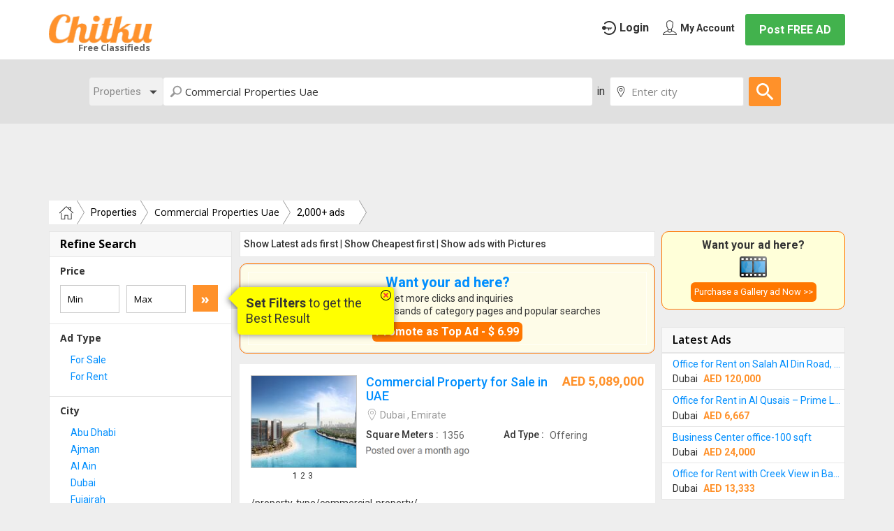

--- FILE ---
content_type: text/html; charset=UTF-8
request_url: http://www.chitku.ae/Properties/Commercial+Properties+Uae/ra6042
body_size: 13502
content:
<!DOCTYPE html PUBLIC "-//W3C//DTD XHTML 1.0 Transitional//EN" "http://www.w3.org/TR/xhtml1/DTD/xhtml1-transitional.dtd">
<html xmlns="http://www.w3.org/1999/xhtml" dir="ltr" lang="en">
<head>
    <meta http-equiv="X-UA-Compatible" content="IE=EmulateIE6"/>
    <meta name="viewport" content="width=device-width, initial-scale=1.0, minimum-scale=1.0, maximum-scale=1.0, user-scalable=no" />
    
            <title>Commercial Properties Uae - Properties - UAE | Chitku.ae</title>
    
    <meta name="Description" content="Get the best deals on Commercial Properties Uae ads in UAE. We have 24668 Commercial Properties Uae ads under Properties category." />                
    <link rel="shortcut icon" href="/favicon.ico" />
    <link href="http://fonts.googleapis.com/css?family=Open+Sans:400,600,700" rel="stylesheet" type="text/css" />
    <link href='http://fonts.googleapis.com/css?family=Roboto:400,500,700' rel='stylesheet' type='text/css'>
    <link href='http://fonts.googleapis.com/css?family=Lobster' rel='stylesheet' type='text/css'>

            <link rel="stylesheet" type="text/css" media="screen" href="http://www.chitku.ae/extra/css/cls_classified_t1.css?9f813a25005323d2a57c9866031379a5" />
        <link rel="stylesheet" type="text/css" media="screen" href="http://www.chitku.ae/extra/css/cls_responsive_t1.css?9f813a25005323d2a57c9866031379a5" />
        <link rel="stylesheet" type="text/css" media="screen" href="http://www.chitku.ae/extra/css/jquery.fancybox-1.3.4.css" />

            <script language="javascript" type="text/javascript" src="http://ajax.googleapis.com/ajax/libs/jquery/1.7.2/jquery.min.js"></script>
    </head>

<body>
        <div id="mob_viewport">
        <div id="content_page">
            <div id="main_body">
                <div id="fb-root"></div>
                
                <div id="main_layout_cl">
                    <div id="header" class="list_header">
      <div id="cl_top_head" class="clearfix">
        <a href="javascript:void(0);" onclick="toggleClMenuSearch('mob_menu', 'N');" id="menu_arrow">&nbsp;</a>
        <div id="logo_ae" class="mmlogo">
        <h2>
                        <a href="http://www.chitku.ae"  title="Commercial Properties Uae">Chitku.ae</a>
            <span class="logo_slogan">Free Classifieds</span>
                    </h2>
        </div>

        <div class="cl_post_link">
        	        		        	            <a class="post_ad_btn clGaAdPost_top " href="http://www.chitku.ae/Postad" title="Post an Ad">Post FREE AD</a>
        </div>

        <div id="cl_user_links">
            <ul id="user_menu" class="clearfix">
                				<li class="list_login">
					<a class="log_fancy" href="http://www.chitku.ae/Login" rel="nofollow">Login</a>
				</li>
				
			                    <li class="ac_link">
					<span>My Account</span>
                    <div class="login_dropdown">
						<ul>
							<span class="drop_arrow"></span>
							<a class="log_fancy login_hide" href="http://www.chitku.ae/Login" rel="nofollow">Login</a>
							<a class="reg_fancy" href="http://www.chitku.ae/Create-Account" rel="nofollow">Create account</a>
                            						</ul>
					</div>
				</li>
		                  </ul>
        </div>

        		<div class="list_search">
			<div id="search_box" class="inner_menu">
				<div id="head_srch" class="clearfix">
					<form action="" method="post" name="searchFrmTop" id="searchFrmTop">
						<ul class="clearfix">
							<div class="common_serch">
								<li class="relative" tabindex="1">
                                                                            <a href="javascript:void(0);" id="select_category" class="select_category">Properties</a>
                                    								</li>
								<li class="cate_search"><span class="srch_icon"></span><input type="text" class="textbox_box" name="what" id="what"  tabindex="1" value="Commercial Properties Uae" onkeypress="removeWatermark('what');" placeholder="I am looking for..." /></li>
							</div>
							<li class="city_in">in</li>
							<li class="city_search">
                                <span class="locate_icon"></span>
								<input type="text" class="textbox_box" name="city" id="city" tabindex="3" value="Enter city" onfocus="this.value=='Enter city' ? this.value='' : this.value" onblur="this.value=='' ? this.value='Enter city' : this.value" />
							</li>
							<li class="btn_srch clearfix">
								<input type="submit" tabindex="4" class="input_btn" name="listType" id="listType" value="Search" onclick="return checkSearchCl();" />
							</li>
						</ul>
						<div class="cat_dropdown clearfix">
							<span class="drop_arrow" id="span_cat_arrow" style="display:none;"></span>
													</div>
					</form>
				</div>
			</div>
		</div>
		
        	</div>

	</div>
                        
	<div class="center mb10"><script async src="//pagead2.googlesyndication.com/pagead/js/adsbygoogle.js"></script>
										<!-- CLS 728x90 TOP -->
										<ins class="adsbygoogle" style="display:inline-block;width:728px;height:90px"
											data-ad-client="ca-pub-3757797565592366"
											data-ad-slot="7293556470">
										</ins>
										<script>(adsbygoogle = window.adsbygoogle || []).push({});</script></div>

<div class="new_breadcrumb clearfix" itemscope itemtype="http://schema.org/BreadcrumbList">
    		<ul class="clearfix">
			<li itemprop="itemListElement" itemscope itemtype="http://schema.org/ListItem">
                <a itemprop="item" class="home_icon" href="http://www.chitku.ae">
                    <span itemprop="name">Home</span>
                </a>
                <meta itemprop="position" content="1" />
            </li>
							<li itemprop="itemListElement" itemscope itemtype="http://schema.org/ListItem"><a itemprop="item" href="http://www.chitku.ae/Category/Properties-8" title="Properties"><span itemprop="name">Properties</span></a><meta itemprop="position" content="2" /></li><li itemprop="itemListElement" itemscope itemtype="http://schema.org/ListItem"><span itemprop="name" class="breadcrumb_bar"><span id="breadcrumbSpan"><h1>Commercial Properties Uae</h1></span></span><meta itemprop="position" content="3" /></li>
			
			<li>
	        	            <span class="breadcrumb_bar">2,000+ ads</span>
	        	        </li>
		</ul>
	</div>
<div id="mob_refine" class="mob_refine">
            <a class="mob_filter orange_btn" href="javascript:void(0);" onclick="showMobRefine();">Refine Search</a>
        <form action="" method="get" name="sortFrm" style="display:inline-block">
                <div class="custom_select">
            <span class="arrow_sortby"></span>
            <span id="span_sortBy">
                                    Sort by
                            </span>
		    <select id="sortBySelect" class="mob_sort" name="sort" onchange="setSortByVal(this);document.sortFrm.submit();">
		        <option value=""  selected="selected" >Sort by</option>
		        <option value="date" >Show Latest ads first</option>
		        <option value="cheapest" >Show Cheapest first</option>
		        <option value="photo" >Show ads with Pictures</option>
		    </select>
	    </div>
	    	    	</form>
</div>

<div class="clearfix">
    <div id="cl_left_panel">
		<div class="clearfix">
			<div id="cl_listing_mid">
			<div class="bolt_overlay" onclick="showMobRefine();" href="javascript:void(0);"></div>
				<div class="shorting_links clearfix">
					<div class="mob_short_menu clearfix" id="mob_short_menu">
						<ul>
														<li>
							  								<a class="show_link" rel="nofollow" href="http://www.chitku.ae/Properties/Commercial+Properties+Uae/ra6042?sort=date&cls_lfl=1"><b><u>Show Latest ads first</u></b></a>
							  							   <span>|</span> 							</li>
							
														<li>
							  							  <a class="show_link" rel="nofollow" href="http://www.chitku.ae/Properties/Commercial+Properties+Uae/ra6042?sort=cheapest&cls_cfl=1"><b><u>Show Cheapest first</u></b></a>
							  							   <span>|</span> 							</li>
							
														<li>
							  								<a class="show_link" rel="nofollow" href="http://www.chitku.ae/Properties/Commercial+Properties+Uae/ra6042?photo=1&cls_wpl=1"><b><u>Show ads with Pictures</u></b></a>
							  							</li>
							
							
													</ul>
					</div>
				</div>
															<div class="ad_list">
<div id="cl_highlight_panel"></div>





<div id="block_4531615" class="cl_listblock clearfix">
    		<a href="http://www.chitku.ae/Commercial+Property+for+Sale+in+UAE-4531615.html" title="Commercial Property for Sale in UAE" class="cl_tricky_link" >Commercial Property for Sale in UAE</a>
		<a href="http://www.chitku.ae/Commercial+Property+for+Sale+in+UAE-4531615.html" class="list_arrow" id="list_arrow_4531615"><span>&nbsp;</span></a>
    
	<div class="list_left_col">
        <div class="cl_listblock_img">
                    <a href="javascript:void(0);" class="thumb_zoom" id="launcher_4531615" onclick="showListGallery('4531615');">&nbsp;</a>
            <img id="bigPic_4531615" src="http://image.chitku.ae/ad/4531615/m-b7c6e72c04403ac0-Commercial-Property-for-Sale-in-UAE.jpg" alt="Commercial Property for Sale in UAE" />

			<span style="display:none">
                			    <a class="fancybox_4531615" href="http://image.chitku.ae/ad/4531615/b7c6e72c04403ac0-Commercial-Property-for-Sale-in-UAE.jpg" rel="gallery_4531615">0</a>
							    <a class="fancybox_4531615" href="http://image.chitku.ae/ad/4531615/2d4b6d5ed9ffb9bf-Commercial-Property-for-Sale-in-UAE.jpg" rel="gallery_4531615">1</a>
							    <a class="fancybox_4531615" href="http://image.chitku.ae/ad/4531615/d248dc693fb10ee1-Commercial-Property-for-Sale-in-UAE.jpg" rel="gallery_4531615">2</a>
				            </span>
        		</div>

				<span class="cl_listblock_number" id="outlet-detail_4531615">
																			<a class="img_act active" rel="nofollow" id="id_multi_1_4531615" href="javascript:void(0);" onmouseover="swapImage('http://image.chitku.ae/ad/4531615/m-b7c6e72c04403ac0-Commercial-Property-for-Sale-in-UAE.jpg','4531615','1'); return false;">1</a>
																				<a class="img_act" rel="nofollow" id="id_multi_2_4531615" href="javascript:void(0);" onmouseover="swapImage('http://image.chitku.ae/ad/4531615/m-2d4b6d5ed9ffb9bf-Commercial-Property-for-Sale-in-UAE.jpg','4531615','2'); return false;">2</a>
																				<a class="img_act" rel="nofollow" id="id_multi_3_4531615" href="javascript:void(0);" onmouseover="swapImage('http://image.chitku.ae/ad/4531615/m-d248dc693fb10ee1-Commercial-Property-for-Sale-in-UAE.jpg','4531615','3'); return false;">3</a>
									</span>
		
        	</div>

	<div class="cl_list_info">
    		<div class="pointer">
        <div class="fav_price">
            <div class="cl_price"> AED 5,089,000 </div>
       </div>
        <div class="adlist_title">Commercial Property for Sale in UAE</div>
				<div class="cl_city_name">
									Dubai
				
                											, Emirate
												</div>

			
			<div id="collapse_4531615" class="clearfix collapse">
				<ul class="ad_detail clearfix">
                                                                                                                                                                                                                                                                                                                                                                                                                                                                                                                                                                                                                                                                                                                                                                                                                                                                                                                                                                                                                                                                                                                                                                                                                                                                                                                                                                                                                                                                                                                                                                                                                                                                                                                                                                                                                                                                                                                                                                                                                                                                                                                                                                                                                                                                                                                                                                                                                                        <li><span>Square Meters : </span><b>1356</b></li>
                                                                                                                                                                                                                                                                                                                                                                                                                                                                                                                                                                                                                                                                                                                                                                                                                                                                                                                                                                                                                                                                                                                                                                                                                                                                                                                                                                                                                                                                                                                                                                                                                                                                                                                                                                                                                                                                                                                                                                                                                                                                                                                                                                                                                                                                                                                                                                                                                                                                                                                                                                                                                                                                                                                                                                                                                                                                                                                                                                                                                                                                                                                                                                                                                                                                                                                                                                                                                                                                                                                                                                                                                                                                                                                                                                        <li>
        <span>Ad Type : </span>
        <b>                Offering
                                    </b>
    </li>
                                                                                                                                                                                                                            </ul>
<div class="date_indication"><img src="http://www.chitku.ae/extra/siteimages/month_over.png" alt="" /></div>								                            <div class="cl_list_des clear">/property-type/commercial-property/</div>
												</div>

            
			<div id="exp_4531615" style="display:none;" class="expandable clearfix"></div>
		</div>

			</div>
</div>
    



<div id="block_4137365" class="cl_listblock clearfix">
            <a href="javascript:void(0);" onclick="getAdDetails('4137365', 'Commercial Properties Uae', '2', 't1');" class="list_arrow" id="list_arrow_4137365"><span>&nbsp;</span></a>
	
	<div class="list_left_col">
        <div class="cl_listblock_img">
        							<object data="http://www.chitku.ae/extra/siteimages/noimage/property.png" type="image/png">
        			<img src="http://www.chitku.ae/extra/siteimages/160x140_no_images.png" />
        		</object>
			        		</div>

		
        	</div>

	<div class="cl_list_info">
    		<div class="fav_price">
			<div class="cl_price"></div>
			<a href="javascript:void(0);" onclick="addToFav(4137365)" class="save_link" rel="nofollow">
									<span id="coll_save_4137365">&nbsp;</span>
							</a>

				   </div>
        <span class="adlist_title pointer" id="clickdiv_4137365" onclick="getAdDetails('4137365', 'Commercial Properties Uae', '2', 't1');">Commercial property in Poland to let for free! I rent a commercial property ideal for the small prod</span>
		<div class="pointer" id="clickdiv_i_4137365" onclick="getAdDetails('4137365', 'Commercial Properties Uae', '2', 't1');">
			<div class="fav_price mob_price">
				<div class="cl_price"></div>
			</div>
				<div class="cl_city_name">
									Dubai
				
                											, Emirate
												</div>

			
			<div id="collapse_4137365" class="clearfix collapse">
				<ul class="ad_detail clearfix">
                                                                                                                                                                                                                                                                                                                                                                                                                                                                                                                                                                                                                                                                                                                                                                                                                                                                                                                                                                                                                                                                                                                                                                                                                                                                                                                                                                                                                                                                                                                                                                                                                                                                                                                                                                                                                                                                                                                                                                                                                                                                                                                                                                                                                                                                                                                                                                                                                                        <li><span>Square Meters : </span><b>30000</b></li>
                                                                                                                                                                                                                                                                                                                                                                                                                                                                                                                                                                                                                                                                                                                                                                                                                                                                                                                                                                                                                                                                                                                                                                                                                                                                                                                                                                                                                                                                                                                                                                                                                                                                                                                                                                                                                                                                                                                                                                                                                                                                                                                                                                                                                                                                                                                                                                                                                                                                                                                                                                                                                                                                                                                                                                                                                                                                                                                                                                                                                                                                                                                                                                                                                                                                                                                                                                                                                                                                                                                                                                                                                                                                                                                                                                        <li>
        <span>Ad Type : </span>
        <b>                Rent
                                    </b>
    </li>
                                                                                                                                                                                                                            </ul>
<div class="date_indication"><img src="http://www.chitku.ae/extra/siteimages/month_over.png" alt="" /></div>								                            <div class="cl_list_des clear"> perfect to arrange some offices. The whole property (5 hectares= 59799.5 square yards) is located on the same land with the possibility to develop. <br />
The whole propert...</div>
												</div>

            
			<div id="exp_4137365" style="display:none;" class="expandable clearfix"></div>
		</div>

				<div class="expand_list mob_none">
			<a href="javascript:void(0);" class="show_more show_hide" id="show_hide_4137365" onclick="getAdDetails('4137365', 'Commercial Properties Uae', '2', 't1');">
				Show details<span>&nbsp;</span>
			</a>
		</div>
			</div>
</div>

    <div class="center mtb15"><script async src="//pagead2.googlesyndication.com/pagead/js/adsbygoogle.js"></script>
                            			<!-- AP_10990_blend_TxtImg_336X280 -->
                            			<ins class="adsbygoogle" style="display:inline-block;width:336px;height:280px"
                                            data-ad-client="ca-pub-3757797565592366"
                            			    data-ad-slot="2425750472"></ins>
                                        <script>
                                        (adsbygoogle = window.adsbygoogle || []).push({});
                            			</script></div>



<div id="block_4530535" class="cl_listblock clearfix">
    		<a href="http://www.chitku.ae/Buy+Commercial+Property+or+Land+in+Dubai-4530535.html" title="Buy Commercial Property or Land in Dubai" class="cl_tricky_link" >Buy Commercial Property or Land in Dubai</a>
		<a href="http://www.chitku.ae/Buy+Commercial+Property+or+Land+in+Dubai-4530535.html" class="list_arrow" id="list_arrow_4530535"><span>&nbsp;</span></a>
    
	<div class="list_left_col">
        <div class="cl_listblock_img">
                    <a href="javascript:void(0);" class="thumb_zoom" id="launcher_4530535" onclick="showListGallery('4530535');">&nbsp;</a>
            <img id="bigPic_4530535" src="http://image.chitku.ae/ad/4530535/m-9a24113d04decd36-Buy-Commercial-Property-or-Land-in-Dubai.jpg" alt="Buy Commercial Property or Land in Dubai" />

			<span style="display:none">
                			    <a class="fancybox_4530535" href="http://image.chitku.ae/ad/4530535/9a24113d04decd36-Buy-Commercial-Property-or-Land-in-Dubai.jpg" rel="gallery_4530535">0</a>
							    <a class="fancybox_4530535" href="http://image.chitku.ae/ad/4530535/a3e5ddaef53df29b-Buy-Commercial-Property-or-Land-in-Dubai.jpg" rel="gallery_4530535">1</a>
							    <a class="fancybox_4530535" href="http://image.chitku.ae/ad/4530535/0034383588a1f0e1-Buy-Commercial-Property-or-Land-in-Dubai.jpg" rel="gallery_4530535">2</a>
				            </span>
        		</div>

				<span class="cl_listblock_number" id="outlet-detail_4530535">
																			<a class="img_act active" rel="nofollow" id="id_multi_1_4530535" href="javascript:void(0);" onmouseover="swapImage('http://image.chitku.ae/ad/4530535/m-9a24113d04decd36-Buy-Commercial-Property-or-Land-in-Dubai.jpg','4530535','1'); return false;">1</a>
																				<a class="img_act" rel="nofollow" id="id_multi_2_4530535" href="javascript:void(0);" onmouseover="swapImage('http://image.chitku.ae/ad/4530535/m-a3e5ddaef53df29b-Buy-Commercial-Property-or-Land-in-Dubai.jpg','4530535','2'); return false;">2</a>
																				<a class="img_act" rel="nofollow" id="id_multi_3_4530535" href="javascript:void(0);" onmouseover="swapImage('http://image.chitku.ae/ad/4530535/m-0034383588a1f0e1-Buy-Commercial-Property-or-Land-in-Dubai.jpg','4530535','3'); return false;">3</a>
									</span>
		
        	</div>

	<div class="cl_list_info">
    		<div class="pointer">
        <div class="fav_price">
            <div class="cl_price"> AED 1,635,294 </div>
       </div>
        <div class="adlist_title">Buy Commercial Property or Land in Dubai</div>
				<div class="cl_city_name">
									Dubai
				
                											, Emirate
												</div>

			
			<div id="collapse_4530535" class="clearfix collapse">
				<ul class="ad_detail clearfix">
                                                                                                                                                                                                                                                                                                                                                                                                                                                                                                                                                                                                                                                                                                                                                                                                                                                                                                                                                                                                                                                                                                                                                                                                                                                                                                                                                                                                                                                                                                                                                                                                                                                                                                                                                                                                                                                                                                                                                                                                                                                                                                                                                                                                                                                                                                                                                                                                                                        <li><span>Square Meters : </span><b>820</b></li>
                                                                                                                                                                                                                                                                                                                                                                                                                                                                                                                                                                                                                                                                                                                                                                                                                                                                                                                                                                                                                                                                                                                                                                                                                                                                                                                                                                                                                                                                                                                                                                                                                                                                                                                                                                                                                                                                                                                                                                                                                                                                                                                                                                                                                                                                                                                                                                                                                                                                                                                                                                                                                                                                                                                                                                                                                                                                                                                                                                                                                                                                                                                                                                                                                                                                                                                                                                                                                                                                                                                                                                                                                                                                                                                                                                        <li>
        <span>Ad Type : </span>
        <b>                Offering
                                    </b>
    </li>
                                                                                                                                                                                                                            </ul>
<div class="date_indication"><img src="http://www.chitku.ae/extra/siteimages/month_over.png" alt="" /></div>								                            <div class="cl_list_des clear">If you are looking to investing into Palm Jumeirah’s premier plot in key locations here in DUBAI, allow us to assist you. <br />
<br />
for more information about commercial</div>
												</div>

            
			<div id="exp_4530535" style="display:none;" class="expandable clearfix"></div>
		</div>

			</div>
</div>




<div id="block_4520953" class="cl_listblock clearfix">
    		<a href="http://www.chitku.ae/Commercial+Space-4520953.html" title="Commercial Space" class="cl_tricky_link" >Commercial Space</a>
		<a href="http://www.chitku.ae/Commercial+Space-4520953.html" class="list_arrow" id="list_arrow_4520953"><span>&nbsp;</span></a>
    
	<div class="list_left_col">
        <div class="cl_listblock_img">
                    <a href="javascript:void(0);" class="thumb_zoom" id="launcher_4520953" onclick="showListGallery('4520953');">&nbsp;</a>
            <img id="bigPic_4520953" src="http://image.chitku.ae/ad/4520953/m-349ea64d6149bb48-Commercial-Space.jpg" alt="Commercial Space" />

			<span style="display:none">
                			    <a class="fancybox_4520953" href="http://image.chitku.ae/ad/4520953/349ea64d6149bb48-Commercial-Space.jpg" rel="gallery_4520953">0</a>
							    <a class="fancybox_4520953" href="http://image.chitku.ae/ad/4520953/5b1b91626d7444af-Commercial-Space.jpg" rel="gallery_4520953">1</a>
				            </span>
        		</div>

				<span class="cl_listblock_number" id="outlet-detail_4520953">
																			<a class="img_act active" rel="nofollow" id="id_multi_1_4520953" href="javascript:void(0);" onmouseover="swapImage('http://image.chitku.ae/ad/4520953/m-349ea64d6149bb48-Commercial-Space.jpg','4520953','1'); return false;">1</a>
																				<a class="img_act" rel="nofollow" id="id_multi_2_4520953" href="javascript:void(0);" onmouseover="swapImage('http://image.chitku.ae/ad/4520953/m-5b1b91626d7444af-Commercial-Space.jpg','4520953','2'); return false;">2</a>
									</span>
		
        	</div>

	<div class="cl_list_info">
    		<div class="pointer">
        <div class="fav_price">
            <div class="cl_price"> AED 1,000,000 </div>
       </div>
        <div class="adlist_title">Commercial Space</div>
				<div class="cl_city_name">
									Dubai
				
                											, Emirate
												</div>

			
			<div id="collapse_4520953" class="clearfix collapse">
				<ul class="ad_detail clearfix">
                                                                                                                                                                                                                                                                                                                                                                                                                                                                                                                                                                                                                                                                                                                                                                                                                                                                                                                                                                                                                                                                                                                                                                                                                                                                                                                                                                                                                                                                                                                                                                                                                                                                                                                                                                                                                                                                                                                                                                                                                                                                                                                                                                                                                                                                                                                                                                                                                                        <li><span>Square Meters : </span><b>1500</b></li>
                                                                                                                                                                                                                                                                                                                                                                                                                                                                                                                                                                                                                                                                                                                                                                                                                                                                                                                                                                                                                                                                                                                                                                                                                                                                                                                                                                                                                                                                                                                                                                                                                                                                                                                                                                                                                                                                                                                                                                                                                                                                                                                                                                                                                                                                                                                                                                                                                                                                                                                                                                                                                                                                                                                                                                                                                                                                                                                                                                                                                                                                                                                                                                                                                                                                                                                                                                                                                                                                                                                                                                                                                                                                                                                                                                        <li>
        <span>Ad Type : </span>
        <b>                Rent
                                    </b>
    </li>
                                                                                                                                                                                                                            </ul>
<div class="date_indication"><img src="http://www.chitku.ae/extra/siteimages/month_over.png" alt="" /></div>								                            <div class="cl_list_des clear">Retail Space available for Lease<br />
<br />
Ideal for Banks, Clinics or Supermarkets. <br />
<br />
Facing Manama Street</div>
												</div>

            
			<div id="exp_4520953" style="display:none;" class="expandable clearfix"></div>
		</div>

			</div>
</div>




<div id="block_4549099" class="cl_listblock clearfix">
    		<a href="http://www.chitku.ae/Commercial+Builder-4549099.html" title="Commercial Builder" class="cl_tricky_link" >Commercial Builder</a>
		<a href="http://www.chitku.ae/Commercial+Builder-4549099.html" class="list_arrow" id="list_arrow_4549099"><span>&nbsp;</span></a>
    
	<div class="list_left_col">
        <div class="cl_listblock_img">
                    <a href="javascript:void(0);" class="thumb_zoom" id="launcher_4549099" onclick="showListGallery('4549099');">&nbsp;</a>
            <img id="bigPic_4549099" src="http://image.chitku.ae/ad/4549099/m-5558f0c37a026d37-Commercial-Builder.jpg" alt="Commercial Builder" />

			<span style="display:none">
                			    <a class="fancybox_4549099" href="http://image.chitku.ae/ad/4549099/5558f0c37a026d37-Commercial-Builder.jpg" rel="gallery_4549099">0</a>
				            </span>
        		</div>

		
        	</div>

	<div class="cl_list_info">
    		<div class="pointer">
        <div class="fav_price">
            <div class="cl_price"> AED 25,000 </div>
       </div>
        <div class="adlist_title">Commercial Builder</div>
				<div class="cl_city_name">
									Abu Dhabi
				
                											, Emirate
												</div>

			
			<div id="collapse_4549099" class="clearfix collapse">
				<ul class="ad_detail clearfix">
                                                                                                                                                                                                                                                                                                                                                                                                                                                                                                                                                                                                                                                                                                                                                                                                                                                                                                                                                                                                                                                                                                                                                                                                                                                                                                                                                                                                                                                                                                                                                                                                                                                                                                                                                                                                                                                                                                                                                                                                                                                                                                                                                                                                                                                                                                                                                                                                                                                                                                                                                                                                                                                                                                                                                                                                                                                                                                                                                                                                                                                                                                                                                                                                                                                                                                                                                                                                                                                                                                                                                                                                                                                                                                                                                                                                                                                                                                                                                                                                                                                                                                                                                                                                                                                                                                                                                                                                                                                                                                                                                                                                                                                                                                                                                                                                                                                                                                                                                                                                                                                                                                                                                                                                                                                                                                                                                                                                                                                                                                                                                                                                                                                                                                                                                                                                                                                                                                                                                                                                                                                                                                                                                                                                <li>
        <span>Ad Type : </span>
        <b>                Offering
                                    </b>
    </li>
                                                                                                                                                                                                                            </ul>
<div class="date_indication"><img src="http://www.chitku.ae/extra/siteimages/month_over.png" alt="" /></div>								                            <div class="cl_list_des clear">​Commercial Builder is a progressively private owned company established in Dubai since 1996. They are known for integrity, teamwork and commitment. Moreover, as one of</div>
												</div>

            
			<div id="exp_4549099" style="display:none;" class="expandable clearfix"></div>
		</div>

			</div>
</div>
    


<div class="list_promo">
	<div class="promo_box clearfix">
		<div class="promo_left_col">
			<div class="main_title">Sell or Rent your Property fast</div>
			Advertise for FREE in just few seconds
		</div>
		<div class="promo_right_col">
			<a href="http://www.chitku.ae/Postad" rel="nofollow" class="promo_btn">post ad now</a>
		</div>
	</div>
</div>

<div id="block_4185896" class="cl_listblock clearfix">
            <a href="javascript:void(0);" onclick="getAdDetails('4185896', 'Commercial Properties Uae', '4', 't1');" class="list_arrow" id="list_arrow_4185896"><span>&nbsp;</span></a>
	
	<div class="list_left_col">
        <div class="cl_listblock_img">
        							<object data="http://www.chitku.ae/extra/siteimages/noimage/property.png" type="image/png">
        			<img src="http://www.chitku.ae/extra/siteimages/160x140_no_images.png" />
        		</object>
			        		</div>

		
        	</div>

	<div class="cl_list_info">
    		<div class="fav_price">
			<div class="cl_price"></div>
			<a href="javascript:void(0);" onclick="addToFav(4185896)" class="save_link" rel="nofollow">
									<span id="coll_save_4185896">&nbsp;</span>
							</a>

				   </div>
        <span class="adlist_title pointer" id="clickdiv_4185896" onclick="getAdDetails('4185896', 'Commercial Properties Uae', '4', 't1');">PROPERTIES AVAILABLE IN DEIRA IN DIFFERENT AREASWe have residential properties, commercial, retails,</span>
		<div class="pointer" id="clickdiv_i_4185896" onclick="getAdDetails('4185896', 'Commercial Properties Uae', '4', 't1');">
			<div class="fav_price mob_price">
				<div class="cl_price"></div>
			</div>
				<div class="cl_city_name">
									Dubai
				
                											, Emirate
												</div>

			
			<div id="collapse_4185896" class="clearfix collapse">
				<ul class="ad_detail clearfix">
                                                                                                                                                                                                                                                                                                                                                                                                                                                                                                                                                                                                                                                                                                                                                                                                                                                                                                                                                                                                                                                                                                                                                                                                                                                                                                                                                                                                                                                                                                                                                                                                                                                                                                                                                                                                                                                                                                                                                                                                                                                                                                                                                                                                                                                                                                                                                                                                                                        <li><span>Square Meters : </span><b>650</b></li>
                                                                                                                                                                                                            <li><span>Furnished : </span><b>No</b></li>
                                                                                                                                                                                                                                                                                                                                                                                                                                                                                                                                                                                                                                                                                                                                                                                                                                                                                                                                                                                                                                                                                                                                                                                                                                                                                                                                                                                                                                                                                                                                                                                                                                                                                                                                                                                                                                                                                                                                                                                                                                                                                                                                                                                                                                                                                                                                                                                                                                                                                                                                                                                                                                                                                                                                                                                                                                                                                                                                                                                                                                                                                                                                                                                                                                                                                                                                                                                                                                                                                                                                                                            <li>
        <span>Ad Type : </span>
        <b>                Rent
                                    </b>
    </li>
                                                                                                                                                                                                                            </ul>
<div class="date_indication"><img src="http://www.chitku.ae/extra/siteimages/month_over.png" alt="" /></div>								                            <div class="cl_list_des clear"> Director<br />
No. of Employees: 112 Business: Full Services Real Estate Broker (Buying, Selling, Leasing, Developing and Managing all Local & Freehold Properties in the U....</div>
												</div>

            
			<div id="exp_4185896" style="display:none;" class="expandable clearfix"></div>
		</div>

				<div class="expand_list mob_none">
			<a href="javascript:void(0);" class="show_more show_hide" id="show_hide_4185896" onclick="getAdDetails('4185896', 'Commercial Properties Uae', '4', 't1');">
				Show details<span>&nbsp;</span>
			</a>
		</div>
			</div>
</div>
    



<div id="block_4187259" class="cl_listblock clearfix">
            <a href="javascript:void(0);" onclick="getAdDetails('4187259', 'Commercial Properties Uae', '3', 't1');" class="list_arrow" id="list_arrow_4187259"><span>&nbsp;</span></a>
	
	<div class="list_left_col">
        <div class="cl_listblock_img">
        							<object data="http://www.chitku.ae/extra/siteimages/noimage/property.png" type="image/png">
        			<img src="http://www.chitku.ae/extra/siteimages/160x140_no_images.png" />
        		</object>
			        		</div>

		
        	</div>

	<div class="cl_list_info">
    		<div class="fav_price">
			<div class="cl_price"></div>
			<a href="javascript:void(0);" onclick="addToFav(4187259)" class="save_link" rel="nofollow">
									<span id="coll_save_4187259">&nbsp;</span>
							</a>

				   </div>
        <span class="adlist_title pointer" id="clickdiv_4187259" onclick="getAdDetails('4187259', 'Commercial Properties Uae', '3', 't1');">PROPERTIES AVAILABLE IN DEIRA IN DIFFERENT AREASWe have residential properties, commercial, retails,</span>
		<div class="pointer" id="clickdiv_i_4187259" onclick="getAdDetails('4187259', 'Commercial Properties Uae', '3', 't1');">
			<div class="fav_price mob_price">
				<div class="cl_price"></div>
			</div>
				<div class="cl_city_name">
									Dubai
				
                											, Emirate
												</div>

			
			<div id="collapse_4187259" class="clearfix collapse">
				<ul class="ad_detail clearfix">
                                                                                                                                                                                                                                                                                                                                                                                                                                                                                                                                                                                                                                                                                                                                                                                                                                                                                                                                                                                                                                                                                                                                                                                                                                                                                                                                                                                                                                                                                                                                                                                                                                                                                                                                                                                                                                                                                                                                                                                                                                                                            <li><span>Bedrooms : </span><b>1 BHK</b></li>
                                                                                                                                                                                                                                                                                                                                                                            <li><span>Square Meters : </span><b>900</b></li>
                                                                                                                                                                                                            <li><span>Furnished : </span><b>No</b></li>
                                                                                                                                                                                                                                                                                                                                                                                                                                                                                                                                                                                                                                                                                                                                                                                                                                                                                                                                                                                                                                                                                                                                                                                                                                                                                                                                                                                                                                                                                                                                                                                                                                                                                                                                                                                                                                                                                                                                                                                                                                                                                                                                                                                                                                                                                                                                                                                                                                                                                                                                                                                                                                                                                                                                                                                                                                                                                                                                                                                                                                                                                                                                                                                                                                                                                                                                                                                                                                                                                                                                                                            <li>
        <span>Ad Type : </span>
        <b>                Rent
                                    </b>
    </li>
                                                            </ul>
<div class="date_indication"><img src="http://www.chitku.ae/extra/siteimages/month_over.png" alt="" /></div>								                            <div class="cl_list_des clear">: 800 - KPRE (5773)<br />
<br />
Established: 1991 Ownership: H.E Sami Al Sawalehi – Group Chairman & CEO Certified International Property Specialist <br />
<br />
H.E Mohammed Al Suwaidi – G...</div>
												</div>

            
			<div id="exp_4187259" style="display:none;" class="expandable clearfix"></div>
		</div>

				<div class="expand_list mob_none">
			<a href="javascript:void(0);" class="show_more show_hide" id="show_hide_4187259" onclick="getAdDetails('4187259', 'Commercial Properties Uae', '3', 't1');">
				Show details<span>&nbsp;</span>
			</a>
		</div>
			</div>
</div>
    



<div id="block_4166416" class="cl_listblock clearfix">
            <a href="javascript:void(0);" onclick="getAdDetails('4166416', 'Commercial Properties Uae', '1', 't1');" class="list_arrow" id="list_arrow_4166416"><span>&nbsp;</span></a>
	
	<div class="list_left_col">
        <div class="cl_listblock_img">
        							<object data="http://www.chitku.ae/extra/siteimages/noimage/property.png" type="image/png">
        			<img src="http://www.chitku.ae/extra/siteimages/160x140_no_images.png" />
        		</object>
			        		</div>

		
        	</div>

	<div class="cl_list_info">
    		<div class="fav_price">
			<div class="cl_price"></div>
			<a href="javascript:void(0);" onclick="addToFav(4166416)" class="save_link" rel="nofollow">
									<span id="coll_save_4166416">&nbsp;</span>
							</a>

				   </div>
        <span class="adlist_title pointer" id="clickdiv_4166416" onclick="getAdDetails('4166416', 'Commercial Properties Uae', '1', 't1');">PROPERTIES AVAILABLE IN DEIRA IN DIFFERENT AREASWe have residential properties, commercial, retails,</span>
		<div class="pointer" id="clickdiv_i_4166416" onclick="getAdDetails('4166416', 'Commercial Properties Uae', '1', 't1');">
			<div class="fav_price mob_price">
				<div class="cl_price"></div>
			</div>
				<div class="cl_city_name">
									Dubai
				
                											, Emirate
												</div>

			
			<div id="collapse_4166416" class="clearfix collapse">
				<ul class="ad_detail clearfix">
                                                                                                                                                                                                                                                                                                                                                                                                                                                                                                                                                                                                                                                                                                                                                                                                                                                                                                                                                                                                                                                                                                                                                                                                                                                                                                                                                                                                                                                                                                                                                                                                                                                                                                                                                                                                                                                                                                                                                                                                                                                                            <li><span>Bedrooms : </span><b>2 BHK</b></li>
                                                                                                                                                                                                                                                                                                                                                                            <li><span>Square Meters : </span><b>1400</b></li>
                                                                                                                                                                                                            <li><span>Furnished : </span><b>No</b></li>
                                                                                                                                                                                                                                                                                                                                                                                                                                                                                                                                                                                                                                                                                                                                                                                                                                                                                                                                                                                                                                                                                                                                                                                                                                                                                                                                                                                                                                                                                                                                                                                                                                                                                                                                                                                                                                                                                                                                                                                                                                                                                                                                                                                                                                                                                                                                                                                                                                                                                                                                                                                                                                                                                                                                                                                                                                                                                                                                                                                                                                                                                                                                                                                                                                                                                                                                                                                                                                                                                                                                                                            <li>
        <span>Ad Type : </span>
        <b>                Rent
                                    </b>
    </li>
                                                            </ul>
<div class="date_indication"><img src="http://www.chitku.ae/extra/siteimages/month_over.png" alt="" /></div>								                            <div class="cl_list_des clear"> and sharing family flats.<br />
Properties are available everywhere in Deira in reasonable prices.<br />
Commercial offices are available in different areas with different prices</div>
												</div>

            
			<div id="exp_4166416" style="display:none;" class="expandable clearfix"></div>
		</div>

				<div class="expand_list mob_none">
			<a href="javascript:void(0);" class="show_more show_hide" id="show_hide_4166416" onclick="getAdDetails('4166416', 'Commercial Properties Uae', '1', 't1');">
				Show details<span>&nbsp;</span>
			</a>
		</div>
			</div>
</div>
    



<div id="block_4169483" class="cl_listblock clearfix">
            <a href="javascript:void(0);" onclick="getAdDetails('4169483', 'Commercial Properties Uae', '2', 't1');" class="list_arrow" id="list_arrow_4169483"><span>&nbsp;</span></a>
	
	<div class="list_left_col">
        <div class="cl_listblock_img">
        							<object data="http://www.chitku.ae/extra/siteimages/noimage/property.png" type="image/png">
        			<img src="http://www.chitku.ae/extra/siteimages/160x140_no_images.png" />
        		</object>
			        		</div>

		
        	</div>

	<div class="cl_list_info">
    		<div class="fav_price">
			<div class="cl_price"></div>
			<a href="javascript:void(0);" onclick="addToFav(4169483)" class="save_link" rel="nofollow">
									<span id="coll_save_4169483">&nbsp;</span>
							</a>

				   </div>
        <span class="adlist_title pointer" id="clickdiv_4169483" onclick="getAdDetails('4169483', 'Commercial Properties Uae', '2', 't1');">PROPERTIES AVAILABLE IN DEIRA IN DIFFERENT AREASWe have residential properties, commercial, retails,</span>
		<div class="pointer" id="clickdiv_i_4169483" onclick="getAdDetails('4169483', 'Commercial Properties Uae', '2', 't1');">
			<div class="fav_price mob_price">
				<div class="cl_price"></div>
			</div>
				<div class="cl_city_name">
									Dubai
				
                											, Emirate
												</div>

			
			<div id="collapse_4169483" class="clearfix collapse">
				<ul class="ad_detail clearfix">
                                                                                                                                                                                                                                                                                                                                                                                                                                                                                                                                                                                                                                                                                                                                                                                                                                                                                                                                                                                                                                                                                                                                                                                                                                                                                                                                                                                                                                                                                                                                                                                                                                                                                                                                                                                                                                                                                                                                                                                                                                                                            <li><span>Bedrooms : </span><b>1 BHK</b></li>
                                                                                                                                                                                                                                                                                                                                                                            <li><span>Square Meters : </span><b>850</b></li>
                                                                                                                                                                                                            <li><span>Furnished : </span><b>No</b></li>
                                                                                                                                                                                                                                                                                                                                                                                                                                                                                                                                                                                                                                                                                                                                                                                                                                                                                                                                                                                                                                                                                                                                                                                                                                                                                                                                                                                                                                                                                                                                                                                                                                                                                                                                                                                                                                                                                                                                                                                                                                                                                                                                                                                                                                                                                                                                                                                                                                                                                                                                                                                                                                                                                                                                                                                                                                                                                                                                                                                                                                                                                                                                                                                                                                                                                                                                                                                                                                                                                                                                                                            <li>
        <span>Ad Type : </span>
        <b>                Rent
                                    </b>
    </li>
                                                            </ul>
<div class="date_indication"><img src="http://www.chitku.ae/extra/siteimages/month_over.png" alt="" /></div>								                            <div class="cl_list_des clear"> depending on the size, location and budget.<br />
Residential properties:<br />
Deira (NAIF, AYAL NASIR, FRIJ AL MURAR, BURJ NAHAR, MUTEENA, MURRAQQABAT, RIQQA, HOR AL ANZ, ABU H...</div>
												</div>

            
			<div id="exp_4169483" style="display:none;" class="expandable clearfix"></div>
		</div>

				<div class="expand_list mob_none">
			<a href="javascript:void(0);" class="show_more show_hide" id="show_hide_4169483" onclick="getAdDetails('4169483', 'Commercial Properties Uae', '2', 't1');">
				Show details<span>&nbsp;</span>
			</a>
		</div>
			</div>
</div>
    



<div id="block_4194627" class="cl_listblock clearfix">
            <a href="javascript:void(0);" onclick="getAdDetails('4194627', 'Commercial Properties Uae', '0', 't1');" class="list_arrow" id="list_arrow_4194627"><span>&nbsp;</span></a>
	
	<div class="list_left_col">
        <div class="cl_listblock_img">
        							<object data="http://www.chitku.ae/extra/siteimages/noimage/property.png" type="image/png">
        			<img src="http://www.chitku.ae/extra/siteimages/160x140_no_images.png" />
        		</object>
			        		</div>

		
        	</div>

	<div class="cl_list_info">
    		<div class="fav_price">
			<div class="cl_price"></div>
			<a href="javascript:void(0);" onclick="addToFav(4194627)" class="save_link" rel="nofollow">
									<span id="coll_save_4194627">&nbsp;</span>
							</a>

				   </div>
        <span class="adlist_title pointer" id="clickdiv_4194627" onclick="getAdDetails('4194627', 'Commercial Properties Uae', '0', 't1');">PROPERTIES AVAILABLE IN DEIRA IN DIFFERENT AREASWe have residential properties, commercial, retails,</span>
		<div class="pointer" id="clickdiv_i_4194627" onclick="getAdDetails('4194627', 'Commercial Properties Uae', '0', 't1');">
			<div class="fav_price mob_price">
				<div class="cl_price"></div>
			</div>
				<div class="cl_city_name">
									Dubai
				
                											, Emirate
												</div>

			
			<div id="collapse_4194627" class="clearfix collapse">
				<ul class="ad_detail clearfix">
                                                                                                                                                                                                                                                                                                                                                                                                                                                                                                                                                                                                                                                                                                                                                                                                                                                                                                                                                                                                                                                                                                                                                                                                                                                                                                                                                                                                                                                                                                                                                                                                                                                                                                                                                                                                                                                                                                                                                                                                                                                                                                                                                                                                                                                                                                                                                                                                                                        <li><span>Square Meters : </span><b>650</b></li>
                                                                                                                                                                                                            <li><span>Furnished : </span><b>No</b></li>
                                                                                                                                                                                                                                                                                                                                                                                                                                                                                                                                                                                                                                                                                                                                                                                                                                                                                                                                                                                                                                                                                                                                                                                                                                                                                                                                                                                                                                                                                                                                                                                                                                                                                                                                                                                                                                                                                                                                                                                                                                                                                                                                                                                                                                                                                                                                                                                                                                                                                                                                                                                                                                                                                                                                                                                                                                                                                                                                                                                                                                                                                                                                                                                                                                                                                                                                                                                                                                                                                                                                                                            <li>
        <span>Ad Type : </span>
        <b>                Rent
                                    </b>
    </li>
                                                                                                                                                                                                                            </ul>
<div class="date_indication"><img src="http://www.chitku.ae/extra/siteimages/month_over.png" alt="" /></div>								                            <div class="cl_list_des clear">PROPERTIES AVAILABLE IN DEIRA IN DIFFERENT AREAS<br />
We have residential properties, commercial, retails, showrooms.<br />
Residential apartments available for bachelors, families</div>
												</div>

            
			<div id="exp_4194627" style="display:none;" class="expandable clearfix"></div>
		</div>

				<div class="expand_list mob_none">
			<a href="javascript:void(0);" class="show_more show_hide" id="show_hide_4194627" onclick="getAdDetails('4194627', 'Commercial Properties Uae', '0', 't1');">
				Show details<span>&nbsp;</span>
			</a>
		</div>
			</div>
</div>

<div id="id_rel_keyword" class="mob_none">
	<h3>Related keywords</h3>
	<ul>
	   	       <li><a class="relatedKeywords" href="http://www.chitku.ae/Properties/Commercial+Properties+Manama/rdr512" rel="nofollow" title="Commercial Properties Manama">Commercial Properties Manama</a></li>
	   	       <li><a class="relatedKeywords" href="http://www.chitku.ae/Properties/Commercial+Properties+Ali/rduh12" rel="nofollow" title="Commercial Properties Ali">Commercial Properties Ali</a></li>
	   	       <li><a class="relatedKeywords" href="http://www.chitku.ae/Properties/Commercial+Property+Let/re6i12" rel="nofollow" title="Commercial Property Let">Commercial Property Let</a></li>
	   	       <li><a class="relatedKeywords" href="http://www.chitku.ae/Properties/Commercial+Property+Agents/r2bj12" rel="nofollow" title="Commercial Property Agents">Commercial Property Agents</a></li>
	   	       <li><a class="relatedKeywords" href="http://www.chitku.ae/Properties/Commercial+Properties+Website/rucm12" rel="nofollow" title="Commercial Properties Website">Commercial Properties Website</a></li>
	   	       <li><a class="relatedKeywords" href="http://www.chitku.ae/Properties/Affordable+Commercial+Property/rw8q12" rel="nofollow" title="Affordable Commercial Property">Affordable Commercial Property</a></li>
	   	       <li><a class="relatedKeywords" href="http://www.chitku.ae/Properties/Commercial+Property+Companies/rjeq12" rel="nofollow" title="Commercial Property Companies">Commercial Property Companies</a></li>
	   	       <li><a class="relatedKeywords" href="http://www.chitku.ae/Properties/Commercial+Property+Room/rg4s12" rel="nofollow" title="Commercial Property Room">Commercial Property Room</a></li>
	       </ul>
    <div class="clear"></div>
</div>

<div class="clearfix">
 	 	<div class="cl_pagination">
		<div class="pageing"><a href="" class="current" rel="nofollow">1</a><a href="http://www.chitku.ae/Properties/Commercial+Properties+Uae/ra6042?page=2" rel="nofollow">2</a><a href="http://www.chitku.ae/Properties/Commercial+Properties+Uae/ra6042?page=3" rel="nofollow">3</a><a href="http://www.chitku.ae/Properties/Commercial+Properties+Uae/ra6042?page=4" rel="nofollow">4</a><a href="http://www.chitku.ae/Properties/Commercial+Properties+Uae/ra6042?page=5" rel="nofollow">5</a><a href="http://www.chitku.ae/Properties/Commercial+Properties+Uae/ra6042?page=6" rel="nofollow">6</a><a href="http://www.chitku.ae/Properties/Commercial+Properties+Uae/ra6042?page=7" rel="nofollow">7</a><a href="http://www.chitku.ae/Properties/Commercial+Properties+Uae/ra6042?page=8" rel="nofollow">8</a><a href="http://www.chitku.ae/Properties/Commercial+Properties+Uae/ra6042?page=9" rel="nofollow">9</a><a href="http://www.chitku.ae/Properties/Commercial+Properties+Uae/ra6042?page=10" rel="nofollow">10</a><a href="http://www.chitku.ae/Properties/Commercial+Properties+Uae/ra6042?page=2" rel="nofollow" title="Next">Next &raquo;</a></div>
	</div>
	</div>

<script type="text/javascript">
var showGallery = 'userIdCity_##vertical_R##';

function moreInfoRedirect(srcKey, AdId) {
	var endPageUrl = '/Ad-Link/'+AdId+'/'+srcKey;
	window.open(endPageUrl);
}
</script></div>
												</div>

            <div id="cl_right_panel">
    
        	<div id="latest_ads_bottom" class="right_title pt15">
		<h2>Latest Ads</h2>
		<div class="border_block">
		<ul>
            			<li>
				<a href="http://www.chitku.ae/Office+for+Rent+on+Salah+Al+Din+Road+Deira-4583530.html"  class="title_link" title="Office for Rent on Salah Al Din Road, Deira" rel="nofollow">Office for Rent on Salah Al Din Road, Deira</a>
				<div>
					<span class="city_text">Dubai</span>					<span class="price_text">AED 120,000</span>				</div>
			</li>
						<li>
				<a href="http://www.chitku.ae/Office+for+Rent+in+Al+Qusais+Prime+Location+|+AED+80+000-4583515.html"  class="title_link" title="Office for Rent in Al Qusais – Prime Location | AED 80,000" rel="nofollow">Office for Rent in Al Qusais – Prime Location | AED 80,000</a>
				<div>
					<span class="city_text">Dubai</span>					<span class="price_text">AED 6,667</span>				</div>
			</li>
						<li>
				<a href="http://www.chitku.ae/Business+Center+office-100+sqft-4583513.html"  class="title_link" title="Business Center office-100 sqft" rel="nofollow">Business Center office-100 sqft</a>
				<div>
					<span class="city_text">Dubai</span>					<span class="price_text">AED 24,000</span>				</div>
			</li>
						<li>
				<a href="http://www.chitku.ae/Office+for+Rent+with+Creek+View+in+Baniyas+2000+Sqft+Prime+Location-4583497.html"  class="title_link" title="Office for Rent with Creek View in Baniyas – 2000 Sqft – Prime Location" rel="nofollow">Office for Rent with Creek View in Baniyas – 2000 Sqft – Prime Location</a>
				<div>
					<span class="city_text">Dubai</span>					<span class="price_text">AED 13,333</span>				</div>
			</li>
					</ul>
		</div>
	</div>
	
    <div class="sort_tips clearfix">
        <div>Safety tips for Buyers</div>
        <ul>
            <li><span>&#10147;</span>Make the payment only after you receive the item.</li>
            <li><span>&#10147;</span>Always meet the seller at a safe location.</li>
            <li><span>&#10147;</span>Do not pay until you have verified the item.</li>
        </ul>
        <a class="more_tips" href="http://www.chitku.ae/Safety-Tips" rel="nofollow" title="Safety Tips">Read more</a>
    </div>
            <div class="mt15"><script async src="//pagead2.googlesyndication.com/pagead/js/adsbygoogle.js"></script>
										<!-- CLS 160x600 -->
										<ins class="adsbygoogle"
     										style="display:inline-block;width:160px;height:600px"
     										data-ad-client="ca-pub-3757797565592366"
     										data-ad-slot="2473850074">
										</ins>
										<script>(adsbygoogle = window.adsbygoogle || []).push({});</script></div>
    </div>		</div>
	</div>

    <div id="cl_search">
    	<div id="notify_filter" class="noti_filter">
		<span class="drop_arrow"></span>
		<a href="javascript:void(0);" onclick="$('#notify_filter').addClass('hide')" class="filter_close">close</a>
		<div class="filter_text"><b>Set Filters</b> to get the Best Result</div>
	</div>
	
		
	<a class="close_refine" onclick="showMobRefine();" href="javascript:void(0);"></a>
	<h2>Refine Search</h2>
	<div class="left_refine">
        <form action="" method="post" name="searchFrm" id="searchFrm">
		<input type="hidden" name="id_main_cat" id="id_main_cat" value="8" />

				<div class="search_keyword double_text clearfix">
            <h3>Price
                            </h3>
            <div class="clearfix">
                <div id="err_price" style="color:red;font-size:12px;display:none"></div>
                <div class="first_box">
                    <input type="text" name="min_price" id="min_price" value="Min" maxlength="10" onkeyup="numberCheck(this)" onfocus="this.value=='Min' ? this.value='' : this.value" onblur="this.value=='' ? this.value='Min' : this.value" />
                </div>
                <div class="second_box">
                    <input type="text" name="max_price" id="max_price" value="Max" maxlength="10" onkeyup="numberCheck(this)" onfocus="this.value=='Max' ? this.value='' : this.value" onblur="this.value=='' ? this.value='Max' : this.value" />
                </div>
                <input type="button" class="cls_srch_js go_btn" id="cls_srch_price" value="&raquo;" />
            </div>
        </div>
        
                    <div class="search_keyword search_ent">
	                            <h3>Ad Type</h3>
	                            <ul class="clearfix entityLinks" id="entity_links_adType"><li ><span data-value="adType=F&id=8&q=Commercial Properties Uae">For Sale</span></li><li ><span data-value="adType=R&id=8&q=Commercial Properties Uae">For Rent</span></li></ul></div>            <div class="search_keyword search_ent">
	                            <h3>City</h3>
	                            <ul class="clearfix entityLinks" id="entity_links_city"><li ><span data-value="city=Abu+Dhabi&id=8&q=Commercial Properties Uae">Abu Dhabi</span></li><li ><span data-value="city=Ajman&id=8&q=Commercial Properties Uae">Ajman</span></li><li ><span data-value="city=Al+Ain&id=8&q=Commercial Properties Uae">Al Ain</span></li><li ><span data-value="city=Dubai&id=8&q=Commercial Properties Uae">Dubai</span></li><li ><span data-value="city=Fujairah&id=8&q=Commercial Properties Uae">Fujairah</span></li><li ><span data-value="city=Khor+Fakkan&id=8&q=Commercial Properties Uae">Khor Fakkan</span></li><li ><span data-value="city=Ras+Al+Khaimah&id=8&q=Commercial Properties Uae">Ras Al Khaimah</span></li><li ><span data-value="city=Sharjah&id=8&q=Commercial Properties Uae">Sharjah</span></li><li ><span data-value="city=Umm+Al+Quwain&id=8&q=Commercial Properties Uae">Umm Al Quwain</span></li></ul></div>                                                                         
	        		        		        	                
        	        
						    			    <div class="search_keyword clearfix">
			        <h3>No of Rooms</h3>
			        <ul>
			            			            				        <li>
			                				            				            				            				                				                    <input type="checkbox" name="bedrooms" id="bedrooms_1" class="srch_bedrooms cls_srch_js" value="1" /><label for="make_1">1 </label><span style="font-size:small">(1249)</span>
			                    			                				            				            				            				            				            				            				            			            </li>
				        			            				        <li>
			                				            				                				                    <input type="checkbox" name="bedrooms" id="bedrooms_2" class="srch_bedrooms cls_srch_js" value="2" /><label for="make_2">2 </label><span style="font-size:small">(1375)</span>
			                    			                				            				            				            				            				            				            				            				            				            			            </li>
				        			            				        <li>
			                				            				            				            				            				            				                				                    <input type="checkbox" name="bedrooms" id="bedrooms_3" class="srch_bedrooms cls_srch_js" value="3" /><label for="make_3">3 </label><span style="font-size:small">(899)</span>
			                    			                				            				            				            				            				            			            </li>
				        			            				        <li>
			                				            				            				            				            				            				            				            				                				                    <input type="checkbox" name="bedrooms" id="bedrooms_4" class="srch_bedrooms cls_srch_js" value="4" /><label for="make_4">4 </label><span style="font-size:small">(534)</span>
			                    			                				            				            				            			            </li>
				        			            				        <li>
			                				            				            				            				            				            				            				            				            				            				                				                    <input type="checkbox" name="bedrooms" id="bedrooms_5" class="srch_bedrooms cls_srch_js" value="5" /><label for="make_5">5 or more </label><span style="font-size:small">(298)</span>
			                    			                				            			            </li>
				        			        </ul>
			    </div>
			
	        	        	        <div class="search_keyword clearfix">
	            <h3>Bathrooms</h3>
	            <ul>
	                	                	                <li>
	                    	                    	                    	                    	                        	                            <input type="checkbox" name="bathrooms" id="bathrooms_1" class="srch_bathrooms cls_srch_js" value="1" /><label for="make_1">1 </label><span style="font-size:small">(1002)</span>
	                        	                    	                    	                    	                    	                    	                    	                    	                    	                </li>
	                	                	                <li>
	                    	                    	                        	                            <input type="checkbox" name="bathrooms" id="bathrooms_2" class="srch_bathrooms cls_srch_js" value="2" /><label for="make_2">2 </label><span style="font-size:small">(1396)</span>
	                        	                    	                    	                    	                    	                    	                    	                    	                    	                    	                    	                </li>
	                	                	                <li>
	                    	                    	                    	                    	                    	                    	                        	                            <input type="checkbox" name="bathrooms" id="bathrooms_3" class="srch_bathrooms cls_srch_js" value="3" /><label for="make_3">3 </label><span style="font-size:small">(945)</span>
	                        	                    	                    	                    	                    	                    	                    	                </li>
	                	                	                <li>
	                    	                    	                    	                    	                    	                    	                    	                    	                        	                            <input type="checkbox" name="bathrooms" id="bathrooms_4" class="srch_bathrooms cls_srch_js" value="4" /><label for="make_4">4 </label><span style="font-size:small">(705)</span>
	                        	                    	                    	                    	                    	                </li>
	                	                	                <li>
	                    	                    	                    	                    	                    	                    	                    	                    	                    	                    	                        	                            <input type="checkbox" name="bathrooms" id="bathrooms_5" class="srch_bathrooms cls_srch_js" value="5" /><label for="make_5">5 or more </label><span style="font-size:small">(464)</span>
	                        	                    	                    	                </li>
	                	            </ul>
	        </div>
	        
	                           </form>

                		<h2 class="mt10">Refine Category</h2>
        <div class="email_box search_keyword double_text clearfix left_category">
            <h3><a class="cat_title" rel="nofollow" href="http://www.chitku.ae/Search/q">All categories</a></h3>
                <div class="clearfix">
                                                                                                                                                                                    <a class="sub_title active" href="http://www.chitku.ae/Category/Properties-8" title="Properties"><b>Properties (139280)</b></a>
                                                                                                                                                                                                                                                                                                                                                                                                                                                                                                                                                                                                
                                                          <ul class="left_subcate">
                                                                                                                                                                                                        <li><a href="http://www.chitku.ae/Category/Apartments-9" title="Apartments">Apartments <span>(90463)</span></a></li>
                                                                                                                                                                                                               <li><a href="http://www.chitku.ae/Category/Houses-10" title="Houses">Houses <span>(31659)</span></a></li>
                                                                                                                                                                                                               <li><a href="http://www.chitku.ae/Category/Commercial+Properties-11" title="Commercial Properties">Commercial Properties <span>(10820)</span></a></li>
                                                                                                                                                                                                               <li><a href="http://www.chitku.ae/Category/Rooms-13" title="Rooms">Rooms <span>(2582)</span></a></li>
                                                                                                                                                                                                               <li><a href="http://www.chitku.ae/Category/Other+Properties-14" title="Other Properties">Other Properties <span>(2334)</span></a></li>
                                                                                                                                                                                                               <li><a href="http://www.chitku.ae/Category/Land-12" title="Land">Land <span>(1422)</span></a></li>
                                                                                                                               </ul>
                                                                                         </div>
        </div>
        
                        <div class="email_box mt10">
            <form name="top_adalert" action="" method="post" id="top_adalert">
            <div id="top_ad_alert_cri"><input type="hidden" name="search" value="Commercial Properties Uae" /><input type="hidden" name="id_main_category" value="8" /><input type="hidden" name="id_city" value="0" /><input type="hidden" name="alert_key" value="e89879966c76346632735e4f1f6304c4" /><input type="hidden" name="alert_name" value="Commercial Properties Uae" /></div>
                        <div class="email_link">
                <div class="email_icon">Get email alerts for latest <b>Commercial Properties Uae</b></div>
                <div class="adAlert">
                    <div class="adAlert" id="top_alt_suc"></div>
                    <div class="red " id="top_alt_err"></div>

                    <div class="email clearfix">
                        <input data-qev-email-field type="text" name="top_email" class="mt5" id="top_email" style="color:#888" value="My Email" onfocus="this.value=='My Email' ? this.value='' : this.value" onblur="this.value=='' ? this.value='My Email' : this.value" />
                        <input class="orange_btn mt10" type="submit" name="save" value="Create Alert" onclick="return ajaxAdAlert('top');" />
                        <span id="loadImg" style="display:none;">
                            <img width="18" height="18" src="http://www.chitku.ae/extra/siteimages/loading.gif" alt="" align="top" />
                        </span>
                    </div>
                    <div class="text11 mt10">
                    	<p>You can cancel email alerts at any time.</p>
                    	<p>By submitting your email address, you confirm you understand and agree to our <a style="text-decoration: underline" href="http://www.chitku.ae/Privacy-Policy" target="_blank" rel="nofollow"><b>Privacy Policy</b></a>.</p>
                    </div>
                </div>
            </div>

                        <script>QuickEmailVerification = {pubKey: "266060af55e25b08d7603cbabd2d37"}</script>
			<script type="text/javascript" src="//cdn.quickemailverification.com/js/verifyemail.js"></script>
			                        </form>
        </div>
        
	    	                	        <div class="search_block dealer_form">
	            <h3>Find Real Estate agents near you</h3>
	            <a href="http://www.chitku.ae/Real+Estate+Agents" class="bold">See all property agents</a>
	            <div class="mt15">Get maps, agent listings and price quotes</div>

	            <form name="dealerFrm" action="" method="post" id="dealerFrm" class="mt15">
	            <input type="hidden" name="vertical_name" value="Properties" />
	            <input type="hidden" name="vertical_code" value="R" />
	            <ul>
	                <li>
	                    <input type="text" name="company" id="company" class="mb10" value="Agent or Company Name" onfocus="this.value=='Agent or Company Name' ? this.value='' : this.value" onblur="this.value == '' ? this.value='Agent or Company Name' : this.value" />
	                </li>

	                	                <li>
	                    <select name="city" id="city" class="select210 mb10">
	                        <option value="">Select City</option>
	                        	                        <optgroup label="Emirate (243)">
	                        	                        	                            <option value="Abu Dhabi">&nbsp;&nbsp;&nbsp;Abu Dhabi (14)</option>
	                        	                        	                        	                            <option value="Ajman">&nbsp;&nbsp;&nbsp;Ajman (11)</option>
	                        	                        	                        	                            <option value="Dubai">&nbsp;&nbsp;&nbsp;Dubai (212)</option>
	                        	                        	                        	                            <option value="Sharjah">&nbsp;&nbsp;&nbsp;Sharjah (6)</option>
	                        	                        	                        </optgroup>
	                        	                    </select>
	                </li>
	                	                <li>
	                    <input class="orange_btn clGaFindDealer_listingSidebar_R" type="submit" name="dealer_srch" id="dealer_srch" value="Find a dealer" />
	                </li>
	            </ul>
	            </form>
	        </div>
            		
                        <div class="email_box clearfix" style="background:#FFFFD9;border:1px solid #FF7700">
            <div style="font-size:16px;font-weight:bold">Looking for a Job?</div>
            <div class="mtb15 bold" style="color:#008EFE">Attach your CV and get the best Job. Let employers find you easily!</div>
            <a href="http://www.chitku.ae/Resume" rel="nofollow" class="refine_btn">Post your Resume</a>
        </div>
        
                    </div>
</div></div>

    <div class="center mt15"><script async src="//pagead2.googlesyndication.com/pagead/js/adsbygoogle.js"></script>
										<!-- CLS Link Unit Bottom 728 x 15 -->
										<ins class="adsbygoogle" style="display:inline-block;width:728px;height:15px"
										     data-ad-client="ca-pub-3757797565592366"
										     data-ad-slot="8421216872"></ins>
										<script>(adsbygoogle = window.adsbygoogle || []).push({});</script></div>
<script language="javascript" type="text/javascript">var arrEntityUrls = { 'adType':'http://www.chitku.ae/Search/','city':'http://www.chitku.ae/Search/'}</script>

<script language="javascript" type="text/javascript">
//<![CDATA[
var id_cat_js = '8';

// Set cookie for view type (list/grid)
function setListTypeCookie(viewType)
{
    var ms = 1*24*60*60*1000;
    var date = new Date();
    date.setTime(date.getTime() + ms);
    var expires = "; expires=" + date.toUTCString();

    document.cookie = 'viewtype='+escape(viewType)+expires;

    // reoload window
    window.location.reload();
}

jQuery(document).ready(function() {
    $('.clEmail_box').unbind().bind('click');
});

if( /Android|AppleWebKit|webOS|iPhone|iPad|iPod|BlackBerry|IEMobile|Opera Mini/i.test(navigator.userAgent) ) {
    jQuery(document).ready(function() {
        jQuery(".cl_list_btns").css("display", "none");
    });
}
//]]>
</script>

<script type="text/javascript" src="http://www.chitku.ae/extra/js/clsearch.js?14df75c844d1d55f51e0cfbfc93c741f"></script>                    <a href="javascript:void(0);" onclick="scrollUp();" class="up_arrow" style="display:none;"></a>
                </div>

                <div id="cl_footer">
                         <div class="lsize">
                <div class="footer_cont clearfix">
                    <div class="postad_box ">
                                                    <div class="footer_logo">Chitku</div>
                        						<div class="postad_text">
                            Do you have something to sell?<br />
                            <big>Post your ad <b>FOR FREE</b></big>
                        </div>
                        <div class="postad_btn clearfix">
                                                            <a href="http://www.chitku.ae/Postad" rel="nofollow">post ad now</a>
                                                    </div>
                    </div>
                    <div class="footer_menu">
                        <ul class="clearfix">
                            <li>
                                <h4>Popular Cities</h4>
                                                                                                                                        <a href="http://www.chitku.ae/City/Dubai" rel="nofollow" title="Dubai">Dubai</a><br />
                                                                                                        <a href="http://www.chitku.ae/City/Abu+Dhabi" rel="nofollow" title="Abu Dhabi">Abu Dhabi</a><br />
                                                                                                        <a href="http://www.chitku.ae/City/Sharjah" rel="nofollow" title="Sharjah">Sharjah</a><br />
                                                                                                        <a href="http://www.chitku.ae/City/Ajman" rel="nofollow" title="Ajman">Ajman</a><br />
                                                                                                        <a href="http://www.chitku.ae/City/Al+Ain" rel="nofollow" title="Al Ain">Al Ain</a><br />
                                                                                                        <a href="http://www.chitku.ae/City/Ras+Al+Khaimah" rel="nofollow" title="Ras Al Khaimah">Ras Al Khaimah</a><br />
                                                                                                        <a href="http://www.chitku.ae/City/Fujairah" rel="nofollow" title="Fujairah">Fujairah</a><br />
                                                                                                        <a href="http://www.chitku.ae/City/Umm+Al+Quwain" rel="nofollow" title="Umm Al Quwain">Umm Al Quwain</a><br />
                                                                                                        <a href="http://www.chitku.ae/City/Khor+Fakkan" rel="nofollow" title="Khor Fakkan">Khor Fakkan</a><br />
                                                                                            </li>
                            <li>
                                <h4>Categories</h4>
                                                                                                        <a href="http://www.chitku.ae/Category/Properties-8" rel="nofollow" title="Properties">Properties</a><br />
                                                                                                                                            <a href="http://www.chitku.ae/Category/Vehicles-1" rel="nofollow" title="Vehicles">Vehicles</a><br />
                                                                                                                                            <a href="http://www.chitku.ae/Category/Classes-32" rel="nofollow" title="Classes">Classes</a><br />
                                                                                                                                            <a href="http://www.chitku.ae/Category/Services-38" rel="nofollow" title="Services">Services</a><br />
                                                                                                                                            <a href="http://www.chitku.ae/Category/For+Sale-15" rel="nofollow" title="For Sale">For Sale</a><br />
                                                                                                                                            <a href="http://www.chitku.ae/Category/Electronics-62" rel="nofollow" title="Electronics">Electronics</a><br />
                                                                                                                                            <a href="http://www.chitku.ae/Category/Mobile+Phones+Tablets-58" rel="nofollow" title="Mobile Phones & Tablets">Mobile Phones & Tablets</a><br />
                                                                                                                                            <a href="http://www.chitku.ae/Category/Animals+Pets-54" rel="nofollow" title="Animals & Pets">Animals & Pets</a><br />
                                                                                                                                            <a href="http://www.chitku.ae/Category/Jobs-53" rel="nofollow" title="Jobs">Jobs</a><br />
                                                                                                </li>
                            <li>
                                <h4>Quick Link</h4>
								<a href="http://www.chitku.ae/Popular-Searches" title="Popular searches">Popular searches</a><br />
								<a href="http://www.chitku.ae/About-Us" rel="nofollow" title="About Us">About Us</a><br />
								<a href="http://www.chitku.ae/Contact-Us" rel="nofollow" title="Contact us">Contact us</a><br />
								<a href="http://www.chitku.ae/Privacy-Policy" rel="nofollow" title="Privacy Policy">Privacy Policy</a><br />
								<a href="http://www.chitku.ae/Safety-Tips" rel="nofollow" title="Safety Tips">Safety Tips</a><br />
								<a href="http://www.chitku.ae/Ad-Posting-Rules" rel="nofollow" title="Ad Posting Rules">Ad Posting Rules</a>
                                <a href="http://www.chitku.ae/Tips-For-Free-Ads" rel="nofollow" title="Tips For Free Ads">Tips For Free Ads</a>
                                                                <a href="http://www.chitku.ae/Promote-Your-Ad" rel="nofollow" title="Promote your ad">Promote your ad</a>
                                                            </li>
                        </ul>
                    </div>
                </div>
            </div>
            </div>

    <script type="text/javascript">var sc_project=9765224; var sc_invisible=1; var sc_security="57da51ac";</script>
                                        <script type="text/javascript" src="https://www.statcounter.com/counter/counter.js" async></script>
                                        <noscript><div class="statcounter"><a title="Web Analytics" href="https://statcounter.com/" target="_blank"><img class="statcounter" src="https://c.statcounter.com/9765224/0/57da51ac/1/" alt="Web Analytics" /></a></div></noscript>    <script type="text/javascript">
								              (function(i,s,o,g,r,a,m){i['GoogleAnalyticsObject']=r;i[r]=i[r]||function(){
								              (i[r].q=i[r].q||[]).push(arguments)},i[r].l=1*new Date();a=s.createElement(o),
								              m=s.getElementsByTagName(o)[0];a.async=1;a.src=g;m.parentNode.insertBefore(a,m)
								              })(window,document,'script','//www.google-analytics.com/analytics.js','ga');

								              ga('create', 'UA-58699841-4', 'auto');
								              ga('send', 'pageview');

								            </script><script type="text/javascript">$('[class*=clGaAdPost_]').on('click', function(){
				            var op = '';
				            op = getAdPostClass($(this).attr('class'));
				            if(op == '')
				                op = 'anonymous';
				           ga('send', 'event', 'click_adPost', 'Properties/Commercial+Properties+Uae/ra6042', op, 0);
				        });$('[class*=clGaFindDealer_]').on('click', function(){
				                var op = '';
				                op = getFindDealerClass($(this).attr('class'));
				                op = op.replace('clGaFindDealer_', '');
				                if(op == '')
				                    op = 'anonymous';

					           ga('send', 'event', 'click_findDealer', 'Properties/Commercial+Properties+Uae/ra6042', op, 0);
					        });ga('send', 'event', 'popular_searches', 'Properties/Commercial+Properties+Uae/ra6042', 'ra6042');$('.relatedKeywords').click( function() {
					        ga('send', 'event', 'click_link', 'Properties/Commercial+Properties+Uae/ra6042', 'related_keywords');
					        });</script>
<div id="dd_top_cat" style="display:none;">
	<div class="main_cat">
		<ul>
            		    		        		                                    		                		                                    		                		                                    		                		                                    		                		                                    		                		                                    		                		            		        		    		        		                                    		                		                                    		                		                                    		                		                                    		                		                                    		                		                                    		                		            		        		    		        		                                    		                		                                    		                		                                    		                		                                    		                		                                    		                		                                    		                		                                    		                		                                    		                		                                    		                		                                    		                		                                    		                		                                    		                		                                    		                		                                    		                		                                    		                		                                    		                		            		        		    		        		                                    		                		                                    		                		                                    		                		                                    		                		                                    		                		            		        		    		        		                                    		                		                                    		                		                                    		                		                                    		                		                                    		                		                                    		                		                                    		                		                                    		                		                                    		                		                                    		                		                                    		                		                                    		                		                                    		                		                                    		                		            		        		    		        		            		        		    		        		                                    		                		                                    		                		                                    		                		            		        		    		        		                                    		                		                                    		                		                                    		                		            		        		    		        		                                    		                		                                    		                		                                    		                		                                    		                		            		        		    
            <li id="0" class="main_cat_li">
                <span id="span_0" class="tag_span all_cat_icon" onclick="getTopCategory('', 'all_cat', 'All categories');">All categories</span>
            </li>
		    		                            		            <li id="1" class="main_cat_li">
                        <span id="span_1" class="tag_span veh_icon" onclick="getTopCategory('1', 'veh_icon', 'Vehicles');">Vehicles</span>
                    </li>
		        		    		                            		            <li id="8" class="main_cat_li">
                        <span id="span_8" class="tag_span pro_icon" onclick="getTopCategory('8', 'pro_icon', 'Properties');">Properties</span>
                    </li>
		        		    		                            		            <li id="15" class="main_cat_li">
                        <span id="span_15" class="tag_span sale_icon" onclick="getTopCategory('15', 'sale_icon', 'For Sale');">For Sale</span>
                    </li>
		        		    		                            		            <li id="32" class="main_cat_li">
                        <span id="span_32" class="tag_span class_icon" onclick="getTopCategory('32', 'class_icon', 'Classes');">Classes</span>
                    </li>
		        		    		                            		            <li id="38" class="main_cat_li">
                        <span id="span_38" class="tag_span ser_icon" onclick="getTopCategory('38', 'ser_icon', 'Services');">Services</span>
                    </li>
		        		    		                            		            <li id="53" class="main_cat_li">
                        <span id="span_53" class="tag_span job_icon" onclick="getTopCategory('53', 'job_icon', 'Jobs');">Jobs</span>
                    </li>
		        		    		                            		            <li id="54" class="main_cat_li">
                        <span id="span_54" class="tag_span animal_icon" onclick="getTopCategory('54', 'animal_icon', 'Animals & Pets');">Animals & Pets</span>
                    </li>
		        		    		                            		            <li id="58" class="main_cat_li">
                        <span id="span_58" class="tag_span tablet_icon" onclick="getTopCategory('58', 'tablet_icon', 'Mobile Phones & Tablets');">Mobile Phones & Tablets</span>
                    </li>
		        		    		                            		            <li id="62" class="main_cat_li">
                        <span id="span_62" class="tag_span elect_icon" onclick="getTopCategory('62', 'elect_icon', 'Electronics');">Electronics</span>
                    </li>
		        		    		</ul>
	</div>

        	    	        	        	            	        	            	        	            	        	            	        	            	        	            	        	        	    	        	            <input type="hidden" value="8" name="top_category" id="top_category" />
	            	        	        	            	        	            	        	            	        	            	        	            	        	            	        	        	    	        	        	            	        	            	        	            	        	            	        	            	        	            	        	            	        	            	        	            	        	            	        	            	        	            	        	            	        	            	        	            	        	            	        	        	    	        	        	            	        	            	        	            	        	            	        	            	        	        	    	        	        	            	        	            	        	            	        	            	        	            	        	            	        	            	        	            	        	            	        	            	        	            	        	            	        	            	        	            	        	        	    	        	        	        	    	        	        	            	        	            	        	            	        	        	    	        	        	            	        	            	        	            	        	        	    	        	        	            	        	            	        	            	        	            	        	            </div>


<div id="sub_cat_bottom">
    <div style="display: none;" class="col1" id="inner_div_1">
        <ul class="clearfix">
                                                                                                     <li id="sub_cat_9">
                            <a href="http://www.chitku.ae/Category/Apartments-9" rel="nofollow" onclick="trackCatNav(8);">Apartments</a>
                        </li>
                                                                                                              <li id="sub_cat_10">
                            <a href="http://www.chitku.ae/Category/Houses-10" rel="nofollow" onclick="trackCatNav(8);">Houses</a>
                        </li>
                                                                                                              <li id="sub_cat_11">
                            <a href="http://www.chitku.ae/Category/Commercial+Properties-11" rel="nofollow" onclick="trackCatNav(8);">Commercial Properties</a>
                        </li>
                                                                                                              <li id="sub_cat_13">
                            <a href="http://www.chitku.ae/Category/Rooms-13" rel="nofollow" onclick="trackCatNav(8);">Rooms</a>
                        </li>
                                                                                                              <li id="sub_cat_14">
                            <a href="http://www.chitku.ae/Category/Other+Properties-14" rel="nofollow" onclick="trackCatNav(8);">Other Properties</a>
                        </li>
                                                                                                              <li id="sub_cat_12">
                            <a href="http://www.chitku.ae/Category/Land-12" rel="nofollow" onclick="trackCatNav(8);">Land</a>
                        </li>
                                                         </ul>
    </div>
</div>
<script type="text/javascript">
    var themeName = 't1';
</script>

            </div>
        </div>

                <div id="side_pannel">
            <div id="sidebar">
                <div id="header_ele">
                    <ul class="bg_link_li">
                        <li><a href="http://www.chitku.ae">Home</a></li>
                                                    <li><a href="http://www.chitku.ae/Postad">Post FREE AD</a></li>
                            <li><a href="http://www.chitku.ae/Login" class="log_fancy" rel="nofollow">Login</a></li>
                            <li><a href="http://www.chitku.ae/Create-Account" class="reg_fancy" rel="nofollow">Create account</a></li>
                                                                        </ul>
                </div>
            </div>
        </div>
            </div>

		<script type="text/javascript" src="http://www.chitku.ae/extra/lang/lang_ae.js?14df75c844d1d55f51e0cfbfc93c741f"></script>
	<script type="text/javascript" src="http://www.chitku.ae/extra/js/jquery.fancybox-1.3.4.pack.js"></script>
	<script type="text/javascript" src="http://www.chitku.ae/extra/js/jquery.autocomplete.min.js"></script>
	<script type="text/javascript" src="http://www.chitku.ae/extra/js/javaScript.min.js?14df75c844d1d55f51e0cfbfc93c741f"></script>
	<script type="text/javascript" src="http://www.chitku.ae/extra/js/cl_responsiveMenu.js?14df75c844d1d55f51e0cfbfc93c741f"></script>

	<script type="text/javascript">
	var topSrchKwrdCl = 'What are you looking for?';
	var topSrchCityCl = 'Enter city'
	var topSrchAllCat = 'All categories';
	var cap_more = 'More';
	var cap_less = 'Less';
	</script>
</body>
</html>

--- FILE ---
content_type: text/html; charset=UTF-8
request_url: http://www.chitku.ae/cl_getListUpsellAds.php
body_size: 509
content:
{"gallery":"\n<a href=\"http:\/\/www.chitku.ae\/Postad\" rel=\"nofollow\" class=\"mb10\" style=\"display:block\">\n    <div class=\"gallery_entry\">\n        <div class=\"gallery_title\">Want your ad here?<\/div>\n        <span>gallery<\/span>\n        <p>Purchase a Gallery ad Now >><\/p>\n    <\/div>\n<\/a>","highlight":"<link rel=\"stylesheet\" type=\"text\/css\" media=\"screen\" href=\"http:\/\/www.chitku.ae\/extra\/css\/jquery.bxslider.css\" \/>\n<script language=\"javascript\" type=\"text\/javascript\" src=\"http:\/\/www.chitku.ae\/extra\/js\/jquery.bxslider.js\"><\/script>\n\n    <div id=\"top_highlight_ads\" class=\"border_orange border_radius\">\n        <div class=\"cl_listblock clearfix highlight_ad border_radius\">\n            <a class=\"hlight_ad\" href=\"http:\/\/www.chitku.ae\/Postad\">\n                <div class=\"hlight_title\">Want your ad here?<\/div>\n                <ul>\n                    <li>&raquo; Get more clicks and inquiries<\/li>\n                    <li>&raquo; Show your ad to thousands of category pages and popular searches<\/li>\n                <\/ul>\n                <div class=\"hlight_btn\">Promote as Top Ad - $ 6.99<\/div>\n            <\/a>\n        <\/div>\n    <\/div>\n"}

--- FILE ---
content_type: text/html; charset=utf-8
request_url: https://www.google.com/recaptcha/api2/aframe
body_size: 267
content:
<!DOCTYPE HTML><html><head><meta http-equiv="content-type" content="text/html; charset=UTF-8"></head><body><script nonce="qpJ6MKcjmozrcDJiPCa6CQ">/** Anti-fraud and anti-abuse applications only. See google.com/recaptcha */ try{var clients={'sodar':'https://pagead2.googlesyndication.com/pagead/sodar?'};window.addEventListener("message",function(a){try{if(a.source===window.parent){var b=JSON.parse(a.data);var c=clients[b['id']];if(c){var d=document.createElement('img');d.src=c+b['params']+'&rc='+(localStorage.getItem("rc::a")?sessionStorage.getItem("rc::b"):"");window.document.body.appendChild(d);sessionStorage.setItem("rc::e",parseInt(sessionStorage.getItem("rc::e")||0)+1);localStorage.setItem("rc::h",'1762648561345');}}}catch(b){}});window.parent.postMessage("_grecaptcha_ready", "*");}catch(b){}</script></body></html>

--- FILE ---
content_type: text/css
request_url: http://www.chitku.ae/extra/css/cls_classified_t1.css?9f813a25005323d2a57c9866031379a5
body_size: 76393
content:
html,body{height:auto;font-family: 'Roboto', sans-serif;font-size:14px;line-height:18px;color:#333}
body{background:#eee;height:100%}
*{margin:0;padding:0}
a{color:#333;text-decoration:none;outline:none}
a:hover{color:#008efe}
select{border:solid 1px #AAA;padding:2px;border-radius:0px}
h1,h2,h3,h4,h5,h6 {color:#000;font:bold 1.8em/1.5em 'Open Sans',sans-serif;margin:0;padding:0}
input,select{vertical-align:middle;margin:0;font-family: 'Open Sans',sans-serif;}
input[type=submit] {outline:none}
input:focus,textarea:focus {outline:none}
textarea{resize:none}
input:-webkit-autofill{-webkit-box-shadow: 0 0 0px 1000px white inset}
img{border:0}
ul,li{list-style-type:none;margin:0;padding:0}
.red_star, .red_text, .red {color:#f00}
.green_text {color:#42B24D}
label.error, span.error{color:#e30303;display:block; padding-top:3px}
.pa10{padding:10px}
.pa20{padding:20px}
.pb5{padding-bottom:5px}
.pb10{padding-bottom:10px}
.pb20{padding-bottom:20px}
.pl20{padding-left:20px}
.pr10{padding-right:10px}
.pr20{padding-right:20px!important}
.plr10{padding:0 10px}
.plr20{padding:0 20px}
.pt10{padding-top:10px}
.pt15{padding-top:15px}
.pt20{padding-top:20px}
.ptb20{padding:20px 0}
.ptb10{padding:10px 0}
.ma0{margin:0!important}
.ml30{margin-left:30px}
.mb5{margin-bottom:5px}
.mb10{margin-bottom:10px}
.mb20{margin-bottom:20px}
.mb30{margin-bottom:30px}
.mt5{margin-top:5px}
.mt10{margin-top:10px}
.mt15{margin-top:15px}
.mt20{margin-top:20px}
.mt25{margin-top:25px}
.mtb10{margin:10px 0 10px 0}
.mtb15{margin:15px 0 15px 0}
.mtb25{margin:25px 0 25px 0}
.text11{font-size:11px}
.text12{font-size:12px}
.text16{font-size:16px}
.center{text-align:center}
.right_align{text-align:right}
.left_bdr{border-left:1px solid #c7c7c7}
.right_bdr{border-right:1px solid #c7c7c7}
.bottom_bdr{border-bottom:1px solid #c7c7c7}
.relative{position:relative}
.fl{float:left}
.fr{float:right}
.bold{font-weight:bold}
.none{display:none}
.blue_text{color:#468aca}.orange{color:#ef9e06}.gray_text2{color:#848383}.black{color:#000}
.clearfix:after{content: ".";display:block;clear:both;height:0;visibility:hidden}
.clear{clear:both}
.textbox_600,.textbox_380,.textbox_300,.textbox_400,.textbox_210,.textbox_215,.textbox_225,.textbox_75,.textbox_230,.textbox_245,.textbox_65,.textbox_60,.textbox_50{background:#fff;border:1px solid #ccc;border-radius:6px;height:25px;line-height:25px;padding:2px 0 3px 5px}
.textbox_75{width:75px}.textbox_200{width:200px}.textbox_300{width:300px}.textbox_210{width:210px}.textbox_230{width:230px}.textbox_380{width:380px}
.select200,.select216,.select310,.select380,.select210,.select236{background:#fff;border:1px solid #ccc;border-radius:6px;padding:5px;width:306px;font-size:15px}
.select210{width:210px}
.select216{width:216px}
.select236{width:236px}
.select310{width:310px}
.select380{width:387px}
.textarea_300,.textarea_380,.textarea_360{width:300px;padding:0 0 0 5px;height:135px;overflow:auto;background:#fff;border:1px solid #ccc;border-radius:6px;resize:none;line-height:18px}
.textarea_380{width:380px}
.textarea_360{width:360px;height:95px}
.textarea_375{width:375px;height:150px}
.text375{width:375px}
.textbox{border:1px solid #AAA!important}
.width_300{width:300px}
.width_320{width:320px}
.width_728{width:728px}
.width_160{width:160px}
.advert_text{text-align:left;margin:0 auto;font-size:11px;padding:0 0 1px 5px}
.suc_msg{margin:0 20px 20px 20px}
.home_suc_msg .suc_msg{margin:15px}
.cong_msg{background:#e9f9e5 url(../siteimages/notice_msg_icon.png) 10px 11px no-repeat;border:solid 1px #b4e8aa;padding:10px 40px;margin-bottom:10px;line-height:25px;color:#5d5d5d}
.cong_msg b,.notice_msg b{font-size:20px;color:#757575}
.notice_msg{background:#E5F2FF url(../siteimages/cong_msg_icon.png) 10px 11px no-repeat;border:solid 1px #9bb0d7;padding:10px 40px;margin-bottom:10px;line-height:25px;color:#2264a3}
.notice_msg b{color:#3275b4}
.notice_btn_main{padding-top:10px}
.notice_btn_main a:hover{color:#d2d3d3}
.edit_btn,.postad_btn_small{background:#468100;height:36px;line-height:36px;padding:0 15px;font-size:14px;color:#fff;font-weight:700;display:inline-block;border-radius:6px;margin-right:10px}
.highlightCat{background-color:#4cb0ff;color:#fff}
.edit_btn_blue{background:#006699;height:36px;line-height:36px;padding:0 15px;font-size:14px;color:#fff;font-weight:700;display:inline-block;border-radius:6px;margin-right:10px}
.postad_btn_small{background:#f2691b}
.error_tip{background:#c91414;padding:10px;color:#fff;font-weight:bold;display:inline-block;border-radius:6px;position:absolute;top:0;left:410px;z-index:1}
.error_tip .arrow_up:after{background:#c91414;content: "";height:20px;left:5px;position:absolute;top:1px;transform:rotate(45deg);width:20px}
.error_tip .arrow_up{top: -18px;transition: all 0.5s ease-in-out 0s}
.error_tip .arrow_up{height: 20px;/*margin-left:70px;*/overflow:hidden;position:absolute;width:15px;left:-19px;top:-7px}
.bolt_overlay{display:none;background:rgba(0,0,0,0.5);border-radius:5px;box-shadow:0 3px 5px rgba(0, 0, 0, 0.25);height:100%;left:0;position:fixed;top:0;width:100%;z-index:111}
.border_orange{border:1px solid #ff7700}
.border_radius{border-radius:10px}
#cl_top_head{height:100%}
#main_layout_cl{width:1140px;margin:0 auto}
.home_main{border:1px solid #dfdfdf;background:#fff;border-radius:10px 10px 0 0;padding:20px}
#cl_top_head{padding:20px 0 8px 0}
#main_body{overflow:hidden}
#header{background:#f8f8f8;position:relative !important}
#header:before, #header:after{background:#f8f8f8;position:absolute;top:0;content:"";width:231%;height:100%;z-index:-1}
#header:before{left:-231%}
#header:before{bottom:0;left:-3000px;right:-3000px;top:0;width:auto;z-index:-1}
#header:after, .list_login, .city_in{display:none}

#header.list_header:before, #header.list_header:after, #header.list_header{background:#fff}
#header.list_header{padding:20px 0 0 0;margin:0 0 10px 0}
#header.list_header .list_search{clear:both}
#header.list_header .list_search:after{clear:both;content: ".";display:block;height:0;visibility:hidden}
#header.list_header #search_box{padding:25px 0}
#header.list_header #cl_top_head{padding:0;margin:0 0 10px 0}
#header.list_header #search_box:before, #header.list_header #search_box:after, #header.list_header #search_box{background:#e0e0e0}
#header.list_header #head_srch{float:none;width:90%;margin:0 auto}
#header.list_header .cl_post_link{margin-bottom:20px}
#header.list_header #head_srch .common_serch{width:70%;margin:0;border:1px solid #e0e0e0}
#header.list_header #head_srch .common_serch li{float:left;display:block;vertical-align:middle}
#header.list_header #head_srch ul li.cate_search input{width:100%;height:38px;border:1px solid #fff;padding:0;text-indent:30px}
#header.list_header #head_srch ul li input:focus{border:1px solid #ff912a}
#header.list_header #search_box li #select_category{background-color:#f1f1f1;border:1px solid #f1f1f1;width:auto;max-width:220px}
#header.list_header #search_box li #select_category.arrow_down{border:1px solid #ff912a}
#header.list_header #head_srch ul li.cate_search{box-sizing:border-box;display:table-cell;width:1000px;margin-left:7px;float:none}
#header.list_header #head_srch ul li.city_search input{width:160px}
#header.list_header #cl_user_links .ac_link, #header.list_header #cl_user_links li.ac_link > span{max-width:100%;width:auto}
#header.list_header #cl_user_links li{float:left;margin-left:20px}
#header.list_header .list_login{display:block;float:right}
#header.list_header .list_login a{line-height:40px;font-weight:bold;padding:0 0 0 25px;background-position:0 center;background-size:20px auto;background-repeat:no-repeat;background-image:url('data:image/svg+xml;charset=US-ASCII,%3C%3Fxml%20version%3D%221.0%22%20%3F%3E%3C%21DOCTYPE%20svg%20%20PUBLIC%20%27-//W3C//DTD%20SVG%201.1//EN%27%20%20%27http%3A//www.w3.org/Graphics/SVG/1.1/DTD/svg11.dtd%27%3E%3Csvg%20width%3D%22512%22%20height%3D%22504%22%20version%3D%221.1%22%20xml%3Aspace%3D%22preserve%22%20xmlns%3D%22http%3A//www.w3.org/2000/svg%22%20xmlns%3Axlink%3D%22http%3A//www.w3.org/1999/xlink%22%3E%3Cpath%20fill%3D%22%23333%22%20d%3D%22M144%20271L226%20271L226%20310C226%20317.157%20225.094%20325.247%20227.995%20332C233.45%20344.702%20251.998%20347.046%20260.362%20335.957C264.985%20329.828%20264%20322.218%20264%20315L264%20271L282%20271C282%20279.221%20280.058%20290.333%20283.367%20298C289.295%20311.731%20308.913%20314.129%20316.995%20300.996C322.105%20292.692%20320%20280.318%20320%20271C331.017%20271%20347.562%20274.133%20356.985%20267.351C367.402%20259.853%20367.568%20239.766%20354.039%20235.064C349.822%20233.598%20344.439%20237.582%20340%20237.91C327.136%20238.859%20313.9%20238%20301%20238L194%20238C186.404%20238%20178.565%20238.551%20171%20237.83C164.015%20237.165%20156.881%20234.967%20150%20237C156.517%20230.893%20172.481%20234%20181%20234C179.521%20234.986%20179.797%20235%20178%20235C184.208%20237.605%20193.276%20237%20200%20237C196.909%20235.691%20193.328%20235.618%20190%20235C193.35%20234.01%20196.514%20234.002%20200%20234C195.785%20232.231%20190.536%20233%20186%20233L160%20233C156.053%20233%20149.768%20234.158%20146.278%20231.972C142.328%20229.498%20141.123%20221.952%20138.971%20218C134.123%20209.096%20127.935%20201.157%20120%20194.808C112.246%20188.604%20103.539%20184.038%2094%20181.297C86.6234%20179.177%2079.6142%20179%2072%20179C63.2109%20179.001%2055.2453%20180.302%2047%20183.425C1.77172%20200.554%20-13.1462%20257.625%2014.5941%20296C42.4381%20334.519%20103.344%20334.674%20131.869%20297C137.485%20289.582%20143.169%20280.454%20144%20271z%22/%3E%3Cpath%20fill%3D%22%23333%22%20d%3D%22M240%201.42438C225.501%203.32806%20211.263%204.90869%20197%208.47531C163.83%2016.7699%20131.736%2032.4994%20105%2053.8009C90.2683%2065.5383%2066.151%2082.1908%2077.9159%20104C84.5129%20116.229%20101.29%20120.279%20113%20112.867C117.481%20110.03%20121.008%20105.873%20125%20102.425C133.604%2094.9933%20142.429%2087.8565%20152%2081.6921C187.052%2059.1155%20232.128%2046.1851%20274%2050.1698C302.808%2052.9112%20330.47%2060.4681%20356%2074.3087C440.919%20120.345%20483.333%20224.379%20451.921%20316C441.05%20347.709%20422.584%20374.454%20399%20398C379.474%20417.495%20354.875%20432.458%20329%20441.947C278.491%20460.469%20220.253%20457.756%20172%20433.63C150.697%20422.978%20134.204%20408.269%20116%20393.329C104.548%20383.931%2086.3048%20385.943%2078.4823%20399.001C66.5965%20418.842%2086.0279%20434.857%20100%20446.196C133.424%20473.321%20174.216%20493.12%20217%20499.725C257.62%20505.996%20299.789%20503.954%20339%20490.999C368.322%20481.312%20396.224%20466.519%20420%20446.715C442.286%20428.151%20461.743%20405.97%20476.548%20381C518.435%20310.354%20522.933%20220.584%20488.691%20146C472.224%20110.133%20446.833%2078.5401%20416%2054.0038C391.026%2034.13%20361.659%2019.3277%20331%2010.5787C302.477%202.43909%20269.662%20-2.47021%20240%201.42438z%22/%3E%3C/svg%3E')}
#header.list_header .list_login a:hover{background-image:url('data:image/svg+xml;charset=US-ASCII,%3C%3Fxml%20version%3D%221.0%22%20%3F%3E%3C%21DOCTYPE%20svg%20%20PUBLIC%20%27-//W3C//DTD%20SVG%201.1//EN%27%20%20%27http%3A//www.w3.org/Graphics/SVG/1.1/DTD/svg11.dtd%27%3E%3Csvg%20width%3D%22512%22%20height%3D%22504%22%20version%3D%221.1%22%20xml%3Aspace%3D%22preserve%22%20xmlns%3D%22http%3A//www.w3.org/2000/svg%22%20xmlns%3Axlink%3D%22http%3A//www.w3.org/1999/xlink%22%3E%3Cpath%20fill%3D%22%23008efe%22%20d%3D%22M144%20271L226%20271L226%20310C226%20317.157%20225.094%20325.247%20227.995%20332C233.45%20344.702%20251.998%20347.046%20260.362%20335.957C264.985%20329.828%20264%20322.218%20264%20315L264%20271L282%20271C282%20279.221%20280.058%20290.333%20283.367%20298C289.295%20311.731%20308.913%20314.129%20316.995%20300.996C322.105%20292.692%20320%20280.318%20320%20271C331.017%20271%20347.562%20274.133%20356.985%20267.351C367.402%20259.853%20367.568%20239.766%20354.039%20235.064C349.822%20233.598%20344.439%20237.582%20340%20237.91C327.136%20238.859%20313.9%20238%20301%20238L194%20238C186.404%20238%20178.565%20238.551%20171%20237.83C164.015%20237.165%20156.881%20234.967%20150%20237C156.517%20230.893%20172.481%20234%20181%20234C179.521%20234.986%20179.797%20235%20178%20235C184.208%20237.605%20193.276%20237%20200%20237C196.909%20235.691%20193.328%20235.618%20190%20235C193.35%20234.01%20196.514%20234.002%20200%20234C195.785%20232.231%20190.536%20233%20186%20233L160%20233C156.053%20233%20149.768%20234.158%20146.278%20231.972C142.328%20229.498%20141.123%20221.952%20138.971%20218C134.123%20209.096%20127.935%20201.157%20120%20194.808C112.246%20188.604%20103.539%20184.038%2094%20181.297C86.6234%20179.177%2079.6142%20179%2072%20179C63.2109%20179.001%2055.2453%20180.302%2047%20183.425C1.77172%20200.554%20-13.1462%20257.625%2014.5941%20296C42.4381%20334.519%20103.344%20334.674%20131.869%20297C137.485%20289.582%20143.169%20280.454%20144%20271z%22/%3E%3Cpath%20fill%3D%22%23008efe%22%20d%3D%22M240%201.42438C225.501%203.32806%20211.263%204.90869%20197%208.47531C163.83%2016.7699%20131.736%2032.4994%20105%2053.8009C90.2683%2065.5383%2066.151%2082.1908%2077.9159%20104C84.5129%20116.229%20101.29%20120.279%20113%20112.867C117.481%20110.03%20121.008%20105.873%20125%20102.425C133.604%2094.9933%20142.429%2087.8565%20152%2081.6921C187.052%2059.1155%20232.128%2046.1851%20274%2050.1698C302.808%2052.9112%20330.47%2060.4681%20356%2074.3087C440.919%20120.345%20483.333%20224.379%20451.921%20316C441.05%20347.709%20422.584%20374.454%20399%20398C379.474%20417.495%20354.875%20432.458%20329%20441.947C278.491%20460.469%20220.253%20457.756%20172%20433.63C150.697%20422.978%20134.204%20408.269%20116%20393.329C104.548%20383.931%2086.3048%20385.943%2078.4823%20399.001C66.5965%20418.842%2086.0279%20434.857%20100%20446.196C133.424%20473.321%20174.216%20493.12%20217%20499.725C257.62%20505.996%20299.789%20503.954%20339%20490.999C368.322%20481.312%20396.224%20466.519%20420%20446.715C442.286%20428.151%20461.743%20405.97%20476.548%20381C518.435%20310.354%20522.933%20220.584%20488.691%20146C472.224%20110.133%20446.833%2078.5401%20416%2054.0038C391.026%2034.13%20361.659%2019.3277%20331%2010.5787C302.477%202.43909%20269.662%20-2.47021%20240%201.42438z%22/%3E%3C/svg%3E')}
#header.list_header .login_dropdown li, #header.list_header #myads_menu li{float:none;margin:0}
#header.list_header .login_dropdown .login_hide{display:none}
#header.list_header .city_in{display:block;line-height:42px;font-size:16px}

#cl_user_links{float:right;margin:0 15px 0 0;font-weight:600;text-align:center}
#cl_user_links a{font-size:16px;line-height:18px;color:#333;display:block;font-weight:normal}
#cl_user_links a:hover{color:#008efe}
#logo_main{padding:15px 0}
#logo_ph,#logo_sg,#logo_ae,#logo_ng,#logo_my,#logo_ca,#logo_uk,#logo_ke,#logo_gh,#logo_bd,#logo_lk,#logo_pk,#logo_au,#logo_us,#logo_ie,#logo_nz,#logo_in,#logo_pa,#logo_ba,#logo_sv,#logo_gt,#logo_cz,#logo_dk,#logo_lt,#logo_cu,#logo_id,#logo_ma,#logo_be,#logo_at,#logo_ec,#logo_hr,#logo_hu,#logo_sk,#logo_tr,#logo_ar,#logo_br,#logo_mx,#logo_es,#logo_co,#logo_cl,#logo_cr,#logo_uy,#logo_eg {padding:0px;float:left}
#logo_ph h2 a,#logo_sg h2 a,#logo_ae h2 a,#logo_ng h2 a,#logo_my h2 a,#logo_ca h2 a,#logo_uk h2 a,#logo_ke h2 a,#logo_gh h2 a,#logo_bd h2 a,#logo_lk h2 a,#logo_pk h2 a,#logo_au h2 a,#logo_us h2 a,#logo_ie h2 a,#logo_nz h2 a,#logo_in h2 a,#logo_pa h2 a,#logo_ba h2 a,#logo_sv h2 a,#logo_gt h2 a,#logo_cz h2 a,#logo_dk h2 a,#logo_lt h2 a,#logo_cu h2 a,#logo_id h2 a,#logo_ma h2 a,#logo_be h2 a,#logo_at h2 a,#logo_ec h2 a,#logo_hr h2 a,#logo_hu h2 a,#logo_sk h2 a,#logo_tr h2 a,#logo_ar h2 a,#logo_br h2 a,#logo_mx h2 a,#logo_es h2 a,#logo_co h2 a,#logo_cl h2 a,#logo_cr h2 a ,#logo_h2 h2 a{width:248px;height:70px;display:block;text-indent:-9999px}
#logo_ph h2 a,#logo_ae h2 a,#logo_my h2 a,#logo_ca h2 a,#logo_uk h2 a,#logo_id h2 a,#logo_ar h2 a,#logo_br h2 a,#logo_mx h2 a,#logo_es h2 a{background:url(../siteimages/cls_chitku_logo.png) no-repeat;background-size:148px 42px}
#logo_sg h2 a,#logo_ng h2 a,#logo_be h2 a,#logo_at h2 a,#logo_ec h2 a,#logo_hr h2 a,#logo_hu h2 a,#logo_sk h2 a,#logo_cl h2 a,#logo_co h2 a{background:url(../siteimages/cls_chutku_logo.png) no-repeat;background-size:148px 42px;width:148px}
#logo_ph h2 a,#logo_sg h2 a,#logo_ae h2 a,#logo_ng h2 a,#logo_my h2 a,#logo_ca h2 a,#logo_uk h2 a,#logo_ke h2 a,#logo_gh h2 a,#logo_bd h2 a,#logo_lk h2 a,#logo_pk h2 a,#logo_au h2 a, #logo_us h2 a,#logo_ie h2 a,#logo_nz h2 a,#logo_in h2 a,#logo_pa h2 a,#logo_ba h2 a,#logo_sv h2 a,#logo_gt h2 a,#logo_cz h2 a,#logo_dk h2 a,#logo_lt h2 a,#logo_cu h2 a,#logo_id h2 a,#logo_ma h2 a,#logo_ec h2 a,#logo_hr h2 a,#logo_hu h2 a,#logo_ar h2 a,#logo_br h2 a,#logo_mx h2 a,#logo_es h2 a,#logo_co h2 a,#logo_cl h2 a,#logo_ar h2 a,#logo_br h2 a,#logo_mx h2 a,#logo_cl h2 a,#logo_co h2 a,#logo_es h2 a,#logo_cr h2 a{height:42px;margin:0}
#logo_ph h2 a,#logo_ca h2 a,#logo_sg h2 a,#logo_ae h2 a,#logo_my h2 a,#logo_id h2 a,#logo_ar h2 a,#logo_br h2 a,#logo_mx h2 a,#logo_es h2 a{width:150px}
#logo_ke h2 a{background:url(../siteimages/logo_ke.png) no-repeat;background-size:185px 42px;width:185px}
#logo_gh h2 a{background:url(../siteimages/logo_gh.png) no-repeat;background-size:250px 42px;width:250px;height:42px}
#logo_bd h2 a{background:url(../siteimages/logo_bd.png) no-repeat;background-size:250px 42px;width:250px;height:42px}
#logo_lk h2 a{background:url(../siteimages/logo_lk.png) no-repeat;background-size:250px 42px;width:250px;height:42px}
#logo_pk h2 a{background:url(../siteimages/logo_pk.png) no-repeat;background-size:190px 42px;width:190px}
#logo_au h2 a{background:url(../siteimages/logo_au.png) no-repeat;background-size:194px 42px;width:194px}
#logo_us h2 a{background:url(../siteimages/logo_us.png) no-repeat;background-size:189px 42px;width:189px}
#logo_ie h2 a{background:url(../siteimages/logo_ie.png) no-repeat;background-size:250px 42px;width:250px;height:42px}
#logo_nz h2 a{background:url(../siteimages/logo_nz.png) no-repeat;background-size:192px 42px;width:192px}
#logo_in h2 a{background:url(../siteimages/logo_in.png) no-repeat;background-size:209px 42px;width:209px}
#logo_pa h2 a{background:url(../siteimages/logo_pa.png) no-repeat;background-size:180px 50px;width:180px}
#logo_ba h2 a{background:url(../siteimages/logo_ba.png) no-repeat;background-size:145px 42px;width:145px;height:42px}
#logo_sv h2 a{background:url(../siteimages/logo_sv.png) no-repeat;background-size:145px 42px;width:145px;height:42px}
#logo_gt h2 a{background:url(../siteimages/logo_gt.png) no-repeat;background-size:145px 42px;width:145px;height:42px}
#logo_cz h2 a{background:url(../siteimages/logo_cz.png) no-repeat;background-size:145px 42px;width:145px;height:42px}
#logo_dk h2 a{background:url(../siteimages/logo_dk.png) no-repeat;background-size:145px 42px;width:145px;height:42px}
#logo_ma h2 a{background:url(../siteimages/logo_ma.png) no-repeat;background-size:130px 42px;width:130px;height:42px}
#logo_tr h2 a{background:url(../siteimages/logo_tr.png) no-repeat;background-size:160px 42px;width:165px;height:42px}
#logo_cr h2 a{background:url(../siteimages/logo_cr.png) no-repeat;background-size:178px 42px;width:178px;height:40px}
#logo_cu h2 a{background:url(../siteimages/logo_cu.png) no-repeat;background-size:145px 42px;width:145px;height:42px}
#logo_lt h2 a{background:url(../siteimages/logo_lt.png) no-repeat;background-size:165px 50px;width:165px;height:40px;margin-right:-10px}
#logo_hr h2 a{background-size:115px 42px;width:115px;height:42px;margin-right:-10px}
#logo_be h2 a,#logo_at h2 a,#logo_sk h2 a{background-size:135px 42px;width:135px;height:42px}
#logo_hr .logo_slogan{margin-right:-6px}
#logo_lt ~ .cl_post_link .post_ad_btn{font-size:14px;padding:0 10px}
#logo_ba ~ .cl_post_link .post_ad_btn{padding:0 18px}
#logo_uy h2 a{background:url(../siteimages/logo_uy.png) no-repeat;background-size:203px 40px;}
#logo_uy h2 a{width:203px;height:35px;display:block;text-indent:-9999px}
#logo_eg h2 a{background:url(../siteimages/logo_eg.png) no-repeat;background-size:203px 40px;}
#logo_eg h2 a{width:178px;height:37px;display:block;text-indent:-9999px}

#head_srch{float:left;margin-left:5px}
#head_srch ul li{float:left;padding:0;border:0;margin-left:7px}
#head_srch ul li.city_search input{font-size:15px;height:40px;width:100px;border:1px solid #e6e6e6;border-radius:3px;padding:0 0 0 30px;background-position:7px;background-size:16px auto;background-repeat:no-repeat;background-image:url('data:image/svg+xml;charset=US-ASCII,%3C%3Fxml%20version%3D%221.0%22%20%3F%3E%3C%21DOCTYPE%20svg%20%20PUBLIC%20%27-//W3C//DTD%20SVG%201.1//EN%27%20%20%27http%3A//www.w3.org/Graphics/SVG/1.1/DTD/svg11.dtd%27%3E%3Csvg%20enable-background%3D%22new%200%200%2048%2048%22%20height%3D%2248px%22%20version%3D%221.1%22%20viewBox%3D%220%200%2048%2048%22%20width%3D%2248px%22%20xml%3Aspace%3D%22preserve%22%20xmlns%3D%22http%3A//www.w3.org/2000/svg%22%20xmlns%3Axlink%3D%22http%3A//www.w3.org/1999/xlink%22%3E%3Cg%20id%3D%22Expanded%22%3E%3Cg%3E%3Cg%3E%3Cpath%20d%3D%22M24%2C47.759l-0.823-1.191C22.558%2C45.671%2C8%2C24.499%2C8%2C16C8%2C7.178%2C15.178%2C0%2C24%2C0s16%2C7.178%2C16%2C16%20%20%20%20%20c0%2C8.499-14.558%2C29.671-15.177%2C30.568L24%2C47.759z%20M24%2C2c-7.72%2C0-14%2C6.28-14%2C14c0%2C6.787%2C10.885%2C23.555%2C14%2C28.214%20%20%20%20%20C27.115%2C39.555%2C38%2C22.787%2C38%2C16C38%2C8.28%2C31.72%2C2%2C24%2C2z%22%20fill%3D%22%23000%22/%3E%3C/g%3E%3Cg%3E%3Cpath%20d%3D%22M24%2C23c-3.859%2C0-7-3.14-7-7s3.141-7%2C7-7s7%2C3.14%2C7%2C7S27.859%2C23%2C24%2C23z%20M24%2C11c-2.757%2C0-5%2C2.243-5%2C5s2.243%2C5%2C5%2C5%20%20%20%20%20s5-2.243%2C5-5S26.757%2C11%2C24%2C11z%22%20fill%3D%22%23000%22/%3E%3C/g%3E%3C/g%3E%3C/g%3E%3C/svg%3E')}
#head_srch ul li.cate_search input{color:#333!important;font-size:15px;height:40px;width:240px;border:0;border-radius:3px;padding:0 10px 0 35px;background-color:#fff}
#head_srch ul li.cate_search span.srch_icon{width:35px;height:40px;background-size:20px auto}
#head_srch ul li.btn_srch input{cursor:pointer;border:none;border-radius:3px;width:42px;height:42px;text-indent:-9999px;background-position:center;background-size:25px auto;background-color:#ff912a;background-repeat:no-repeat;background-image:url('data:image/svg+xml;charset=US-ASCII,%3C%3Fxml%20version%3D%221.0%22%20%3F%3E%3Csvg%20height%3D%2218px%22%20version%3D%221.1%22%20viewBox%3D%220%200%2018%2018%22%20width%3D%2218px%22%20xmlns%3D%22http%3A//www.w3.org/2000/svg%22%20xmlns%3Asketch%3D%22http%3A//www.bohemiancoding.com/sketch/ns%22%20xmlns%3Axlink%3D%22http%3A//www.w3.org/1999/xlink%22%3E%3Ctitle/%3E%3Cdesc/%3E%3Cdefs/%3E%3Cg%20fill%3D%22none%22%20fill-rule%3D%22evenodd%22%20id%3D%22Page-1%22%20stroke%3D%22none%22%20stroke-width%3D%221%22%3E%3Cg%20fill%3D%22%23fff%22%20id%3D%22Core%22%20transform%3D%22translate%28-339.000000%2C%20-381.000000%29%22%3E%3Cg%20id%3D%22search%22%20transform%3D%22translate%28339.000000%2C%20381.000000%29%22%3E%3Cpath%20d%3D%22M12.5%2C11%20L11.7%2C11%20L11.4%2C10.7%20C12.4%2C9.6%2013%2C8.1%2013%2C6.5%20C13%2C2.9%2010.1%2C0%206.5%2C0%20C2.9%2C0%200%2C2.9%200%2C6.5%20C0%2C10.1%202.9%2C13%206.5%2C13%20C8.1%2C13%209.6%2C12.4%2010.7%2C11.4%20L11%2C11.7%20L11%2C12.5%20L16%2C17.5%20L17.5%2C16%20L12.5%2C11%20L12.5%2C11%20Z%20M6.5%2C11%20C4%2C11%202%2C9%202%2C6.5%20C2%2C4%204%2C2%206.5%2C2%20C9%2C2%2011%2C4%2011%2C6.5%20C11%2C9%209%2C11%206.5%2C11%20L6.5%2C11%20Z%22%20id%3D%22Shape%22/%3E%3C/g%3E%3C/g%3E%3C/g%3E%3C/svg%3E')}
#head_srch ul li.btn_srch .reset_btn{padding:0;width:20px;height:20px;line-height:40px;background:url('data:image/svg+xml;charset=US-ASCII,%3C%3Fxml%20version%3D%221.0%22%20%3F%3E%3Csvg%20height%3D%2220px%22%20version%3D%221.1%22%20viewBox%3D%220%200%2020%2020%22%20width%3D%2220px%22%20xmlns%3D%22http%3A//www.w3.org/2000/svg%22%20xmlns%3Asketch%3D%22http%3A//www.bohemiancoding.com/sketch/ns%22%20xmlns%3Axlink%3D%22http%3A//www.w3.org/1999/xlink%22%3E%3Ctitle/%3E%3Cdesc/%3E%3Cdefs/%3E%3Cg%20fill%3D%22none%22%20fill-rule%3D%22evenodd%22%20id%3D%22Page-1%22%20stroke%3D%22none%22%20stroke-width%3D%221%22%3E%3Cg%20fill%3D%22%23000000%22%20id%3D%22Core%22%20transform%3D%22translate%28-380.000000%2C%20-44.000000%29%22%3E%3Cg%20id%3D%22cancel%22%20transform%3D%22translate%28380.000000%2C%2044.000000%29%22%3E%3Cpath%20d%3D%22M10%2C0%20C4.5%2C0%200%2C4.5%200%2C10%20C0%2C15.5%204.5%2C20%2010%2C20%20C15.5%2C20%2020%2C15.5%2020%2C10%20C20%2C4.5%2015.5%2C0%2010%2C0%20L10%2C0%20Z%20M15%2C13.6%20L13.6%2C15%20L10%2C11.4%20L6.4%2C15%20L5%2C13.6%20L8.6%2C10%20L5%2C6.4%20L6.4%2C5%20L10%2C8.6%20L13.6%2C5%20L15%2C6.4%20L11.4%2C10%20L15%2C13.6%20L15%2C13.6%20Z%22%20id%3D%22Shape%22%20fill%3D%22%23ff912a%22/%3E%3C/g%3E%3C/g%3E%3C/g%3E%3C/svg%3E') no-repeat}
#head_srch .common_serch{float:left;border:1px solid #e6e6e6;margin-left:10px}
#head_srch .common_serch li{margin:0;float:left}
#head_srch .common_serch li.cate_search{border-left:1px solid #e6e6e6}
.logo_slogan{color:#666;font-size:13px;line-height:13px;text-align:right;margin:0 5px 0 0;display:block}
.logo_text{color:#ff912a;font-size:35px;display:block;width:80px;height:42px}
.search_mob{margin-bottom:10px}
.other_site {float:none!important;margin:0 auto;text-align:center;margin-top:50px}
.other_site h2 a{margin:0 auto}
.buy_sell{font-size:30px;font-family: "Lobster",cursive;color:#ff912a;text-align:center;line-height:40px}
.slogan{width:52%;float:left;margin-left:15px;padding-top:2px;text-align:center;display:none}
.slogan h1{font-size:13px;color:#666;font-weight:normal}
#menu{display:none}
#menu li {float:left}
#menu li a{font-size:16px;font-weight:bold;padding:10px 12px;display:block}
#menu li a.active{background:#fdd68c;color:#000!important}
#mob_menu,#menu_arrow,.search_head{display:none}
#search_box{background:#008efe;padding:10px;position:relative}
#search_box:before, #search_box:after{background:#008efe;position:absolute;top:0;content:"";width:231%;height:100%;z-index:-1}
#search_box:before{left:-231%}
#search_box:before{bottom:0;left:-3000px;right:-3000px;top:0;width:auto;z-index:-1}
#search_box:after{display:none}
#search_box.inner_menu{padding:0 10px}
#search_box li{float:left;margin-right:18px;position:relative}
#search_box li:last-child:before, #search_box li li:before{background:none}
#search_box li:first-child input{padding:0 30px 0 10px;width:195px}
#search_box li .textbox_box{width:215px;font-size:20px;height:43px;line-height:43px;padding:0 10px;color:#888;border:1px solid #ccc;border-radius:5px}
#search_box li .select_box, #search_box li #select_category{width:215px;background:#fff;height:43px;padding:0 10px;border:1px solid #ccc;border-radius:5px;display:table-cell;vertical-align:middle}
#search_box li .select_box{display:none}
#search_box li #select_category{padding:0 30px 0 5px;width:100px;display:block;line-height:43px;font-size:15px;color:#888;white-space:nowrap;overflow:hidden;text-overflow:ellipsis}
#search_box #head_srch ul li{margin-right:0}
#search_box #head_srch li .select_box, #search_box #head_srch li #select_category{border-radius:3px;line-height:38px;height:38px;border:0}
#search_box li.relative:hover .cat_wrapper{visibility:visible}
#search_box li .select_box select{width:100%;border:0;font-size:20px;color:#888}
#search_box li .input_btn{background:#ff912a url(../siteimages/classified_icons.png) no-repeat 10px 11px;cursor:pointer;border:0;border-radius:5px;height:45px;line-height:45px;color:#fff;font-size:20px;font-weight:700;font-family: 'Open Sans',sans-serif;padding:0 10px 5px 36px;float:left}
#search_box li.cate_search input{background-color:#fff;padding:0 35px;width:250px;position:relative}
#search_box li.cate_search span.srch_icon{position:absolute;z-index:1;display:block;width:30px;height:43px;background-position:8px center;background-size:30px auto;background-repeat:no-repeat;background-image:url('data:image/svg+xml;charset=US-ASCII,%3C%3Fxml%20version%3D%221.0%22%20%3F%3E%3C%21DOCTYPE%20svg%20%20PUBLIC%20%27-//W3C//DTD%20SVG%201.1//EN%27%20%20%27http%3A//www.w3.org/Graphics/SVG/1.1/DTD/svg11.dtd%27%3E%3Csvg%20enable-background%3D%22new%200%200%20500%20500%22%20height%3D%22500px%22%20id%3D%22Layer_1%22%20version%3D%221.1%22%20viewBox%3D%220%200%20500%20500%22%20width%3D%22500px%22%20xml%3Aspace%3D%22preserve%22%20xmlns%3D%22http%3A//www.w3.org/2000/svg%22%20xmlns%3Axlink%3D%22http%3A//www.w3.org/1999/xlink%22%3E%3Cpath%20clip-rule%3D%22evenodd%22%20d%3D%22M56.629%2C392.312c-14.09%2C14.08-14.09%2C36.979%2C0%2C51.059c14.08%2C14.092%2C36.981%2C14.092%2C50.965%2C0l104.392-104.303%20%20c24.347%2C15.181%2C53.062%2C23.991%2C83.953%2C23.991c87.857%2C0%2C158.995-71.142%2C158.995-158.999c0-87.854-71.138-158.995-158.995-158.995%20%20c-87.856%2C0-158.995%2C71.141-158.995%2C158.995c0%2C30.802%2C8.819%2C59.606%2C23.992%2C83.953L56.629%2C392.312z%20M182.371%2C204.06%20%20c0-62.687%2C50.875-113.568%2C113.568-113.568s113.569%2C50.881%2C113.569%2C113.568c0%2C62.694-50.876%2C113.569-113.569%2C113.569%20%20S182.371%2C266.754%2C182.371%2C204.06z%22%20fill%3D%22%23999%22%20fill-rule%3D%22evenodd%22/%3E%3C/svg%3E')}
#search_box li.city_search input{padding:0 30px;width:175px;background-position:0 center;background-size:30px auto;background-color:#fff;background-repeat:no-repeat;background-image:url('data:image/svg+xml;charset=US-ASCII,%3C%3Fxml%20version%3D%221.0%22%20%3F%3E%3Csvg%20height%3D%2224%22%20version%3D%221.1%22%20width%3D%2224%22%20xmlns%3D%22http%3A//www.w3.org/2000/svg%22%20xmlns%3Acc%3D%22http%3A//creativecommons.org/ns%23%22%20xmlns%3Adc%3D%22http%3A//purl.org/dc/elements/1.1/%22%20xmlns%3Ardf%3D%22http%3A//www.w3.org/1999/02/22-rdf-syntax-ns%23%22%3E%3Cg%20transform%3D%22translate%280%20-1028.4%29%22%3E%3Cpath%20d%3D%22m12.031%201030.4c-3.8657%200-6.9998%203.1-6.9998%207%200%201.3%200.4017%202.6%201.0938%203.7%200.0334%200.1%200.059%200.1%200.0938%200.2l4.3432%208c0.204%200.6%200.782%201.1%201.438%201.1s1.202-0.5%201.406-1.1l4.844-8.7c0.499-1%200.781-2.1%200.781-3.2%200-3.9-3.134-7-7-7zm-0.031%203.9c1.933%200%203.5%201.6%203.5%203.5%200%202-1.567%203.5-3.5%203.5s-3.5-1.5-3.5-3.5c0-1.9%201.567-3.5%203.5-3.5z%22%20fill%3D%22%23b8b8b8%22%20/%3E%3Cpath%20d%3D%22m12.031%201.0312c-3.8657%200-6.9998%203.134-6.9998%207%200%201.383%200.4017%202.6648%201.0938%203.7498%200.0334%200.053%200.059%200.105%200.0938%200.157l4.3432%208.062c0.204%200.586%200.782%201.031%201.438%201.031s1.202-0.445%201.406-1.031l4.844-8.75c0.499-0.963%200.781-2.06%200.781-3.2188%200-3.866-3.134-7-7-7zm-0.031%203.9688c1.933%200%203.5%201.567%203.5%203.5s-1.567%203.5-3.5%203.5-3.5-1.567-3.5-3.5%201.567-3.5%203.5-3.5z%22%20fill%3D%22%23c0c0c0%22%20transform%3D%22translate%280%201028.4%29%22/%3E%3C/g%3E%3C/svg%3E')}
#search_box li .reset{background:url(../siteimages/classified_icons.png) no-repeat 0 -1189px;cursor:pointer;border:0;width:18px;height:18px;margin:13px 0 0 10px;float:right}
#search_box li a#select_category{background-position:100% center;background-size:25px auto;background-repeat:no-repeat;background-image:url('data:image/svg+xml;charset=US-ASCII,%3C%3Fxml%20version%3D%221.0%22%20%3F%3E%3Csvg%20height%3D%2248%22%20viewBox%3D%220%200%2048%2048%22%20width%3D%2248%22%20xmlns%3D%22http%3A//www.w3.org/2000/svg%22%3E%3Cpath%20d%3D%22M14%2020l10%2010%2010-10z%22%20fill%3D%22%23444%22/%3E%3Cpath%20d%3D%22M0%200h48v48h-48z%22%20fill%3D%22none%22/%3E%3C/svg%3E')}
#search_box li a#select_category.arrow_down{background-image:url('data:image/svg+xml;charset=US-ASCII,%3C%3Fxml%20version%3D%221.0%22%20%3F%3E%3Csvg%20height%3D%2248%22%20viewBox%3D%220%200%2048%2048%22%20width%3D%2248%22%20xmlns%3D%22http%3A//www.w3.org/2000/svg%22%3E%3Cpath%20d%3D%22M14%2028l10-10%2010%2010z%22%20fill%3D%22%23333%22/%3E%3Cpath%20d%3D%22M0%200h48v48h-48z%22%20fill%3D%22none%22/%3E%3C/svg%3E')}
.cat_wrapper{visibility:hidden;background:#fff;border:1px solid #b2b2b2;height:300px;overflow:auto;position:absolute;left:0;top:40px;z-index:101;border-top:0;width:230px;-webkit-box-sizing: border-box;-moz-box-sizing: border-box;box-sizing: border-box;}
.cat_wrapper:before{top:-10px;content:" ";display:block;height:15px;left:0;position:absolute;width:100%}
.mob_dropdown{display:none;background:#333}
.cl_post_link{float:right}
.cl_post_link .post_ad_btn{height:45px;line-height:45px;padding:0 20px;font-size:16px}
.post_ad_btn{background:#42b24d;height:54px;line-height:54px;padding:0 30px;border:0;border-radius:3px;display:inline-block;color:#fff;font-size:22px;font-weight:600}
.post_ad_btn:hover{background:#ff912a;color:#fff}
.long_btn{font-size:18px;padding:0 15px}
#home_left_pane{width:778px;float:left}
#home_right_pane{width:310px;float:right}
#cl_left_panel{float:right;position:relative}
#dealer_list_page #cl_left_panel{float:left}
#postAdNewTheme #cl_left_panel{width:100%}
#postAdNewTheme .border_box{border:none}
#cl_right_panel{width:263px;float:left;text-align:center;margin-left:9px}
#cl_search{float:left;width:262px;position:relative}
#cl_search h2, .search_term{background:#f8f8f8;padding-left:15px;font-size:16px;line-height:35px;border:1px solid #e6e6e6;border-bottom:none}
#cl_search .left_refine form#searchFrm{background:#fff;border:1px solid #e6e6e6;padding-bottom:5px}
#cl_search .left_refine .search_keyword{padding:0 15px 15px;border-bottom:1px solid #e6e6e6}
#cl_search .left_refine .search_keyword:last-child{border:0}
#cl_search .left_refine .email_box{background:#fff;margin-top:10px;padding:15px;border:1px solid #e6e6e6}
#cl_search .left_refine .email_box.left_category{margin:0;padding:0 15px 15px 15px}
#cl_listing_mid{float:left;width:595px;border-left:1px solid #eee;margin-left:8px}
#cl_listing_mid .ad_list{margin-top:9px}
#cl_search .search_keyword h3{color:#000;font-size:14px;font-weight:bold;line-height:20px}
.search_keyword ul li a, #cl_search .search_block a,.mob_alldealer a{color:#008efe}
.search_keyword ul li a:hover, #cl_search .search_block a:hover,.mob_alldealer a:hover{color:#333}
#cl_search .search_keyword input[type="text"]{width:165px;height:38px;border:1px solid #ccc;text-indent:10px;padding-right:33px}
.search_keyword .search_btn{position:absolute;border:0;background:url(../siteimages/classified_icons.png) 0 -1256px;display:block;text-indent:-9999px;text-align:left;width:33px;height:38px;right:0;top:1px}
#cl_search .left_refine .search_block{background:#fff;margin-top:10px;padding:15px;border:1px solid #e6e6e6}
#cl_search .search_block h3,.mob_alldealer h3{font-size:14px;line-height:15px;margin:0 0 7px}
.mob_alldealer{background:#fff;padding:15px}
#cl_search li{margin-bottom:2px}
#cl_search input[type="text"]{width:100%;height:38px;text-indent:10px;border:1px solid #ccc}
#cl_search .double_text .first_box input[type="text"], #cl_search .double_text .second_box input[type="text"]{float:left;width:36%;height:38px;text-indent:10px;border:1px solid #ccc;margin-right:10px;padding:0}
#cl_search .double_text .go_btn{background:#ff912a;color:#fff;height:38px;border:1px solid #ff912a;float:left;width:36px;font-size:20px;font-weight:bold;cursor:pointer}
#cl_search .double_text .go_btn:hover{background:#008efe;border:1px solid #008efe}
#cl_search input[type="checkbox"]{margin-right:5px}
#cl_search label{font-size:12px}
#cl_search select{height:38px;width:100%;border:1px solid #ccc}
#cl_search .double_select .first_box{width:35%;float:left;margin-right:10px}
#cl_search .double_select .second_box{width:35%;float:left;margin-right:10px}
#cl_search .double_select .go_btn{height:38px;border:1px solid #ccc;background:#fff;float:left;width:33px;font-size:16px;font-weight:bold;cursor:pointer}
#cl_search .filter_search{background:#fff;margin-bottom:10px}
#cl_search .filter_search .search_keyword ul{margin:0;padding:15px 15px 0 15px;border:1px solid #e6e6e6}
#cl_search .filter_search .search_keyword ul li a{padding-right:20px;background-position:100% center;background-size:12px auto;background-repeat:no-repeat;background-image:url('data:image/svg+xml;charset=US-ASCII,%3C%3Fxml%20version%3D%221.0%22%20%3F%3E%3C%21DOCTYPE%20svg%20%20PUBLIC%20%27-//W3C//DTD%20SVG%201.1//EN%27%20%20%27http%3A//www.w3.org/Graphics/SVG/1.1/DTD/svg11.dtd%27%3E%3Csvg%20enable-background%3D%22new%200%200%20512%20512%22%20height%3D%22512px%22%20id%3D%22Layer_1%22%20version%3D%221.1%22%20viewBox%3D%220%200%20512%20512%22%20width%3D%22512px%22%20xml%3Aspace%3D%22preserve%22%20xmlns%3D%22http%3A//www.w3.org/2000/svg%22%20xmlns%3Axlink%3D%22http%3A//www.w3.org/1999/xlink%22%3E%3Cpath%20d%3D%22M256%2C7C118.467%2C7%2C7%2C118.468%2C7%2C256.002C7%2C393.533%2C118.467%2C505%2C256%2C505s249-111.467%2C249-248.998%20%20C505%2C118.468%2C393.533%2C7%2C256%2C7z%20M256%2C485.08c-126.31%2C0-229.08-102.771-229.08-229.078C26.92%2C129.692%2C129.69%2C26.92%2C256%2C26.92%20%20c126.309%2C0%2C229.08%2C102.771%2C229.08%2C229.082C485.08%2C382.309%2C382.309%2C485.08%2C256%2C485.08z%22%20fill%3D%22%23000%22/%3E%3Cpolygon%20fill%3D%22%23000%22%20points%3D%22368.545%2C157.073%20354.461%2C142.988%20255.863%2C241.587%20157.733%2C143.456%20143.648%2C157.54%20241.78%2C255.672%20%20%20143.648%2C353.809%20157.733%2C367.893%20255.863%2C269.75%20354.461%2C368.361%20368.545%2C354.275%20269.947%2C255.672%20%22/%3E%3C/svg%3E')}
#cl_search .filter_search .search_keyword .search_term{margin:0;display:block;font-weight:bold;color:#000}
#cl_search .search_keyword h3{margin:10px 0;color:#333}
#cl_search .search_keyword ul{margin-left:15px}
.clear_common{float:right;color:#FF912A;display:inline-block;padding:0 5px;font-weight: bold}
.toggleLink_btn a.entity_btn{display:inline-block;color:#FF912A;margin:0 15px 10px}
.toggleLink_btn a.entity_btn:hover{color:#008efe}
.toggleLink_btn a{display:none}
#header_menu a{position:relative}
#header_menu .dmenu a:hover .down_arrow{background-position:100% -1523px}
#header_menu .activated{background:#fff}
#header_menu a{display:block;text-align:center;padding:0 5px;margin:5px 0 4px 0;font-size:16px;font-weight:500;color:#fff;line-height:30px}
#header_menu tr td:hover{background:none}
#header_menu .activated a{color:#008efe}
#header_menu .dmenu, #header_menu .nodmenu{border-radius:3px}
#header_menu a:hover{background:#fff;color:#008efe;border-radius:3px}
#header_menu .dropdown_menu{background:#FBFAF9;box-shadow:0 1px 2px 0 rgba(0, 0, 0, 0.5);z-index:10;position:absolute;top:auto;left:auto;display:block!important}
#header_menu .dropdown_menu .col1{width:200px;float:left;border-right:solid 1px #ccc}
#header_menu .dropdown_menu .col1 li{float:none;margin:0;border-bottom:solid 1px #ccc}
#header_menu .dropdown_menu .col1 li a{color:#000;font-size:14px;display:block;padding:10px;text-align:left;font-weight:normal}
#header_menu .dropdown_menu .col1 li a:hover{background:#468100;color:#fff;margin:0 -1px}
#header_menu .dropdown_menu .col1 li:last-child{border:0}
#header_menu tr td a span.more_icon{background-position:100% 3px;padding-right:20px;background-size:15px auto;background-repeat:no-repeat;background-image:url('data:image/svg+xml;charset=US-ASCII,%3C%3Fxml%20version%3D%221.0%22%20%3F%3E%3C%21DOCTYPE%20svg%20%20PUBLIC%20%27-//W3C//DTD%20SVG%201.0//EN%27%20%20%27http%3A//www.w3.org/TR/2001/REC-SVG-20010904/DTD/svg10.dtd%27%3E%3Csvg%20enable-background%3D%22new%200%200%2024%2024%22%20id%3D%22Layer_1%22%20version%3D%221.0%22%20viewBox%3D%220%200%2024%2024%22%20xml%3Aspace%3D%22preserve%22%20xmlns%3D%22http%3A//www.w3.org/2000/svg%22%20xmlns%3Axlink%3D%22http%3A//www.w3.org/1999/xlink%22%3E%3Cpolyline%20fill%3D%22none%22%20points%3D%2221%2C8.5%2012%2C17.5%203%2C8.5%20%22%20stroke%3D%22%23ffffff%22%20stroke-miterlimit%3D%2210%22%20stroke-width%3D%222%22/%3E%3C/svg%3E')}
#header_menu tr td a:hover span.more_icon{background-image: url('data:image/svg+xml;charset=US-ASCII,%3C%3Fxml%20version%3D%221.0%22%20%3F%3E%3C%21DOCTYPE%20svg%20%20PUBLIC%20%27-//W3C//DTD%20SVG%201.0//EN%27%20%20%27http%3A//www.w3.org/TR/2001/REC-SVG-20010904/DTD/svg10.dtd%27%3E%3Csvg%20enable-background%3D%22new%200%200%2024%2024%22%20id%3D%22Layer_1%22%20version%3D%221.0%22%20viewBox%3D%220%200%2024%2024%22%20xml%3Aspace%3D%22preserve%22%20xmlns%3D%22http%3A//www.w3.org/2000/svg%22%20xmlns%3Axlink%3D%22http%3A//www.w3.org/1999/xlink%22%3E%3Cpolyline%20fill%3D%22none%22%20points%3D%2221%2C8.5%2012%2C17.5%203%2C8.5%20%22%20stroke%3D%22%23008efe%22%20stroke-miterlimit%3D%2210%22%20stroke-width%3D%222%22/%3E%3C/svg%3E')}
#cl_detail_main{background:#fff}
.ad_selection{float:right;position:relative}
.ad_selection span{background:#ebeeb9 url(../siteimages/classified_icons.png) no-repeat 0 -323px;width:20px;height:25px;display:block;position:absolute;right:0;top:8px;text-indent:-9999px}
.ad_selection select{width:140px;font-size:14px;border:none;cursor:pointer;margin-top:8px;padding:0;background:#ebeeb9}
.ad_selection select option{background:#fff}
.ad_nums{background:url(../siteimages/star_2x.png) no-repeat 0 5px;background-size:27px auto;float:right;height:40px;line-height:40px;font-size:16px;padding-left:31px;margin-right:48px;color:#333}
.ad_nums:hover{color:#468100}
.cl_list_info{width:100%;color:#333}
.cl_list_info .pointer{cursor:pointer}
.cl_list_info .adlist_title{line-height:20px;font-size:18px;font-weight:500;color:#008efe;display:block;margin-bottom:8px}
#cl_dealer_info .expand_right{width:592px}
#cl_dealer_info .cont_details li{width:46%}
.expand_right{padding-top:15px}
a.email_link{display:inline-block;width:30px;height:20px;margin-top:12px;text-indent:-9999px;float:right;background-size:20px auto;background-repeat:no-repeat;background-image:url('data:image/svg+xml;charset=US-ASCII,%3C%3Fxml%20version%3D%221.0%22%20%3F%3E%3Csvg%20height%3D%2245%22%20id%3D%22svg2%22%20version%3D%221.1%22%20width%3D%2245%22%20xml%3Aspace%3D%22preserve%22%20xmlns%3D%22http%3A//www.w3.org/2000/svg%22%20xmlns%3Acc%3D%22http%3A//creativecommons.org/ns%23%22%20xmlns%3Adc%3D%22http%3A//purl.org/dc/elements/1.1/%22%20xmlns%3Ainkscape%3D%22http%3A//www.inkscape.org/namespaces/inkscape%22%20xmlns%3Ardf%3D%22http%3A//www.w3.org/1999/02/22-rdf-syntax-ns%23%22%20xmlns%3Asvg%3D%22http%3A//www.w3.org/2000/svg%22%3E%3Cdefs%20id%3D%22defs6%22%3E%3CclipPath%20id%3D%22clipPath16%22%3E%3Cpath%20d%3D%22M%200%2C0%200%2C36%2036%2C36%2036%2C0%200%2C0%22%20id%3D%22path18%22/%3E%3C/clipPath%3E%3C/defs%3E%3Cg%20id%3D%22g10%22%20transform%3D%22matrix%281.25%2C0%2C0%2C-1.25%2C0%2C45%29%22%3E%3Cg%20id%3D%22g12%22%3E%3Cg%20clip-path%3D%22url%28%23clipPath16%29%22%20id%3D%22g14%22%3E%3Cg%20id%3D%22g20%22%3E%3Cg%20id%3D%22g22%22%3E%3Cg%20id%3D%22g24%22%3E%3Cpath%20d%3D%22m%20-42.796%2C29.036%200%2C-20.985%20c%200%2C-0.846%200.687%2C-1.533%201.533%2C-1.533%20l%2032.935%2C0%20c%200.846%2C0%201.533%2C0.687%201.533%2C1.533%20l%200%2C20.985%20c%200%2C0.846%20-0.687%2C1.533%20-1.533%2C1.533%20l%20-32.935%2C0%20c%20-0.846%2C0%20-1.533%2C-0.687%20-1.533%2C-1.533%20z%22%20id%3D%22path26%22%20style%3D%22fill%3A%232b2b2b%3Bfill-opacity%3A1%3Bfill-rule%3Aevenodd%3Bstroke%3Anone%22/%3E%3C/g%3E%3C/g%3E%3Cg%20id%3D%22g28%22%3E%3Cg%20id%3D%22g30%22%3E%3Cpath%20d%3D%22m%20-24.795%2C15.195%20-18%2C12.227%200%2C1.613%20c%200%2C0.846%200.687%2C1.533%201.533%2C1.533%20l%2032.935%2C0%20c%200.846%2C0%201.533%2C-0.687%201.533%2C-1.533%20l%200%2C-1.394%20-18.001%2C-12.446%20z%22%20id%3D%22path32%22%20style%3D%22fill%3A%23525252%3Bfill-opacity%3A1%3Bfill-rule%3Aevenodd%3Bstroke%3Anone%22/%3E%3C/g%3E%3C/g%3E%3Cg%20id%3D%22g34%22%3E%3Cg%20id%3D%22g36%22%3E%3Cpath%20d%3D%22m%200.719%2C28.073%200%2C-20.145%20c%200%2C-0.812%200.66%2C-1.471%201.472%2C-1.471%20l%2031.615%2C0%20c%200.812%2C0%201.471%2C0.659%201.471%2C1.471%20l%200%2C20.145%20c%200%2C0.812%20-0.659%2C1.471%20-1.471%2C1.471%20l%20-31.615%2C0%20c%20-0.812%2C0%20-1.472%2C-0.659%20-1.472%2C-1.471%20z%22%20id%3D%22path38%22%20style%3D%22fill%3Anone%3Bstroke%3A%23666%3Bstroke-width%3A1.44000006%3Bstroke-linecap%3Around%3Bstroke-linejoin%3Amiter%3Bstroke-miterlimit%3A10%3Bstroke-opacity%3A1%3Bstroke-dasharray%3Anone%22/%3E%3C/g%3E%3C/g%3E%3Cg%20id%3D%22g40%22%3E%3Cg%20id%3D%22g42%22%3E%3Cpath%20d%3D%22m%2017.999%2C14.786%20-17.278%2C11.737%200%2C1.549%20c%200%2C0.812%200.66%2C1.471%201.472%2C1.471%20l%2031.614%2C0%20c%200.813%2C0%201.473%2C-0.659%201.473%2C-1.471%20l%200%2C-1.339%20-17.281%2C-11.947%20z%22%20id%3D%22path44%22%20style%3D%22fill%3Anone%3Bstroke%3A%23666%3Bstroke-width%3A1.44000006%3Bstroke-linecap%3Around%3Bstroke-linejoin%3Amiter%3Bstroke-miterlimit%3A10%3Bstroke-opacity%3A1%3Bstroke-dasharray%3Anone%22/%3E%3C/g%3E%3C/g%3E%3C/g%3E%3C/g%3E%3C/g%3E%3C/g%3E%3C/svg%3E')}
a.email_link:hover{color:#008efe;background-image:url('data:image/svg+xml;charset=US-ASCII,%3C%3Fxml%20version%3D%221.0%22%20%3F%3E%3Csvg%20height%3D%2245%22%20id%3D%22svg2%22%20version%3D%221.1%22%20width%3D%2245%22%20xml%3Aspace%3D%22preserve%22%20xmlns%3D%22http%3A//www.w3.org/2000/svg%22%20xmlns%3Acc%3D%22http%3A//creativecommons.org/ns%23%22%20xmlns%3Adc%3D%22http%3A//purl.org/dc/elements/1.1/%22%20xmlns%3Ainkscape%3D%22http%3A//www.inkscape.org/namespaces/inkscape%22%20xmlns%3Ardf%3D%22http%3A//www.w3.org/1999/02/22-rdf-syntax-ns%23%22%20xmlns%3Asvg%3D%22http%3A//www.w3.org/2000/svg%22%3E%3Cdefs%20id%3D%22defs6%22%3E%3CclipPath%20id%3D%22clipPath16%22%3E%3Cpath%20d%3D%22M%200%2C0%200%2C36%2036%2C36%2036%2C0%200%2C0%22%20id%3D%22path18%22/%3E%3C/clipPath%3E%3C/defs%3E%3Cg%20id%3D%22g10%22%20transform%3D%22matrix%281.25%2C0%2C0%2C-1.25%2C0%2C45%29%22%3E%3Cg%20id%3D%22g12%22%3E%3Cg%20clip-path%3D%22url%28%23clipPath16%29%22%20id%3D%22g14%22%3E%3Cg%20id%3D%22g20%22%3E%3Cg%20id%3D%22g22%22%3E%3Cg%20id%3D%22g24%22%3E%3Cpath%20d%3D%22m%20-42.796%2C29.036%200%2C-20.985%20c%200%2C-0.846%200.687%2C-1.533%201.533%2C-1.533%20l%2032.935%2C0%20c%200.846%2C0%201.533%2C0.687%201.533%2C1.533%20l%200%2C20.985%20c%200%2C0.846%20-0.687%2C1.533%20-1.533%2C1.533%20l%20-32.935%2C0%20c%20-0.846%2C0%20-1.533%2C-0.687%20-1.533%2C-1.533%20z%22%20id%3D%22path26%22%20style%3D%22fill%3A%232b2b2b%3Bfill-opacity%3A1%3Bfill-rule%3Aevenodd%3Bstroke%3Anone%22/%3E%3C/g%3E%3C/g%3E%3Cg%20id%3D%22g28%22%3E%3Cg%20id%3D%22g30%22%3E%3Cpath%20d%3D%22m%20-24.795%2C15.195%20-18%2C12.227%200%2C1.613%20c%200%2C0.846%200.687%2C1.533%201.533%2C1.533%20l%2032.935%2C0%20c%200.846%2C0%201.533%2C-0.687%201.533%2C-1.533%20l%200%2C-1.394%20-18.001%2C-12.446%20z%22%20id%3D%22path32%22%20style%3D%22fill%3A%23525252%3Bfill-opacity%3A1%3Bfill-rule%3Aevenodd%3Bstroke%3Anone%22/%3E%3C/g%3E%3C/g%3E%3Cg%20id%3D%22g34%22%3E%3Cg%20id%3D%22g36%22%3E%3Cpath%20d%3D%22m%200.719%2C28.073%200%2C-20.145%20c%200%2C-0.812%200.66%2C-1.471%201.472%2C-1.471%20l%2031.615%2C0%20c%200.812%2C0%201.471%2C0.659%201.471%2C1.471%20l%200%2C20.145%20c%200%2C0.812%20-0.659%2C1.471%20-1.471%2C1.471%20l%20-31.615%2C0%20c%20-0.812%2C0%20-1.472%2C-0.659%20-1.472%2C-1.471%20z%22%20id%3D%22path38%22%20style%3D%22fill%3Anone%3Bstroke%3A%23008efe%3Bstroke-width%3A1.44000006%3Bstroke-linecap%3Around%3Bstroke-linejoin%3Amiter%3Bstroke-miterlimit%3A10%3Bstroke-opacity%3A1%3Bstroke-dasharray%3Anone%22/%3E%3C/g%3E%3C/g%3E%3Cg%20id%3D%22g40%22%3E%3Cg%20id%3D%22g42%22%3E%3Cpath%20d%3D%22m%2017.999%2C14.786%20-17.278%2C11.737%200%2C1.549%20c%200%2C0.812%200.66%2C1.471%201.472%2C1.471%20l%2031.614%2C0%20c%200.813%2C0%201.473%2C-0.659%201.473%2C-1.471%20l%200%2C-1.339%20-17.281%2C-11.947%20z%22%20id%3D%22path44%22%20style%3D%22fill%3Anone%3Bstroke%3A%23008efe%3Bstroke-width%3A1.44000006%3Bstroke-linecap%3Around%3Bstroke-linejoin%3Amiter%3Bstroke-miterlimit%3A10%3Bstroke-opacity%3A1%3Bstroke-dasharray%3Anone%22/%3E%3C/g%3E%3C/g%3E%3C/g%3E%3C/g%3E%3C/g%3E%3C/g%3E%3C/svg%3E')}
.save_link, .user_links li a{font-size:13px;color:#333;display:block}
.save_link:hover{color:#468100}
.save_link span, .save_link span.saved, .user_links li a span, .user_links li a span.saved{float:right;width:25px;height:25px;margin:0;display:block;background-size:25px auto;background-repeat:no-repeat;background-image:url('data:image/svg+xml;charset=US-ASCII,%3C%3Fxml%20version%3D%221.0%22%20%3F%3E%3C%21DOCTYPE%20svg%20%20PUBLIC%20%27-//W3C//DTD%20SVG%201.1//EN%27%20%20%27http%3A//www.w3.org/Graphics/SVG/1.1/DTD/svg11.dtd%27%3E%3Csvg%20height%3D%22512px%22%20id%3D%22Layer_1%22%20style%3D%22enable-background%3Anew%200%200%20512%20512%3B%22%20version%3D%221.1%22%20viewBox%3D%220%200%20512%20512%22%20width%3D%22512px%22%20xml%3Aspace%3D%22preserve%22%20xmlns%3D%22http%3A//www.w3.org/2000/svg%22%20xmlns%3Axlink%3D%22http%3A//www.w3.org/1999/xlink%22%3E%3Cpath%20d%3D%22M340.8%2C98.4c50.7%2C0%2C91.9%2C41.3%2C91.9%2C92.3c0%2C26.2-10.9%2C49.8-28.3%2C66.6L256%2C407.1L105%2C254.6c-15.8-16.6-25.6-39.1-25.6-63.9%20%20c0-51%2C41.1-92.3%2C91.9-92.3c38.2%2C0%2C70.9%2C23.4%2C84.8%2C56.8C269.8%2C121.9%2C302.6%2C98.4%2C340.8%2C98.4%20M340.8%2C83C307%2C83%2C276%2C98.8%2C256%2C124.8%20%20c-20-26-51-41.8-84.8-41.8C112.1%2C83%2C64%2C131.3%2C64%2C190.7c0%2C27.9%2C10.6%2C54.4%2C29.9%2C74.6L245.1%2C418l10.9%2C11l10.9-11l148.3-149.8%20%20c21-20.3%2C32.8-47.9%2C32.8-77.5C448%2C131.3%2C399.9%2C83%2C340.8%2C83L340.8%2C83z%22%20fill%3D%22%23ff4a55%22/%3E%3C/svg%3E')}
.save_link span.saved, .user_links li a span.saved{background-size:21px auto;background-image:url('data:image/svg+xml;charset=US-ASCII,%3C%3Fxml%20version%3D%221.0%22%20%3F%3E%3Csvg%20height%3D%2224%22%20version%3D%221.1%22%20width%3D%2224%22%20xmlns%3D%22http%3A//www.w3.org/2000/svg%22%20xmlns%3Acc%3D%22http%3A//creativecommons.org/ns%23%22%20xmlns%3Adc%3D%22http%3A//purl.org/dc/elements/1.1/%22%20xmlns%3Ardf%3D%22http%3A//www.w3.org/1999/02/22-rdf-syntax-ns%23%22%3E%3Cg%20transform%3D%22translate%280%20-1028.4%29%22%3E%3Cpath%20d%3D%22m7%201031.4c-1.5355%200-3.0784%200.5-4.25%201.7-2.3431%202.4-2.2788%206.1%200%208.5l9.25%209.8%209.25-9.8c2.279-2.4%202.343-6.1%200-8.5-2.343-2.3-6.157-2.3-8.5%200l-0.75%200.8-0.75-0.8c-1.172-1.2-2.7145-1.7-4.25-1.7z%22%20fill%3D%22%23ff4a55%22/%3E%3C/g%3E%3C/svg%3E')}
.user_links, .save_search{margin:10px 0 0 1px}
.user_links li{margin:0 0 10px 0}
.user_links li a.share_link span{background-position:3px -536px}
.user_links li a.email_link span{background-position:3px -489px}
.user_links li a.icon_link span{background-position:3px -561px}
.user_links li a.badad_link span{background-position:3px -511px}
.cl_price{font-size:18px;color:#ff912a;font-weight:bold}
.fav_price{float:right;margin-left:10px}
.fav_price.mob_price{display:none}
.fav_price a.save_link{text-align:right;margin-top:10px;float:right;display:inline-block}
.cl_list_btns a{margin-top:5px;width:55px;text-align:center;position:relative;z-index:2}
.cl_list_btns a:hover{color:#fff}
.mob_icons{display:none}
.contact_info{margin:10px 0 0 0}
.contact_title{padding:5px 10px}
.contact_title h5{color:#333;font-size:25px;font-weight:600;float:left}
.new_t1 .more_link{position:absolute;border:1px solid #333;padding:2px 5px;bottom:10px;border-radius:5px;}
.new_t1 .more_link:hover{border-color:#008efe}
.more_link_klk{background:#42b24d;line-height:28px;padding:0 20px;border:0;border-radius:3px;display:inline-block;color:#fff;font-weight:600;font-size:17px}
.more_link_klk:hover{background:#ff912a;color:#fff}
.cont_details{padding:10px}
.cont_details ul li{width:44%;float:left}
.cont_details a.email_link{font-size:16px;line-height:19px;color:#666;display:inline-block;margin:0}
.cont_details a.email_link:hover{color:#008efe}
.cont_details li.dtl_name{line-height:25px;font-size:14px;padding:0 0 0 30px;font-weight:normal;color:#999;background-size:25px auto;background-repeat:no-repeat;background-image:url('data:image/svg+xml;charset=US-ASCII,%3C%3Fxml%20version%3D%221.0%22%20%3F%3E%3C%21DOCTYPE%20svg%20%20PUBLIC%20%27-//W3C//DTD%20SVG%201.1//EN%27%20%20%27http%3A//www.w3.org/Graphics/SVG/1.1/DTD/svg11.dtd%27%3E%3Csvg%20enable-background%3D%22new%200%200%2050%2050%22%20height%3D%2250px%22%20id%3D%22Layer_1%22%20version%3D%221.1%22%20viewBox%3D%220%200%2050%2050%22%20width%3D%2250px%22%20xml%3Aspace%3D%22preserve%22%20xmlns%3D%22http%3A//www.w3.org/2000/svg%22%20xmlns%3Axlink%3D%22http%3A//www.w3.org/1999/xlink%22%3E%3Ccircle%20cx%3D%2225%22%20cy%3D%2225%22%20fill%3D%22%238f8e94%22%20r%3D%2224%22%20stroke%3D%22%238f8e94%22%20stroke-linecap%3D%22round%22%20stroke-miterlimit%3D%2210%22%20stroke-width%3D%222%22/%3E%3Crect%20fill%3D%22none%22%20height%3D%2250%22%20width%3D%2250%22/%3E%3Cpath%20d%3D%22M29.933%2C35.528c-0.146-1.612-0.09-2.737-0.09-4.21c0.73-0.383%2C2.038-2.825%2C2.259-4.888c0.574-0.047%2C1.479-0.607%2C1.744-2.818%20%20c0.143-1.187-0.425-1.855-0.771-2.065c0.934-2.809%2C2.874-11.499-3.588-12.397c-0.665-1.168-2.368-1.759-4.581-1.759%20%20c-8.854%2C0.163-9.922%2C6.686-7.981%2C14.156c-0.345%2C0.21-0.913%2C0.878-0.771%2C2.065c0.266%2C2.211%2C1.17%2C2.771%2C1.744%2C2.818%20%20c0.22%2C2.062%2C1.58%2C4.505%2C2.312%2C4.888c0%2C1.473%2C0.055%2C2.598-0.091%2C4.21c-1.261%2C3.39-7.737%2C3.655-11.473%2C6.924%20%20c3.906%2C3.933%2C10.236%2C6.746%2C16.916%2C6.746s14.532-5.274%2C15.839-6.713C37.688%2C39.186%2C31.197%2C38.93%2C29.933%2C35.528z%22%20fill%3D%22%23fff%22/%3E%3C/svg%3E%0D%0A')}
.cont_details li.dtl_name.only_loc{height:auto;background-image:url('data:image/svg+xml;charset=US-ASCII,%3C%3Fxml%20version%3D%221.0%22%20standalone%3D%22yes%22%3F%3E%3Csvg%20xmlns%3D%22http%3A//www.w3.org/2000/svg%22%20width%3D%22269%22%20height%3D%22269%22%3E%3Cpath%20style%3D%22fill%3A%238F8E94%3B%20stroke%3Anone%3B%22%20d%3D%22M132%20269C128.874%20266.636%20125.192%20264.799%20122.688%20261.7C117.488%20255.266%20114.209%20246.463%20110.363%20239.17C103.914%20226.942%2097.7372%20214.287%2090.6366%20202.424C77.2761%20180.105%2062.3564%20155.869%2063.0147%20129C63.3035%20117.212%2065.7531%20104.467%2071.3233%2094C88.4494%2061.8172%20128.077%2045.5424%20162%2060.2878C170.986%2064.1936%20178.261%2070.0327%20185.011%2077.0008C191.4%2083.5966%20196.773%2090.522%20200.431%2099C205.99%20111.886%20207.922%20126.05%20206.946%20139.985C205.252%20164.16%20187.376%20184.088%20177.319%20204.999C170.083%20220.046%20161.015%20234.44%20152.941%20249.09C148.561%20257.037%20145.925%20264.428%20137%20268C140.809%20269.586%20143.279%20267.795%20147.09%20267.299C154.522%20266.329%20161.51%20266.237%20169%20264.373C204.948%20255.428%20237.033%20230.16%20253.731%20197C267.46%20169.735%20271.896%20138.06%20266.536%20108C258.096%2060.6631%20220.073%2019.1196%20174%205.90973C134.554%20-5.39996%2090.8663%200.459198%2057%2024.2083C-2.93337%2066.2373%20-17.9323%20153.604%2025.0116%20213C35.4895%20227.492%2048.7528%20239.844%2064%20249.189C85.1482%20262.151%20107.583%20267.073%20132%20269z%22/%3E%3Cpath%20style%3D%22fill%3A%238F8E94%3B%20stroke%3Anone%3B%22%20d%3D%22M127%20105.429C103.616%20108.928%2091.5158%20136.541%20107.379%20154.91C116.548%20165.528%20130.689%20168.005%20144%20165.671C165.265%20161.943%20175.668%20136.324%20163.619%20119.004C155.287%20107.028%20140.89%20103.351%20127%20105.429z%22/%3E%3C/svg%3E')}
.cont_details li.dtl_name b{font-size:18px;line-height:20px;font-weight:500;color:#333}
.cont_details li:nth-child(2){margin-right:0}
.cont_details ul li{margin-bottom:10px}
.cont_details ul li.dtl_mail{width:50%}
.cont_details ul li.dtl_mail a.email_link{float:none;text-indent:0;width:auto;height:auto;padding-left:30px}
.breadcrumb{padding:0 0 14px 0;font-weight:600;color:#999;float:left}
.breadcrumb span#breadcrumbSpan{color:#008efe}
.breadcrumb a{color:#999}
.breadcrumb a:hover{color:#008efe}
.breadcrumb.mobile_breadcrumb{display:none}
.breadcrumb.mobile_breadcrumb ul li{float:left;padding:0 12px 0 0;margin:0 5px 0 0;background-position:100% center;background-size:7px auto;background-repeat:no-repeat;background-image:url('data:image/svg+xml;charset=US-ASCII,%3C%3Fxml%20version%3D%221.0%22%20%3F%3E%3C%21DOCTYPE%20svg%20%20PUBLIC%20%27-//W3C//DTD%20SVG%201.1//EN%27%20%20%27http%3A//www.w3.org/Graphics/SVG/1.1/DTD/svg11.dtd%27%3E%3Csvg%20enable-background%3D%22new%200%200%2026%2026%22%20height%3D%2226px%22%20id%3D%22Layer_1%22%20version%3D%221.1%22%20viewBox%3D%220%200%2026%2026%22%20width%3D%2226px%22%20xml%3Aspace%3D%22preserve%22%20xmlns%3D%22http%3A//www.w3.org/2000/svg%22%20xmlns%3Axlink%3D%22http%3A//www.w3.org/1999/xlink%22%3E%3Cg%3E%3Cpolygon%20fill%3D%22%23555%22%20points%3D%222.049%2C0.58%20-0.035%2C2.664%2010.801%2C13.5%20-0.035%2C24.336%202.049%2C26.42%2014.969%2C13.5%20%20%22/%3E%3Cpolygon%20fill%3D%22%23555%22%20points%3D%2213.049%2C0.58%2010.965%2C2.664%2021.801%2C13.5%2010.965%2C24.336%2013.049%2C26.42%2025.969%2C13.5%20%20%22/%3E%3C/g%3E%3C/svg%3E')}
.breadcrumb.mobile_breadcrumb ul li:last-child a h1{font-size:12px;color:#008efe;line-height:16px;pointer-events:none;cursor:default}
.breadcrumb.mobile_breadcrumb ul li:last-child{background:none !important}
.mob_head{display:none}
.categorie{width:47%;float:left;margin:8px 0 0 20px}
.categorie h2{font-size:22px;font-weight:600;margin-bottom:5px}
.categorie h2 a{display:none}
.categorie li{width:48%;float:left;margin:0 10px 7px 0;font-size:13px}
.categorie li:nth-child(2n){margin-right:0px}
#no_dlr_cat{width:98%}
#no_dlr_cat li{width:32%;margin:0 10px 7px 0}
#no_dlr_cat li:nth-child(3n){margin:0 0 7px 0}
.cl_tricky_link{position:absolute;width:100%;height:100%;display:block;background:url(../siteimages/spacer.gif);top:0;left:0;text-indent:-9999px;z-index:1}
.cl_listblock_img img{display:block;border:1px solid #c6c6c6;width:150px;height:131px}
.cl_listblock_img img.bdr_none{border:none}
.cl_listblock_img object{width:150px;height:131px}
.cl_listblock_number{text-align:center;display:block;margin:3px 0 -3px 0}
.cl_listblock_number a{margin:0 1px 0 0;font-size:12px;line-height:normal}
.cl_listblock_number a.active{color:#000}
.cl_listblock .ad_detail{margin:0;float:left;width:70%}
.cl_listblock .ad_detail li, .detail_block .ad_detail li{font-size:14px;width:50%;float:left;margin:0 0 7px 0}
.cl_listblock .ad_detail li:nth-child(2n), .detail_block .ad_detail li:nth-child(2n){margin-right:0}
.cl_listblock .ad_detail li b, .detail_block .ad_detail li b{font-weight:600;line-height:normal;vertical-align:middle}
.cl_listblock .ad_detail li span, .detail_block .ad_detail li span{display:inline-block;padding:0 5px 0 0;font-weight:500;color:#333}
.cl_listblock .ad_detail li b, .detail_block .ad_detail li b{font-weight:normal;color:#666}
.cl_list_des{padding-top:15px;word-wrap:break-word;}
.date_indication img{width:148px}
.list_left_col{float:left;margin:0 15px 10px 0;width:150px;z-index:2;position:relative}
.thumb_zoom{width:100%;height:100%;display:block;position:absolute;right:-1px;top:1px;text-indent:-9999px}
.cl_listblock_img{width:150px;height:131px;position:relative}
.ad_list .cl_listblock{background:#fff;padding:15px;position:relative;margin-bottom:15px;border:1px solid #fff}
.ad_list .cl_listblock.class_klk{padding:15px 15px 0}
.ad_list .cl_listblock:hover,.ad_list .cl_listblock.listblock_active{border:1px solid #008efe}
.ad_list .cl_listblock:hover .cl_list_info .adlist_title{color:#ff912a}
.pageing_display{color:#000;padding:20px 0 20px 20px}
.cl_pagination{padding:20px 0 0 0;text-align:center}
.cl_pagination .disabled{display:inline-block;vertical-align:middle}
.cl_pagination .pageing a{color:#008efe;font-size:14px;font-weight:700;border:none;float:none;height:24px;line-height:24px;padding:0 9px;margin:0 5px;display:inline-block}
.cl_pagination .pageing a:hover{color:#333}
.cl_pagination .pageing a.current{background:#008efe;border-radius:3px;color:#fff!important}
.cl_pagination .disabled{padding:0 12px}
.com_head{border-bottom:1px solid #C6C6C6;padding:15px 0 5px 0}
.com_head h1{font-weight:600}
.com_head h2{font-size:18px;color:#000}
.common_gray_block{background:#f9f9f9}
.btn_wrapper{padding:20px 0;margin-top:20px;text-align:center;border-top:1px solid #ddd}
.post_btn_bottom{text-align:center;margin:0 auto}
.orange_btn,.orange_btn_sml{background:#ff912a;color:#fff;border:0;border-radius:3px;line-height:35px;font-size:16px;font-weight:600;cursor:pointer;padding:0 15px;display:inline-block}
.orange_btn:hover,.orange_btn_sml:hover{background:#008efe;color:#fff}
.refine_btn{background:#42b24d;color:#fff;border:0;border-radius:3px;line-height:35px;font-size:16px;font-weight:600;cursor:pointer;padding:0 15px;display:inline-block}
.refine_btn:hover{background:#ff912a;color:#fff}
.green_btn_2{background:#42b24d;color:#fff;border:0;border-radius:3px;line-height:35px;font-size:16px;font-weight:600;cursor:pointer;padding:0 15px;display:inline-block}
.green_btn_2:hover{background:#ff912a;color:#fff}
.active_btn_blue{background:#008EFE}
.form_name{float:left;text-align:right;width:34.4%;font-weight:600;font-size:13px}
.form_input{float:left;padding-left:10px;text-align:left;width:64%;word-wrap:break-word;position:relative}
.form_error{position:absolute;bottom:-18px;display:block}
#modal_email_adv #err_verify .form_error{bottom:-5px}
#contact_fields .form_name{float:left;text-align:right;width:34.4%;font-weight:400;font-size:15px}
#contact_us .form_input.img_input{width:42%;margin-top:6px}
#contact_us{margin:15px 0 0 0}
#contact_us .form_name{width:30%}
#contact_us .form_input{width:auto;position:relative}
#loading{vertical-align:top}
#contact_us p{padding-bottom:20px}
#contact_us p span{display:inline-block;text-align:left;width:145px}
/*.promot_options select{border:solid 1px #ccc;padding:2px 0;border-radius:0}*/
#cl_user_links a.menu_arrow, #cl_user_links a.menu_arrow:hover{background:url(../siteimages/classified_icons.png) no-repeat right -773px;padding:0 20px 0 10px;line-height:25px;margin-right:10px}
#cl_user_links a.menu_arrow:hover{background-position:right -799px}
#cl_user_links .ac_link{position:relative;padding-left:25px;max-width:130px;background-position:0 9px;background-size:20px auto;background-repeat:no-repeat;background-image:url('data:image/svg+xml;charset=US-ASCII,%3C%3Fxml%20version%3D%221.0%22%20%3F%3E%3C%21DOCTYPE%20svg%20%20PUBLIC%20%27-//W3C//DTD%20SVG%201.1//EN%27%20%20%27http%3A//www.w3.org/Graphics/SVG/1.1/DTD/svg11.dtd%27%3E%3Csvg%20width%3D%22206%22%20height%3D%22220%22%20version%3D%221.1%22%20xml%3Aspace%3D%22preserve%22%20xmlns%3D%22http%3A//www.w3.org/2000/svg%22%20xmlns%3Axlink%3D%22http%3A//www.w3.org/1999/xlink%22%3E%3Cpath%20fill%3D%22%23333%22%20d%3D%22M69%20128L74%20128C74%20126.203%2073.9857%20126.479%2073%20125C75.4575%20124.547%2077%20124.167%2077%20127L81%20127C77.0679%20117.65%2071.4646%20110.657%2071%20100C56.946%2097.7779%2067.1976%2082.3336%2065.5509%2074C61.8532%2055.2865%2058.71%2032.7698%2076.0008%2019.5324C85.8713%2011.9758%20102.439%209.53659%20114%2014.0694C117.989%2015.6337%20120.513%2018.723%20124.17%2020.6898C126.969%2022.1956%20130.236%2022.3416%20132.999%2024.0085C141.038%2028.8576%20143.956%2038.1201%20143.999%2047C144.062%2059.8588%20139.837%2070.561%20138%2083C145.451%2087.3499%20143.715%2098.6222%20135%20100C133.664%20109.924%20130.223%20120.659%20122.907%20127.829C118.744%20131.909%20112.284%20134.319%20109%20139C111.85%20138.979%20114.271%20138.81%20117%20138C115.016%20141.102%20112.542%20141.243%20109%20141C110.557%20144.113%20109.255%20144.451%20112%20145C110.521%20145.986%20110.797%20146%20109%20146C112.579%20147.382%20117.742%20146.083%20119.948%20142.624C121.046%20140.901%20120.511%20138.738%20121.483%20136.988C123.145%20133.997%20126.295%20132.245%20128%20129C129.687%20131.5%20131.088%20132.21%20134%20133C137.061%20125.647%20139.859%20117.05%20143.568%20110.104C146.007%20105.536%20150.238%20103.384%20151.649%2098C152.657%2094.1552%20153.26%2089.9347%20152.531%2086C151.823%2082.1801%20149.943%2078.9765%20150.628%2075C153.352%2059.1906%20157.476%2042.1324%20149.726%2027C145.17%2018.1034%20138.051%2016.5975%20130.17%2011.9545C125.643%209.28746%20122.171%205.83757%20117%204.22069C96.2261%20-2.27516%2067.009%205.31447%2057.3233%2026C52.6022%2036.0827%2052.1272%2048.0522%2053.1698%2059C53.6979%2064.5466%2055.6138%2070.4592%2055.4977%2076C55.3342%2083.7983%2051.3525%2089.8181%2054.1049%2098C55.6979%20102.735%2059.3058%20105.09%2061.5849%20109.209C64.5848%20114.63%2067.2841%20122.044%2069%20128z%22/%3E%3Cpath%20fill%3D%22%23333%22%20d%3D%22M73%20125L74%20128L70%20128C71.1342%20130.945%2072.421%20133.84%2072.8148%20137C75.0071%20154.592%2061.8786%20159.894%2048%20165.85C31.2869%20173.022%2012.5776%20179.924%205%20198L10%20196C10.1118%20199.866%2011.2305%20203.252%2012%20207C15.2633%20202.149%2017.0299%20196.661%2021.3009%20192.439C29.6194%20184.216%2041.4517%20180.073%2052%20175.573C58.619%20172.748%2065.0859%20168.992%2072%20167C81.9788%20192.74%20124.121%20187.838%20135%20166C146.413%20174.125%20160.778%20177.156%20173%20183.897C179.734%20187.612%20184.573%20192.746%20190%20198C189.966%20195.663%20189.902%20195.334%20188%20194L188%20192C189.314%20191.232%20189.232%20191.314%20190%20190C199.92%20195.323%20200.329%20204.222%20204%20214C206.33%20207.501%20201.505%20197.506%20198.049%20192C184.271%20170.052%20156.166%20171.057%20138.094%20155.482C131.006%20149.373%20134.746%20142.853%20132.686%20135.129C132.011%20132.599%20129.705%20130.857%20128%20129C126.098%20131.602%20121.288%20134.932%20120.912%20138.093C119.958%20146.122%20128.96%20156.66%20124.039%20163.996C114.725%20177.881%2088.1758%20178.395%2080.7577%20162C79.2992%20158.776%2080.9449%20156.168%2081.6119%20153C82.4228%20149.148%2082.6902%20144.926%2083%20141C91.5974%20147.554%2099.5372%20148.42%20110%20148C110%20145.915%20109.862%20146.276%20112%20146L109%20141C112.489%20141.572%20116.156%20141.936%20117%20138C109.908%20139.63%20100.485%20139.106%2094%20135.673C88.2067%20132.606%2084.0347%20125.726%2077%20127C77%20124.012%2075.7474%20124.171%2073%20125z%22/%3E%3Cpath%20fill%3D%22%23333%22%20d%3D%22M190%20190C189.455%20191.635%20189.635%20191.455%20188%20192L188%20194C191.541%20197.792%20192.932%20205.895%20194%20211L12%20211C12.5504%20205.673%2010.3332%20201.232%2010%20196C0.616788%20198.587%201.00087%20212.087%201%20220L205%20220C204.887%20215.196%20203.24%20211.519%20201.843%20207C199.372%20199.003%20198.664%20193.187%20190%20190z%22/%3E%3C/svg%3E')}
#cl_user_links .ac_link:hover{color:#008efe;background-image:url('data:image/svg+xml;charset=US-ASCII,%3C%3Fxml%20version%3D%221.0%22%20%3F%3E%3C%21DOCTYPE%20svg%20%20PUBLIC%20%27-//W3C//DTD%20SVG%201.1//EN%27%20%20%27http%3A//www.w3.org/Graphics/SVG/1.1/DTD/svg11.dtd%27%3E%3Csvg%20width%3D%22206%22%20height%3D%22220%22%20version%3D%221.1%22%20xml%3Aspace%3D%22preserve%22%20xmlns%3D%22http%3A//www.w3.org/2000/svg%22%20xmlns%3Axlink%3D%22http%3A//www.w3.org/1999/xlink%22%3E%3Cpath%20fill%3D%22%23008efe%22%20d%3D%22M69%20128L74%20128C74%20126.203%2073.9857%20126.479%2073%20125C75.4575%20124.547%2077%20124.167%2077%20127L81%20127C77.0679%20117.65%2071.4646%20110.657%2071%20100C56.946%2097.7779%2067.1976%2082.3336%2065.5509%2074C61.8532%2055.2865%2058.71%2032.7698%2076.0008%2019.5324C85.8713%2011.9758%20102.439%209.53659%20114%2014.0694C117.989%2015.6337%20120.513%2018.723%20124.17%2020.6898C126.969%2022.1956%20130.236%2022.3416%20132.999%2024.0085C141.038%2028.8576%20143.956%2038.1201%20143.999%2047C144.062%2059.8588%20139.837%2070.561%20138%2083C145.451%2087.3499%20143.715%2098.6222%20135%20100C133.664%20109.924%20130.223%20120.659%20122.907%20127.829C118.744%20131.909%20112.284%20134.319%20109%20139C111.85%20138.979%20114.271%20138.81%20117%20138C115.016%20141.102%20112.542%20141.243%20109%20141C110.557%20144.113%20109.255%20144.451%20112%20145C110.521%20145.986%20110.797%20146%20109%20146C112.579%20147.382%20117.742%20146.083%20119.948%20142.624C121.046%20140.901%20120.511%20138.738%20121.483%20136.988C123.145%20133.997%20126.295%20132.245%20128%20129C129.687%20131.5%20131.088%20132.21%20134%20133C137.061%20125.647%20139.859%20117.05%20143.568%20110.104C146.007%20105.536%20150.238%20103.384%20151.649%2098C152.657%2094.1552%20153.26%2089.9347%20152.531%2086C151.823%2082.1801%20149.943%2078.9765%20150.628%2075C153.352%2059.1906%20157.476%2042.1324%20149.726%2027C145.17%2018.1034%20138.051%2016.5975%20130.17%2011.9545C125.643%209.28746%20122.171%205.83757%20117%204.22069C96.2261%20-2.27516%2067.009%205.31447%2057.3233%2026C52.6022%2036.0827%2052.1272%2048.0522%2053.1698%2059C53.6979%2064.5466%2055.6138%2070.4592%2055.4977%2076C55.3342%2083.7983%2051.3525%2089.8181%2054.1049%2098C55.6979%20102.735%2059.3058%20105.09%2061.5849%20109.209C64.5848%20114.63%2067.2841%20122.044%2069%20128z%22/%3E%3Cpath%20fill%3D%22%23008efe%22%20d%3D%22M73%20125L74%20128L70%20128C71.1342%20130.945%2072.421%20133.84%2072.8148%20137C75.0071%20154.592%2061.8786%20159.894%2048%20165.85C31.2869%20173.022%2012.5776%20179.924%205%20198L10%20196C10.1118%20199.866%2011.2305%20203.252%2012%20207C15.2633%20202.149%2017.0299%20196.661%2021.3009%20192.439C29.6194%20184.216%2041.4517%20180.073%2052%20175.573C58.619%20172.748%2065.0859%20168.992%2072%20167C81.9788%20192.74%20124.121%20187.838%20135%20166C146.413%20174.125%20160.778%20177.156%20173%20183.897C179.734%20187.612%20184.573%20192.746%20190%20198C189.966%20195.663%20189.902%20195.334%20188%20194L188%20192C189.314%20191.232%20189.232%20191.314%20190%20190C199.92%20195.323%20200.329%20204.222%20204%20214C206.33%20207.501%20201.505%20197.506%20198.049%20192C184.271%20170.052%20156.166%20171.057%20138.094%20155.482C131.006%20149.373%20134.746%20142.853%20132.686%20135.129C132.011%20132.599%20129.705%20130.857%20128%20129C126.098%20131.602%20121.288%20134.932%20120.912%20138.093C119.958%20146.122%20128.96%20156.66%20124.039%20163.996C114.725%20177.881%2088.1758%20178.395%2080.7577%20162C79.2992%20158.776%2080.9449%20156.168%2081.6119%20153C82.4228%20149.148%2082.6902%20144.926%2083%20141C91.5974%20147.554%2099.5372%20148.42%20110%20148C110%20145.915%20109.862%20146.276%20112%20146L109%20141C112.489%20141.572%20116.156%20141.936%20117%20138C109.908%20139.63%20100.485%20139.106%2094%20135.673C88.2067%20132.606%2084.0347%20125.726%2077%20127C77%20124.012%2075.7474%20124.171%2073%20125z%22/%3E%3Cpath%20fill%3D%22%23008efe%22%20d%3D%22M190%20190C189.455%20191.635%20189.635%20191.455%20188%20192L188%20194C191.541%20197.792%20192.932%20205.895%20194%20211L12%20211C12.5504%20205.673%2010.3332%20201.232%2010%20196C0.616788%20198.587%201.00087%20212.087%201%20220L205%20220C204.887%20215.196%20203.24%20211.519%20201.843%20207C199.372%20199.003%20198.664%20193.187%20190%20190z%22/%3E%3C/svg%3E')}
#cl_user_links .ac_link span{display:inline-block;cursor:pointer;line-height:40px;max-width:130px;overflow:hidden;text-overflow:ellipsis;white-space:nowrap}
#cl_user_links .ac_link:hover .login_dropdown{background:#fff;display:block !important;position:absolute;z-index:111;left:-8px;top:40px;box-shadow:0 2px 8px 0 rgba(0, 0, 0, 0.5);padding:10px;width:140px}
.login_dropdown{display:none}
#cl_user_links .login_dropdown ul a{line-height:30px;color:#666;text-align:left;padding:0 10px}
#cl_user_links .login_dropdown ul a:hover{background:#008efe;color:#fff}
#cl_user_links .login_dropdown ul a.log_fancy{border-bottom:1px solid #ccc}
#cl_user_links .login_dropdown ul a.fav_menu{border-top:1px solid #ccc}
#myads_menu{background:#fff;box-shadow:0px 2px 8px 0px rgba(0, 0, 0, 0.5);position:absolute;top:43px;left:-40px;color:#333;font-size:14px;text-align:left;z-index:1;padding:10px 10px 5px 10px;width:200px}
#myads_menu ul li a:hover{background:#008efe;color:#fff}
#myads_menu:before{top:-10px;content:" ";display:block;height:15px;left:0;position:absolute;width:100%}
#myads_menu ul{background:none;margin:0px}
#myads_menu li{border-bottom:1px solid #ccc;margin-left:0;float:none}
#myads_menu li:last-child{border-bottom:none}
#myads_menu li a{padding:5px 7px;line-height:20px;height:auto;font-size:13px;font-weight:600;color:#666;display:block;float:none}
#myact_link{padding-left:10px}
.drop_arrow:after{background:#fff;box-shadow:0 2px 8px 0 rgba(0, 0, 0, 0.5);content:"";height:20px;left:1px;position:absolute;top:9px;transform:rotate(45deg);-webkit-transform:rotate(45deg);width:20px}
.drop_arrow {height:20px;overflow:hidden;position:absolute;left:70px;width:24px}
.drop_arrow {top:-18px;transition:all 0.5s ease-in-out 0s}
#drop_down_menu,.user_name,.up_arrow{display:none}
.up_arrow{background:url(../siteimages/classified_icons.png) no-repeat center -257px;display:block;width:37px;height:37px;position:fixed;bottom:5px;right:5px;padding:10px;text-indent:-9999px;z-index:101}
#tabs_menu li{float:left;background:#3391cb;margin:0 1px 0 0}
#tabs_menu li a,#tabs_menu li span{color:#fff4ca;font-size:14px;font-weight:bold;padding:5px 20px;display:block}
#tabs_menu li a:hover{color:#fff}
#tabs_menu li.active{background:#025181 url(../siteimages/tabmenu_arrow.gif) no-repeat center bottom;margin-top:-7px}
#tabs_menu li.active span{padding:7px 20px 10px 20px;color:#fff;cursor:default}
#cl_vif_left{width:700px;float:left;border:1px solid #e5e5e5;padding:20px}
#cl_vif_left h1{font-weight:600;font-size:22px;line-height:22px;padding-bottom:5px}
#cl_vif_left h1 span{color:#383838;font-size:12px;display:block}
#cl_vif_right{width:350px;float:left;margin:0 0 0 20px;padding:20px 0}
#cl_vif_right h2{font-size:20px;line-height:20px;font-weight:bold;border-bottom:1px solid #bebebe;padding:0 0 10px 0}
.sort_tips{text-align:left;padding:10px 0;}
.sort_tips div{font-size:20px;line-height:20px;font-weight:bold;border-bottom:1px solid #bebebe;padding:0 0 10px 0}
.sort_tips ul{padding:10px 0 0 5px}
.sort_tips ul li{padding:0 0 5px 19px;font-size:14px;position:relative}
.sort_tips ul li span{position:absolute;left:0;font-weight:bold}
.sort_tips .more_tips{color:#008efe;float:right;padding-right:15px;margin-right:5px;background-size:10px auto;background-position:100% 5px;background-repeat:no-repeat;background-image:url('data:image/svg+xml;charset=US-ASCII,%3C%3Fxml%20version%3D%221.0%22%20%3F%3E%3C%21DOCTYPE%20svg%20%20PUBLIC%20%27-//W3C//DTD%20SVG%201.1//EN%27%20%20%27http%3A//www.w3.org/Graphics/SVG/1.1/DTD/svg11.dtd%27%3E%3Csvg%20enable-background%3D%22new%200%200%2026%2026%22%20height%3D%2226px%22%20id%3D%22Layer_1%22%20version%3D%221.1%22%20viewBox%3D%220%200%2026%2026%22%20width%3D%2226px%22%20xml%3Aspace%3D%22preserve%22%20xmlns%3D%22http%3A//www.w3.org/2000/svg%22%20xmlns%3Axlink%3D%22http%3A//www.w3.org/1999/xlink%22%3E%3Cg%3E%3Cpolygon%20fill%3D%22%23008efe%22%20points%3D%222.049%2C0.58%20-0.035%2C2.664%2010.801%2C13.5%20-0.035%2C24.336%202.049%2C26.42%2014.969%2C13.5%20%20%22/%3E%3Cpolygon%20fill%3D%22%23008efe%22%20points%3D%2213.049%2C0.58%2010.965%2C2.664%2021.801%2C13.5%2010.965%2C24.336%2013.049%2C26.42%2025.969%2C13.5%20%20%22/%3E%3C/g%3E%3C/svg%3E')}
.sort_tips .more_tips:hover{color:#ff912a;background-image:url('data:image/svg+xml;charset=US-ASCII,%3C%3Fxml%20version%3D%221.0%22%20%3F%3E%3C%21DOCTYPE%20svg%20%20PUBLIC%20%27-//W3C//DTD%20SVG%201.1//EN%27%20%20%27http%3A//www.w3.org/Graphics/SVG/1.1/DTD/svg11.dtd%27%3E%3Csvg%20enable-background%3D%22new%200%200%2026%2026%22%20height%3D%2226px%22%20id%3D%22Layer_1%22%20version%3D%221.1%22%20viewBox%3D%220%200%2026%2026%22%20width%3D%2226px%22%20xml%3Aspace%3D%22preserve%22%20xmlns%3D%22http%3A//www.w3.org/2000/svg%22%20xmlns%3Axlink%3D%22http%3A//www.w3.org/1999/xlink%22%3E%3Cg%3E%3Cpolygon%20fill%3D%22%23ff912a%22%20points%3D%222.049%2C0.58%20-0.035%2C2.664%2010.801%2C13.5%20-0.035%2C24.336%202.049%2C26.42%2014.969%2C13.5%20%20%22/%3E%3Cpolygon%20fill%3D%22%23ff912a%22%20points%3D%2213.049%2C0.58%2010.965%2C2.664%2021.801%2C13.5%2010.965%2C24.336%2013.049%2C26.42%2025.969%2C13.5%20%20%22/%3E%3C/g%3E%3C/svg%3E')}
#cl_right_panel .sort_tips{background:#fff;margin:10px 0 0 0;padding:0 0 5px 0}
#cl_right_panel .sort_tips div{background:#f8f8f8;padding:0 0 0 15px;font-size:16px;font-weight:600;line-height:35px;border-bottom-color:#e6e6e6}
#cl_cont_info{margin:10px 0;font-size:16px;font-weight:bold;line-height:26px}
.cl_vif_price{float:right;font-size:18px;line-height:18px;color:#ff912a;font-weight:bold;width:200px;text-align:right}
.width_50{width:49%;margin:0 10px 0 0}
.similar_ads_thumbs{padding:10px 0 10px 13px}
.ad-gallery .ad-nav .ad-thumbs{width:620px;margin:auto;overflow:hidden;min-height:60px}
.ad-gallery .ad-thumbs .ad-thumb-list{width:9000px;list-style:none}
.ad-gallery .ad-thumbs li{float:left;margin:0 8.6px 0 0;width:81px;height:80px}
.ad-gallery .ad-thumbs li a{display:block}
.ad-gallery .ad-thumbs li a img{border:1px solid #c0c0c0;display:block;max-width:100%;max-height:100%;overflow:hidden}
.ad-gallery .ad-thumbs li a.ad-active img{border:1px solid #515151}
.ad-preloads{position:absolute;left:-9000px;top:-9000px}
#similar_ads li{float:left;width:160px;margin:0 13px 0 0;background:#f0f0f0;border:1px solid #cbcbcb;padding:10px;line-height:12px}
#similar_ads li a img{display:block;border:1px solid #b6b6b6}
#similar_ads .cl_date{float:right;font-size:11px;color:#2d2c2c}
#cl_map{height:288px;width:100%;border:1px solid #ccc;margin-bottom:20px}
#share{margin:15px 0}
#share li{float:left;padding-right:5px;margin-right:15px}
.home_page_tab_box .ad-gallery .ad-back, .home_page_tab_box .ad-gallery .ad-forward {top:30%;}
.minSlideShow .ad-gallery .ad-back, .minSlideShow .ad-gallery .ad-forward {top:25%;}
.category_box{border:solid 1px #DDD;margin:20px 0;padding:10px}
.category_box h3{background:#f6f6f6;font-size:16px;color:#000;font-weight:normal;height:35px;line-height:35px;padding:0 10px}
.category_list{padding:10px 10px 0 10px;font-size:16px}
.category_list li{width:185px;height:18px;float:left;margin-bottom:10px}
.category_list li:first-child{height:50px}
.topsearcheschars{color:#000;text-align:center;margin-top:20px}
.topsearcheschars a{font-size:15px;margin:0 2px}
.most_search{text-align:justify}
.most_search a{font-size:14px;line-height:28px}
.popular_pageing{border-top:1px solid #c7c7c7;margin:0 10px;text-align:center}
.popular_pageing .pageing{float:none}
.text_box2{padding:5px;font-size:13px}
.remove_icon{background:url(../siteimages/classified_icons.png) no-repeat 0 -876px;width:16px;height:16px;display:inline-block;text-indent:-9999px}
#detail_email_adv .pop_box{background:none;width:auto !important;padding:0;border:0}
#detail_email_adv .pop_box_head{background:#f2f2f2}
#detail_email_adv .pop_box_head h2{padding-left:40px;font-size:18px;font-weight:bold;line-height:40px;color:#008efe;background-size:30px auto;background-position:5px center;background-repeat:no-repeat;background-image:url('data:image/svg+xml;charset=US-ASCII,%3C%3Fxml%20version%3D%221.0%22%20standalone%3D%22no%22%3F%3E%0A%3C%21DOCTYPE%20svg%20PUBLIC%20%22-//W3C//DTD%20SVG%2020010904//EN%22%0A%20%22http%3A//www.w3.org/TR/2001/REC-SVG-20010904/DTD/svg10.dtd%22%3E%0A%3Csvg%20version%3D%221.0%22%20xmlns%3D%22http%3A//www.w3.org/2000/svg%22%0A%20width%3D%22570.000000pt%22%20height%3D%22415.000000pt%22%20viewBox%3D%220%200%20570.000000%20415.000000%22%0A%20preserveAspectRatio%3D%22xMidYMid%20meet%22%3E%0A%3Cg%20transform%3D%22translate%280.000000%2C415.000000%29%20scale%280.100000%2C-0.100000%29%22%3E%0A%3Cpath%20d%3D%22M4110%204144%20c-347%20-44%20-642%20-185%20-875%20-419%20-55%20-55%20-122%20-133%20-149%0A-173%20l-50%20-72%20-1406%200%20-1407%200%20-61%20-31%20c-69%20-34%20-104%20-71%20-138%20-144%20l-24%20-50%0A0%20-1506%20c0%20-1689%20-6%20-1557%2076%20-1648%2026%20-29%2065%20-58%2096%20-72%20l53%20-24%202290%200%202290%0A0%2049%2025%20c61%2030%20116%2085%20147%20148%20l24%2047%203%20630%203%20630%2071%2050%20c113%2079%20264%20235%20346%0A358%20116%20174%20180%20325%20224%20531%2029%20136%2031%20407%204%20541%20-59%20299%20-195%20555%20-401%20761%0A-207%20205%20-466%20343%20-755%20399%20-82%2016%20-339%2028%20-410%2019z%20m330%20-159%20c638%20-96%201110%0A-641%201110%20-1280%200%20-709%20-586%20-1295%20-1295%20-1295%20-709%200%20-1295%20586%20-1295%201295%200%0A783%20710%201397%201480%201280z%20m-1547%20-801%20c-60%20-174%20-77%20-276%20-77%20-479%200%20-147%204%0A-198%2022%20-281%2044%20-205%20114%20-369%20225%20-533%20l64%20-93%20-126%20-123%20c-173%20-168%20-216%0A-204%20-288%20-238%20-131%20-61%20-278%20-59%20-411%204%20-70%2034%20-83%2045%20-467%20414%20-138%20132%0A-354%20339%20-480%20460%20-127%20120%20-331%20316%20-455%20435%20-235%20224%20-474%20453%20-525%20502%0Al-30%2028%201291%200%201291%200%20-34%20-96z%20m-2213%20-499%20c195%20-187%20405%20-387%20465%20-445%2061%0A-59%20201%20-194%20313%20-301%20l204%20-194%20-114%20-110%20c-152%20-148%20-1298%20-1245%20-1326%0A-1269%20l-22%20-19%200%201399%200%201398%2063%20-60%20c34%20-33%20222%20-213%20417%20-399z%20m1270%20-1216%0Ac157%20-149%20210%20-188%20313%20-228%20147%20-59%20303%20-64%20455%20-16%20119%2038%20191%2087%20349%20238%0A79%2076%20148%20137%20153%20135%204%20-2%20151%20-140%20326%20-308%20266%20-255%20905%20-866%201089%20-1042%0Al50%20-48%20-2167%200%20c-1193%200%20-2168%202%20-2168%205%200%206%201450%201395%201456%201395%203%200%2068%20-59%0A144%20-131z%20m2880%20-611%20l0%20-521%20-77%2073%20c-43%2041%20-134%20128%20-203%20195%20-69%2066%20-266%0A255%20-438%20419%20-172%20164%20-311%20301%20-309%20303%203%202%2038%20-5%2078%20-17%20109%20-29%20261%20-50%0A374%20-50%20164%200%20376%2040%20515%2096%2030%2012%2056%2023%2058%2023%201%201%202%20-234%202%20-521z%22%20fill%3D%22%23008efe%22/%3E%0A%3Cpath%20d%3D%22M4869%203651%20c-19%20-19%20-29%20-40%20-29%20-59%200%20-28%20-6%20-32%20-132%20-90%20-275%0A-125%20-502%20-209%20-703%20-263%20-65%20-17%20-115%20-36%20-122%20-46%20-10%20-12%20-13%20-89%20-13%20-298%0A0%20-209%203%20-285%2013%20-298%207%20-10%2061%20-29%20129%20-46%20183%20-47%20503%20-170%20761%20-291%2061%20-29%0A67%20-35%2067%20-62%200%20-20%2010%20-40%2030%20-60%2027%20-26%2036%20-30%2068%20-25%2022%204%2046%2017%2060%2032%20l22%0A26%200%20725%200%20726%20-29%2029%20c-20%2020%20-39%2029%20-61%2029%20-22%200%20-41%20-9%20-61%20-29z%22%20fill%3D%22%23ff912a%22/%3E%0A%3Cpath%20d%3D%22M3293%203181%20c-69%20-24%20-117%20-57%20-154%20-109%20-86%20-119%20-77%20-268%2023%20-377%0A79%20-87%20117%20-98%20345%20-103%20l192%20-4%2025%2025%2026%2026%200%20256%200%20256%20-25%2024%20c-24%2025%20-26%0A25%20-202%2025%20-144%20-1%20-188%20-4%20-230%20-19z%22%20fill%3D%22%23ff912a%22/%3E%0A%3Cpath%20d%3D%22M3395%202476%20c-14%20-21%20-16%20-62%20-13%20-292%203%20-304%208%20-324%2080%20-371%20103%20-69%0A235%20-23%20276%2096%208%2023%2012%20120%2012%20290%200%20216%20-2%20260%20-16%20279%20-15%2021%20-21%2022%20-169%0A22%20-152%200%20-155%200%20-170%20-24z%22%20fill%3D%22%23ff912a%22/%3E%0A%3C/g%3E%0A%3C/svg%3E')}
#detail_email_adv .form_name{width:20%}
#modal_email_adv .form_name{width:23%}
#detail_email_adv #reply_email .form_input{width:75%}
#detail_email_adv .form_input input[type="text"]{width:380px;height:25px}
#modal_email_adv .form_input input[type="text"]{width:245px}
#detail_email_adv .form_input input[type="submit"]{padding:0 21px}
#detail_email_adv .form_input textarea{width:380px;height:75px;padding:2px;border-radius:6px}
#modal_email_adv .form_input textarea{width:245px;height:75px}
#modal_email_adv .g-recaptcha {transform:scale(0.83);-webkit-transform:scale(0.83);transform-origin:0 0;-webkit-transform-origin:0 0;}
.pop_box{width:420px;background:#f1f1f1;padding:5px 10px 10px 10px;border-radius:0;border:solid 1px #5c5c5c}
.pop_box_head{margin-bottom:5px}
.pop_box_head h2{font-weight:600}
.pop_box .com_td_block{margin-top:10px;padding:0}
.com_white_block{background:#fff;padding:15px 8px;border:0}
#loginFrm .form_name, #registerFrm .form_name, #reply_email .form_name, #editFrm .form_name, #resumefrm .form_name{padding-top:5px}
#loginFrm .form_input, #registerFrm .form_input, #reply_email .form_input, #editFrm .form_input, #resumefrm .form_input{width:63%}
#registerFrm .form_input img, #reply_email .form_input img, #contact_fields .form_input img, #resumefrm .form_input img{border:solid 1px #aaa}
.cl_btn{background:#468aca;border:1px solid #2e71b1;padding:0 5px;height:20px;line-height:20px;font-size:12px;font-weight:bold;color:#fff!important;display:inline-block}
.dot_list li{background:url(../siteimages/dot_yellow.png) 0 5px no-repeat;line-height:20px;padding-left:13px;font-size:13px}
.home_categories li{float:left;margin:0;border-bottom:1px dotted #E2E2E2;border-right:1px dotted #E2E2E2}
.home_categories li:nth-child(4n){border-right:none}
.home_categories li a{width:193px;height:153px;display:table-cell;vertical-align:middle;text-align:center}
.home_categories li:hover{background:#F8F8F8}
.home_categories li .cate_name{font-size:18px;color:#834C24;display:inline-block;font-weight:600;line-height:21px}
.home_categories li .cate_name b{font-weight:600;font-size:16px;color:#bbbdb6;}
.cate_icon{width:165px;height:90px;display:inline-block;vertical-align:middle;text-indent:-9999px}
.vehicles_icon{background:url(../siteimages/vehicles_icon.png) no-repeat center center;background-size:125px auto}
.properties_icon{background:url(../siteimages/properties_icon.png) no-repeat center center;background-size:82px auto}
.forsale_icon{background:url(../siteimages/forsale_icon.png) no-repeat center center;background-size:110px auto}
.classes_icon{background:url(../siteimages/classes_icon.png) no-repeat center center;background-size:95px auto}
.services_icon{background:url(../siteimages/services_icon.png) no-repeat center center;background-size:77px auto}
.jobs_icon{background:url(../siteimages/jobs_icon.png) no-repeat center center;background-size:80px auto}
.animals_icon{background:url(../siteimages/animals_icon.png) no-repeat center center;background-size:82px auto}
.mobiles_icon{background:url(../siteimages/mobiles_icon.png) no-repeat center center;background-size:75px auto}
.electronics_icon{background:url(../siteimages/electronics_icon.png) no-repeat center center;background-size:82px auto}
.machines_icon{background:url(../siteimages/machines_icon.png) no-repeat center center;background-size:105px auto}
.home_b_icon{background:url(../siteimages/home_b_icon.png) no-repeat center center;background-size:119px auto}
.fashion_b_icon{background:url(../siteimages/fashion_b_icon.png) no-repeat center center;background-size:87px auto}
.kid_b_icon{background:url(../siteimages/kid_b_icon.png) no-repeat center center;background-size:97px auto}
.motorcycle_icon{background:url(../siteimages/motorcycle_icon.png) no-repeat center center;background-size:105px auto}
#sell_something{border:1px solid #e3e3e3;margin-bottom:20px}
#sell_something h2{background:#4cb0ff;color:#fff;font-size:20px;font-family:'Open Sans',sans-serif;font-weight:600;height:50px;line-height:50px;padding-left:15px}
#sell_something .ad_post{background:#f9f9f9;padding:14px 0;text-align:center}
.posting_ins_bg{background:url(../siteimages/posting_ins_bg.png) no-repeat;background-size:auto 310px;text-align:center;min-height:320px;padding-top:10px}
.posting_ins_bg span{display:block;padding:0 0 95px 0;font-size:17px;font-weight:500;color:#333}
.posting_ins_bg span:last-child{padding-bottom:0}
.home_location{border:1px solid #e3e3e3;padding:10px 20px}
.home_location h2{font-size:22px;font-weight:600;margin-bottom:10px}
.location_links{column-count:3;-moz-column-count:3;-webkit-column-count:3;line-height:27px;font-size:13px}
.blue_heading{background:#3a3e4c;padding:0 0 0 10px;height:30px;line-height:30px;font-size:14px;color:#fff}
.common_white_block{border-bottom:1px solid #003641}
#user_links a.post_an_ad{background:url(../siteimages/post_an_ad.png) no-repeat;width:124px;height:36px;vertical-align:middle;display:block;text-indent:-9999px;margin:4px 0 0 0}
#user_links a.menu_arrow{background:url(../siteimages/white_arrow.gif) no-repeat 85% center}
#user_links a.menu_arrow:hover{background:#59aee4 url(../siteimages/white_arrow.gif) no-repeat 85% center;color:#fff}
#user_links li.menu_arrow_bg{background:#59aee4}
.links_list li{background:url(../siteimages/blue_arrow.gif) no-repeat 0 7px;padding:0 0 0 10px}
.links_list li a{line-height:20px;color:#3391CB}
.links_list li a.no_arrow{background:none;padding:0}
.links_list li a:hover{color:#1f2333}
.links_list li.subcat_link{margin-left:20px}.links_list li.subcat_link a{background:none;padding:0}
.cl_sharing{text-align:center;border-bottom:1px solid #bebebe;padding:10px 0}
.blue_title{background:#f2f2f2;font-size:16px;color:#1e1e1e;padding:6px 10px;font-weight:700;line-height:22px;border-bottom:1px solid #ddd}
.list_view,.grid_view{background-position:5px -986px;background-color:#fdbd60;border:1px solid #ffa727;display:inline-block;padding:0 5px 0 25px;color:#fff!important;font-weight:bold;height:20px;line-height:20px;margin:9px 0 0 6px;font-size:12px}
.list_view{background-position:5px -1020px}
.view_act{background-color:#df9222;border:1px solid #c67a0b;opacity:1!important;filter:alpha(opacity=100)!important}
.textbox_60{width:60px}
.textbox_50{width:50px}
.textbox_65{width:65px}
.text16{font-size:16px}
a.remove {background:url(../siteimages/remove_n.png) no-repeat 100% 5px!important;display:inline-block;height:20px;margin-left:4px;padding:0 13px 0 0;text-indent:-9999em}
.links_list{padding:8px 8px 8px 8px}
.links_list ul{padding:0 0 8px 0}
.links_list li{line-height:18px}
.links_list li li{padding:0 8px 0 8px}
.cl_go_btn{padding:0 5px 5px 5px;height:27px;line-height:27px;margin-left:5px}
.tab_menu a,.tab_menu span {float:left; font-size:13px; font-weight:bold; color:#fff; display:block;padding:0 8px; height:33px; margin-right:1px}
.tab_menu a:hover,.tab_menu a.act,.tab_menu span.act,.tab_menu span:hover {background:#3391cb}
.top_arrow{background:url(../siteimages/top_arrow.png) no-repeat;width:21px;height:11px;display:block;text-indent:-9999px;position:absolute;bottom:-12px;left:102px}
#follow_us{border:1px solid #e5e5e5;height:120px;display:inline-block}
#follow_us h2{font-size:18px;margin-top:4px;font-weight:600}
#follow_us li{border-right:1px solid #e5e5e5;float:left;width:161px;padding:11px 0 0 20px;min-height:109px}
#follow_us li:last-child{border-right:0}
#follow_us li:first-child{background:#f6f6f6;width:144px}
#follow_us li:first-child h2{font-size:22px;margin-top:0}
.social_icons a{display:inline-block;background:url(../siteimages/classified_icons.png) no-repeat;width:35px;height:35px;text-indent:-9999px;vertical-align:middle;margin:13px 6px 0 0}
.social_icons a.fb{background-position:0 -54px}
.social_icons a.gplus{background-position:0 -99px}
.social_icons a.twitter{background-position:0 -144px}
.ad_numbers{font-size:22px;font-weight:600;color:#008efe;margin:20px 0 0 0}
#customer_support{margin:20px 0;padding:0 20px 0 0;background:#90bf00;height:64px;font-size:18px;font-weight:600;color:#fff;}
#customer_support h2{display:inline-block;font-size:22px;font-family:'Open Sans',sans-serif;font-weight:600;background:#468100;color:#fff;height:64px;line-height:64px;padding:0 0 0 20px;position:relative;margin-right:70px;text-transform:uppercase;vertical-align:middle}
#customer_support h2 .arrow_right{border-bottom:32px solid transparent;border-left:32px solid #468100;border-top:32px solid transparent;display:inline-block;height:0;right:-32px;position:absolute;top:0;width:0}
#customer_support span{display:inline-block;float:right;height:64px;line-height:60px;vertical-align:middle;}
#customer_support span a{color:#fff}
#customer_support span a:hover{color:#468100}
.lsize{width:1140px;margin:0 auto}
#cl_footer{background:#f8f8f8;margin-top:15px}
#cl_footer .postad_box{background:#008efe;width:360px;height:334px;float:left;color:#fff;border-radius:3px;text-align:center}
#cl_footer .postad_text{padding-top:30px;font-size:21px;font-weight:normal;line-height:36px}
#cl_footer .postad_text big{font-size:24px;font-weight:normal}
#cl_footer .footer_logo{font-family: 'Lobster', cursive;font-size:45px;line-height:47px;margin-top:50px}
#cl_footer .postad_btn{text-align:center}
#cl_footer .postad_btn a{display:inline-block;background:#ffe860;line-height:45px;padding:0 14px;margin:27px 0 0 0;font-size:24px;color:#666;font-weight:700;border-radius:5px;text-transform:uppercase}
#cl_footer .postad_btn a.small_font{font-size:16px;line-height:40px}
#cl_footer .postad_btn a:hover{background:#ff912a;color:#fff}
#cl_footer .footer_menu{width:60%;float:right}
#cl_footer .footer_menu li{width:40%;float:left}
#cl_footer .footer_menu li:last-child{width:20%}
#cl_footer .footer_menu h4{font-size:16px;color:#333;font-weight:600;margin-bottom:15px}
#cl_footer .footer_menu a{font-size:14px;color:#333;line-height:26px}
#cl_footer .footer_menu a:hover{color:#008efe}
#cl_footer .postad_no_arrow .postad_btn{width:305px;margin:35px auto 0}
#cl_footer .postad_no_arrow span{display:none}
#cl_footer .postad_no_arrow a{padding:0 10px;margin:0}
#cl_footer .footer_cont{padding:50px 20px}
#cookie_msg{position:fixed;left:0;bottom:0;padding:7px 0 6px;border-top:1px solid #ff912a;background:#ffefc2;width:100%;z-index:5;text-align:center;transition:all 600ms cubic-bezier(0.165, 0.84, 0.44, 1)}
#cookie_msg p{font-size:13px;margin:0 10px}
#cookie_msg .orange_btn{font-size:15px;line-height:25px;}
#cookie_msg .more_info {color:#008efe}
#cookie_msg .more_info:hover {color:#ff912a}

.border_box{border:1px solid #e5e5e5;border-radius:3px;clear:both}
.expand_list{float:right;margin-bottom:-5px}
.expand_list a{font-size:13px;font-weight:500;color:#008efe}
.expand_list a:hover{color:#333}
.show_more span, .show_less span{display:inline-block;width:18px;height:18px;text-indent:-9999px;vertical-align:middle;background-repeat:no-repeat;background-size:18px auto;background-image:url('data:image/svg+xml;charset=US-ASCII,%3C%3Fxml%20version%3D%221.0%22%20%3F%3E%3Csvg%20height%3D%2248%22%20viewBox%3D%220%200%2048%2048%22%20width%3D%2248%22%20xmlns%3D%22http%3A//www.w3.org/2000/svg%22%3E%3Cpath%20d%3D%22M14.83%2016.42l9.17%209.17%209.17-9.17%202.83%202.83-12%2012-12-12z%22%20fill%3D%22%23008efe%22%20/%3E%3Cpath%20d%3D%22M0-.75h48v48h-48z%22%20fill%3D%22none%22/%3E%3C/svg%3E')}
.expand_list a.show_more:hover span{background-image:url('data:image/svg+xml;charset=US-ASCII,%3C%3Fxml%20version%3D%221.0%22%20%3F%3E%3Csvg%20height%3D%2248%22%20viewBox%3D%220%200%2048%2048%22%20width%3D%2248%22%20xmlns%3D%22http%3A//www.w3.org/2000/svg%22%3E%3Cpath%20d%3D%22M14.83%2016.42l9.17%209.17%209.17-9.17%202.83%202.83-12%2012-12-12z%22%20fill%3D%22%23333%22%20/%3E%3Cpath%20d%3D%22M0-.75h48v48h-48z%22%20fill%3D%22none%22/%3E%3C/svg%3E')}
.show_less span{background-image:url('data:image/svg+xml;charset=US-ASCII,%3C%3Fxml%20version%3D%221.0%22%20%3F%3E%3Csvg%20height%3D%2248%22%20viewBox%3D%220%200%2048%2048%22%20width%3D%2248%22%20xmlns%3D%22http%3A//www.w3.org/2000/svg%22%3E%3Cpath%20d%3D%22M14.83%2030.83l9.17-9.17%209.17%209.17%202.83-2.83-12-12-12%2012z%22%20fill%3D%22%23008efe%22%20/%3E%3Cpath%20d%3D%22M0%200h48v48h-48z%22%20fill%3D%22none%22/%3E%3C/svg%3E')}
.expand_list a.show_less:hover  span{background-image:url('data:image/svg+xml;charset=US-ASCII,%3C%3Fxml%20version%3D%221.0%22%20%3F%3E%3Csvg%20height%3D%2248%22%20viewBox%3D%220%200%2048%2048%22%20width%3D%2248%22%20xmlns%3D%22http%3A//www.w3.org/2000/svg%22%3E%3Cpath%20d%3D%22M14.83%2030.83l9.17-9.17%209.17%209.17%202.83-2.83-12-12-12%2012z%22%20fill%3D%22%23333%22%20/%3E%3Cpath%20d%3D%22M0%200h48v48h-48z%22%20fill%3D%22none%22/%3E%3C/svg%3E')}
.cont_details li.dtl_phone{color:#008efe;font-size:18px;font-weight:500;padding-left:30px;line-height:25px;background-size:25px auto;background-repeat:no-repeat;background-image:url('data:image/svg+xml;charset=US-ASCII,%3C%3Fxml%20version%3D%221.0%22%20%3F%3E%3C%21DOCTYPE%20svg%20%20PUBLIC%20%27-//W3C//DTD%20SVG%201.1//EN%27%20%20%27http%3A//www.w3.org/Graphics/SVG/1.1/DTD/svg11.dtd%27%3E%3Csvg%20enable-background%3D%22new%200%200%2040%2040%22%20height%3D%2240px%22%20id%3D%22Layer_1%22%20version%3D%221.1%22%20viewBox%3D%220%200%2040%2040%22%20width%3D%2240px%22%20xml%3Aspace%3D%22preserve%22%20xmlns%3D%22http%3A//www.w3.org/2000/svg%22%20xmlns%3Axlink%3D%22http%3A//www.w3.org/1999/xlink%22%3E%3Ccircle%20cx%3D%2220%22%20cy%3D%2220%22%20fill%3D%22%23008efe%22%20r%3D%2220%22%20stroke%3D%22%23008efe%22%20stroke-linecap%3D%22round%22%20stroke-miterlimit%3D%2210%22%20stroke-width%3D%220%22/%3E%3Cg%3E%3Cpath%20clip-rule%3D%22evenodd%22%20d%3D%22M14.371%2C9.793c1.207-0.228%2C1.998%2C1.133%2C2.6%2C2.072%20%20%20c0.586%2C0.912%2C1.307%2C1.982%2C1.016%2C3.169c-0.162%2C0.666-0.764%2C1.029-1.219%2C1.422c-0.449%2C0.388-1.133%2C0.744-1.299%2C1.34%20%20%20c-0.271%2C0.967%2C0.322%2C1.982%2C0.689%2C2.56c0.834%2C1.306%2C1.842%2C2.483%2C3.129%2C3.534c0.623%2C0.51%2C1.488%2C1.191%2C2.355%2C1.016%20%20%20c1.295-0.262%2C1.637-1.859%2C3.047-2.072c1.342-0.203%2C2.25%2C0.77%2C3.008%2C1.422c0.73%2C0.631%2C1.908%2C1.439%2C1.828%2C2.52%20%20%20c-0.047%2C0.621-0.545%2C1.006-0.977%2C1.381c-0.439%2C0.383-0.824%2C0.813-1.258%2C1.096c-1.051%2C0.686-2.34%2C1.022-3.82%2C0.976%20%20%20c-1.451-0.045-2.607-0.538-3.656-1.097c-2.051-1.094-3.672-2.633-5.199-4.348c-1.502-1.686-2.889-3.682-3.656-5.889%20%20%20c-0.957-2.756-0.451-5.587%2C1.098-7.353c0.262-0.3%2C0.676-0.613%2C1.055-0.935C13.49%2C10.284%2C13.84%2C9.893%2C14.371%2C9.793z%22%20fill%3D%22%23fff%22%20fill-rule%3D%22evenodd%22/%3E%3C/g%3E%3C/svg%3E')}
.cont_details li.ad_owner{padding-left:30px;line-height:20px;background-size:20px auto;background-repeat:no-repeat;background-image:url('data:image/svg+xml;charset=US-ASCII,%3C%3Fxml%20version%3D%221.0%22%20%3F%3E%3Csvg%20height%3D%2216px%22%20version%3D%221.1%22%20viewBox%3D%220%200%2016%2016%22%20width%3D%2216px%22%20xmlns%3D%22http%3A//www.w3.org/2000/svg%22%20xmlns%3Asketch%3D%22http%3A//www.bohemiancoding.com/sketch/ns%22%20xmlns%3Axlink%3D%22http%3A//www.w3.org/1999/xlink%22%3E%3Ctitle/%3E%3Cdefs/%3E%3Cg%20fill%3D%22none%22%20fill-rule%3D%22evenodd%22%20id%3D%22Icons%20with%20numbers%22%20stroke%3D%22none%22%20stroke-width%3D%221%22%3E%3Cg%20fill%3D%22%23000000%22%20id%3D%22Group%22%20transform%3D%22translate%28-48.000000%2C%20-432.000000%29%22%3E%3Cpath%20d%3D%22M54.8796844%2C443.0591%20L54.8796844%2C445%20L57.2307692%2C445%20L57.2307692%2C443.0591%20Z%20M56%2C448%20C51.5817218%2C448%2048%2C444.418278%2048%2C440%20C48%2C435.581722%2051.5817218%2C432%2056%2C432%20C60.4182782%2C432%2064%2C435.581722%2064%2C440%20C64%2C444.418278%2060.4182782%2C448%2056%2C448%20Z%20M53.5700197%2C435.51041%20C52.5864514%2C436.043208%2052.0631167%2C436.947609%2052%2C438.22364%20L54.2800789%2C438.22364%20C54.2800789%2C437.852024%2054.4076253%2C437.493845%2054.6627219%2C437.149093%20C54.9178185%2C436.804341%2055.3504243%2C436.631968%2055.9605523%2C436.631968%20C56.5811997%2C436.631968%2057.0085458%2C436.771881%2057.2426036%2C437.051713%20C57.4766613%2C437.331544%2057.5936884%2C437.641592%2057.5936884%2C437.981867%20C57.5936884%2C438.277369%2057.4884955%2C438.548241%2057.2781065%2C438.794493%20L56.8205128%2C439.190732%20L56.2445759%2C439.573539%20C55.6765258%2C439.949633%2055.3241295%2C440.282067%2055.1873767%2C440.570853%20C55.0506239%2C440.859639%2054.9664696%2C441.382356%2054.9349112%2C442.139019%20L57.0650888%2C442.139019%20C57.0703485%2C441.780835%2057.1045362%2C441.516679%2057.1676529%2C441.346541%20C57.2675876%2C441.077903%2057.4700839%2C440.842849%2057.7751479%2C440.64137%20L58.3353057%2C440.271995%20C58.9033559%2C439.895901%2059.28731%2C439.586972%2059.4871795%2C439.345198%20C59.8290615%2C438.946718%2060%2C438.456461%2060%2C437.874412%20C60%2C436.925225%2059.6068415%2C436.208867%2058.8205128%2C435.725319%20C58.0341841%2C435.241771%2057.0466858%2C435%2055.8579882%2C435%20C54.9533157%2C435%2054.1906671%2C435.170135%2053.5700197%2C435.51041%20Z%20M53.5700197%2C435.51041%22%20id%3D%22Oval%20318%22%20fill%3D%22%238f8e94%22/%3E%3C/g%3E%3C/g%3E%3C/svg%3E')}
.cont_details li.ad_owner a{color:#666;font-size:16px}
.cont_details li.ad_owner a:hover{color:#333}
.mobile_icon{background:url(../siteimages/classified_icons.png) no-repeat 3px -639px;display:block;padding:0 0 2px 25px;vertical-align:middle;line-height:23px}
.cont_details li a.view_mob{color:#008efe}
.cont_details li a.view_mob:hover{color:#333}
.img_numbers{width:43px;height:18px;line-height:16px;display:block;background:#4e9ff2;font-size:14px;color:#fff;position:absolute;right:6px;bottom:6px;}
.img_numbers span{background:url(../siteimages/classified_icons.png) no-repeat right -671px;display:block;margin-right:2px;padding-right:15px;text-align:center}

#post_ad_ci .com_head{padding-bottom:10px}
#post_ad_ci .com_head p{color:#999}
#post_ad_ci .post_categories{float:none;margin:0}
#post_ad_ci .post_categories .post_cat_list{background:none}
#post_ad_ci #contact_us{margin:0}
#postAdfrm .small_title{color:#008efe;padding:5px 0 5px 30px;font-size:16px;cursor:pointer;background-size:25px auto;background-position:0 center;background-repeat:no-repeat;background-image:url('data:image/svg+xml;charset=US-ASCII,%3C%3Fxml%20version%3D%221.0%22%20standalone%3D%22no%22%3F%3E%3C%21DOCTYPE%20svg%20PUBLIC%20%22-//W3C//DTD%20SVG%2020010904//EN%22%20%22http%3A//www.w3.org/TR/2001/REC-SVG-20010904/DTD/svg10.dtd%22%3E%3Csvg%20version%3D%221.0%22%20xmlns%3D%22http%3A//www.w3.org/2000/svg%22%20width%3D%22512.000000pt%22%20height%3D%22512.000000pt%22%20viewBox%3D%220%200%20512.000000%20512.000000%22%20preserveAspectRatio%3D%22xMidYMid%20meet%22%3E%3Cg%20transform%3D%22translate%280.000000%2C512.000000%29%20scale%280.100000%2C-0.100000%29%22%20fill%3D%22%23008000%22%20stroke%3D%22none%22%3E%3Cpath%20d%3D%22M2243%205105%20c-457%20-58%20-932%20-259%20-1287%20-545%20-523%20-422%20-865%20-1041%20-942%20-1706%20-20%20-170%20-14%20-524%2010%20-679%2071%20-437%20251%20-853%20524%20-1204%2037%20-47%20123%20-143%20192%20-212%20217%20-219%20410%20-358%20685%20-494%20249%20-123%20483%20-198%20757%20-242%20176%20-28%20607%20-25%20782%205%20273%2047%20482%20115%20721%20231%20264%20129%20476%20282%20685%20491%20209%20209%20362%20421%20491%20685%20116%20239%20184%20448%20231%20721%2030%20175%2033%20606%205%20782%20-44%20274%20-119%20508%20-242%20757%20-136%20275%20-275%20468%20-494%20685%20-69%2069%20-165%20155%20-212%20192%20-351%20273%20-765%20453%20-1204%20524%20-141%2022%20-553%2028%20-702%209z%20m1383%20-1644%20c113%20-52%20157%20-203%2090%20-315%20-14%20-23%20-346%20-361%20-738%20-753%20-548%20-548%20-723%20-717%20-758%20-732%20-91%20-41%20-191%20-20%20-261%2055%20-20%2022%20-170%20201%20-334%20399%20-163%20198%20-321%20386%20-351%20418%20-74%2080%20-88%20109%20-89%20188%200%2090%2037%20152%20114%20192%2092%2046%20185%2033%20252%20-36%2023%20-23%20163%20-187%20311%20-365%20l270%20-323%20635%20628%20c388%20385%20649%20635%20671%20645%2049%2023%20136%2023%20188%20-1z%22/%3E%3C/g%3E%3C/svg%3E')}
#postAdfrm .phase_head{position:relative}
#postAdfrm .phase_head span.post_arrow{position:absolute;right:0;top:0;width:30px;height:30px;display:block;background-position:center;background-size:50px auto;background-repeat:no-repeat;background-image: url('data:image/svg+xml;charset=US-ASCII,%3C%3Fxml%20version%3D%221.0%22%20%3F%3E%3Csvg%20height%3D%2248%22%20viewBox%3D%220%200%2048%2048%22%20width%3D%2248%22%20xmlns%3D%22http%3A//www.w3.org/2000/svg%22%20fill%3D%22%23333%22%3E%3Cpath%20d%3D%22M17.17%2032.92l9.17-9.17-9.17-9.17%202.83-2.83%2012%2012-12%2012z%22/%3E%3Cpath%20d%3D%22M0-.25h48v48h-48z%22%20fill%3D%22none%22/%3E%3C/svg%3E')}
#postAdfrm .post_section{padding:10px 0;border-top:1px solid #ddd}
#postAdfrm .post_section #catMsg{margin-top:0;padding-left:10px;line-height:32px}
#postAdfrm .disable_section .small_title{color:#c2c2c2;background-image:url('data:image/svg+xml;charset=US-ASCII,%3C%3Fxml%20version%3D%221.0%22%20standalone%3D%22no%22%3F%3E%3C%21DOCTYPE%20svg%20PUBLIC%20%22-//W3C//DTD%20SVG%2020010904//EN%22%20%22http%3A//www.w3.org/TR/2001/REC-SVG-20010904/DTD/svg10.dtd%22%3E%3Csvg%20version%3D%221.0%22%20xmlns%3D%22http%3A//www.w3.org/2000/svg%22%20width%3D%22512.000000pt%22%20height%3D%22512.000000pt%22%20viewBox%3D%220%200%20512.000000%20512.000000%22%20preserveAspectRatio%3D%22xMidYMid%20meet%22%3E%3Cg%20transform%3D%22translate%280.000000%2C512.000000%29%20scale%280.100000%2C-0.100000%29%22%20fill%3D%22%23c2c2c2%22%20stroke%3D%22none%22%3E%3Cpath%20d%3D%22M2243%205105%20c-457%20-58%20-932%20-259%20-1287%20-545%20-523%20-422%20-865%20-1041%20-942%20-1706%20-20%20-170%20-14%20-524%2010%20-679%2071%20-437%20251%20-853%20524%20-1204%2037%20-47%20123%20-143%20192%20-212%20217%20-219%20410%20-358%20685%20-494%20249%20-123%20483%20-198%20757%20-242%20176%20-28%20607%20-25%20782%205%20273%2047%20482%20115%20721%20231%20264%20129%20476%20282%20685%20491%20209%20209%20362%20421%20491%20685%20116%20239%20184%20448%20231%20721%2030%20175%2033%20606%205%20782%20-44%20274%20-119%20508%20-242%20757%20-136%20275%20-275%20468%20-494%20685%20-69%2069%20-165%20155%20-212%20192%20-351%20273%20-765%20453%20-1204%20524%20-141%2022%20-553%2028%20-702%209z%20m1383%20-1644%20c113%20-52%20157%20-203%2090%20-315%20-14%20-23%20-346%20-361%20-738%20-753%20-548%20-548%20-723%20-717%20-758%20-732%20-91%20-41%20-191%20-20%20-261%2055%20-20%2022%20-170%20201%20-334%20399%20-163%20198%20-321%20386%20-351%20418%20-74%2080%20-88%20109%20-89%20188%200%2090%2037%20152%20114%20192%2092%2046%20185%2033%20252%20-36%2023%20-23%20163%20-187%20311%20-365%20l270%20-323%20635%20628%20c388%20385%20649%20635%20671%20645%2049%2023%20136%2023%20188%20-1z%22/%3E%3C/g%3E%3C/svg%3E')}
#postAdfrm .disable_section .small_title span{background:none}
#postAdfrm #phase_adcat{border-top:0}
#postAdfrm #phase_adcat #phase_section_adcat .msg_block{position:relative;left:0;margin:10px 0 0 0;width:100%}
#postAdfrm #phase_section_aduser .cr_nl{line-height:30px}

.list_main_title{background:#4cb0ff;line-height:40px;padding:0 20px;margin:20px 0 0 0;}
.list_main_title h1{font-size:22px;font-weight:600;color:#fff;margin-right:10px}
.list_main_title .ad_nums,.list_main_title .ad_selection{float:left}
.list_main_title .ad_nums{margin-right:0;margin-top:10px;float:right}
.show_link{display:inline-block}
.show_link span{cursor:pointer;width:18px;height:22px;display:inline-block;vertical-align:middle;background-size:18px auto;background-repeat:no-repeat;background-image:url('data:image/svg+xml;charset=US-ASCII,%3C%3Fxml%20version%3D%221.0%22%20%3F%3E%3C%21DOCTYPE%20svg%20%20PUBLIC%20%27-//W3C//DTD%20SVG%201.1//EN%27%20%20%27http%3A//www.w3.org/Graphics/SVG/1.1/DTD/svg11.dtd%27%3E%3Csvg%20enable-background%3D%22new%200%200%20512%20512%22%20height%3D%22512px%22%20id%3D%22Layer_1%22%20version%3D%221.1%22%20viewBox%3D%220%200%20512%20512%22%20width%3D%22512px%22%20xml%3Aspace%3D%22preserve%22%20xmlns%3D%22http%3A//www.w3.org/2000/svg%22%20xmlns%3Axlink%3D%22http%3A//www.w3.org/1999/xlink%22%3E%3Cpath%20d%3D%22M256%2C7C118.467%2C7%2C7%2C118.468%2C7%2C256.002C7%2C393.533%2C118.467%2C505%2C256%2C505s249-111.467%2C249-248.998%20%20C505%2C118.468%2C393.533%2C7%2C256%2C7z%20M256%2C485.08c-126.31%2C0-229.08-102.771-229.08-229.078C26.92%2C129.692%2C129.69%2C26.92%2C256%2C26.92%20%20c126.309%2C0%2C229.08%2C102.771%2C229.08%2C229.082C485.08%2C382.309%2C382.309%2C485.08%2C256%2C485.08z%22%20fill%3D%22%23008efe%22/%3E%3Cpolygon%20fill%3D%22%23008efe%22%20points%3D%22368.545%2C157.073%20354.461%2C142.988%20255.863%2C241.587%20157.733%2C143.456%20143.648%2C157.54%20241.78%2C255.672%20%20%20143.648%2C353.809%20157.733%2C367.893%20255.863%2C269.75%20354.461%2C368.361%20368.545%2C354.275%20269.947%2C255.672%20%22/%3E%3C/svg%3E')}
.highlight_cat{background:#008efe;color:#fff;font-weight:600;padding-left:8px}
#search_box li .select_box select option{font-size:16px}
#postAdNewTheme{background:#fff;margin-top:15px;width:970px}
#popularNewTheme{background:#fff;padding:0 10px 10px 10px}
#contactNewTheme, .editAlertNewTheme, .newTheme{background:#fff;padding:10px}
#ownAdNewTheme{background:#fff}
#list_tab{height:40px;margin:20px 0 0 0;border-bottom:solid 1px #ccc}
#list_tab h2{float:left;font-size:26px;font-weight:600}
#list_tab li {float:left;border-top:solid 1px #ccc;border-left:solid 1px #ccc;border-right:solid 1px #ccc;border-radius:10px 10px 0 0;margin-right:10px}
#list_tab li a{background:#008efe;color:#fff;height:39px;line-height:39px;font-size:16px;font-weight:bold;padding:0 25px;display:block;border-radius:10px 10px 0 0}
#list_tab li a:hover{background:#ff912a}
#list_tab li a.active{background:#fff;color:#000!important;margin-bottom:-1px;height:40px}
.manage_ads .cl_pagination{padding:20px 0}
#tabs_menu_data{background:#FFF;zoom:1;border-left:1px solid #ccc;border-right:1px solid #ccc}
#tabs_menu_data li{border-bottom:1px solid #ccc;padding:10px;position:relative}
#tabs_menu_data li .list_title{font-size:16px;font-weight:bold;margin:0 10px 0 0}
#tabs_menu_data li:hover .list_title{text-decoration:underline}
#tabs_menu_data li a.tricky_link{position:absolute;width:100%;height:100%;display:block;background:url(../siteimages/spacer.gif);top:0;left:0;text-indent:-9999px;z-index:1}
#tabs_menu_data li .inside_tricky_link{position:relative;z-index:2}
#tabs_menu_data li .col{width:80px;float:left;margin-right:12px}
#tabs_menu_data li .col1{width:875px;float:left}
#tabs_menu_data li .col1_full{width:960px}
#tabs_menu_data li:hover .ownads_links{opacity:1;filter:alpha(opacity=100)}
.ownads_desc{margin:6px 0;width:600px;display:block;color:#999}
.green_dot{background:#42B24D;width:9px;height:9px;border-radius:6px;margin-right:5px;display:inline-block;font-size:26px;color:#42B24D}
.ads_btn{position:relative;z-index:1;padding-left:20px;margin-left:-1px;border-left:solid 1px #ccc;float:left}
.top_ad{padding-left:55px;position:relative;display:block}
.ad_link{background:#f6f6f6;width:42px;height:42px;border:solid 1px #ccc;position:absolute;top:0;left:0;border-radius:50%}
.ad_link .galler_icon{width:22px;height:19px;margin:11px 0 0 10px;display:block;background-size:22px 19px;background-repeat:no-repeat;background-image:url('data:image/svg+xml;charset=US-ASCII,%3C%3Fxml%20version%3D%221.0%22%20standalone%3D%22no%22%3F%3E%0A%3C%21DOCTYPE%20svg%20PUBLIC%20%22-//W3C//DTD%20SVG%2020010904//EN%22%20%22http%3A//www.w3.org/TR/2001/REC-SVG-20010904/DTD/svg10.dtd%22%3E%0A%3Csvg%20version%3D%221.0%22%20xmlns%3D%22http%3A//www.w3.org/2000/svg%22%20width%3D%22480.000000pt%22%20height%3D%22416.000000pt%22%20viewBox%3D%220%200%20480.000000%20416.000000%22%20preserveAspectRatio%3D%22xMidYMid%20meet%22%3E%0A%3Cg%20transform%3D%22translate%280.000000%2C416.000000%29%20scale%280.100000%2C-0.100000%29%22%20fill%3D%22%23ff912a%22%20stroke%3D%22none%22%3E%0A%3Cpath%20d%3D%22M485%204144%20c-33%20-8%20-94%20-31%20-135%20-51%20-105%20-52%20-231%20-178%20-282%20-283%0A-73%20-148%20-69%20-20%20-66%20-1897%20l3%20-1688%2023%20-43%20c33%20-63%2084%20-114%20144%20-148%20l53%20-29%0A2175%200%202175%200%2053%2029%20c60%2034%20111%2085%20144%20148%20l23%2043%203%201688%20c3%201877%207%201749%20-66%0A1897%20-52%20106%20-178%20232%20-282%20283%20-148%2071%20-2%2067%20-2055%2066%20-1579%20-1%20-1859%20-3%0A-1910%20-15z%20m3721%20-315%20c140%20-26%20254%20-138%20271%20-269%20l6%20-40%20-2083%200%20-2083%200%206%0A35%20c22%20134%20130%20249%20259%20274%2067%2014%203552%2013%203624%200z%20m284%20-2069%20l-1%20-1449%20-1687%0A-1%20c-928%200%20-1866%203%20-2085%206%20l-397%207%200%201439%200%201438%201907%203%20c1050%201%201988%203%202086%0A5%20l177%202%200%20-1450z%22/%3E%0A%3Cpath%20d%3D%22M640%202240%20l0%20-640%20160%200%20160%200%202%20465%203%20465%2068%20-337%20c38%20-186%2073%20-359%0A79%20-386%20l10%20-47%201361%202%201362%203%20-3%20-82%20-3%20-83%20160%200%20161%200%200%20640%200%20640%20-160%200%0A-160%200%200%20-400%200%20-401%20-687%203%20-688%203%20-88%2028%20c-165%2051%20-285%20123%20-431%20256%20-181%0A166%20-356%20238%20-601%20248%20-133%205%20-251%20-9%20-344%20-42%20l-41%20-14%200%20159%200%20160%20-160%200%0A-160%200%200%20-640z%22/%3E%0A%3Cpath%20d%3D%22M2885%202848%20c35%20-176%20139%20-336%20277%20-426%20188%20-123%20406%20-140%20621%20-50%0Al47%2020%200%20244%200%20244%20-476%200%20-476%200%207%20-32z%22/%3E%0A%3Cpath%20d%3D%22M640%20800%20l0%20-160%20320%200%20320%200%200%20160%200%20160%20-320%200%20-320%200%200%20-160z%22/%3E%0A%3Cpath%20d%3D%22M1600%20800%20l0%20-160%20320%200%20320%200%200%20160%200%20160%20-320%200%20-320%200%200%20-160z%22/%3E%0A%3Cpath%20d%3D%22M2560%20800%20l0%20-160%20320%200%20320%200%200%20160%200%20160%20-320%200%20-320%200%200%20-160z%22/%3E%0A%3Cpath%20d%3D%22M3520%20800%20l0%20-160%20320%200%20320%200%200%20160%200%20160%20-320%200%20-320%200%200%20-160z%22/%3E%0A%3C/g%3E%0A%3C/svg%3E');}
.ad_link .topad_icon{width:20px;height:23px;margin:10px 0 0 11px;display:block;background-size:20px 21px;background-repeat:no-repeat;background-image:url('data:image/svg+xml;charset=US-ASCII,%3C%3Fxml%20version%3D%221.0%22%20standalone%3D%22yes%22%3F%3E%3Csvg%20xmlns%3D%22http%3A//www.w3.org/2000/svg%22%20width%3D%22504%22%20height%3D%22516%22%3E%3Cpath%20fill%3D%22%23ff912a%22%20stroke%3D%22none%22%20d%3D%22M358%20485L358%20282C350.564%20279.278%20343.965%20274.118%20338%20268.999C319.395%20253.033%20309.405%20232.389%20300.449%20210C293.978%20193.822%20289.424%20177.42%20279.279%20163C266.03%20144.167%20246.964%20130.681%20232.465%20113C226.331%20105.521%20221.76%2096.8168%20217.862%2088C210.992%2072.4596%20207.426%2055.6431%20204.424%2039C203.172%2032.058%20203.001%2024.7727%20200.957%2018C198.211%208.90048%20191.7%202.68976%20182%202.09412C164.566%201.02362%20153.181%2022.1384%20147.811%2036C139.256%2058.0831%20135.336%2087.4252%20144.453%20110C150.795%20125.702%20162.178%20139.366%20170.573%20154C174.768%20161.315%20183.758%20174.081%20181.552%20183C180.663%20186.593%20177.67%20189.442%20174.996%20191.815C161.298%20203.972%20145.503%20200.08%20129%20200.001C108.629%20199.903%2088.2853%20200.52%2068%20201.91C56.0749%20202.728%2041.9686%20201.876%2031%20207.378C25.2057%20210.285%2020.4439%20215.216%2016.1736%20220C2.92459%20234.843%20-1.03595%20250.754%207.03935%20269C9.93813%20275.55%2016.251%20282.761%2017.034%20290C17.5811%20295.059%2013.2765%20299.967%2010.811%20304C6.54458%20310.979%202.22649%20318.591%202.05401%20327C1.72017%20343.276%2017.3358%20351.215%2022.4892%20365C24.1448%20369.428%2021.5427%20373.889%2020.054%20378C17.8221%20384.163%2015.6406%20391.376%2016.0972%20398C16.8228%20408.526%2025.0889%20417.932%2031.1265%20426C33.8123%20429.589%2037.4755%20433.457%2038.3526%20438C40.7314%20450.32%2029.6313%20462.148%2037.1335%20474C52.7103%20498.609%2089.9888%20502.072%20116%20506.435C147.997%20511.803%20179.65%20516.075%20212%20511.718C241.668%20507.721%20269.888%20497.854%20299%20491.424C318.206%20487.182%20338.356%20485%20358%20485z%22/%3E%3Cpath%20fill%3D%22%23ff912a%22%20stroke%3D%22none%22%20d%3D%22M500%20280C497.708%20285.463%20499%20293.113%20499%20299L499%20340L499%20482C494.777%20477.493%20496%20470.814%20496%20465L496%20427L496%20323L496%20290C496%20284.697%20497.014%20279.197%20496%20274C500.853%20273.125%20491.328%20267.49%20489%20267.153C481.607%20266.083%20473.467%20267%20466%20267L421%20267C412.662%20267%20401.753%20264.992%20395.153%20271.282C390.368%20275.842%20391%20281.955%20391%20288L391%20322L391%20444L391%20476C391%20481.296%20390.089%20487.311%20393.083%20491.981C398.326%20500.157%20407.551%20499%20416%20499L474%20499C482.71%20499%20492.503%20500.547%20498.676%20492.981C502.796%20487.932%20500.014%20482.865%20500%20477L500%20437L500%20280z%22/%3E%3Cpath%20fill%3D%22%23ff912a%22%20stroke%3D%22none%22%20d%3D%22M498%20273C497.274%20275.179%20497.561%20274.78%20496%20274C497.766%20290.548%20496%20308.313%20496%20325L496%20430L496%20468C496%20472.731%20494.737%20478.988%20499%20482L499%20280C500.607%20285.436%20500%20291.36%20500%20297L500%20326L500%20435L500%20467C500%20473.239%20499.223%20479.988%20501%20486C502.981%20481.28%20502%20475.08%20502%20470L502%20438L502%20324L502%20290C502%20283.729%20502.728%20277.737%20498%20273z%22/%3E%3C/svg%3E');}
.ads_btn big{font-size:18px;font-weight:bold}
.ads_btn p{font-size:14px;margin-top:5px}
.primium_ad{color:#008efe}
.primium_ad:hover{color:#333}
.ownads_links{display:inline-block;background:#fff;}
.ownads_links a{display:inline-block;padding:5px 7px 4px 30px;border:1px solid #bcbcbc;border-radius:4px;color:#008efe}
.ownads_links a:hover{color:#ff912a}
.disable,.edit_icon2,.view_icon2,.pause_icon,.resume_icon,.delete_icon{background:url(../siteimages/classified_icons.png) no-repeat;margin-left:5px}
.disable{background-position:8px -716px;}
.edit_icon2{background-position:8px -691px}
.view_icon2{background-position:2px -743px}
.pause_icon{background-position:5px -932px}
.resume_icon{background-position:5px -968px}
.delete_icon{background-position:2px -717px}
.ownads_links a.promote_btn{background-color:#42B24D;border-color:#42B24D;color:#fff;font-weight:bold}
.ownads_links a.promote_btn:hover{background-color:#FF912A;border-color:#FF912A;color:#fff;font-weight:bold}
.vif_title{float:left;width:500px;}
#addedClImg li{float:left;margin:0 10px 10px 0}
#contact_fields{float:left;padding:20px;width:610px}
#wht_people_say{width:290px;background:#f2f2f2;padding:10px 15px 10px;border:1px solid #ddd;float:right;margin:15px 0}
#wht_people_say h2{font-size:16px;height:32px}
.err_msg{color:#E30303;margin-bottom:5px;padding:5px;}
.error_msg_box{border:1px solid #e30303;padding:5px 10px!important;background:#fef7f5;margin-bottom:5px;}
.suc_msg {font-weight:bold; color:#c17a0f; padding-top:5px;margin:10px 5px}
.success_msg_box{border:1px solid #f6c070;padding:5px 10px!important;background:#fce9ce}
#badad_frm .form_input{width:63%}
#badad_frm .form_input .textarea_300{width:98%}
.grey_heading{border-bottom:1px solid #ddd}
.grey_text{color:#888888}
.success_msg_fb{margin:12px 0 8px 0}
.fb_share{border:solid 1px #20355b;border-radius:3px;display:inline-block;color:#fff;padding:6px 25px 6px 10px;margin:5px 0 10px 10px;background:#557dc4;background: -moz-linear-gradient(top, #557dc4 0%, #4a75c0 5%, #4672bf 42%, #3f6ab5 47%, #3f6ab4 63%, #3b63aa 95%, #4c77c1 100%);background: -webkit-gradient(linear, left top, left bottom, color-stop(0%,#557dc4), color-stop(5%,#4a75c0), color-stop(42%,#4672bf), color-stop(47%,#3f6ab5), color-stop(63%,#3f6ab4), color-stop(95%,#3b63aa), color-stop(100%,#4c77c1));background: -webkit-linear-gradient(top, #557dc4 0%,#4a75c0 5%,#4672bf 42%,#3f6ab5 47%,#3f6ab4 63%,#3b63aa 95%,#4c77c1 100%);background: -o-linear-gradient(top, #557dc4 0%,#4a75c0 5%,#4672bf 42%,#3f6ab5 47%,#3f6ab4 63%,#3b63aa 95%,#4c77c1 100%);background: -ms-linear-gradient(top, #557dc4 0%,#4a75c0 5%,#4672bf 42%,#3f6ab5 47%,#3f6ab4 63%,#3b63aa 95%,#4c77c1 100%);background: linear-gradient(to bottom, #557dc4 0%,#4a75c0 5%,#4672bf 42%,#3f6ab5 47%,#3f6ab4 63%,#3b63aa 95%,#4c77c1 100%);filter: progid:DXImageTransform.Microsoft.gradient( startColorstr='#557dc4', endColorstr='#4c77c1',GradientType=0 )}
.fb_share span{background:url(../siteimages/classified_icons.png) no-repeat 0 -1009px;font-size:18px;padding-left:25px;display:block;color:#fff}
/* Auto suggest css */
.ac_results {padding:0;border:1px solid #000;background-color:#fff;overflow:hidden;z-index:99999}
.ac_results ul {width:100%;list-style-position:outside;list-style:none;padding:0;margin:0;}
.ac_results li {margin:0;padding:2px 5px;cursor:default;display:block;font:menu;font-size:12px;line-height:16px;overflow:hidden;}
.ac_over {background-color:#ebeeb9;color:#333}
.view_mob{display:none}
.view_web{display:block}
/*Latest posted ads css*/
#latest_posted_ads{border:1px solid #E3E3E3;margin-bottom:20px}
#latest_posted_ads h2{font-size:22px;font-weight:600;margin-bottom:10px}
#latest_ads{padding:10px 20px 0 20px}
#latest_ads li{width:153px;float:left;margin:0 41px 16px 0}
#latest_ads li:nth-child(4n){margin-right:0}
#latest_ads li .ads_thumb{height:132px;border:solid 1px #c6c6c6;margin-bottom:5px;position:relative}
#latest_ads li .ads_thumb img{max-width:151px;max-height:133px}
#latest_ads li .ads_info{line-height:20px;font-weight:600;color:#000;min-height:60px}
#latest_ads li .ads_heading{font-size:15px;text-overflow:ellipsis;overflow:hidden;white-space:nowrap;display:block}
#latest_ads li .ads_location{font-size:12px;font-weight:normal;text-overflow:ellipsis;overflow:hidden;white-space:nowrap;display:block}
#latest_posted_ads .view_more{background:#f9f9f9;padding:12px 20px;text-align:right}
#latest_posted_ads .view_more a{color:#008efe;font-size:14px}
#latest_posted_ads .view_more a:hover{color:#333}
/* Ad alert */
.ui-dialog.position_fx {position:fixed}
.ui-widget-overlay {position:absolute;top:0;left:0;width:100%;height:100%}
.ui-widget-overlay {background:#aaa;opacity:.4;filter:Alpha(Opacity=40)}
.ui-dialog .ui-dialog-titlebar { padding: .5em 1em .3em; position: relative; z-index:1 }
.ui-dialog .ui-dialog-titlebar-close { position: absolute; right:0; top: 30px; width: 19px; padding: 0; height: 18px; z-index:1; text-indent:-9999px}
.ui-dialog .ui-dialog-titlebar-close span { display: block; margin-top:-10px}
.ui-dialog .ui-dialog-titlebar-close:hover, .ui-dialog .ui-dialog-titlebar-close:focus {padding:0}
.ui-icon{width:30px;height:30px;background:url(../siteimages/fancybox.png) no-repeat -40px 0}
.email_icon{background:url(../siteimages/email_icon.png) 0 1px no-repeat;background-size:23px 17px;line-height:18px;min-height:20px;padding:0 0 8px 30px;color:#000;display:block}
.select250{height:25px;padding:0 5px;width:250px}
.email_normal_text{color:#7a7a7a;padding-top:5px;font-size:13px}
.email .col01,.email .col02,.email .col03{float:left}
.email .col01{width:270px}
.email .col02{width:100px}
.email .col03{width:30px;padding:5px 0 0 5px;list-style-type:none}
.popup_email_box{padding:25px 30px 25px 65px;background:#fff url(../siteimages/email_icon.png) 20px 25px no-repeat;border:solid 1px #bfbfbf;position:relative;height:auto!important}
.popup_email_box h2{font-size:20px;line-height:20px;color:#000}
.popup_email_box p{font-size:14px;color:#000;margin:20px 0 5px 0}
.popup_email_box .col_01{width:300px;float:left}
.popup_email_box .col_02{width:100px;float:left}
.select300{height:28px;padding:0 5px;width:278px}
.popup_alert{padding-top:5px;font-size:13px}
/*Latest posted ads css*/
#latest_ads_right ul,.latest_ads_right ul{background:#f5deb3;border:1px solid #e6e6e6}
#latest_ads_right h2,.latest_ads_right h2{background:#F5DEB3;color:#000;text-align:left;font-size:16px;font-weight:600;line-height:35px;padding-left:15px;border:1px solid #e6e6e6;border-bottom:none}
#latest_ads_right li,.latest_ads_right li{padding:10px 10px;margin:0 0 10px;background:#fff9e9}
#latest_ads_right li:hover,.latest_ads_right li:hover{background:#fcecc2}
#latest_ads_right li:last-child,.latest_ads_right li:last-child{border:0;margin:0}
#latest_ads_right li .ads_thumb,.latest_ads_right li .ads_thumb{position:relative}
#latest_ads_right li .ads_thumb a,.latest_ads_right li .ads_thumb a{width:241px;height:175px;border:solid 1px #c6c6c6;display:table-cell;vertical-align:middle}
#latest_ads_right li .ads_thumb a img,.latest_ads_right li .ads_thumb a img{max-height:175px;width:241px}
#latest_ads_right li .ads_info,.latest_ads_right li .ads_info{line-height:20px;font-weight:600;color:#000}
#latest_ads_right li .ads_heading,.latest_ads_right li .ads_heading{display:block;margin-bottom:5px;line-height:18px;font-size:14px;font-weight:500;text-align:center;text-overflow:ellipsis;overflow:hidden;white-space:nowrap}
#latest_ads_right li .ads_price,#latest_ads li .ads_price,.latest_ads_right li .ads_price{background:rgba(0,0,0,0.7);float:right;display:inline-block;color:#fff;font-size:14px;font-weight:bold;padding:5px 10px;position:absolute;top:6px;right:0;max-width:70%;text-overflow:ellipsis;overflow:hidden;white-space:nowrap}
#latest_ads_right li .ads_location,.latest_ads_right li .ads_location{text-align:left;font-size:12px;font-weight:normal;text-overflow:ellipsis;overflow:hidden;white-space:nowrap;display:block}
#find_dealer {border-radius:10px 10px 0 0;padding:14px 20px 20px;margin-bottom:-20px;background:#ffffff;background:-moz-linear-gradient(top,#ffffff 0%,#ffffff 62%,#f8f8f8 100%);background:-webkit-gradient(linear,left top,left bottom,color-stop(0%,#ffffff),color-stop(62%,#ffffff),color-stop(100%,#f8f8f8));background:-webkit-linear-gradient(top,#ffffff 0%,#ffffff 62%,#f8f8f8 100%);background:-o-linear-gradient(top,#ffffff 0%,#ffffff 62%,#f8f8f8 100%);background:-ms-linear-gradient(top,#ffffff 0%,#ffffff 62%,#f8f8f8 100%);background:linear-gradient(to bottom,#ffffff 0%,#ffffff 62%,#f8f8f8 100%);filter:progid:DXImageTransform.Microsoft.gradient( startColorstr='#ffffff',endColorstr='#f8f8f8',GradientType=0 );}
#find_dealer h2{font-size:22px;font-weight:600}
#find_dealer p{font-size:13px;line-height:16px}
#find_dealer .company_box{width:250px;height:35px;text-indent:10px;margin-right:20px}
#find_dealer select{width:250px;border:1px solid #dbdfe6;padding:0;height:35px;margin-right:26px}
#dealer_list .cl_listblock_img{display:table-cell;vertical-align:middle;border:1px solid #c6c6c6;background:#fbfaf9}
#dealer_list .cl_listblock_img img{margin:0 auto}
#dealer_list .cl_list_info{margin-top:-8px;width:748px}
#dealer_list .adlist_title{margin-bottom:3px}
#dealer_list .more_dtls_link{float:right;font-size:16px;font-weight:500;line-height:28px}
#dealer_list .more_dtls_link a{color:#008efe}
#dealer_pagination .cl_pagination{float:right;padding-right:20px}
#dealer_pagination .pageing_display{float:left}
#cl_dealer_info #dealer_ad_list .cl_list_info{width:100%}
.link_box{font-size:16px;font-weight:bold;margin-bottom:20px;min-height:18px;z-index:1;position:relative}
.cntct_nmbrs{float:left}
.cntct_nmbrs span{display:inline-block;background:url(../siteimages/dl_icon_sprite.png) no-repeat;padding:0 0 0 35px;line-height:28px;font-size:16px;font-weight:bold;margin-right:20px}
span.mobile_nmbr{background-position:0 -58px}
span.fax_nmbr{background-position:0 -126px;margin-right:0}
.address_box{margin-bottom:15px;line-height:20px;min-height:40px}
.location_icon{font-size:16px;font-weight:bold;background:url(../siteimages/dl_icon_sprite.png) no-repeat 0 -203px;padding-left:17px;margin-top:10px;display:inline-block}
.green_tabs a{display:block;float:left;background:#008efe;margin-right:5px;border:1px solid #008efe;border-bottom:0;border-radius:6px 6px 0 0;height:39px;line-height:39px;padding:0 20px;color:#fff;font-size:16px}
.green_tabs a:hover{background:#ff912a;border:1px solid #ff912a;border-bottom:none}
.green_tabs a.active{background:#fff;color:#000;border-color:#909090;border-bottom:1px solid #fff;margin-bottom:-1px}
#cl_dealer_info{clear:both}
#cl_dealer_info #cl_vif_left{border-radius:0;border:0}
#cl_dealer_info .cl_info_main{background:#fbfbfb;border-bottom:1px solid #909090;padding:20px 19px 0}
#cl_dealer_info .dealer_logo{width:162px;height:142px;float:left;margin-right:20px}
#cl_dealer_info .logo_holder{background:#fff;border:1px solid #c6c6c6;display:table-cell;vertical-align:middle;text-align:center;width:160px;height:140px}
#cl_dealer_info .dlr_cntct_info{margin-top:-11px;float:left;width:590px}
#cl_dealer_info .dealer_location{float:right;width:308px}
#cl_dealer_info .address_box{margin-top:2px}
#cl_dealer_info #cl_map{height:175px;margin-bottom:0}
#cl_dealer_info .cntct_nmbrs{float:none}
#cl_dealer_info .slogan_box{font-size:16px;font-style:italic;font-weight:bold;margin-top:17px}
#cl_dealer_info .green_tabs{margin-left:180px;float:left}
#cl_dealer_info #cl_vif_left{width:810px;float:left;padding:0}
#cl_dealer_info #cl_vif_right{width:315px;float:right;padding:0;margin:0}
#cl_dealer_info .cl_list_info{width:592px}
#cl_dealer_info .cl_listblock .ad_detail li{width:45.8%}
#cl_dealer_info .cl_listblock .ad_detail li b{width:165px}
#cl_dealer_info .cl_list_des{float:none;width:auto}
#dealer_social{float:right}
#dealer_social h3{font-size:16px;float:left;}
#dealer_social a{display:block;float:left;margin-left:10px;text-indent:-9999px;width:28px;height:28px;background-size:28px;background-repeat:no-repeat;background-image:url('data:image/svg+xml;charset=US-ASCII,%3C%3Fxml%20version%3D%221.0%22%20%3F%3E%3C%21DOCTYPE%20svg%20%20PUBLIC%20%27-//W3C//DTD%20SVG%201.1//EN%27%20%20%27http%3A//www.w3.org/Graphics/SVG/1.1/DTD/svg11.dtd%27%3E%3Csvg%20height%3D%2267px%22%20id%3D%22Layer_1%22%20style%3D%22enable-background%3Anew%200%200%2067%2067%3B%22%20version%3D%221.1%22%20viewBox%3D%220%200%2067%2067%22%20width%3D%2267px%22%20xml%3Aspace%3D%22preserve%22%20xmlns%3D%22http%3A//www.w3.org/2000/svg%22%20xmlns%3Axlink%3D%22http%3A//www.w3.org/1999/xlink%22%3E%3Cpath%20d%3D%22M29.765%2C50.32h6.744V33.998h4.499l0.596-5.624h-5.095%20%20l0.007-2.816c0-1.466%2C0.14-2.253%2C2.244-2.253h2.812V17.68h-4.5c-5.405%2C0-7.307%2C2.729-7.307%2C7.317v3.377h-3.369v5.625h3.369V50.32z%20%20%20M34%2C64C17.432%2C64%2C4%2C50.568%2C4%2C34C4%2C17.431%2C17.432%2C4%2C34%2C4s30%2C13.431%2C30%2C30C64%2C50.568%2C50.568%2C64%2C34%2C64z%22%20style%3D%22fill-rule%3Aevenodd%3Bclip-rule%3Aevenodd%3Bfill%3A%23008efe%3B%22/%3E%3C/svg%3E')}
#dealer_social a.twitter_ico{background-position:0 -293px}
#dealer_social a.gplus_ico{background-position:0 -326px}
#dealer_social a.ytube_ico{background-position:0 -359px}
.di_rs_block{padding:20px}
#cl_dealer_info #cl_vif_right .di_rs_block h2{color:#f2691b;border-bottom:1px solid #f2691b;font-size:24px;font-weight:600;margin-bottom:10px}
#cl_dealer_info #cl_vif_left h2{line-height:40px;margin-bottom:10px;color:#f2691b;border-bottom:1px solid #f2691b;font-size:24px;font-weight:600;margin-bottom:10px}
#cl_dealer_info #picture_gallery,#cl_dealer_info #repair_service,#cl_dealer_info #review_right, #dealer_pagination{background:#fff}
#hours_op{font-size:14px}
#hours_op li{margin-bottom:8px}
#hours_op span{display:inline-block;width:60px}
#hours_op b{display:inline-block;font-weight:normal;width:185px}
#picture_gallery .ad-gallery{width:549px;margin:20px auto}
#picture_gallery .ad-nav{width:529px;overflow:hidden;padding:10px}
#picture_gallery .ad-thumbs{width:529px}
#picture_gallery .ad-back,#picture_gallery .ad-forward{top:50%;margin-top:-23px}
#picture_gallery .ad-forward{right:10px}
#picture_gallery .ad-back{left:10px}
.dlr_added_images{width:74%;margin:25px 0 25px 0}
.rvw_star span{background:url(../siteimages/dl_icon_sprite.png) no-repeat 0 -554px;display:block;float:left;height:16px;width:18px;display:block;text-indent:-9999px}
.rvw_star span.half{background-position:0 -592px}
.rvw_star span.null{background-position:0 -623px}
.rvw_star_big span{background:url(../siteimages/dl_icon_sprite.png) no-repeat 0 -417px;display:block;float:left;height:24px;width:25px;display:block;text-indent:-9999px}
.rvw_star_big span.half{background-position:0 -470px}
.rvw_star_big span.null{background-position:0 -511px}
.rvw_star_big.hover_effect span.null:hover{background-position:0 -417px}
.rating_info{float:left;font-size:14px;font-weight:600;line-height:24px;margin-left:10px}
.rating_info_small{float:left;font-size:14px;line-height:16px;margin-left:10px}
.instruction_text{font-size:13px;color:#888;margin-top:5px}
.feature_review h3{font-size:18px;margin-bottom:5px}
.feature_review .posted_by{font-size:16px;margin-top:10px;font-weight:600}
.feature_review p{font-size:14px;line-height:20px;margin:10px 0;border-bottom:1px solid #ccc;padding-bottom:10px}
#dealer_review_box input[type="text"],#dealer_review_box textarea{padding:0 0 0 5px;color:#999}
.heading_buttons{border-bottom:1px solid #f2691b;margin-bottom:10px}
.heading_buttons .green_btn{margin-top:-5px}
#cl_dealer_info #cl_vif_left .heading_buttons h2{float:left;margin-bottom:0;border-bottom:0}
#cl_dealer_info .expand_right{width:auto}
.active_cat{color:#000;font-weight:bold}
#cat_table_list td:hover{background:#468100}
#div_dealer_img #main {width:550px;margin:0 auto}
#grid_view .show_more span{display:none}
#grid_view .cl_listblock_img{background:#f6f6f6;width:223px;height:160px;text-align:center;vertical-align:middle;display:table-cell}
#grid_view .cl_listblock_img img{display:inline-block}
#grid_view .collapse{height:40px;overflow:hidden;font-size:13px;line-height:20px;margin-bottom:10px}
#grid_view .expand_list{float:right;padding:10px 10px 0 0}
#grid_view .favourite_box{width:100%;position:absolute;bottom:10px;left:0}
#grid_view .cl_listblock{float:left;width:223px;margin:12px 10px;border:1px dotted #dfe0e0;padding:0;height:390px;background:#fff}
#grid_view .cl_listblock:hover{border:1px dotted #000;box-shadow: 2px 2px 2px 0px rgba(0,0,0,0.2);}
#grid_view .cl_listblock_img img{border:none}
#grid_view .cl_listblock_img .thumb_zoom{right:0;top:0}
#grid_view .cl_listblock_number{margin:0;height:18px}
#grid_view .list_left_col{width:auto;float:none;margin:0 auto}
#grid_view .cl_price{position:static;font-size:14px;text-align:center;width:100%;margin-top:5px;height:20px}
#grid_view .city_name{margin:5px 0 10px 0px;font-size:13px;color:#999}
#grid_view .cl_list_info{float:none;width:auto;padding:5px;text-align:center}
#grid_view .cl_list_info .adlist_title{width:100%;height:40px;overflow:hidden;font-size:15px;margin:5px 0;white-space:normal}
#grid_view .city_name_block{font-size:13px}
#grid_view .hover_buttons{display:none;position:absolute;background:#fff;border:1px dotted #adaeaf;border-left:0;border-right:0;height:45px;width:100%;z-index:1}
#grid_view .cl_listblock:hover .hover_buttons{display:block}
#grid_view .user_links{margin:10px 0 0 10px;float:left}
#grid_view .user_links li{float:left;margin:0 10px 0 0;border-right:1px dotted #adaeaf}
#grid_view .user_links li:last-child{border:none}
#grid_view .save_link span,#grid_view .save_link span.saved,#grid_view .user_links li a span,#grid_view .user_links li a span.saved{width:20px;height:20px}
#grid_view .save_link span{background-position:2px -1331px}
#grid_view .save_link span.saved,#grid_view user_links li a span.saved{background-position:2px -1371px}
#grid_view .user_links li a.email_link span{background-position:3px -1417px}
#grid_view .user_links li a.badad_link span{background-position:5px -1446px}
#grid_view .quick_view_link{float:right;line-height:45px;font-weight:bold;padding-right:10px}
#grid_view .quick_view_link a{display:block}
#grid_view #quick_view .user_links{margin:0;float:none}
#grid_view #quick_view .user_links li{padding-right:10px}
#grid_view .active{z-index:101}
#grid_view .collapse .ad_detail{display:none}
#quick_view{background:#fff;padding:40px 0;box-shadow:0 0 10px 0 #b3b3b3 inset;position:absolute;left:0;z-index:200;width:100%}
#quick_view .lsize{width:1064px;margin:0 auto;position:relative}
#quick_view .images_block{float:left;margin-right:20px}
#quick_view .main_img{background:#f6f6f6;height:243px;}
#quick_view .thumb_imgs li{float:left;margin:10px 10px 0 0;background:#f2f2f2;height:80px;width:80px}
#quick_view .thumb_imgs li:last-child{margin-right:0}
#quick_view .quick_info{width:620px;float:left}
#quick_view .quick_info h2{font-size:18px;font-weight:600}
#quick_view .quick_info .city_name{font-size:13px;color:#999;margin-top:3px}
#quick_view .price{height:20px;color:#F2691B;font-weight:600;font-size:18px;margin:13px 0 10px 0}
#quick_view .arrow_up:after{background:#fff;box-shadow:0 0 8px 0 #b3b3b3 inset;content: "";height:20px;left:2px;position:absolute;top:10px;transform:rotate(45deg);width:20px}
#quick_view .arrow_up{top: -18px;transition: all 0.5s ease-in-out 0s}
#quick_view .arrow_up{height: 20px;margin-left:-22px;overflow:hidden;position:absolute;width:24px}
#quick_view .close{background:url(../siteimages/classified_icons.png) no-repeat 0 -1604px;width:25px;height:25px;display:block;position:absolute;top:-20px;right:0}
#quick_view .ad_detail li{width:47.5%;float:left;margin-right:10px;padding-left:10px;border-bottom:solid 1px #ececec;line-height:30px;font-size:13px;background:#FBFAF9}
#quick_view .ad_detail li:nth-child(2n){margin-right:0}
#quick_view .ad_detail li span{color:#888;display:inline-block;padding:0 10px 0 0;vertical-align:top;width:120px}
.ad_desc{padding:20px 0 15px 0}
.cont_info{padding:10px 0}
.cont_info h3{background:#EBEEB9;padding:5px 10px;color:#333;font-size:18px;font-weight:600}
.cont_info li{margin:5px 10px}
.white_overlay{background:#fff;position:fixed;top:0;left:0;opacity:.8;min-height:100%;width:100%;z-index:100}
.view_menu{float:right}
.view_menu a{background:url(../siteimages/classified_icons.png) no-repeat;width:21px;height:20px;float:left;margin-left:8px;text-indent:-9999px;border-radius:3px;opacity:.5}
.view_menu a.list_icon{background-position:3px -1552px}
.view_menu a.grid_icon{background-position:3px -1576px}
.view_menu a:hover,.view_menu a.active{box-shadow:0 0 6px 0 #b3b3b3;opacity:.9}
.upload{height:auto!important}
.cl_city_name{display:inline-block;color:#999999;margin:0 0 10px 0;padding-left:20px;background-size:17px auto;background-repeat:no-repeat;background-image:url('data:image/svg+xml;charset=US-ASCII,%3C%3Fxml%20version%3D%221.0%22%20%3F%3E%3C%21DOCTYPE%20svg%20%20PUBLIC%20%27-//W3C//DTD%20SVG%201.1//EN%27%20%20%27http%3A//www.w3.org/Graphics/SVG/1.1/DTD/svg11.dtd%27%3E%3Csvg%20enable-background%3D%22new%200%200%2048%2048%22%20height%3D%2248px%22%20version%3D%221.1%22%20viewBox%3D%220%200%2048%2048%22%20width%3D%2248px%22%20xml%3Aspace%3D%22preserve%22%20xmlns%3D%22http%3A//www.w3.org/2000/svg%22%20xmlns%3Axlink%3D%22http%3A//www.w3.org/1999/xlink%22%3E%3Cg%20id%3D%22Expanded%22%3E%3Cg%3E%3Cg%3E%3Cpath%20d%3D%22M24%2C47.759l-0.823-1.191C22.558%2C45.671%2C8%2C24.499%2C8%2C16C8%2C7.178%2C15.178%2C0%2C24%2C0s16%2C7.178%2C16%2C16%20%20%20%20%20c0%2C8.499-14.558%2C29.671-15.177%2C30.568L24%2C47.759z%20M24%2C2c-7.72%2C0-14%2C6.28-14%2C14c0%2C6.787%2C10.885%2C23.555%2C14%2C28.214%20%20%20%20%20C27.115%2C39.555%2C38%2C22.787%2C38%2C16C38%2C8.28%2C31.72%2C2%2C24%2C2z%22%20fill%3D%22%23999999%22/%3E%3C/g%3E%3Cg%3E%3Cpath%20d%3D%22M24%2C23c-3.859%2C0-7-3.14-7-7s3.141-7%2C7-7s7%2C3.14%2C7%2C7S27.859%2C23%2C24%2C23z%20M24%2C11c-2.757%2C0-5%2C2.243-5%2C5s2.243%2C5%2C5%2C5%20%20%20%20%20s5-2.243%2C5-5S26.757%2C11%2C24%2C11z%22%20fill%3D%22%23999999%22/%3E%3C/g%3E%3C/g%3E%3C/g%3E%3C/svg%3E')}
.hide_element{font-weight:normal}
.shorting_links{background:#fff;line-height:35px;padding-left:5px;border:1px solid #e6e6e6}
.shorting_links li{float:left;margin-right:3px}
.shorting_links li a b u{text-decoration:none;font-weight:500;color:#333;padding:0}
.shorting_links li a b u:hover{color:#008efe}
.list_title{overflow:hidden;text-overflow:ellipsis;white-space:nowrap}
.mob_refine,.mob_ftr_lnks,#mob_seach_box{display:none}
#all_categories{background:#f5f5f5;padding:10px 20px 20px 20px;margin-bottom:20px}
#all_categories h2{font-size:16px;font-weight:normal;margin-bottom:10px}
.entitylink h2{font-size:16px;font-weight:normal;margin-bottom:10px}
#all_categories .cat_col{width:40%;float:left}
#all_categories .cat_col:nth-child(1){width:20%}
#all_categories .cat_col.entitywrapper{width:40%!important}
#all_categories .cat_col li{margin:0 30px 5px 15px}
#all_categories .cat_col li a span{color:#333}
#all_categories .cat_col ol{-webkit-column-width:175px;-moz-column-width:175px;column-width:175px}
#cat_for_listing li {display:inline-block;margin-right:20px;margin-bottom:10px}
#cat_for_listing li a span{color:#333}
#show_more_link{border-top:1px solid #ccc;padding-top:10px;margin:5px 20px 0 0;text-align:right;font-weight:bold}
.entitylink{background:#f5f5f5;padding:10px 20px 0 20px}
#all_categories .cat_col .right_align{padding-right:40px}
#id_rel_keyword{background:#f8f8f8;padding:10px 0 10px 20px;margin:10px 0;border:solid 1px #ddd}
#id_rel_keyword ul{width:100%}
#id_rel_keyword h3{font-size:18px;color:#333;font-weight:600;margin-bottom:6px}
#id_rel_keyword li{width:47%;float:left;padding:0 10px 5px 0;font-size:13px}
#id_rel_keyword li a{color:#666}
#id_rel_keyword li a:hover{color:#008efe}
#post_extra{background:#F2F2F2;text-align:center;margin:10px 0 30px;border-top:1px solid #ddd;border-bottom:1px solid #ddd;padding:20px 0}
#post_extra b{font-size:24px;margin-bottom:10px;display:inline-block}
#post_extra .post_ad_btn{height:40px;line-height:40px;font-size:18px}
#post_extra  small{font-size:14px;font-weight:bold;color:#a4a3a3}
#post_extra i{background:url(../siteimages/arrows.gif) no-repeat;display:inline-block;height:51px;margin:0 10px;width:48px}
#post_extra .post_ad_btn + i{background-position:-48px 0}
.dropdown_menu{position:relative}
.dropdown_menu li{display:inline-block;line-height:30px}
.dropdown_menu li a{color:#333;font-size:16px;padding:0 20px;display:block;border-bottom:1px solid #fff}
.dropdown_menu li:hover a,.dropdown_menu li.dropdown_active a{color:#008efe;border-bottom:1px solid #008efe}
.dropdown_menu ul{background:#fff}
.dropdown_menu ul:before, .dropdown_menu ul:after{background:#fff;position:absolute;top:0;content:"";width:231%;height:100%;z-index:-1}
.dropdown_menu ul:before{left:-231%}
.dropdown_menu ul:before{bottom:0;left:-3000px;right:-3000px;top:0;width:auto;z-index:-1}
.dropdown_menu ul:after, .list_arrow{display:none}
.highlight_ad{background:#FEFCE8!important}
.highlight_ad .cl_listblock_img{background:#fff}

#cl_highlight_panel{margin-bottom:15px}
#cl_highlight_panel .hlight_heading{margin:0 0 7px 3px;font-size:14px;font-weight:bold;color:#909090}
#cl_highlight_panel .bx-viewport{padding:0;left:0;border-top:solid 3px #ddd}
#top_highlight_ads .cl_listblock{padding:10px;margin:0;border-color:#e6e6e6}
#top_highlight_ads .cl_listblock:hover{border-color:#e6e6e6}
#top_highlight_ads .cl_listblock:hover{background:#FFFFF8!important}
#top_highlight_ads .cl_list_info .adlist_title, #top_highlight_ads .cl_price{margin-bottom:5px;font-size:14px;line-height:normal}
#top_highlight_ads .cl_city_name{margin-bottom:5px}
#top_highlight_ads .list_left_col{width:123px;margin-bottom:0}
#top_highlight_ads .cl_listblock_img{width:120px;height:105px}
#top_highlight_ads .cl_listblock .ad_detail li{margin-bottom:0;font-size:12px}
#top_highlight_ads .cl_list_des{padding-top:5px}
#top_highlight_ads .email_link{width:auto;margin:0;padding-left:27px;text-indent:0;position:relative;z-index:2}
#cl_highlight_panel .bx-prev, #cl_highlight_panel .bx-next{position:absolute;left:-20px;top:0%;z-index:1;width:20px;height:100%;background:linear-gradient(-90deg,#ddd 0%,#eeeeee 100%)}
#cl_highlight_panel .bx-next{background:linear-gradient(90deg,#ddd 0%,#eeeeee 100%);left:auto;right:-20px}
#cl_highlight_panel .bx-prev span, #cl_highlight_panel .bx-next span{width:20px;height:100%;display:block;text-indent:-9999px;background-position:50% 50%;background-size:25px auto;background-repeat:no-repeat;background-image:url('data:image/svg+xml;charset=US-ASCII,%3C%3Fxml%20version%3D%221.0%22%20%3F%3E%3Csvg%20height%3D%2248%22%20viewBox%3D%220%200%2048%2048%22%20width%3D%2248%22%20xmlns%3D%22http%3A//www.w3.org/2000/svg%22%20fill%3D%22%23000%22%3E%3Cpath%20d%3D%22M30.83%2032.67l-9.17-9.17%209.17-9.17-2.83-2.83-12%2012%2012%2012z%22/%3E%3Cpath%20d%3D%22M0-.5h48v48h-48z%22%20fill%3D%22none%22/%3E%3C/svg%3E')}
#cl_highlight_panel .bx-next span{background-image:url('data:image/svg+xml;charset=US-ASCII,%3C%3Fxml%20version%3D%221.0%22%20%3F%3E%3Csvg%20height%3D%2248%22%20viewBox%3D%220%200%2048%2048%22%20width%3D%2248%22%20xmlns%3D%22http%3A//www.w3.org/2000/svg%22%20fill%3D%22%23000%22%3E%3Cpath%20d%3D%22M17.17%2032.92l9.17-9.17-9.17-9.17%202.83-2.83%2012%2012-12%2012z%22/%3E%3Cpath%20d%3D%22M0-.25h48v48h-48z%22%20fill%3D%22none%22/%3E%3C/svg%3E')}
#top_highlight_ads .cl_listblock a.hlight_ad{display:block;height:103px;text-align:center;border:1px solid #fffff8}
#top_highlight_ads .cl_listblock a.hlight_ad:hover{color:#333}
#top_highlight_ads .cl_listblock a.hlight_ad .hlight_title{color:#008efe;font-size:20px;font-weight:bold;padding:5px 0}
#top_highlight_ads .cl_listblock a.hlight_ad:hover .hlight_title{color:#ff912a}
.hlight_btn{background:#ff7700;border-radius:6px;color:#fff;display:inline-block;font-size:16px;font-weight:bold;margin-top:7px;padding:5px}

#promot_ad_main{margin-top:20px;padding-top:20px;border-top:solid 1px #ddd}
#promot_ad{background:#FEEBC6;border:2px solid #FF912A;margin:0 110px 0 288px;padding:5px 10px;border-radius:5px}
#promot_ad .small_title{margin:0 0 10px 0;padding-top:0;font-size:1.4em;color:#000;border-top:0}
#promot_ad .learn_more{float:right;margin-top:17px;font-size:14px}
#promot_ad  h4{float:left;margin:20px 0 5px;font-size:1.1em}
#promot_ad .promot_options tr th{background:#F0C7A5;color:#000;padding:5px 10px;text-align:left;font-size:15px}
#promot_ad .promot_options tr td{padding:10px}
#promot_ad .promot_options tr td label{font-weight:bold}
#promot_ad .promot_options tr.upsell_price td {border-top:solid 1px #999;text-align:right}
#promot_ad .promot_options .currency_cap{padding-right:7px;display:inline-block}
#promot_ad .tooltop_icon{background:#eaeaea;width:20px;height:20px;line-height:20px;text-align:center;margin-left:7px;display:inline-block;border-radius:50px;font-family:Times New Roman;font-weight:bold;color:#000;font-weight:bold;font-style:italic}
#promot_ad .tooltop_icon:hover{background:#ddd;color:#468100}
#cl_vif_right.boost_ad{width:370px;margin:0}
.boost_ad #promot_ad{margin:0}
.boost_ad #promot_ad .promot_options tr td{font-size:14px}
.boost_ad #promot_ad_main{padding:0;margin:0;border:0}
#home_gallery_popup,#top_listing_popup{width:495px}
#home_gallery_popup h2,#top_listing_popup h2{background:#3da9fe;color:#fff;padding:10px;font-size:20px;line-height:20px;font-weight:600;border:1px solid #e5e5e5;border-bottom:none}
#home_gallery_popup .list_info_box,#top_listing_popup .list_info_box{background:#fff;border:solid 1px #e5e5e5;padding:10px}
#home_gallery_popup .list_info_box p,#top_listing_popup .list_info_box p{margin-bottom:15px}
#home_gallery_popup .promot_listing{background:url(../siteimages/promot_listing.gif) no-repeat;width:375px;height:450px}
#home_gallery_popup .promot_gallery,#top_listing_popup .promot_gallery{width:478px;height:250px}
#home_gallery_popup .promot_gallery img,#top_listing_popup .promot_gallery img{max-width:100%}
.entityLinks li span{color:#008EFE;display:block;cursor:pointer;line-height:22px;overflow:hidden;text-overflow:ellipsis;white-space:nowrap}
.entityLinks li span:hover{color:#FFA047}
#cl_search .left_category li{margin:10px 0 0 0;padding-right:15px}
#cl_search .left_category li.active, #cl_search .left_category .sub_title.active{background-size:15px auto;background-position:right top;background-repeat:no-repeat;background-image:url('data:image/svg+xml;charset=US-ASCII,%3C%3Fxml%20version%3D%221.0%22%20encoding%3D%22UTF-8%22%3F%3E%3C%21DOCTYPE%20svg%20PUBLIC%20%22-//W3C//DTD%20SVG%201.1//EN%22%20%22http%3A//www.w3.org/Graphics/SVG/1.1/DTD/svg11.dtd%22%3E%3Csvg%20version%3D%221.1%22%20id%3D%22Layer_1%22%20xmlns%3D%22http%3A//www.w3.org/2000/svg%22%20xmlns%3Axlink%3D%22http%3A//www.w3.org/1999/xlink%22%20x%3D%220px%22%20y%3D%220px%22%20width%3D%22597.06px%22%20height%3D%22665.44px%22%20viewBox%3D%220%200%20597.06%20665.44%22%20enable-background%3D%22new%200%200%20597.06%20665.44%22%20xml%3Aspace%3D%22preserve%22%3E%3Cpath%20d%3D%22M0.783%2C379.378c0%2C0%2C92.5%2C167.5%2C121.5%2C267.5c1.5%2C4%2C7%2C32.5%2C79.5%2C10c61-22.5%2C73-35.5%2C98.5-99.5s174.5-399%2C284.5-524.5%20%20c13-20.5%2C26.5-38-21-31.5c-47.5%2C8.5-98.5%2C35-169.5%2C138c-71%2C105.5-174.5%2C295.5-174.5%2C295.5s-11-17-12.5-21.5s-47.5-96-54-100.5%20%20c-8-6.5-25.5-22-98%2C8C41.783%2C327.378-6.717%2C353.378%2C0.783%2C379.378z%22%20fill%3D%22%23ff912a%22/%3E%3C/svg%3E')}
#cl_search .left_category ul.left_subcate{margin:0}
#cl_search .left_category ul.left_subcate a{padding:0 0 0 15px;display:block}
#cl_search .left_category .sub_title{color:#008efe;display:block;padding:0 15px 0 0}
#cl_search .left_category .cat_title{color:#008efe}
#cl_search .left_category .cat_title:hover, #cl_search .left_category .sub_title:hover, #cl_search .left_category li a:hover{color:#ff912a}

.edit_link{display:inline-block;background:#fff;margin:0 10px}
.edit_link a{display:inline-block;padding:5px 7px 0 30px;margin:0;color:#008efe}
.edit_link a:hover{color:#ff912a}

.upsell_page .upsell_box{background:#fff;margin-bottom:15px;padding:10px}
.upsell_page .upsell_box h1{color:#008efe;display:inline-block;font-size:18px;line-height:20px;margin-right:5px;max-width:750px;overflow:hidden;text-overflow:ellipsis;white-space:nowrap}
.upsell_page .upsell_box .upsell_img{float:left;width:100px;margin:0 15px 0 0}
.upsell_page .upsell_box .upsell_img img{border:1px solid #eee;margin-bottom:10px}
.upsell_page .upsell_box .promot_options{width:100%}
.upsell_page .promot_upsell .upsell_row .upsell_col_1{float:left;width:4%;text-align:center}
.upsell_page .promot_upsell .upsell_row .upsell_col_2{float:left;width:76%}
.upsell_page .promot_upsell .upsell_row .upsell_col_3{float:left;width:20%}
.upsell_page .promot_upsell .upsell_row .upsell_col_3 select{width:150px}
.notnow{text-decoration:underline;font-size:14px;line-height:35px;margin:0 20px 0 0}
.upsell_page .promot_upsell .upsell_row .orange_btn{padding:0 35px;font-weight:700}
.upsell_page .promot_upsell .upsell_row.title_row{background:#eee;font-weight:bold;padding:5px 10px}
.upsell_page .promot_upsell .upsell_row{padding:10px 0}
.upsell_page .promot_upsell .upsell_row.upsell_price{border-top:1px solid #999;padding:10px 0 0 0}
.upsell_page .promot_upsell .upsell_row .upsell_topAd{background:url(../siteimages/upsell_topAd.png) no-repeat 0 0 / 30px auto}
.upsell_page .promot_upsell .upsell_row .upsell_galAd{background:url(../siteimages/upsell_gallery.png) no-repeat 0 0 / 30px auto}
.upsell_page .promot_upsell .upsell_row label{padding-left:35px;display:block}
.upsell_page .promot_upsell .upsell_row label p{padding:3px 0}
.upsell_page .promot_upsell .upsell_row .plus_icon{width:80px;text-align:center;font-weight:bold}
.upsell_page .promot_upsell .upsell_row .upsell_col_1 input[type="checkbox"]{position:relative;margin-top:7px;visibility:hidden}
.upsell_page .promot_upsell .upsell_row .upsell_col_1 input[type="checkbox"]:checked + .custom_check{background-color:#e9f9e5;background-size:10px auto;background-position:center;background-repeat:no-repeat;background-image:url('data:image/svg+xml;charset=US-ASCII,%3C%3Fxml%20version%3D%221.0%22%20encoding%3D%22UTF-8%22%3F%3E%3C%21DOCTYPE%20svg%20PUBLIC%20%22-//W3C//DTD%20SVG%201.1//EN%22%20%22http%3A//www.w3.org/Graphics/SVG/1.1/DTD/svg11.dtd%22%3E%3Csvg%20version%3D%221.1%22%20id%3D%22Layer_1%22%20xmlns%3D%22http%3A//www.w3.org/2000/svg%22%20xmlns%3Axlink%3D%22http%3A//www.w3.org/1999/xlink%22%20x%3D%220px%22%20y%3D%220px%22%20width%3D%22597.06px%22%20height%3D%22665.44px%22%20viewBox%3D%220%200%20597.06%20665.44%22%20enable-background%3D%22new%200%200%20597.06%20665.44%22%20xml%3Aspace%3D%22preserve%22%3E%3Cpath%20d%3D%22M0.783%2C379.378c0%2C0%2C92.5%2C167.5%2C121.5%2C267.5c1.5%2C4%2C7%2C32.5%2C79.5%2C10c61-22.5%2C73-35.5%2C98.5-99.5s174.5-399%2C284.5-524.5%20%20c13-20.5%2C26.5-38-21-31.5c-47.5%2C8.5-98.5%2C35-169.5%2C138c-71%2C105.5-174.5%2C295.5-174.5%2C295.5s-11-17-12.5-21.5s-47.5-96-54-100.5%20%20c-8-6.5-25.5-22-98%2C8C41.783%2C327.378-6.717%2C353.378%2C0.783%2C379.378z%22%20fill%3D%22%2369b85a%22/%3E%3C/svg%3E')}
.upsell_page .promot_upsell .upsell_row .upsell_col_1 .custom_check{position:absolute;display:block;border:1px solid #69b85a;width:15px;height:15px;border-radius:3px;top:5px;left:0;right:0;margin:0 auto}
.upsell_page .promot_upsell .upsell_row .upsell_col_1 label{padding:0}
.upsell_page .upsell_banner{background:url(../siteimages/upsell_note.png) no-repeat 100% 0;height:250px;padding:0 25px}
.upsell_page .upsell_banner .banner_mob{display:none}
.upsell_page .upsell_banner .banner_head{color:#fff;font-size:25px;line-height:28px;font-weight:600;padding:12px 0 35px 0}
.upsell_page .upsell_banner ul li{font-size:20px;color:#fff;padding:0 0 0 20px;margin-bottom:20px;background-position:0 center;background-size:15px auto;background-repeat:no-repeat;background-image:url('data:image/svg+xml;charset=US-ASCII,%3C%3Fxml%20version%3D%221.0%22%20encoding%3D%22UTF-8%22%3F%3E%3C%21DOCTYPE%20svg%20PUBLIC%20%22-//W3C//DTD%20SVG%201.1//EN%22%20%22http%3A//www.w3.org/Graphics/SVG/1.1/DTD/svg11.dtd%22%3E%3Csvg%20version%3D%221.1%22%20id%3D%22Layer_1%22%20xmlns%3D%22http%3A//www.w3.org/2000/svg%22%20xmlns%3Axlink%3D%22http%3A//www.w3.org/1999/xlink%22%20x%3D%220px%22%20y%3D%220px%22%20width%3D%22597.06px%22%20height%3D%22665.44px%22%20viewBox%3D%220%200%20597.06%20665.44%22%20enable-background%3D%22new%200%200%20597.06%20665.44%22%20xml%3Aspace%3D%22preserve%22%3E%3Cpath%20d%3D%22M0.783%2C379.378c0%2C0%2C92.5%2C167.5%2C121.5%2C267.5c1.5%2C4%2C7%2C32.5%2C79.5%2C10c61-22.5%2C73-35.5%2C98.5-99.5s174.5-399%2C284.5-524.5%20%20c13-20.5%2C26.5-38-21-31.5c-47.5%2C8.5-98.5%2C35-169.5%2C138c-71%2C105.5-174.5%2C295.5-174.5%2C295.5s-11-17-12.5-21.5s-47.5-96-54-100.5%20%20c-8-6.5-25.5-22-98%2C8C41.783%2C327.378-6.717%2C353.378%2C0.783%2C379.378z%22%20fill%3D%22%23fff%22/%3E%3C/svg%3E')}

.gal_link{background:#008efe;padding:0 5px;border-radius:3px;font-size:12px;line-height:18px;font-weight:700;margin:0 0 0 10px;color:#fff;display:inline-block}
.gal_link:hover{background:#ff912a;color:#fff}
.right_title h2{background:#f8f8f8;text-align:left;font-size:16px;font-weight:600;line-height:35px;padding-left:15px;border:1px solid #e6e6e6;border-bottom:none}
#latest_ads_bottom li{padding:5px 5px 5px 15px;border-top:1px solid #e6e6e6;background:#fff;text-align:left;line-height:20px}
.title_link{display:block;text-overflow:ellipsis;overflow:hidden;white-space:nowrap;color:#008efe}
.title_link:hover{color:#ff912a}
.price_text{font-weight:bold;color:#ff912a;margin-left:5px;vertical-align:middle}
.border_block{border:1px solid #e6e6e6}
.city_text{display:inline-block;max-width:145px;text-overflow:ellipsis;overflow:hidden;white-space:nowrap;vertical-align:middle}
.small_text16_imp{font-size:16px!important}
.gallery_entry{background:#ffffd9;border:1px solid #ff7700;border-radius:10px;padding:10px}
.gallery_title{font-size:16px;font-weight:bold;margin-bottom:7px}
.gallery_entry span{background:url(../siteimages/banner_gallery.png) center 0 no-repeat;background-size:39px 30px;height:30px;display:block;text-indent:-9999px}
.gallery_entry p{background:#ff7700;display:inline-block;border-radius:6px;font-size:13px;color:#fff;font-weight:normal;padding:5px;margin-top:7px}
.also_like{background:#d1d1d1;color:#000;font-weight:bold;line-height:30px;padding:0 10px;margin-top:25px}

.cid_cc{position:relative;z-index:1}
.cid_cc input[type="checkbox"]{visibility:hidden;position:absolute;left:0}
.cid_cc input[type="checkbox"]{height:18px;left:1px;margin:0;position:absolute;top:-2px;visibility:hidden;width:18px}
.cid_cc input[type="checkbox"]:checked + label::before{content:"";margin-top:1px;font-size:18px;text-align:center;line-height:18px;color:#333;border:1px solid #4caf50;background:#d8f2d7 url('data:image/svg+xml;charset=US-ASCII,%3Csvg%20xmlns%3D%22http%3A//www.w3.org/2000/svg%22%20xmlns%3Axlink%3D%22http%3A//www.w3.org/1999/xlink%22%20version%3D%221.1%22%20id%3D%22Layer_1%22%20x%3D%220%22%20y%3D%220%22%20width%3D%2214%22%20height%3D%2212%22%20viewBox%3D%22-472%20275%2014%2012%22%20xml%3Aspace%3D%22preserve%22%20enable-background%3D%22new%20-472%20275%2014%2012%22%3E%0D%0A%20%20%3Cstyle%20type%3D%22text/css%22%3E%0D%0A%20%20%20%20%0D%0A%09.st0%7Bfill%3Anone%3Bstroke%3A%234caf50%3Bstroke-width%3A3%3Bstroke-linecap%3Around%3Bstroke-linejoin%3Around%3B%7D%0D%0A%0D%0A%20%20%3C/style%3E%0D%0A%20%20%3Ctitle%3E%0D%0A%20%20%20%20check%0D%0A%20%20%3C/title%3E%0D%0A%20%20%3Cdesc%3E%0D%0A%20%20%20%20Created%20with%20Sketch.%0D%0A%20%20%3C/desc%3E%0D%0A%20%20%3Cg%20transform%3D%22translate%28-587.000000%2C%20-1023.000000%29%22%3E%0D%0A%20%20%20%20%3Cg%20transform%3D%22translate%28-2.000000%2C%20-127.000000%29%22%3E%0D%0A%20%20%20%20%20%20%3Cg%20transform%3D%22translate%28465.000000%2C%20451.000000%29%22%3E%0D%0A%20%20%20%20%20%20%20%20%3Cg%20transform%3D%22translate%28111.000000%2C%20229.000000%29%22%3E%0D%0A%20%20%20%20%20%20%20%20%20%20%3Cg%20transform%3D%22translate%2810.000000%2C%20466.000000%29%22%3E%0D%0A%20%20%20%20%20%20%20%20%20%20%20%20%3Cpath%20class%3D%22st0%22%20d%3D%22M-467%20285l3.8%204%206.2-8%22/%3E%0D%0A%20%20%20%20%20%20%20%20%20%20%3C/g%3E%0D%0A%20%20%20%20%20%20%20%20%3C/g%3E%0D%0A%20%20%20%20%20%20%3C/g%3E%0D%0A%20%20%20%20%3C/g%3E%0D%0A%20%20%3C/g%3E%0D%0A%3C/svg%3E%0D%0A') no-repeat 2px 3px / 14px 12px}
.cid_cc label.cid_cc_box{padding-left:28px;position:relative;float:left}
.cid_cc label.cid_cc_box:before{position:absolute;content:"";display:inline-block;width:18px;height:18px;background:#fff;border:1px solid #b2b2b2;border-radius:4px;left:0;top:-1px}
.cid_cc_box p{text-align:center;padding:0!important;display:block!important}
.cid_cc_box p.plus_icon{width:80px;margin-top:4px;line-height:14px}
.cid_cc_box p span{display:inline-block;text-align:left;width:145px}

.list_promo{margin:15px 0;padding:10px 0;border-width:3px 0;border-style:dotted;border-color:#ff912a}
.list_promo .promo_box{background:#59bb63;color:#fff;padding:15px}
.list_promo .main_title{font-size:20px;font-weight:bold;margin-bottom:10px}
.list_promo .promo_left_col{float:left;width:50%;font-size:16px}
.list_promo .promo_right_col{float:right;width:50%;text-align:right}
.list_promo .promo_btn{position:relative;color:#3a9c44;border:0;border-radius:3px;line-height:40px;font-size:16px;font-weight:600;cursor:pointer;padding:0 35px 0 10px;display:inline-block;text-transform:uppercase;background-color:#fff;background-position:98% center;background-size:24px auto;background-repeat:no-repeat;background-image:url('data:image/svg+xml;charset=US-ASCII,%3C%3Fxml%20version%3D%221.0%22%20encoding%3D%22iso-8859-1%22%3F%3E%0D%0A%3C%21--%20Generator%3A%20Adobe%20Illustrator%2018.1.1%2C%20SVG%20Export%20Plug-In%20.%20SVG%20Version%3A%206.00%20Build%200%29%20%20--%3E%0D%0A%3Csvg%20version%3D%221.1%22%20id%3D%22Capa_1%22%20xmlns%3D%22http%3A//www.w3.org/2000/svg%22%20xmlns%3Axlink%3D%22http%3A//www.w3.org/1999/xlink%22%20x%3D%220px%22%20y%3D%220px%22%0D%0A%09%20viewBox%3D%220%200%2055.702%2055.702%22%20style%3D%22enable-background%3Anew%200%200%2055.702%2055.702%3B%22%20xml%3Aspace%3D%22preserve%22%3E%0D%0A%3Cg%3E%0D%0A%09%3Cg%3E%0D%0A%09%09%3Cpath%20style%3D%22fill%3A%233a9c44%3B%22%20d%3D%22M27.851%2C0C12.494%2C0%2C0%2C12.494%2C0%2C27.851s12.494%2C27.851%2C27.851%2C27.851s27.851-12.494%2C27.851-27.851%0D%0A%09%09%09C55.701%2C12.494%2C43.208%2C0%2C27.851%2C0z%20M27.851%2C51.213c-12.882%2C0-23.362-10.48-23.362-23.363c0-12.882%2C10.48-23.362%2C23.362-23.362%0D%0A%09%09%09s23.362%2C10.481%2C23.362%2C23.363S40.733%2C51.213%2C27.851%2C51.213z%22/%3E%0D%0A%09%09%3Cpath%20style%3D%22fill%3A%233a9c44%3B%22%20d%3D%22M36.729%2C18.97l-13%2C13.001l-4.757-4.757c-0.876-0.877-2.297-0.877-3.173%2C0%0D%0A%09%09%09c-0.877%2C0.876-0.877%2C2.297%2C0%2C3.173l6.344%2C6.344c0.438%2C0.438%2C1.013%2C0.658%2C1.587%2C0.658s1.148-0.219%2C1.586-0.658l14.587-14.587%0D%0A%09%09%09c0.876-0.877%2C0.876-2.297%2C0-3.174C39.026%2C18.094%2C37.606%2C18.094%2C36.729%2C18.97z%22/%3E%0D%0A%09%3C/g%3E%0D%0A%3C/g%3E%0D%0A%3Cg%3E%0D%0A%3C/g%3E%0D%0A%3Cg%3E%0D%0A%3C/g%3E%0D%0A%3Cg%3E%0D%0A%3C/g%3E%0D%0A%3Cg%3E%0D%0A%3C/g%3E%0D%0A%3Cg%3E%0D%0A%3C/g%3E%0D%0A%3Cg%3E%0D%0A%3C/g%3E%0D%0A%3Cg%3E%0D%0A%3C/g%3E%0D%0A%3Cg%3E%0D%0A%3C/g%3E%0D%0A%3Cg%3E%0D%0A%3C/g%3E%0D%0A%3Cg%3E%0D%0A%3C/g%3E%0D%0A%3Cg%3E%0D%0A%3C/g%3E%0D%0A%3Cg%3E%0D%0A%3C/g%3E%0D%0A%3Cg%3E%0D%0A%3C/g%3E%0D%0A%3Cg%3E%0D%0A%3C/g%3E%0D%0A%3Cg%3E%0D%0A%3C/g%3E%0D%0A%3C/svg%3E%0D%0A')}
.list_promo .promo_btn:hover{color:#ff912a;background-image:url('data:image/svg+xml;charset=US-ASCII,%3C%3Fxml%20version%3D%221.0%22%20encoding%3D%22iso-8859-1%22%3F%3E%0D%0A%3C%21--%20Generator%3A%20Adobe%20Illustrator%2018.1.1%2C%20SVG%20Export%20Plug-In%20.%20SVG%20Version%3A%206.00%20Build%200%29%20%20--%3E%0D%0A%3Csvg%20version%3D%221.1%22%20id%3D%22Capa_1%22%20xmlns%3D%22http%3A//www.w3.org/2000/svg%22%20xmlns%3Axlink%3D%22http%3A//www.w3.org/1999/xlink%22%20x%3D%220px%22%20y%3D%220px%22%0D%0A%09%20viewBox%3D%220%200%2055.702%2055.702%22%20style%3D%22enable-background%3Anew%200%200%2055.702%2055.702%3B%22%20xml%3Aspace%3D%22preserve%22%3E%0D%0A%3Cg%3E%0D%0A%09%3Cg%3E%0D%0A%09%09%3Cpath%20style%3D%22fill%3A%23ff912a%3B%22%20d%3D%22M27.851%2C0C12.494%2C0%2C0%2C12.494%2C0%2C27.851s12.494%2C27.851%2C27.851%2C27.851s27.851-12.494%2C27.851-27.851%0D%0A%09%09%09C55.701%2C12.494%2C43.208%2C0%2C27.851%2C0z%20M27.851%2C51.213c-12.882%2C0-23.362-10.48-23.362-23.363c0-12.882%2C10.48-23.362%2C23.362-23.362%0D%0A%09%09%09s23.362%2C10.481%2C23.362%2C23.363S40.733%2C51.213%2C27.851%2C51.213z%22/%3E%0D%0A%09%09%3Cpath%20style%3D%22fill%3A%23ff912a%3B%22%20d%3D%22M36.729%2C18.97l-13%2C13.001l-4.757-4.757c-0.876-0.877-2.297-0.877-3.173%2C0%0D%0A%09%09%09c-0.877%2C0.876-0.877%2C2.297%2C0%2C3.173l6.344%2C6.344c0.438%2C0.438%2C1.013%2C0.658%2C1.587%2C0.658s1.148-0.219%2C1.586-0.658l14.587-14.587%0D%0A%09%09%09c0.876-0.877%2C0.876-2.297%2C0-3.174C39.026%2C18.094%2C37.606%2C18.094%2C36.729%2C18.97z%22/%3E%0D%0A%09%3C/g%3E%0D%0A%3C/g%3E%0D%0A%3Cg%3E%0D%0A%3C/g%3E%0D%0A%3Cg%3E%0D%0A%3C/g%3E%0D%0A%3Cg%3E%0D%0A%3C/g%3E%0D%0A%3Cg%3E%0D%0A%3C/g%3E%0D%0A%3Cg%3E%0D%0A%3C/g%3E%0D%0A%3Cg%3E%0D%0A%3C/g%3E%0D%0A%3Cg%3E%0D%0A%3C/g%3E%0D%0A%3Cg%3E%0D%0A%3C/g%3E%0D%0A%3Cg%3E%0D%0A%3C/g%3E%0D%0A%3Cg%3E%0D%0A%3C/g%3E%0D%0A%3Cg%3E%0D%0A%3C/g%3E%0D%0A%3Cg%3E%0D%0A%3C/g%3E%0D%0A%3Cg%3E%0D%0A%3C/g%3E%0D%0A%3Cg%3E%0D%0A%3C/g%3E%0D%0A%3Cg%3E%0D%0A%3C/g%3E%0D%0A%3C/svg%3E%0D%0A')}
.noti_filter{background:yellow;position:absolute;left:270px;top:80px;width:200px;padding:12px;box-shadow:0 0 10px 0 rgba(0,0,0,0.5);border-radius:5px;font-size:18px;line-height:22px;z-index:2}
.noti_filter.hide{display:none}
.noti_filter .drop_arrow:after{background:yellow;top:15px;left:15px}
.noti_filter .drop_arrow{height:40px;left:-24px;top:-9px;overflow:hidden;position:absolute;width:24px}
.noti_filter .filter_close{display:block;float:right;width:15px;height:15px;margin:-8px -8px 0 0;background-size:15px auto;text-indent:-9999px;background-repeat:no-repeat;background-image:url('data:image/svg+xml;charset=US-ASCII,%3C%3Fxml%20version%3D%221.0%22%20%3F%3E%3C%21DOCTYPE%20svg%20%20PUBLIC%20%27-//W3C//DTD%20SVG%201.1//EN%27%20%20%27http%3A//www.w3.org/Graphics/SVG/1.1/DTD/svg11.dtd%27%3E%3Csvg%20enable-background%3D%22new%200%200%20128%20128%22%20height%3D%22128px%22%20id%3D%22Layer_1%22%20version%3D%221.1%22%20viewBox%3D%220%200%20128%20128%22%20width%3D%22128px%22%20xml%3Aspace%3D%22preserve%22%20xmlns%3D%22http%3A//www.w3.org/2000/svg%22%20xmlns%3Axlink%3D%22http%3A//www.w3.org/1999/xlink%22%3E%3Cg%3E%3Cg%3E%3Cpath%20d%3D%22M64%2C0C28.656%2C0%2C0%2C28.656%2C0%2C64s28.656%2C64%2C64%2C64s64-28.656%2C64-64S99.344%2C0%2C64%2C0z%20M64%2C120%20%20%20%20C33.125%2C120%2C8%2C94.875%2C8%2C64S33.125%2C8%2C64%2C8s56%2C25.125%2C56%2C56S94.875%2C120%2C64%2C120z%22%20fill%3D%22%23000%22/%3E%3C/g%3E%3C/g%3E%3Cg%3E%3Cg%3E%3Cpath%20d%3D%22M75.313%2C64l16.969-16.969c3.125-3.125%2C3.125-8.195%2C0-11.313c-3.117-3.125-8.188-3.125-11.313%2C0L64%2C52.688%20%20%20%20L47.031%2C35.719c-3.125-3.125-8.195-3.125-11.313%2C0c-3.125%2C3.117-3.125%2C8.188%2C0%2C11.313L52.688%2C64L35.719%2C80.969%20%20%20%20c-3.125%2C3.125-3.125%2C8.195%2C0%2C11.313c3.117%2C3.125%2C8.188%2C3.125%2C11.313%2C0L64%2C75.313l16.969%2C16.969c3.125%2C3.125%2C8.195%2C3.125%2C11.313%2C0%20%20%20%20c3.125-3.117%2C3.125-8.188%2C0-11.313L75.313%2C64z%22%20fill%3D%22%23F44336%22/%3E%3C/g%3E%3C/g%3E%3C/svg%3E')}
.tip_info{background:#ffa}
.msg_block{position:absolute;top:0;left:100%;margin-left:20px;width:270px;z-index:2}
.tip_info .msg_block{display:block;background:#fff;border-radius:5px;border:1px solid #238d2e}
.error_input .msg_block{display:block;background:#dd2222;border-radius:5px}
.tip_text,.error_text,.msg_block{display:none}
.tip_info .msg_block .tip_text{display:block;color:#000;background-position:5px 5px;background-repeat:no-repeat;background-image:url('data:image/svg+xml;charset=US-ASCII,%3C%3Fxml%20version%3D%221.0%22%20%3F%3E%3Csvg%20baseProfile%3D%22tiny%22%20height%3D%2224px%22%20id%3D%22Layer_1%22%20version%3D%221.2%22%20viewBox%3D%220%200%2024%2024%22%20width%3D%2224px%22%20xml%3Aspace%3D%22preserve%22%20xmlns%3D%22http%3A//www.w3.org/2000/svg%22%20xmlns%3Axlink%3D%22http%3A//www.w3.org/1999/xlink%22%3E%3Cg%3E%3Cpath%20d%3D%22M12%2C5.511c0.561%2C0%2C1.119%2C0.354%2C1.544%2C1.062l5.912%2C9.854C20.307%2C17.842%2C19.65%2C19%2C18%2C19H6c-1.65%2C0-2.307-1.159-1.456-2.573%20%20%20l5.912-9.854C10.881%2C5.865%2C11.439%2C5.511%2C12%2C5.511%20M12%2C3.511c-1.296%2C0-2.482%2C0.74-3.259%2C2.031l-5.912%2C9.856%20%20%20c-0.786%2C1.309-0.872%2C2.705-0.235%2C3.83S4.473%2C21%2C6%2C21h12c1.527%2C0%2C2.77-0.646%2C3.406-1.771s0.551-2.521-0.235-3.83l-5.912-9.854%20%20%20C14.482%2C4.251%2C13.296%2C3.511%2C12%2C3.511z%22%20fill%3D%22%23238d2e%22/%3E%3C/g%3E%3Cg%3E%3Cpath%20d%3D%22M13.5%2C16.748c0%2C0-0.711%2C0.361-1.075%2C0.182c-0.362-0.184-0.434-0.541-0.229-1.152l0.406-1.221%20%20%20c0.403-1.221-0.121-2.076-1.082-2.131c-1.258-0.07-2.02%2C0.826-2.02%2C0.826s0.71-0.365%2C1.075-0.182%20%20%20c0.362%2C0.184%2C0.432%2C0.541%2C0.229%2C1.152l-0.406%2C1.221c-0.405%2C1.221%2C0.119%2C2.074%2C1.082%2C2.131C12.738%2C17.645%2C13.5%2C16.748%2C13.5%2C16.748z%22%20fill%3D%22%23238d2e%22/%3E%3C/g%3E%3Cg%3E%3Ccircle%20cx%3D%2212%22%20cy%3D%2210%22%20r%3D%221.301%22%20fill%3D%22%23238d2e%22/%3E%3C/g%3E%3C/svg%3E');}
#contact_us .msg_block p{padding:10px 10px 10px 35px}
.arrow_icon{background:url("../siteimages/arrow_icon.png") no-repeat;width:17px;height:20px;display:block;text-indent:-9999px;position:absolute;top:5px;left:-16px}
.error_input .arrow_icon{background-position:-22px 0}
.error_input{background:#FFF6CC;position:relative}
.error_input .msg_block .error_text{display:block;color:#fff;font-weight:bold;background-position:5px 5px;background-size:27px auto;background-repeat:no-repeat;background-image: url('data:image/svg+xml;charset=US-ASCII,%3C%3Fxml%20version%3D%221.0%22%20%3F%3E%3C%21DOCTYPE%20svg%20%20PUBLIC%20%27-//W3C//DTD%20SVG%201.1//EN%27%20%20%27http%3A//www.w3.org/Graphics/SVG/1.1/DTD/svg11.dtd%27%3E%3Csvg%20height%3D%22100%25%22%20style%3D%22fill-rule%3Aevenodd%3Bclip-rule%3Aevenodd%3Bstroke-linejoin%3Around%3Bstroke-miterlimit%3A1.41421%3B%22%20version%3D%221.1%22%20viewBox%3D%220%200%201062%201062%22%20width%3D%22100%25%22%20xml%3Aspace%3D%22preserve%22%20xmlns%3D%22http%3A//www.w3.org/2000/svg%22%20xmlns%3Axlink%3D%22http%3A//www.w3.org/1999/xlink%22%3E%3Cpath%20d%3D%22M531.308%2C137.339L919.446%2C802.011L143.17%2C802.011L531.308%2C137.339Z%22%20style%3D%22fill%3A%23fff%3B%22/%3E%3Ccircle%20cx%3D%22531.308%22%20cy%3D%22689.744%22%20r%3D%2255.0304%22%20style%3D%22fill%3A%23dd2222%3B%22/%3E%3Cpath%20d%3D%22M572.115%2C329.127C572.115%2C310.12%20556.708%2C294.712%20537.701%2C294.712L524.915%2C294.712C505.908%2C294.712%20490.501%2C310.12%20490.501%2C329.127L490.501%2C557.454C490.501%2C576.46%20505.908%2C591.868%20524.915%2C591.868L537.701%2C591.868C556.708%2C591.868%20572.115%2C576.46%20572.115%2C557.454L572.115%2C329.127Z%22%20style%3D%22fill%3A%23dd2222%3B%22/%3E%3C/svg%3E');}
/* New Breadcrumb */
.new_breadcrumb{margin-bottom:10px}
.new_breadcrumb ul{overflow:hidden;padding-right:40px}
.new_breadcrumb li{float:left}
.new_breadcrumb li a.home_icon{padding:0 0 0 10px!important}
.new_breadcrumb li a.home_icon span{display:block;width:30px;height:34px;text-indent:-9999px;margin-right:-20px;position:relative;z-index:3;background-size:20px auto;background-position:center;background-repeat:no-repeat;background-image:url('data:image/svg+xml;charset=US-ASCII,%3C%3Fxml%20version%3D%221.0%22%20%3F%3E%3C%21DOCTYPE%20svg%20%20PUBLIC%20%27-//W3C//DTD%20SVG%201.1//EN%27%20%20%27http%3A//www.w3.org/Graphics/SVG/1.1/DTD/svg11.dtd%27%3E%3Csvg%20enable-background%3D%22new%200%200%2048%2048%22%20height%3D%2248px%22%20version%3D%221.1%22%20viewBox%3D%220%200%2048%2048%22%20width%3D%2248px%22%20xml%3Aspace%3D%22preserve%22%20xmlns%3D%22http%3A//www.w3.org/2000/svg%22%20xmlns%3Axlink%3D%22http%3A//www.w3.org/1999/xlink%22%3E%3Cg%20id%3D%22Expanded%22%3E%3Cg%3E%3Cg%3E%3Cpath%20d%3D%22M42%2C48H28V35h-8v13H6V27c0-0.552%2C0.447-1%2C1-1s1%2C0.448%2C1%2C1v19h10V33h12v13h10V28c0-0.552%2C0.447-1%2C1-1s1%2C0.448%2C1%2C1V48z%22/%3E%3C/g%3E%3Cg%3E%3Cpath%20d%3D%22M47%2C27c-0.249%2C0-0.497-0.092-0.691-0.277L24%2C5.384L1.691%2C26.723c-0.399%2C0.381-1.032%2C0.368-1.414-0.031%20%20%20%20%20c-0.382-0.399-0.367-1.032%2C0.031-1.414L24%2C2.616l23.691%2C22.661c0.398%2C0.382%2C0.413%2C1.015%2C0.031%2C1.414%20%20%20%20%20C47.526%2C26.896%2C47.264%2C27%2C47%2C27z%22/%3E%3C/g%3E%3Cg%3E%3Cpath%20d%3D%22M39%2C15c-0.553%2C0-1-0.448-1-1V8h-6c-0.553%2C0-1-0.448-1-1s0.447-1%2C1-1h8v8C40%2C14.552%2C39.553%2C15%2C39%2C15z%22/%3E%3C/g%3E%3C/g%3E%3C/g%3E%3C/svg%3E')}
.new_breadcrumb li .breadcrumb_bar,.new_breadcrumb li a{color:#000;text-decoration:none;padding:8px 0 8px 40px;background:#fff;position:relative;display:block;float:left}
.new_breadcrumb li .breadcrumb_bar:after,.new_breadcrumb li a:after{content:" ";display:block;width:0;height:0;border-top:50px solid transparent;border-bottom:50px solid transparent;border-left:30px solid #fff;position:absolute;top:50%;margin-top:-50px;left:100%;z-index:2}
.new_breadcrumb li .breadcrumb_bar:before,.new_breadcrumb li a:before{content:" ";display:block;width:0;height:0;border-top:50px solid transparent;border-bottom:50px solid transparent;border-left:30px solid #999;position:absolute;top:50%;margin-top:-50px;margin-left:1px;left:100%;z-index:1}
.new_breadcrumb li:first-child a{padding-left:10px}
.new_breadcrumb li .breadcrumb_bar.ads_counter,.new_breadcrumb li a.ads_counter{background:#ffff !important;color:#008efe;font-weight:bold;pointer-events:none;cursor:default}
.new_breadcrumb li .breadcrumb_bar:hover,.new_breadcrumb li a:hover{background:#F5DEB3}
.new_breadcrumb li .breadcrumb_bar:hover:after,.new_breadcrumb li a:hover:after{border-left-color:#F5DEB3 !important}
.new_breadcrumb li .breadcrumb_bar span,.new_breadcrumb li a span{margin-right:-15px;position:relative;z-index:3;display:block}
.new_breadcrumb li .breadcrumb_bar span h1,.new_breadcrumb li a span h1{font-size:14px;font-weight:normal;line-height:18px}
/* User Ads */
#cl_user_ads #cl_user_right{float:right;padding:0;width:810px}
#cl_user_ads #cl_user_left{float:left;margin:0;width:285px}
#cl_user_ads #cl_user_left .info_box,#cl_user_ads #cl_user_left .category_box{background:#fff;margin:0 0 15px 0;padding:15px;width:100%;border:0}
#cl_user_ads .user_thumb{float:left}
#cl_user_ads #cl_user_left .user_name{display:block;float:left;margin-left:10px;width:54%}
#cl_user_ads #cl_user_left .user_name h3{font-size:18px;margin-bottom:10px}
#cl_user_ads #cl_user_left .category_box h3{font-size:16px;height:auto;line-height:20px;background:none;padding:0;margin-bottom:10px}
#cl_user_ads #cl_user_left .User_info{margin:10px 0 0 0}
#cl_user_ads #cl_user_left .User_info p{color:#666;margin-bottom:8px;padding-left:20px}
#cl_user_ads #cl_user_left .User_info p span{color:#333}
#cl_user_ads #cl_user_left .User_info p.join{background-size:16px auto;background-repeat:no-repeat;background-image:url('data:image/svg+xml;charset=US-ASCII,%3C%3Fxml%20version%3D%221.0%22%20standalone%3D%22no%22%3F%3E%0A%3C%21DOCTYPE%20svg%20PUBLIC%20%22-//W3C//DTD%20SVG%2020010904//EN%22%0A%20%22http%3A//www.w3.org/TR/2001/REC-SVG-20010904/DTD/svg10.dtd%22%3E%0A%3Csvg%20version%3D%221.0%22%20xmlns%3D%22http%3A//www.w3.org/2000/svg%22%0A%20width%3D%22512.000000pt%22%20height%3D%22512.000000pt%22%20viewBox%3D%220%200%20512.000000%20512.000000%22%0A%20preserveAspectRatio%3D%22xMidYMid%20meet%22%3E%0A%3Cmetadata%3E%0ACreated%20by%20potrace%201.13%2C%20written%20by%20Peter%20Selinger%202001-2015%0A%3C/metadata%3E%0A%3Cg%20transform%3D%22translate%280.000000%2C512.000000%29%20scale%280.100000%2C-0.100000%29%22%0Afill%3D%22%23333%22%20stroke%3D%22none%22%3E%0A%3Cpath%20d%3D%22M786%205105%20c-57%20-20%20-87%20-45%20-116%20-96%20-25%20-43%20-25%20-49%20-28%20-294%20-4%0A-279%201%20-312%2054%20-374%2086%20-100%20252%20-91%20329%2018%20l30%2043%203%20266%20c2%20147%200%20282%20-3%20300%0A-9%2046%20-89%20127%20-140%20141%20-52%2014%20-81%2013%20-129%20-4z%22/%3E%0A%3Cpath%20d%3D%22M3132%205107%20c-50%20-19%20-102%20-65%20-123%20-111%20-17%20-37%20-19%20-69%20-19%20-299%200%0A-280%204%20-303%2058%20-361%20103%20-110%20288%20-75%20346%2066%2013%2031%2016%2084%2016%20295%200%20229%20-2%20263%0A-19%20299%20-43%2095%20-162%20146%20-259%20111z%22/%3E%0A%3Cpath%20d%3D%22M124%204671%20c-49%20-22%20-97%20-78%20-113%20-130%20-15%20-52%20-16%20-3478%200%20-3534%2013%0A-47%2072%20-115%20116%20-134%2046%20-19%202273%20-20%202273%200%200%206%20-4%2028%20-9%2047%20-5%2019%20-14%2060%0A-20%2090%20l-11%2055%20-1073%200%20-1072%200%20-3%201388%20-2%201387%201815%200%201815%200%200%20-530%20c0%20-416%0A3%20-531%2013%20-534%206%20-3%2054%20-7%20105%20-10%20l92%20-5%200%20880%20c0%20962%203%20918%20-58%20983%20-50%2053%0A-93%2066%20-233%2066%20l-127%200%20-4%20-152%20c-4%20-127%20-9%20-163%20-27%20-209%20-46%20-114%20-141%20-207%0A-256%20-251%20-81%20-31%20-215%20-31%20-295%200%20-110%2043%20-209%20142%20-252%20252%20-17%2045%20-22%2083%0A-26%20208%20l-4%20152%20-743%200%20-743%200%20-4%20-157%20c-3%20-153%20-4%20-160%20-35%20-226%20-63%20-134%0A-183%20-225%20-327%20-249%20-176%20-29%20-365%2070%20-445%20234%20-36%2073%20-51%20161%20-51%20301%20l0%2097%0A-127%200%20c-103%200%20-136%20-4%20-169%20-19z%22/%3E%0A%3Cpath%20d%3D%22M458%203622%20l-28%20-3%200%20-315%200%20-314%20315%200%20315%200%200%20315%200%20315%20-62%201%0Ac-236%203%20-517%203%20-540%201z%22/%3E%0A%3Cpath%20d%3D%22M1280%203308%20l0%20-318%20320%200%20320%200%200%20318%200%20317%20-320%200%20-320%200%200%20-317z%22/%3E%0A%3Cpath%20d%3D%22M2213%203622%20l-73%20-3%20-1%20-69%20c0%20-39%20-1%20-171%20-1%20-295%200%20-124%201%20-234%201%0A-245%201%20-20%208%20-20%20316%20-20%20l315%200%200%20315%20c0%20293%20-1%20315%20-17%20316%20-58%203%20-480%204%0A-540%201z%22/%3E%0A%3Cpath%20d%3D%22M3038%203622%20l-48%20-3%200%20-315%200%20-314%20315%200%20315%200%200%20315%200%20315%20-42%201%0Ac-150%203%20-501%203%20-540%201z%22/%3E%0A%3Cpath%20d%3D%22M430%202455%20l0%20-315%20315%200%20315%200%200%20315%200%20315%20-315%200%20-315%200%200%20-315z%22/%3E%0A%3Cpath%20d%3D%22M1280%202455%20l0%20-315%20320%200%20320%200%200%20315%200%20315%20-320%200%20-320%200%200%20-315z%22/%3E%0A%3Cpath%20d%3D%22M2139%202725%20c0%20-25%20-1%20-146%20-1%20-270%200%20-124%201%20-245%201%20-270%20l1%20-45%20239%0A0%20239%200%2028%2038%20c15%2020%2050%2062%2076%2093%20l48%2056%200%20221%200%20222%20-315%200%20-315%200%20-1%20-45z%22/%3E%0A%3Cpath%20d%3D%22M2990%202640%20l0%20-130%2053%2034%20c135%2086%20297%20153%20466%20191%2057%2013%20106%2027%20109%0A30%203%203%20-137%205%20-311%205%20l-317%200%200%20-130z%22/%3E%0A%3Cpath%20d%3D%22M3685%202549%20c-303%20-42%20-561%20-172%20-766%20-385%20-170%20-178%20-278%20-382%20-330%0A-625%20-32%20-148%20-32%20-381%200%20-524%20102%20-451%20423%20-808%20855%20-949%20250%20-82%20542%20-82%0A792%200%20443%20144%20769%20517%20861%20982%2023%20117%2023%20347%200%20464%20-50%20252%20-157%20461%20-330%20645%0A-235%20249%20-539%20386%20-882%20397%20-71%203%20-161%201%20-200%20-5z%20m89%20-423%20c68%20-28%2066%20-18%2066%0A-453%20l0%20-393%20394%200%20c379%200%20394%20-1%20419%20-20%2014%20-11%2031%20-36%2037%20-55%2010%20-30%209%20-41%0A-7%20-73%20-35%20-72%20-33%20-72%20-521%20-72%20-462%200%20-474%201%20-517%2050%20-19%2021%20-20%2036%20-20%20490%0Al0%20468%2025%2027%20c42%2045%2072%2053%20124%2031z%22/%3E%0A%3Cpath%20d%3D%22M430%201600%20l0%20-320%20315%200%20315%200%200%20320%200%20320%20-315%200%20-315%200%200%20-320z%22/%3E%0A%3Cpath%20d%3D%22M1280%201600%20l0%20-320%20320%200%20320%200%200%20320%200%20320%20-320%200%20-320%200%200%20-320z%22/%3E%0A%3Cpath%20d%3D%22M2139%201900%20c0%20-11%20-1%20-121%20-1%20-245%200%20-124%201%20-259%201%20-300%20l1%20-75%2099%200%0Ac112%200%20111%20-2%20111%2095%200%20118%2051%20338%20110%20476%20l29%2069%20-174%200%20c-168%200%20-175%20-1%0A-176%20-20z%22/%3E%0A%3C/g%3E%0A%3C/svg%3E')}
#cl_user_ads #cl_user_left .User_info p.phone{cursor:pointer;background-size:16px auto;background-repeat:no-repeat;background-image:url('data:image/svg+xml;charset=US-ASCII,%3C%3Fxml%20version%3D%221.0%22%20%3F%3E%3C%21DOCTYPE%20svg%20%20PUBLIC%20%27-//W3C//DTD%20SVG%201.1//EN%27%20%20%27http%3A//www.w3.org/Graphics/SVG/1.1/DTD/svg11.dtd%27%3E%3Csvg%20enable-background%3D%22new%200%200%2040%2040%22%20height%3D%2240px%22%20id%3D%22Layer_1%22%20version%3D%221.1%22%20viewBox%3D%220%200%2040%2040%22%20width%3D%2240px%22%20xml%3Aspace%3D%22preserve%22%20xmlns%3D%22http%3A//www.w3.org/2000/svg%22%20xmlns%3Axlink%3D%22http%3A//www.w3.org/1999/xlink%22%3E%3Ccircle%20cx%3D%2220%22%20cy%3D%2220%22%20fill%3D%22%23333%22%20r%3D%2220%22%20stroke%3D%22%23008efe%22%20stroke-linecap%3D%22round%22%20stroke-miterlimit%3D%2210%22%20stroke-width%3D%220%22/%3E%3Cg%3E%3Cpath%20clip-rule%3D%22evenodd%22%20d%3D%22M14.371%2C9.793c1.207-0.228%2C1.998%2C1.133%2C2.6%2C2.072%20%20%20c0.586%2C0.912%2C1.307%2C1.982%2C1.016%2C3.169c-0.162%2C0.666-0.764%2C1.029-1.219%2C1.422c-0.449%2C0.388-1.133%2C0.744-1.299%2C1.34%20%20%20c-0.271%2C0.967%2C0.322%2C1.982%2C0.689%2C2.56c0.834%2C1.306%2C1.842%2C2.483%2C3.129%2C3.534c0.623%2C0.51%2C1.488%2C1.191%2C2.355%2C1.016%20%20%20c1.295-0.262%2C1.637-1.859%2C3.047-2.072c1.342-0.203%2C2.25%2C0.77%2C3.008%2C1.422c0.73%2C0.631%2C1.908%2C1.439%2C1.828%2C2.52%20%20%20c-0.047%2C0.621-0.545%2C1.006-0.977%2C1.381c-0.439%2C0.383-0.824%2C0.813-1.258%2C1.096c-1.051%2C0.686-2.34%2C1.022-3.82%2C0.976%20%20%20c-1.451-0.045-2.607-0.538-3.656-1.097c-2.051-1.094-3.672-2.633-5.199-4.348c-1.502-1.686-2.889-3.682-3.656-5.889%20%20%20c-0.957-2.756-0.451-5.587%2C1.098-7.353c0.262-0.3%2C0.676-0.613%2C1.055-0.935C13.49%2C10.284%2C13.84%2C9.893%2C14.371%2C9.793z%22%20fill%3D%22%23fff%22%20fill-rule%3D%22evenodd%22/%3E%3C/g%3E%3C/svg%3E')}
#cl_user_ads #cl_user_left .User_info p.mob_ph{cursor:pointer;background-size:16px auto;background-repeat:no-repeat;background-image:url('data:image/svg+xml;charset=US-ASCII,%3C%3Fxml%20version%3D%221.0%22%20%3F%3E%3Csvg%20height%3D%2248%22%20viewBox%3D%220%200%2048%2048%22%20width%3D%2248%22%20xmlns%3D%22http%3A//www.w3.org/2000/svg%22%3E%3Cpath%20d%3D%22M31%202h-16c-2.76%200-5%202.24-5%205v34c0%202.76%202.24%205%205%205h16c2.76%200%205-2.24%205-5v-34c0-2.76-2.24-5-5-5zm-8%2042c-1.66%200-3-1.34-3-3s1.34-3%203-3%203%201.34%203%203-1.34%203-3%203zm9-8h-18v-28h18v28z%22%20fill%3D%22%23333%22/%3E%3Cpath%20d%3D%22M0%200h48v48h-48z%22%20fill%3D%22none%22/%3E%3C/svg%3E')}
#cl_user_ads #cl_user_left .category_box .cat_box{background:#eee;margin-bottom:10px;padding:5px}
#cl_user_ads #cl_user_left .category_box .cat_box .cat_title{color:#000;font-size:16px;font-weight:500}
#cl_user_ads #cl_user_left .category_box .cat_box ul{margin-left:15px}
#cl_user_ads #cl_user_left .category_box .cat_box ul li{line-height:25px}
#cl_user_ads #cl_user_left .category_box .cat_box ul li a {color: #008EFE}
#cl_user_ads #cl_user_left .category_box .cat_box ul li a:hover{color:#FFA047}
#cl_user_ads #cl_user_right .shorting_links span{margin:3px 0;display:inline-block;padding-left:30px;background-size:22px auto;background-repeat:no-repeat;background-position:0 5px;background-image:url('data:image/svg+xml;charset=US-ASCII,%3C%3Fxml%20version%3D%221.0%22%20standalone%3D%22no%22%3F%3E%0A%3C%21DOCTYPE%20svg%20PUBLIC%20%22-//W3C//DTD%20SVG%2020010904//EN%22%0A%20%22http%3A//www.w3.org/TR/2001/REC-SVG-20010904/DTD/svg10.dtd%22%3E%0A%3Csvg%20version%3D%221.0%22%20xmlns%3D%22http%3A//www.w3.org/2000/svg%22%0A%20width%3D%22512.000000pt%22%20height%3D%22512.000000pt%22%20viewBox%3D%220%200%20512.000000%20512.000000%22%0A%20preserveAspectRatio%3D%22xMidYMid%20meet%22%3E%0A%3Cg%20transform%3D%22translate%280.000000%2C512.000000%29%20scale%280.100000%2C-0.100000%29%22%0Afill%3D%22%23008efe%22%20stroke%3D%22none%22%3E%0A%3Cpath%20d%3D%22M4786%205088%20c-8%20-13%20-51%20-81%20-96%20-153%20l-81%20-130%20-1537%20-5%20-1537%20-5%0A-55%20-26%20c-80%20-37%20-125%20-81%20-162%20-157%20l-33%20-67%200%20-2145%200%20-2145%2026%20-55%20c37%20-80%0A81%20-125%20157%20-162%20l67%20-33%201665%200%201665%200%2067%2033%20c76%2037%20120%2082%20157%20162%20l26%2055%200%0A2210%200%202210%20-23%2085%20c-29%20110%20-62%20177%20-119%20240%20-43%2048%20-133%20110%20-160%20110%20-7%200%0A-19%20-10%20-27%20-22z%20m-386%20-613%20c0%20-3%20-61%20-105%20-135%20-225%20-254%20-414%20-1238%20-2016%0A-1500%20-2445%20-68%20-110%20-209%20-339%20-313%20-510%20-105%20-170%20-189%20-311%20-188%20-312%201%20-1%0A29%208%2061%2022%20205%2082%20414%2049%20609%20-97%20155%20-116%20244%20-277%20274%20-495%20l7%20-52%20784%201727%0Ac431%20950%20788%201731%20793%201737%204%205%208%20-782%208%20-1748%20l0%20-1757%20-792%20-2%20c-436%20-2%0A-1156%20-2%20-1600%200%20l-808%202%200%202080%200%202080%201400%200%20c770%200%201400%20-2%201400%20-5z%22/%3E%0A%3Cpath%20d%3D%22M1920%203520%20l0%20-640%20657%202%20657%203%20393%20635%20c216%20349%20393%20636%20393%20638%200%0A1%20-472%202%20-1050%202%20l-1050%200%200%20-640z%22/%3E%0A%3Cpath%20d%3D%22M1920%202480%20l0%20-80%20508%200%20507%200%2053%2080%2052%2080%20-560%200%20-560%200%200%20-80z%22/%3E%0A%3Cpath%20d%3D%22M1920%202160%20l0%20-80%20413%200%20412%200%2047%2080%2047%2080%20-459%200%20-460%200%200%20-80z%22/%3E%0A%3Cpath%20d%3D%22M1920%201840%20l0%20-80%20313%200%20312%200%2047%2080%2047%2080%20-359%200%20-360%200%200%20-80z%22/%3E%0A%3Cpath%20d%3D%22M1920%201520%20l0%20-80%20213%200%20212%200%2045%2072%20c25%2039%2047%2075%2048%2080%202%204%20-114%208%0A-257%208%20l-261%200%200%20-80z%22/%3E%0A%3Cpath%20d%3D%22M268%204790%20c-61%20-11%20-141%20-55%20-180%20-99%20-17%20-19%20-43%20-60%20-57%20-91%20l-26%0A-55%200%20-2145%200%20-2145%2026%20-55%20c37%20-79%2081%20-125%20154%20-161%2052%20-25%2078%20-31%20159%20-36%0Al97%20-6%20-40%2058%20c-23%2033%20-50%2088%20-61%20123%20-20%2063%20-20%20100%20-20%202222%200%202122%200%202159%0A20%202222%2011%2035%2038%2090%2059%20121%20l40%2057%20-62%20-1%20c-34%20-1%20-83%20-5%20-109%20-9z%22/%3E%0A%3Cpath%20d%3D%22M908%204790%20c-61%20-11%20-141%20-55%20-180%20-99%20-17%20-19%20-43%20-60%20-57%20-91%20l-26%0A-55%20-3%20-2109%20c-1%20-1362%201%20-2129%208%20-2163%2020%20-109%2077%20-185%20174%20-233%2053%20-26%2079%0A-32%20160%20-37%20l97%20-6%20-40%2058%20c-23%2033%20-50%2088%20-61%20123%20-20%2063%20-20%20100%20-20%202222%200%0A2122%200%202159%2020%202222%2011%2035%2038%2090%2059%20121%20l40%2057%20-62%20-1%20c-34%20-1%20-83%20-5%20-109%20-9z%22/%3E%0A%3C/g%3E%0A%3C/svg%3E')}
/* Category Dropdown */
.cat_dropdown{background:#fff;width:220px;border-radius:5px;margin:15px 0 0 0;position:absolute;z-index:4}
.cat_dropdown.cat_close{width:auto;margin:0;border:0}
.cat_dropdown .drop_arrow{left:40px}
.cat_dropdown .drop_arrow:after{box-shadow:none;border:1px solid #008efe}
.cat_dropdown .drop_arrow:after{background:#fff}
#head_srch .cat_dropdown ul li{float:none;margin:3px 0 !important}
#head_srch .cat_dropdown ul li:first-child{margin:0 0 3px 0 !important}
#head_srch .cat_dropdown ul li:last-child{margin:3px 0 0 0 !important}
select.mob_main_cat{height:38px;border:1px solid #999;margin-right:5px;padding:0 20px 0 0;background-color:#fff;border-radius:3px;width:95%;background-position:100% center;background-size:25px auto;background-repeat:no-repeat;background-image:url('data:image/svg+xml;charset=US-ASCII,%3C%3Fxml%20version%3D%221.0%22%20%3F%3E%3Csvg%20height%3D%2248%22%20viewBox%3D%220%200%2048%2048%22%20width%3D%2248%22%20xmlns%3D%22http%3A//www.w3.org/2000/svg%22%3E%3Cpath%20d%3D%22M14%2020l10%2010%2010-10z%22%20fill%3D%22%23444%22/%3E%3Cpath%20d%3D%22M0%200h48v48h-48z%22%20fill%3D%22none%22/%3E%3C/svg%3E')}
select.mob_main_cat:focus{border:1px solid #ff912a}
.cat_dropdown .main_cat ul li span{background-size:auto 16px;background-repeat:no-repeat;display:block;cursor:pointer;font-size:14px;line-height:24px;padding:0 15px 0 36px}
.cat_dropdown .main_cat ul li span:hover,.cat_dropdown .main_cat ul li span.active{background-color:#008efe;color:#fff;font-weight:bold}
.cat_dropdown .main_cat ul li span.veh_icon,.post_categories .post_cat_list li span.veh_icon{background-position:5px center;background-image:url('data:image/svg+xml;charset=US-ASCII,%3C%3Fxml%20version%3D%221.0%22%20%3F%3E%3C%21DOCTYPE%20svg%20%20PUBLIC%20%27-//W3C//DTD%20SVG%201.1//EN%27%20%20%27http%3A//www.w3.org/Graphics/SVG/1.1/DTD/svg11.dtd%27%3E%3Csvg%20enable-background%3D%22new%200%200%201000%20600%22%20height%3D%22600%22%20id%3D%22Shape_1_3_%22%20overflow%3D%22visible%22%20version%3D%221.1%22%20viewBox%3D%220%200%201000%20600%22%20width%3D%221000%22%20xml%3Aspace%3D%22preserve%22%20xmlns%3D%22http%3A//www.w3.org/2000/svg%22%20xmlns%3Axlink%3D%22http%3A//www.w3.org/1999/xlink%22%3E%3Cg%20id%3D%22Shape_1%22%3E%3Cg%3E%3Cpath%20d%3D%22M187.836%2C395.02c-4.079%2C0-7.386%2C3.307-7.386%2C7.386s3.307%2C7.386%2C7.386%2C7.386s7.386-3.307%2C7.386-7.386%20%20%20%20S191.916%2C395.02%2C187.836%2C395.02z%20M177.314%2C380.15c0.724-0.343%2C1.466-0.655%2C2.227-0.928v-25.355%20%20%20%20c-7.415%2C1.258-14.264%2C4.176-20.156%2C8.354L177.314%2C380.15z%20M187.836%2C415.978c-1.729%2C0-3.13%2C1.401-3.13%2C3.131%20%20%20%20c0%2C1.729%2C1.401%2C3.13%2C3.13%2C3.13s3.13-1.401%2C3.13-3.13C190.967%2C417.379%2C189.565%2C415.978%2C187.836%2C415.978z%20M196.132%2C425.587v25.356%20%20%20%20c7.415-1.259%2C14.264-4.177%2C20.156-8.355l-17.929-17.929C197.635%2C425.002%2C196.894%2C425.314%2C196.132%2C425.587z%20M211.017%2C410.7%20%20%20%20c-0.273%2C0.761-0.58%2C1.506-0.923%2C2.229l17.928%2C17.929c4.18-5.892%2C7.095-12.743%2C8.354-20.158H211.017z%20M187.836%2C321.782%20%20%20%20c-44.527%2C0-80.623%2C36.096-80.623%2C80.623c0%2C44.526%2C36.096%2C80.622%2C80.623%2C80.622s80.623-36.096%2C80.623-80.622%20%20%20%20C268.459%2C357.878%2C232.363%2C321.782%2C187.836%2C321.782z%20M187.836%2C459.992c-31.805%2C0-57.587-25.782-57.587-57.587%20%20%20%20s25.783-57.588%2C57.587-57.588s57.588%2C25.783%2C57.588%2C57.588S219.641%2C459.992%2C187.836%2C459.992z%20M201.41%2C402.404%20%20%20%20c0%2C1.729%2C1.401%2C3.13%2C3.13%2C3.13s3.13-1.401%2C3.13-3.13c0-1.729-1.401-3.131-3.13-3.131S201.41%2C400.675%2C201.41%2C402.404z%20%20%20%20%20M187.836%2C388.83c1.729%2C0%2C3.13-1.401%2C3.13-3.13c0-1.729-1.401-3.131-3.13-3.131s-3.13%2C1.401-3.13%2C3.131%20%20%20%20C184.706%2C387.429%2C186.107%2C388.83%2C187.836%2C388.83z%20M216.289%2C362.221c-5.892-4.179-12.741-7.096-20.156-8.354v25.355%20%20%20%20c0.761%2C0.272%2C1.503%2C0.584%2C2.228%2C0.927L216.289%2C362.221z%20M165.58%2C391.88l-17.928-17.929c-4.18%2C5.892-7.095%2C12.743-8.354%2C20.158%20%20%20%20h25.359C164.929%2C393.349%2C165.236%2C392.604%2C165.58%2C391.88z%20M164.655%2C410.7h-25.357c1.258%2C7.415%2C4.175%2C14.266%2C8.354%2C20.157%20%20%20%20l17.929-17.93C165.238%2C412.204%2C164.927%2C411.461%2C164.655%2C410.7z%20M159.384%2C442.589c5.892%2C4.18%2C12.742%2C7.096%2C20.157%2C8.354v-25.356%20%20%20%20c-0.761-0.272-1.504-0.583-2.229-0.927L159.384%2C442.589z%20M174.263%2C402.404c0-1.729-1.401-3.131-3.13-3.131s-3.13%2C1.401-3.13%2C3.131%20%20%20%20c0%2C1.729%2C1.401%2C3.13%2C3.13%2C3.13S174.263%2C404.133%2C174.263%2C402.404z%20M211.018%2C394.109h25.357c-1.259-7.415-4.175-14.266-8.354-20.157%20%20%20%20l-17.929%2C17.93C210.435%2C392.605%2C210.746%2C393.348%2C211.018%2C394.109z%20M789.273%2C390.871c-4.078%2C0-7.385%2C3.308-7.385%2C7.386%20%20%20%20c0%2C4.079%2C3.307%2C7.386%2C7.385%2C7.386c4.079%2C0%2C7.386-3.307%2C7.386-7.386C796.659%2C394.179%2C793.353%2C390.871%2C789.273%2C390.871z%20%20%20%20%20M797.57%2C421.439v25.355c7.414-1.258%2C14.264-4.176%2C20.155-8.354l-17.93-17.93C799.072%2C420.854%2C798.331%2C421.167%2C797.57%2C421.439z%20%20%20%20%20M789.273%2C411.83c-1.729%2C0-3.13%2C1.401-3.13%2C3.13c0%2C1.729%2C1.401%2C3.131%2C3.13%2C3.131c1.729%2C0%2C3.131-1.401%2C3.131-3.131%20%20%20%20C792.404%2C413.231%2C791.003%2C411.83%2C789.273%2C411.83z%20M938.742%2C364.425c3.894-24.361-0.146-26.462-16.273-62.38%20%20%20%20c-4.379-9.752-15.954-15.688-25.314-20.794c-48.921-26.685-171.067-43.229-179.005-43.395%20%20%20%20c-24.868-24.765-65.578-71.341-120.214-108.598c-10.192-6.95-46.134-8.027-46.134-8.027s-294.928-11.301-365.243%2C5.425%20%20%20%20c-6.066%2C1.442-10.282%2C0.939-15.369%2C3.616c-0.829%2C0.436-15.444%2C15.535-16.273%2C17.177c-0.81%2C1.604-5.596%2C6.829-7.232%2C9.041%20%20%20%20c-10.851%2C14.667-24.152%2C29.147-33.451%2C45.203c-4.083%2C7.052-5.975%2C13.763-9.945%2C20.794c-3.821%2C6.768-17.723%2C11.975-19.889%2C24.409%20%20%20%20c-1.04%2C5.966-7.825%2C3.736-8.137%2C12.657c3.099%2C0.957%2C3.473%2C2.089%2C7.232%2C2.712c-5.436%2C19.767-8.772%2C55.053-9.06%2C58.771%20%20%20%20c0.007-0.002%2C0.013-0.005%2C0.02-0.007c-0.046%2C0.451-0.052%2C0.426-0.02%2C0.007c-17.009%2C5.34-15.43%2C35.902-17.019%2C30.364%20%20%20%20c2.045%2C8.134%2C7.679%2C18.729%2C9.806%2C27.489c1.822%2C7.505-4.228%2C10.706-4.521%2C18.081c1.32%2C0.771%2C2.592%2C8.87%2C3.616%2C9.944%20%20%20%20c4.3%2C11.836%2C37.949%2C22.548%2C37.949%2C22.548l3.334%2C0.004c-2.865-8.497-4.419-17.599-4.419-27.063%20%20%20%20c0-46.754%2C37.901-84.655%2C84.655-84.655s84.655%2C37.901%2C84.655%2C84.655c0%2C9.538-1.579%2C18.708-4.487%2C27.263l442.863%2C0.551%20%20%20%20c-4.024-9.863-6.248-20.651-6.248-31.962c0-46.753%2C37.901-84.654%2C84.654-84.654c46.754%2C0%2C84.655%2C37.901%2C84.655%2C84.654%20%20%20%20c0%2C11.385-2.253%2C22.241-6.328%2C32.156l6.952%2C0.009c0%2C0%2C51.968%2C4.831%2C58.765-11.753c2.79-3.113%2C3.824-18.861%2C3.616-28.025%20%20%20%20c0.1-9.427%2C2.004-7.608%2C4.521-13.562C943.899%2C371.298%2C937.841%2C367.068%2C938.742%2C364.425z%20M347.483%2C223.391%20%20%20%20c-1.658%2C1.162-1.548%2C1.779-3.617%2C2.713c-6.585%2C4.99-70.862-1.809-158.211-1.809c1.486%2C2.12-10.225%2C0.291-0.904-19.89%20%20%20%20c12.67-27.431%2C31.993-46.651%2C30.929-47.037c25.668-3.86%2C94.447-2.738%2C131.804-1.782%20%20%20%20C346.726%2C177.284%2C347.035%2C189.036%2C347.483%2C223.391z%20M608.758%2C244.185c-1.347-1.919-5.584-4.361-6.328-6.328%20%20%20%20c-0.86-2.274%2C1.414-6.767%2C0-9.945c-3.891-8.744-16.79-14.632-29.834-14.465c-3.108%2C3.6-7.803%2C5.202-9.945%2C9.944%20%20%20%20c-0.593%2C1.313-2.878%2C13.747-2.712%2C14.466c0.447%2C1.942%2C1.554%2C2.306%2C1.835%2C3.306c2.324%2C0.093%2C1.197%2C0.357-0.027%2C1.214%20%20%20%20c0.125-0.517%2C0.117-0.896%2C0.027-1.214c-6.519-0.261-40.229%2C0.829-175.416-6.019c-3.745-71.159-7.104-73.49%2C0.904-84.981%20%20%20%20c79.107%2C0%2C162.732-0.904%2C162.732-0.904s59.5%2C72.629%2C77.749%2C95.831C624.519%2C246.634%2C614.02%2C244.417%2C608.758%2C244.185z%20%20%20%20%20M665.714%2C236.952c-29.363-23.554-68.116-74.352-86.79-89.503c-6.332%2C0%2C14.816-0.36%2C26.218-2.712%20%20%20%20c34.03%2C30.023%2C69.262%2C57.18%2C100.174%2C92.502C690.677%2C237.908%2C678.144%2C246.922%2C665.714%2C236.952z%20M789.273%2C317.635%20%20%20%20c-44.526%2C0-80.622%2C36.096-80.622%2C80.622c0%2C44.527%2C36.096%2C80.623%2C80.622%2C80.623c44.527%2C0%2C80.623-36.096%2C80.623-80.623%20%20%20%20C869.896%2C353.73%2C833.801%2C317.635%2C789.273%2C317.635z%20M789.273%2C455.845c-31.805%2C0-57.587-25.783-57.587-57.588%20%20%20%20s25.782-57.587%2C57.587-57.587s57.588%2C25.782%2C57.588%2C57.587S821.078%2C455.845%2C789.273%2C455.845z%20M811.531%2C408.782l17.928%2C17.928%20%20%20%20c4.18-5.892%2C7.095-12.742%2C8.354-20.157h-25.358C812.182%2C407.313%2C811.874%2C408.058%2C811.531%2C408.782z%20M812.455%2C389.961h25.357%20%20%20%20c-1.259-7.415-4.176-14.265-8.354-20.156l-17.929%2C17.929C811.872%2C388.458%2C812.183%2C389.2%2C812.455%2C389.961z%20M778.752%2C376.003%20%20%20%20c0.725-0.343%2C1.466-0.655%2C2.227-0.928v-25.356c-7.415%2C1.259-14.264%2C4.177-20.156%2C8.354L778.752%2C376.003z%20M775.7%2C398.256%20%20%20%20c0-1.729-1.401-3.13-3.131-3.13c-1.729%2C0-3.13%2C1.401-3.13%2C3.13c0%2C1.729%2C1.401%2C3.131%2C3.13%2C3.131%20%20%20%20C774.299%2C401.387%2C775.7%2C399.985%2C775.7%2C398.256z%20M789.273%2C384.683c1.729%2C0%2C3.131-1.401%2C3.131-3.131c0-1.729-1.401-3.13-3.131-3.13%20%20%20%20c-1.729%2C0-3.13%2C1.401-3.13%2C3.13C786.144%2C383.281%2C787.545%2C384.683%2C789.273%2C384.683z%20M817.726%2C358.072%20%20%20%20c-5.891-4.179-12.741-7.095-20.155-8.354v25.356c0.761%2C0.272%2C1.503%2C0.583%2C2.227%2C0.926L817.726%2C358.072z%20M802.848%2C398.256%20%20%20%20c0%2C1.729%2C1.401%2C3.131%2C3.131%2C3.131c1.729%2C0%2C3.13-1.401%2C3.13-3.131c0-1.729-1.401-3.13-3.13-3.13%20%20%20%20C804.249%2C395.126%2C802.848%2C396.527%2C802.848%2C398.256z%20M767.018%2C387.731l-17.929-17.928c-4.18%2C5.892-7.095%2C12.742-8.354%2C20.157%20%20%20%20h25.358C766.367%2C389.2%2C766.674%2C388.456%2C767.018%2C387.731z%20M760.821%2C438.441c5.892%2C4.179%2C12.742%2C7.096%2C20.157%2C8.354v-25.355%20%20%20%20c-0.762-0.272-1.504-0.584-2.229-0.927L760.821%2C438.441z%20M766.092%2C406.553h-25.356c1.259%2C7.415%2C4.175%2C14.265%2C8.354%2C20.156%20%20%20%20l17.929-17.929C766.676%2C408.056%2C766.364%2C407.313%2C766.092%2C406.553z%22%20fill%3D%22%23333%22/%3E%3C/g%3E%3C/g%3E%3C/svg%3E')}
.cat_dropdown .main_cat ul li span.moto_icon,.post_categories .post_cat_list li span.moto_icon{background-position:5px center;background-image:url('data:image/svg+xml;charset=US-ASCII,%3C%3Fxml%20version%3D%221.0%22%20standalone%3D%22no%22%3F%3E%0A%3C%21DOCTYPE%20svg%20PUBLIC%20%22-//W3C//DTD%20SVG%2020010904//EN%22%20%22http%3A//www.w3.org/TR/2001/REC-SVG-20010904/DTD/svg10.dtd%22%3E%0A%3Csvg%20version%3D%221.0%22%20xmlns%3D%22http%3A//www.w3.org/2000/svg%22%20width%3D%22380.000000pt%22%20height%3D%22250.000000pt%22%20viewBox%3D%220%200%20380.000000%20250.000000%22%20preserveAspectRatio%3D%22xMidYMid%20meet%22%3E%0A%3Cg%20transform%3D%22translate%280.000000%2C250.000000%29%20scale%280.100000%2C-0.100000%29%22%20fill%3D%22%23333%22%20stroke%3D%22none%22%3E%0A%3Cpath%20d%3D%22M1920%202472%20c-43%20-21%20-80%20-75%20-80%20-116%200%20-36%2030%20-89%2062%20-110%2013%20-8%2086%0A-29%20164%20-47%20l141%20-32%2041%20-84%20c23%20-46%2042%20-85%2042%20-87%200%20-1%20-66%20-6%20-147%20-9%20-216%0A-9%20-258%20-19%20-417%20-95%20-129%20-61%20-144%20-66%20-222%20-70%20-98%20-5%20-174%2011%20-344%2074%20-168%0A62%20-791%20214%20-824%20201%20-19%20-8%20-117%20-150%20-108%20-158%204%20-4%2039%20-17%2077%20-29%20247%20-81%0A611%20-263%20810%20-404%2059%20-43%20140%20-120%20157%20-150%205%20-9%20-19%20-35%20-78%20-85%20-48%20-39%20-90%0A-71%20-96%20-71%20-5%200%20-24%2011%20-41%2024%20-45%2034%20-150%2082%20-222%20101%20-34%209%20-101%2016%20-155%0A17%20-293%201%20-544%20-183%20-637%20-467%20-30%20-94%20-37%20-253%20-14%20-345%2031%20-126%20124%20-280%0A213%20-353%20131%20-108%20267%20-159%20428%20-160%20193%20-1%20333%2056%20471%20193%2070%2069%2094%20101%20128%0A170%2059%20123%2074%20191%2069%20324%20-3%2088%20-10%20126%20-32%20186%20-14%2041%20-29%2082%20-32%2090%20-3%2010%0A21%2036%2073%2078%20l77%2063%2034%20-67%20c49%20-96%20100%20-261%20114%20-365%20l13%20-90%2050%20-14%20c200%20-59%0A584%20-73%20771%20-29%2018%205%2024%20-3%2044%20-65%2033%20-105%2085%20-187%20176%20-277%2089%20-90%20193%20-149%0A314%20-181%2087%20-22%20245%20-21%20330%201%20242%2065%20430%20253%20496%20496%2023%2087%2023%20252%200%20340%20-66%0A243%20-271%20442%20-512%20495%20-58%2013%20-102%2016%20-187%2012%20-62%20-3%20-123%20-9%20-137%20-12%20-23%20-6%0A-28%201%20-77%2099%20-29%2059%20-53%20108%20-53%20111%200%202%2021%20-5%2046%20-15%2025%20-11%2052%20-20%2059%20-20%0A20%200%2074%2088%2092%20150%2038%20129%209%20315%20-60%20395%20l-33%2038%20-73%20-31%20c-79%20-34%20-206%20-105%0A-217%20-124%20-4%20-6%20-56%2085%20-118%20208%20l-111%20219%20-205%2047%20c-113%2026%20-209%2048%20-215%2048%0A-5%200%20-26%20-8%20-45%20-18z%20m1330%20-1411%20c80%20-30%20162%20-107%20202%20-189%2031%20-62%2033%20-73%2033%0A-172%200%20-93%20-3%20-112%20-27%20-162%20-37%20-80%20-107%20-152%20-187%20-191%20-61%20-30%20-72%20-32%0A-171%20-32%20-96%200%20-110%203%20-165%2029%20-162%2080%20-252%20262%20-215%20436%2012%2058%2064%20160%2085%20167%0A6%202%2051%20-77%20100%20-175%2071%20-140%2097%20-182%20124%20-200%2086%20-57%20201%207%20201%20113%200%2014%20-43%0A111%20-96%20216%20l-95%20192%2078%20-5%20c44%20-3%20102%20-15%20133%20-27z%20m-2432%20-36%20c24%20-10%2042%0A-21%2040%20-25%20-2%20-4%20-66%20-59%20-143%20-122%20-77%20-64%20-146%20-127%20-153%20-142%20-7%20-15%20-12%0A-45%20-12%20-67%200%20-75%2085%20-135%20164%20-115%2013%203%2088%2058%20166%20122%20108%2089%20144%20114%20153%0A105%208%20-8%2012%20-47%2012%20-104%200%20-84%20-3%20-98%20-32%20-158%20-39%20-79%20-102%20-140%20-181%20-177%0A-50%20-24%20-70%20-27%20-157%20-27%20-89%200%20-106%203%20-156%2027%20-72%2036%20-141%20105%20-176%20176%20-25%0A52%20-28%2067%20-28%20162%201%20125%2018%20172%2092%20251%2046%2049%2088%2076%20162%20105%2049%2019%20193%2013%20249%0A-11z%22/%3E%0A%3C/g%3E%0A%3C/svg%3E')}
.cat_dropdown .main_cat ul li span.pro_icon,.post_categories .post_cat_list li span.pro_icon{background-position:8px center;background-image:url('data:image/svg+xml;charset=US-ASCII,%3C%3Fxml%20version%3D%221.0%22%20%3F%3E%3C%21DOCTYPE%20svg%20%20PUBLIC%20%27-//W3C//DTD%20SVG%201.1//EN%27%20%20%27http%3A//www.w3.org/Graphics/SVG/1.1/DTD/svg11.dtd%27%3E%3Csvg%20height%3D%2216px%22%20id%3D%22Layer_1%22%20style%3D%22enable-background%3Anew%200%200%2016%2016%3B%22%20version%3D%221.1%22%20viewBox%3D%220%200%2016%2016%22%20width%3D%2216px%22%20xml%3Aspace%3D%22preserve%22%20xmlns%3D%22http%3A//www.w3.org/2000/svg%22%20xmlns%3Axlink%3D%22http%3A//www.w3.org/1999/xlink%22%3E%3Cpath%20d%3D%22M15.45%2C7L14%2C5.551V2c0-0.55-0.45-1-1-1h-1c-0.55%2C0-1%2C0.45-1%2C1v0.553L9%2C0.555C8.727%2C0.297%2C8.477%2C0%2C8%2C0S7.273%2C0.297%2C7%2C0.555%20%20L0.55%2C7C0.238%2C7.325%2C0%2C7.562%2C0%2C8c0%2C0.563%2C0.432%2C1%2C1%2C1h1v6c0%2C0.55%2C0.45%2C1%2C1%2C1h3v-5c0-0.55%2C0.45-1%2C1-1h2c0.55%2C0%2C1%2C0.45%2C1%2C1v5h3%20%20c0.55%2C0%2C1-0.45%2C1-1V9h1c0.568%2C0%2C1-0.437%2C1-1C16%2C7.562%2C15.762%2C7.325%2C15.45%2C7z%22%20fill%3D%22%23333%22%20/%3E%3C/svg%3E')}
.cat_dropdown .main_cat ul li span.animal_icon,.post_categories .post_cat_list li span.animal_icon{background-position:9px center;background-image:url('data:image/svg+xml;charset=US-ASCII,%3C%3Fxml%20version%3D%221.0%22%20%3F%3E%3C%21DOCTYPE%20svg%20%20PUBLIC%20%27-//W3C//DTD%20SVG%201.1//EN%27%20%20%27http%3A//www.w3.org/Graphics/SVG/1.1/DTD/svg11.dtd%27%3E%3Csvg%20height%3D%22240px%22%20id%3D%22Layer_3%22%20style%3D%22enable-background%3Anew%200%200%20240%20240%3B%22%20version%3D%221.1%22%20viewBox%3D%220%200%20240%20240%22%20width%3D%22240px%22%20xml%3Aspace%3D%22preserve%22%20xmlns%3D%22http%3A//www.w3.org/2000/svg%22%20xmlns%3Axlink%3D%22http%3A//www.w3.org/1999/xlink%22%3E%3Cpolygon%20points%3D%22240%2C85.419%20209.608%2C47.562%20182.876%2C36.872%20162.541%2C20.126%20165.291%2C47.876%20133.169%2C86.843%20%20%2039.871%2C89.236%207.31%2C74.085%200%2C81.793%2035.333%2C108.557%2024.188%2C155.995%2024.188%2C207.874%2048.541%2C207.874%2048.541%2C155.995%20140.878%2C155.995%20%20%20140.878%2C207.874%20165.23%2C207.874%20165.23%2C155.995%20186.768%2C103.369%20224.996%2C106.372%20%22%20style%3D%22fill%3A%23333%3B%22/%3E%3C/svg%3E')}
.cat_dropdown .main_cat ul li span.elect_icon,.post_categories .post_cat_list li span.elect_icon{background-position:8px center;background-image:url('data:image/svg+xml;charset=US-ASCII,%3C%3Fxml%20version%3D%221.0%22%20%3F%3E%3C%21DOCTYPE%20svg%20%20PUBLIC%20%27-//W3C//DTD%20SVG%201.1//EN%27%20%20%27http%3A//www.w3.org/Graphics/SVG/1.1/DTD/svg11.dtd%27%3E%3Csvg%20enable-background%3D%22new%200%200%20500%20500%22%20height%3D%22500px%22%20id%3D%22Layer_1%22%20version%3D%221.1%22%20viewBox%3D%220%200%20500%20500%22%20width%3D%22500px%22%20xml%3Aspace%3D%22preserve%22%20xmlns%3D%22http%3A//www.w3.org/2000/svg%22%20xmlns%3Axlink%3D%22http%3A//www.w3.org/1999/xlink%22%3E%3Cpath%20clip-rule%3D%22evenodd%22%20d%3D%22M31.949%2C431.711c0%2C20.079%2C16.264%2C36.341%2C36.34%2C36.341h363.421%20%20c20.078%2C0%2C36.34-16.262%2C36.34-36.341V177.317c0-20.079-16.262-36.342-36.34-36.342H272.44l70.954-70.958%20%20c8.731-8.721%2C8.731-22.803%2C0-31.524c-8.725-8.728-22.804-8.728-31.519%2C0L209.292%2C140.975h-0.443l-75.24-75.226%20%20c-8.713-8.727-22.801-8.727-31.514%2C0c-8.731%2C8.722-8.731%2C22.804%2C0%2C31.524l43.6%2C43.702H68.29c-20.077%2C0-36.34%2C16.264-36.34%2C36.342%20%20V431.711z%20M97.367%2C186.401h223.5c11.081%2C0%2C19.986%2C8.905%2C19.986%2C19.991v196.241c0%2C11.084-8.905%2C19.991-19.986%2C19.991h-223.5%20%20c-11.083%2C0-19.991-8.907-19.991-19.991V206.393C77.375%2C195.307%2C86.284%2C186.401%2C97.367%2C186.401z%20M377.198%2C209.117%20%20c0-12.539%2C10.175-22.716%2C22.711-22.716c12.54%2C0%2C22.715%2C10.177%2C22.715%2C22.716c0%2C12.536-10.175%2C22.713-22.715%2C22.713%20%20C387.373%2C231.83%2C377.198%2C221.653%2C377.198%2C209.117z%20M377.198%2C281.798c0-12.535%2C10.175-22.711%2C22.711-22.711%20%20c12.54%2C0%2C22.715%2C10.176%2C22.715%2C22.711c0%2C12.541-10.175%2C22.715-22.715%2C22.715C387.373%2C304.513%2C377.198%2C294.339%2C377.198%2C281.798z%22%20fill%3D%22%23333%22%20fill-rule%3D%22evenodd%22/%3E%3C/svg%3E')}
.cat_dropdown .main_cat ul li span.fashion_icon,.post_categories .post_cat_list li span.fashion_icon{background-position:8px center;background-image:url('data:image/svg+xml;charset=US-ASCII,%3C%3Fxml%20version%3D%221.0%22%20%3F%3E%3C%21DOCTYPE%20svg%20%20PUBLIC%20%27-//W3C//DTD%20SVG%201.1//EN%27%20%20%27http%3A//www.w3.org/Graphics/SVG/1.1/DTD/svg11.dtd%27%3E%3Csvg%20enable-background%3D%22new%200%200%2064%2064%22%20height%3D%2264px%22%20id%3D%22Layer_1%22%20version%3D%221.1%22%20viewBox%3D%220%200%2064%2064%22%20width%3D%2264px%22%20xml%3Aspace%3D%22preserve%22%20xmlns%3D%22http%3A//www.w3.org/2000/svg%22%20xmlns%3Axlink%3D%22http%3A//www.w3.org/1999/xlink%22%3E%3Cpath%20d%3D%22M58.537%2C5.386c-0.038-0.03-1.93-1.409-3.353%2C0.411c-4.554%2C5.845-19.681%2C25.076-27.008%2C31.884%20%20c-6.399%2C5.947-12.023%2C2.558-14.547%2C0.364v0.006c0%2C0-1.294-1.344-4.255-0.421c-0.007%2C0.002-0.007%2C0.002-0.014%2C0.002%20%20c-1.201%2C0.395-2.834%2C0.899-5.037%2C1.54c-3.122%2C0.903-4.092%2C3.252-4.196%2C5.499c0.059%2C0.745%2C0.427%2C4.129%2C2.318%2C6.382%20%20c3.445%2C3.526%2C10.175%2C7.178%2C17.313%2C7.941c8.244%2C0.875%2C10.26-2.546%2C10.26-2.546s5.029-6.802%2C9.74-13.718%20%20c0.003-0.007%2C0.01-0.01%2C0.014-0.017c4.067-5.857%2C8.879-8.799%2C8.982-8.863c0.278-0.123%2C0.545-0.238%2C0.802-0.333%20%20c0.521-0.155%2C3.339-0.817%2C3.572%2C3.016l1.197%2C20.472l0.007%2C0.264c0%2C0%2C0%2C0.004%2C0%2C0.008l0.011%2C0.373c0.048%2C0.546%2C0.295%2C1.49%2C1.45%2C1.492%20%20c1.08-0.021%2C1.222-1.227%2C1.232-1.717v-0.21c0.438-5.343%2C2.354-25.209%2C4.127-28.831C67.173%2C14.598%2C61.779%2C7.934%2C58.537%2C5.386z%22%20fill%3D%22%23333%22/%3E%3C/svg%3E')}
.cat_dropdown .main_cat ul li span.home_icon,.post_categories .post_cat_list li span.home_icon{background-position:12px center;background-image:url('data:image/svg+xml;charset=US-ASCII,%3C%3Fxml%20version%3D%221.0%22%20standalone%3D%22yes%22%3F%3E%3Csvg%20xmlns%3D%22http%3A//www.w3.org/2000/svg%22%20width%3D%22218%22%20height%3D%22424%22%3E%3Cpath%20style%3D%22fill%3A%23333%3B%20stroke%3Anone%3B%22%20d%3D%22M46%200C44.0127%2014.7578%2038.9855%2029.5519%2035.3735%2044C28.2015%2072.688%2020.7976%20101.316%2013.6265%20130L4.87346%20165C3.60469%20170.075%200.756156%20176.564%201.35339%20181.83C1.69859%20184.874%203.64228%20188.222%204.875%20191.001C15.4058%20214.742%2046.4476%20221.606%2070%20218.714C77.7093%20217.767%2084.5902%20215.023%2092%20213C91.8788%20223.252%2083.9921%20222.021%2076%20225C78.0073%20231.375%2086.151%20231.748%2092%20232C92.003%20236.509%2091.8386%20240.964%2094.2284%20244.985C95.9578%20247.895%2099.1573%20249.914%20100.397%20253.09C101.658%20256.318%20101%20260.599%20101%20264L101%20285C101%20288.554%20101.842%20293.457%20100.397%20296.787C98.9564%20300.104%2094.7721%20301.164%2092.7415%20304.105C90.4505%20307.424%2091.012%20311.663%2087.7716%20314.49C84.7327%20317.141%2079.392%20317.29%2077.6042%20321.329C74.4945%20328.355%2081.7592%20333.392%2087%20336C85.2468%20336.772%2083.5593%20337.476%2082.0193%20338.652C74.0922%20344.703%2078.2998%20353.722%2077.5355%20362C76.4569%20373.681%2072.8884%20386.71%2065.4823%20395.996C63.6745%20398.263%2061.0943%20401.517%2058%20401.941C54.6505%20402.399%2051.7157%20398.874%2049%20397.417C42.53%20393.945%2032.7734%20393.706%2027.3943%20399.34C20.77%20406.279%2025.5162%20416.611%2033.0008%20420.558C42.072%20425.341%2054.2787%20423.091%2063%20418.73C78.6895%20410.885%2089.2838%20396.444%2096.7415%20381C99.6308%20375.017%20100.649%20366.98%20105%20362C105%20371.288%20105.972%20381.157%20102.532%20390C99.4634%20397.89%2091.0056%20403.707%2093.9938%20412.999C98.4726%20426.926%20123.417%20426.605%20124.894%20411C125.745%20402.015%20118.925%20396.868%20116.09%20389C112.794%20379.853%20113.806%20371.385%20114%20362C117.809%20368.135%20119.376%20375.466%20122.486%20382C129.598%20396.943%20140.901%20411.386%20156%20418.741C164.457%20422.86%20174.987%20424.907%20184%20421.235C191.491%20418.184%20197.182%20409.009%20192.682%20401.105C188.381%20393.548%20176.719%20393.812%20170%20397.417C167.479%20398.769%20164.967%20401.725%20162%20401.967C157.511%20402.333%20153.255%20396.234%20151.105%20393C145.307%20384.279%20141.568%20371.452%20141.104%20361C140.679%20351.406%20145.001%20341.094%20133%20337L133%20335C138.206%20333.214%20144.259%20327.15%20140.968%20321.108C138.897%20317.305%20134.223%20317.056%20131.144%20314.49C127.754%20311.664%20128.149%20307.645%20126.012%20304.184C124.276%20301.374%20120.867%20300.063%20119.603%20296.907C118.322%20293.706%20119%20289.38%20119%20286L119%20265C119%20261.372%20118.213%20256.597%20119.603%20253.17C120.759%20250.32%20123.611%20248.462%20125.349%20245.985C128.253%20241.846%20128.898%20236.918%20129%20232C134.651%20231.55%20139.734%20230.028%20145%20228C141.797%20222.049%20134.051%20222.14%20128%20221C128.751%20217.731%20128.751%20215.269%20128%20212C150.329%20221.284%20176.856%20222.864%20198%20209.135C206.621%20203.537%20215.816%20192.867%20216.563%20182C216.853%20177.786%20214.886%20173.049%20213.873%20169C211.701%20160.311%20209.49%20151.645%20207.151%20143C200.426%20118.137%20194.62%2092.9878%20188.373%2068L176.627%2021C175.312%2015.742%20174.763%205.6781%20171.062%201.60339C168.98%20-0.689484%20164.769%200.00125122%20162%200L139%200L46%200z%22/%3E%3Cpath%20style%3D%22fill%3A%23eee%3B%20stroke%3Anone%3B%22%20d%3D%22M10%20186C17.3956%20210.955%2052.4599%20215.296%2074%20211.384C81.6765%20209.99%2094.9376%20206.313%2098.9722%20198.907C100.539%20196.031%2099.9996%20192.157%20100%20189C70.0014%20189%2039.9422%20186.248%2010%20186z%22/%3E%3Cpath%20style%3D%22fill%3A%23eee%3B%20stroke%3Anone%3B%22%20d%3D%22M120%20189C120.048%20202.689%20133.136%20208.366%20145%20211.113C166.655%20216.125%20200.799%20210.938%20208%20186C178.723%20186.242%20149.326%20189%20120%20189z%22/%3E%3Cpath%20style%3D%22fill%3A%23333%3B%20stroke%3Anone%3B%22%20d%3D%22M19%20210C17.9644%20211.976%2017.0596%20213.824%2016.5131%20216.005C15.584%20219.712%2016.4765%20232.346%2023.2577%20226.127C27.817%20221.945%2023.2572%20212.291%2019%20210z%22/%3E%3Cpath%20style%3D%22fill%3A%23333%3B%20stroke%3Anone%3B%22%20d%3D%22M202%20210C197.691%20212.26%20192.873%20221.886%20197.603%20226.127C203.838%20231.716%20205.332%20220.807%20204.471%20217.002C203.926%20214.591%20202.885%20212.298%20202%20210z%22/%3E%3Cpath%20style%3D%22fill%3A%23333%3B%20stroke%3Anone%3B%22%20d%3D%22M33%20218C31.5654%20221.725%2027.3213%20230.692%2031.6034%20233.968C34.3462%20236.065%2037.9199%20233.845%2038.6782%20230.941C39.8167%20226.583%2037.5233%20221.955%2036%20218L33%20218z%22/%3E%3Cpath%20style%3D%22fill%3A%23333%3B%20stroke%3Anone%3B%22%20d%3D%22M188%20218C183.382%20219.495%20178.721%20230.233%20183.603%20233.968C189.683%20238.618%20191.137%20228.639%20190.32%20225.002C189.78%20222.595%20188.859%20220.305%20188%20218z%22/%3E%3Cpath%20style%3D%22fill%3A%23333%3B%20stroke%3Anone%3B%22%20d%3D%22M62%20221C60.1007%20224.341%2053.9774%20240.313%2063.8958%20238.029C71.0266%20236.388%2065.9851%20224.786%2064%20221L62%20221z%22/%3E%3Cpath%20style%3D%22fill%3A%23333%3B%20stroke%3Anone%3B%22%20d%3D%22M157%20221C154.942%20224.67%20149.334%20238.133%20158%20238.133C166.657%20238.133%20160.948%20224.711%20159%20221L157%20221z%22/%3E%3Cpath%20style%3D%22fill%3A%23333%3B%20stroke%3Anone%3B%22%20d%3D%22M47.466%20224.176C42.2511%20226.936%2043.1167%20243.386%2050.6829%20238.928C54.2034%20236.854%2053.1772%20230.142%2051.8519%20227.059C51.1426%20225.41%2049.5795%20223.057%2047.466%20224.176z%22/%3E%3Cpath%20style%3D%22fill%3A%23333%3B%20stroke%3Anone%3B%22%20d%3D%22M174%20223C168.93%20224.525%20164.193%20234.179%20169.321%20238.381C175.203%20243.201%20177.377%20234.095%20176.471%20230.002C175.937%20227.591%20174.884%20225.295%20174%20223z%22/%3E%3C/svg%3E')}
.cat_dropdown .main_cat ul li span.tablet_icon,.post_categories .post_cat_list li span.tablet_icon{background-position:8px center;background-image: url('data:image/svg+xml;charset=US-ASCII,%3C%3Fxml%20version%3D%221.0%22%20%3F%3E%3Csvg%20height%3D%2248%22%20viewBox%3D%220%200%2048%2048%22%20width%3D%2248%22%20xmlns%3D%22http%3A//www.w3.org/2000/svg%22%3E%3Cpath%20d%3D%22M31%202h-16c-2.76%200-5%202.24-5%205v34c0%202.76%202.24%205%205%205h16c2.76%200%205-2.24%205-5v-34c0-2.76-2.24-5-5-5zm-8%2042c-1.66%200-3-1.34-3-3s1.34-3%203-3%203%201.34%203%203-1.34%203-3%203zm9-8h-18v-28h18v28z%22%20fill%3D%22%23333%22/%3E%3Cpath%20d%3D%22M0%200h48v48h-48z%22%20fill%3D%22none%22/%3E%3C/svg%3E')}
.cat_dropdown .main_cat ul li span.kid_icon,.post_categories .post_cat_list li span.kid_icon{background-position:5px center;background-image:url('data:image/svg+xml;charset=US-ASCII,%3C%3Fxml%20version%3D%221.0%22%20standalone%3D%22no%22%3F%3E%0A%3C%21DOCTYPE%20svg%20PUBLIC%20%22-//W3C//DTD%20SVG%2020010904//EN%22%20%22http%3A//www.w3.org/TR/2001/REC-SVG-20010904/DTD/svg10.dtd%22%3E%0A%3Csvg%20version%3D%221.0%22%20xmlns%3D%22http%3A//www.w3.org/2000/svg%22%20width%3D%22480.000000pt%22%20height%3D%22406.000000pt%22%20viewBox%3D%220%200%20480.000000%20406.000000%22%20preserveAspectRatio%3D%22xMidYMid%20meet%22%3E%0A%3Cg%20transform%3D%22translate%280.000000%2C406.000000%29%20scale%280.100000%2C-0.100000%29%22%20fill%3D%22%23333%22%20stroke%3D%22none%22%3E%0A%3Cpath%20d%3D%22M2850%203220%20l0%20-830%2075%200%2075%200%200%20830%200%20830%20-75%200%20-75%200%200%20-830z%22/%3E%0A%3Cpath%20d%3D%22M3135%203848%20c-3%20-7%20-4%20-309%20-3%20-671%20l3%20-658%20291%20655%20c284%20639%20291%20655%0A267%20661%20-37%209%20-306%2025%20-436%2025%20-85%200%20-119%20-3%20-122%20-12z%22/%3E%0A%3Cpath%20d%3D%22M3629%203043%20c-477%20-635%20-494%20-660%20-497%20-707%20-4%20-42%20-2%20-48%2012%20-43%2030%0A12%201501%20830%201515%20843%2012%2011%207%2025%20-34%2096%20-79%20136%20-175%20251%20-285%20340%20-55%2044%0A-190%20128%20-206%20128%20-6%200%20-234%20-296%20-505%20-657z%22/%3E%0A%3Cpath%20d%3D%22M118%203302%20c-132%20-76%20-154%20-248%20-45%20-349%2055%20-50%20103%20-67%20176%20-60%20l56%0A5%20376%20-375%20377%20-376%207%20113%207%20113%20-321%20321%20-322%20322%2012%2047%20c23%2094%20-25%20197%20-114%0A242%20-71%2035%20-146%2034%20-209%20-3z%22/%3E%0A%3Cpath%20d%3D%22M3955%202523%20l-820%20-273%20-967%200%20-968%200%200%20-212%20c0%20-303%2019%20-446%2086%20-647%0A31%20-94%20103%20-249%20138%20-296%2013%20-18%2018%20-15%2082%2044%2086%2078%20180%20135%20281%20169%2070%2023%2093%0A26%20218%2026%20124%20-1%20149%20-4%20220%20-27%20275%20-91%20479%20-343%20510%20-630%20l7%20-67%20208%200%20208%0A0%207%2058%20c11%2098%2025%20144%2077%20252%2045%2093%2061%20115%20147%20200%20142%20141%20272%20204%20452%20217%0A228%2016%20426%20-60%20588%20-227%20l68%20-70%2046%2062%20c99%20132%20186%20334%20229%20531%2022%2099%2023%20119%0A23%20607%20-1%20293%20-5%20516%20-10%20531%20l-10%2026%20-820%20-274z%22/%3E%0A%3Cpath%20d%3D%22M1856%201184%20c-149%20-36%20-306%20-161%20-379%20-300%20-155%20-298%20-34%20-670%20263%0A-812%20100%20-47%20163%20-62%20268%20-62%20278%200%20517%20193%20578%20467%2032%20145%206%20307%20-71%20439%20-70%0A121%20-222%20231%20-370%20269%20-73%2018%20-210%2018%20-289%20-1z%20m297%20-153%20c198%20-68%20330%20-284%0A298%20-489%20-38%20-246%20-275%20-422%20-514%20-383%20-248%2041%20-419%20274%20-379%20515%2039%20230%20246%0A397%20473%20381%2036%20-3%2091%20-14%20122%20-24z%22/%3E%0A%3Cpath%20d%3D%22M3759%201185%20c-212%20-53%20-371%20-207%20-435%20-420%20-26%20-88%20-25%20-239%204%20-330%0A57%20-186%20198%20-331%20382%20-396%2055%20-20%2085%20-23%20190%20-23%20105%200%20135%203%20190%2023%20182%2064%0A327%20214%20382%20396%2030%2098%2030%20244%201%20340%20-57%20182%20-198%20330%20-374%20392%20-91%2032%20-251%2041%0A-340%2018z%20m222%20-135%20c84%20-16%20177%20-66%20239%20-130%20257%20-261%20114%20-696%20-250%20-761%0A-208%20-37%20-423%2092%20-496%20298%20-114%20323%20171%20656%20507%20593z%22/%3E%0A%3C/g%3E%0A%3C/svg%3E')}
.cat_dropdown .main_cat ul li span.class_icon,.post_categories .post_cat_list li span.class_icon{background-position:8px center;background-image:url('data:image/svg+xml;charset=US-ASCII,%3C%3Fxml%20version%3D%221.0%22%20%3F%3E%3C%21DOCTYPE%20svg%20%20PUBLIC%20%27-//W3C//DTD%20SVG%201.1//EN%27%20%20%27http%3A//www.w3.org/Graphics/SVG/1.1/DTD/svg11.dtd%27%3E%3Csvg%20enable-background%3D%22new%200%200%20512%20512%22%20id%3D%22Layer_1%22%20version%3D%221.1%22%20viewBox%3D%220%200%20512%20512%22%20xml%3Aspace%3D%22preserve%22%20xmlns%3D%22http%3A//www.w3.org/2000/svg%22%20xmlns%3Axlink%3D%22http%3A//www.w3.org/1999/xlink%22%3E%3Cg%3E%3Cg%3E%3Cpath%20d%3D%22M128.3%2C28.7l0.1%2C340c-0.1%2C31.9%2C19.9%2C29.4%2C27.1%2C29.4h248.1c38.5%2C0%2C37.1-26.8%2C37.1-33.8V34%20%20%20%20c2.1-34.1-25.1-34.1-32.3-34.1H155.5C148.3-0.1%2C128.2%2C4.8%2C128.3%2C28.7z%20M374%2C169.7H189.5c-7.2%2C0-13.5-5.3-13.5-12.3V73.1%20%20%20%20c0-7%2C6.8-15.1%2C14-15.1h184.5c7.2%2C0%2C13.5%2C6.7%2C13.5%2C13.7V156C388%2C163%2C381.2%2C169.7%2C374%2C169.7z%22%20fill%3D%22%23333%22/%3E%3C/g%3E%3Cpolygon%20fill%3D%22%23333%22%20points%3D%22224.8%2C512.8%20176.6%2C498.7%20128.4%2C512.8%20128.4%2C424.1%20224.8%2C424.1%20%20%22/%3E%3Cg%3E%3Cpath%20d%3D%22M437.5%2C450.3c-10-16-8.6-50.7%2C0.2-69.5h-15.9c-8.5%2C17.5-8.9%2C45.8%2C0%2C63.1H238.4V458l199.4%2C0%20%20%20%20c2.9-1.3%2C1.5-4.9%2C0-7.7L437.5%2C450.3z%22%20fill%3D%22%23333%22/%3E%3Cpath%20d%3D%22M71.7%2C60.3l-0.2%2C382.6c-0.3%2C16.2%2C15.2%2C16.3%2C28.4%2C15.1h6.1l0.1-12.2c-19.3%2C4.6-35.1-40.2-0.4-47.9l0-395.5%20%20%20%20C82.9%2C5.8%2C68.1%2C27%2C71.7%2C60.3z%22%20fill%3D%22%23333%22/%3E%3C/g%3E%3C/g%3E%3C/svg%3E')}
.cat_dropdown .main_cat ul li span.ser_icon,.post_categories .post_cat_list li span.ser_icon{background-position:9px center;background-image:url('data:image/svg+xml;charset=US-ASCII,%3C%3Fxml%20version%3D%221.0%22%20standalone%3D%22yes%22%3F%3E%3Csvg%20xmlns%3D%22http%3A//www.w3.org/2000/svg%22%20width%3D%22502%22%20height%3D%22502%22%3E%3Cpath%20style%3D%22fill%3A%23333%3B%20stroke%3Anone%3B%22%20d%3D%22M198%20231C176.746%20252.196%20153.441%20271.444%20131.001%20291.285C108.294%20311.363%2086.0547%20332.156%2063.5756%20352.545C52.2109%20362.853%2040.3868%20372.597%2029%20382.925C20.7002%20390.453%2012.5365%20397.826%207.37346%20408C-14.8631%20451.819%2021.0856%20505.041%2070%20500.169C76.6324%20499.508%2082.7889%20498.786%2089%20496.127C111.057%20486.685%20125.627%20465.402%20141.166%20448C168.252%20417.666%20195.956%20387.77%20222.576%20357C233.413%20344.473%20244.765%20332.443%20255.715%20320C258.811%20316.482%20264.186%20306.898%20269.043%20306.037C272.615%20305.404%20275.803%20309.812%20278%20312L297%20331C299.154%20333.163%20303.726%20336.447%20302.793%20340C301.977%20343.109%20298.17%20345.828%20296%20348L278%20366C286.339%20377.838%20298.764%20387.764%20309%20398C329.234%20418.234%20349.643%20438.268%20370.071%20458.286C384.932%20472.849%20396.402%20490.514%20417%20497.91C446.095%20508.357%20480.438%20495.541%20494.727%20467.985C499.48%20458.818%20501%20449.167%20501%20439C501%20433.913%20501.145%20428.962%20499.844%20424C493.739%20400.712%20473.374%20384.374%20457%20368C434.164%20345.164%20410.88%20322.742%20388.075%20299.925C381.061%20292.908%20374.99%20285.048%20368%20278C358.051%20285.009%20347.009%20296.051%20340%20306L314%20280C311.072%20277.072%20305.339%20273.138%20304.203%20269C303.043%20264.774%20309.452%20259.726%20311.925%20257C319.721%20248.405%20327.279%20239.595%20335.075%20231C337.822%20227.971%20341.007%20222.735%20345.015%20221.353C347.863%20220.37%20351.307%20221.969%20354%20222.836C358.921%20224.42%20363.927%20225.248%20369%20226.196C381.555%20228.542%20396.461%20227.672%20409%20225.565C454.448%20217.926%20490.604%20180.819%20499.195%20136C502.217%20120.236%20499.675%20105.71%20499%2090C491.176%2093.6487%20485.051%20101.949%20479%20108L443%20144C437.804%20149.196%20431.027%20159.16%20424%20161.672C418.661%20163.58%20408.425%20159.717%20403%20158.499C386.875%20154.881%20369.454%20150.309%20353%20149C350.8%20131.962%20346.789%20114.846%20343.4%2098C342.309%2092.5784%20338.348%2082.7713%20340.467%2077.4244C343.136%2070.6891%20352.923%2064.0774%20358%2059L394%2023C400.051%2016.9488%20408.351%2010.8242%20412%203C394.815%202.26205%20379.198%20-0.0110168%20362%203.44907C322.658%2011.3644%20289.865%2043.7911%20278.91%2082C274.595%2097.0497%20273.307%20114.439%20275.425%20130C276.212%20135.784%20277.299%20141.414%20279.025%20147C279.862%20149.708%20281.647%20153.09%20280.647%20155.961C279.494%20159.267%20275.484%20161.733%20273%20164C266.668%20169.78%20260.604%20175.815%20253.996%20181.245C249.53%20184.914%20245.362%20188.927%20241%20192.715C239.131%20194.337%20236.61%20197.105%20234%20197.384C229.179%20197.898%20223.047%20189.047%20220%20186L184%20150L147%20113C140.488%20106.488%20133.092%20100.242%20127.39%2093C117.791%2080.8094%20114.771%2064.2628%20105.363%2052.0903C101.283%2046.8123%2094.4388%2043.0824%2089%2039.3411C79.5981%2032.8736%2070.341%2026.2615%2061%2019.7199C54.7802%2015.3641%2048.4593%2011.1912%2042.1698%206.94598C39.9816%205.46906%2037.674%202.73602%2034.9853%202.2554C29.3691%201.25143%2021.5397%2012.4603%2018%2016C14.0071%2019.9929%209.90912%2023.9059%206.02006%2028C4.45718%2029.6453%202.28573%2031.554%202.16667%2034C1.9654%2038.1349%207.46607%2043.7307%209.66975%2047C17.1304%2058.0682%2024.8323%2068.9611%2032.3441%2080C37.823%2088.0513%2043.3273%2099.3628%2051.0903%20105.363C64.4815%20115.713%2083.2782%20118.632%2096%20130.105C120.73%20152.407%20143.45%20177.45%20167%20201C176.918%20210.918%20186.528%20222.919%20198%20231z%22/%3E%3C/svg%3E')}
.cat_dropdown .main_cat ul li span.mac_icon,.post_categories .post_cat_list li span.mac_icon{background-position:5px center;background-image:url('data:image/svg+xml;charset=US-ASCII,%3C%3Fxml%20version%3D%221.0%22%20standalone%3D%22no%22%3F%3E%0A%3C%21DOCTYPE%20svg%20PUBLIC%20%22-//W3C//DTD%20SVG%2020010904//EN%22%20%22http%3A//www.w3.org/TR/2001/REC-SVG-20010904/DTD/svg10.dtd%22%3E%0A%3Csvg%20version%3D%221.0%22%20xmlns%3D%22http%3A//www.w3.org/2000/svg%22%20width%3D%22501.000000pt%22%20height%3D%22368.000000pt%22%20viewBox%3D%220%200%20501.000000%20368.000000%22%20preserveAspectRatio%3D%22xMidYMid%20meet%22%3E%0A%3Cg%20transform%3D%22translate%280.000000%2C368.000000%29%20scale%280.100000%2C-0.100000%29%22%20fill%3D%22%23333%22%20stroke%3D%22none%22%3E%0A%3Cpath%20d%3D%22M2687%203648%20c-18%20-19%20-73%20-218%20-280%20-1013%20-142%20-544%20-265%20-996%20-272%0A-1004%20-8%20-8%20-45%20-31%20-82%20-50%20l-68%20-36%20-3%20-236%20-2%20-236%20-48%20-18%20c-146%20-56%20-275%0A-194%20-323%20-344%20-26%20-81%20-29%20-231%20-6%20-303%20l15%20-48%20-104%200%20-104%200%200%20503%20c0%20471%0A-1%20504%20-19%20537%20-51%2096%20-185%20101%20-253%209%20-14%20-18%20-33%20-123%20-79%20-439%20-33%20-228%0A-64%20-418%20-67%20-422%20-5%20-4%20-660%20-361%20-957%20-521%20-28%20-15%2020%20-16%20673%20-17%20l702%200%200%0A60%200%2060%20185%200%20185%200%2053%20-35%20c29%20-19%2080%20-45%20112%20-58%20l60%20-22%201270%20-3%20c1267%20-2%0A1270%20-2%201340%2019%20228%2069%20386%20276%20386%20508%201%20172%20-43%20275%20-167%20399%20l-84%2083%200%20759%0A0%20760%20-155%200%20-155%200%200%20205%200%20205%20-100%200%20-100%200%200%20-205%200%20-205%20-150%200%20-150%200%200%0A536%200%20536%20-29%2029%20-29%2029%20-587%200%20-586%200%20-22%20-22z%20m933%20-772%20l0%20-454%20-526%20-282%0Ac-289%20-155%20-527%20-280%20-530%20-277%20-2%202%2075%20333%20173%20735%20l177%20732%20353%200%20353%200%200%0A-454z%20m982%20-2003%20c62%20-28%20144%20-106%20173%20-163%2090%20-177%2015%20-394%20-165%20-479%20l-55%0A-26%20-1265%200%20-1265%200%20-53%2028%20c-73%2038%20-128%2097%20-165%20175%20-70%20151%20-24%20319%20117%20427%0A19%2015%2056%2035%2083%2045%2046%2019%2094%2019%201298%2017%20l1250%20-2%2047%20-22z%22/%3E%0A%3Cpath%20d%3D%22M2132%20759%20c-138%20-69%20-174%20-243%20-73%20-360%2046%20-54%20100%20-79%20175%20-79%20110%0A0%20191%2062%20223%20169%2020%2069%206%20140%20-38%20201%20-60%2083%20-194%20115%20-287%2069z%22/%3E%0A%3Cpath%20d%3D%22M3205%20761%20c-50%20-22%20-109%20-86%20-125%20-136%20-35%20-105%2014%20-227%20109%20-277%0A152%20-79%20327%2014%20339%20182%205%2073%20-11%20122%20-57%20173%20-47%2052%20-102%2077%20-171%2077%20-32%200%0A-72%20-8%20-95%20-19z%22/%3E%0A%3Cpath%20d%3D%22M4275%20768%20c-48%20-17%20-93%20-55%20-122%20-105%20-22%20-38%20-27%20-59%20-27%20-112%201%0A-138%2094%20-231%20231%20-231%20103%201%20180%2055%20218%20154%2042%20110%20-19%20245%20-132%20293%20-38%2015%0A-125%2016%20-168%201z%22/%3E%0A%3C/g%3E%0A%3C/svg%3E')}
.cat_dropdown .main_cat ul li span.sale_icon,.post_categories .post_cat_list li span.sale_icon{background-position:8px center;background-image:url('data:image/svg+xml;charset=US-ASCII,%3C%3Fxml%20version%3D%221.0%22%20%3F%3E%3C%21DOCTYPE%20svg%20%20PUBLIC%20%27-//W3C//DTD%20SVG%201.1//EN%27%20%20%27http%3A//www.w3.org/Graphics/SVG/1.1/DTD/svg11.dtd%27%3E%3Csvg%20height%3D%22100px%22%20id%3D%22Capa_1%22%20style%3D%22enable-background%3Anew%200%200%2096%20100%3B%22%20version%3D%221.1%22%20viewBox%3D%220%200%2096%20100%22%20width%3D%2296px%22%20xml%3Aspace%3D%22preserve%22%20xmlns%3D%22http%3A//www.w3.org/2000/svg%22%20xmlns%3Axlink%3D%22http%3A//www.w3.org/1999/xlink%22%3E%3Cg%3E%3Cpath%20d%3D%22M94.456%2C2.028c-0.544-1.577-2.248-2.408-3.804-1.859c-1.557%2C0.549-2.379%2C2.272-1.837%2C3.849%20%20%20c4.599%2C13.351-4.53%2C23.317-11.485%2C28.657l-2.817-4.072c-0.942-1.361-3.058-2.495-4.699-2.52l-15.777%2C0.072%20%20%20c-1.64-0.026-4.085%2C0.735-5.43%2C1.689L2.123%2C60.786c-2.251%2C1.596-2.799%2C4.736-1.223%2C7.016L22.027%2C98.34%20%20%20c1.577%2C2.28%2C4.111%2C2.007%2C6.362%2C0.412l46.483-32.941c1.345-0.955%2C2.885-3.02%2C3.426-4.59l4.94-15.731%20%20%20c0.538-1.571%2C0.21-3.969-0.733-5.331l-1.717-2.481C90.139%2C30.451%2C99.841%2C17.665%2C94.456%2C2.028z%20M72.829%2C48.808%20%20%20c-3.603%2C2.552-8.569%2C1.665-11.091-1.98c-2.523-3.648-1.648-8.672%2C1.957-11.227c2.859-2.027%2C6.573-1.879%2C9.246%2C0.088%20%20%20c-1.346%2C0.82-2.269%2C1.292-2.445%2C1.376c-1.49%2C0.712-2.127%2C2.512-1.426%2C4.02c0.51%2C1.095%2C1.584%2C1.736%2C2.705%2C1.736%20%20%20c0.426%2C0%2C0.859-0.094%2C1.271-0.29c0.958-0.457%2C1.989-1.009%2C3.064-1.652C76.595%2C43.845%2C75.426%2C46.968%2C72.829%2C48.808z%22%20fill%3D%22%23333%22%20/%3E%3C/g%3E%3C/svg%3E')}
.cat_dropdown .main_cat ul li span.job_icon,.post_categories .post_cat_list li span.job_icon{background-position:7px center;background-image:url('data:image/svg+xml;charset=US-ASCII,%3C%3Fxml%20version%3D%221.0%22%20%3F%3E%3C%21DOCTYPE%20svg%20%20PUBLIC%20%27-//W3C//DTD%20SVG%201.1//EN%27%20%20%27http%3A//www.w3.org/Graphics/SVG/1.1/DTD/svg11.dtd%27%3E%3Csvg%20enable-background%3D%22new%200%200%20512%20512%22%20id%3D%22Layer_1%22%20version%3D%221.1%22%20viewBox%3D%220%200%20512%20512%22%20xml%3Aspace%3D%22preserve%22%20xmlns%3D%22http%3A//www.w3.org/2000/svg%22%20xmlns%3Axlink%3D%22http%3A//www.w3.org/1999/xlink%22%3E%3Cg%3E%3Cpath%20d%3D%22M418.5%2C250v21c0%2C4.7-3.9%2C8.6-8.6%2C8.6h-33.2c-4.7%2C0-8.6-3.9-8.6-8.6v-8L256%2C292l-108.4-28v7%20%20%20c0%2C4.7-3.9%2C8.6-8.6%2C8.6h-33.2c-4.7%2C0-8.6-3.9-8.6-8.6v-20l-80.9-21.5v169.3c0%2C24.4%2C20.4%2C45.4%2C47.7%2C45.4h383.9%20%20%20c27.3%2C0%2C47.4-21.1%2C47.4-45.4V229.5L418.5%2C250z%22%20fill%3D%22%23333%22/%3E%3Cpath%20d%3D%22M448%2C468H64.1c-27.3%2C0-47.6-11-47.6-35.4v25.7c0%2C24.4%2C20.4%2C42.7%2C47.7%2C42.7h383.9%20%20%20c27.3%2C0%2C47.4-18.4%2C47.4-42.8v-25.7C495.5%2C456.9%2C475.2%2C468%2C448%2C468z%22%20fill%3D%22%23333%22/%3E%3Cpath%20d%3D%22M459.4%2C108.5H52.6c-28.9%2C0-52.5%2C21.1-52.5%2C47v47l97.3%2C25.2v-11.9c0-4.7%2C3.9-8.6%2C8.6-8.6h33.2%20%20%20c4.7%2C0%2C8.6%2C3.9%2C8.6%2C8.6v24.9l108.4%2C28l112.2-29v-23.9c0-4.7%2C3.9-8.6%2C8.6-8.6h33.2c4.7%2C0%2C8.6%2C3.9%2C8.6%2C8.6v10.9l93.5-24.2v-47%20%20%20C512%2C129.6%2C488.3%2C108.5%2C459.4%2C108.5z%22%20fill%3D%22%23333%22/%3E%3Cpath%20d%3D%22M156.7%2C92V71.4c0-18.6%2C15.2-33.9%2C33.9-33.9h130.7c18.6%2C0%2C33.9%2C15.2%2C33.9%2C33.9V92h34.7V58.7%20%20%20c0-27.1-21-48.7-48.1-48.7H170.5C143.4%2C10%2C122%2C31.4%2C122%2C58.5v33.3L156.7%2C92z%22%20fill%3D%22%23333%22/%3E%3C/g%3E%3C/svg%3E')}
.cat_dropdown .main_cat ul li span.all_cat_icon{background-position:8px center;background-image: url('data:image/svg+xml;charset=US-ASCII,%3C%3Fxml%20version%3D%221.0%22%20%3F%3E%3Csvg%20height%3D%2222px%22%20version%3D%221.1%22%20viewBox%3D%220%200%2022%2022%22%20width%3D%2222px%22%20xmlns%3D%22http%3A//www.w3.org/2000/svg%22%20xmlns%3Asketch%3D%22http%3A//www.bohemiancoding.com/sketch/ns%22%20xmlns%3Axlink%3D%22http%3A//www.w3.org/1999/xlink%22%3E%3Ctitle/%3E%3Cdefs/%3E%3Cg%20fill%3D%22none%22%20fill-rule%3D%22evenodd%22%20id%3D%22miu%22%20stroke%3D%22none%22%20stroke-width%3D%221%22%3E%3Cpath%20d%3D%22M0%2C0%20L0%2C6%20L6%2C6%20L6%2C0%20L0%2C0%20Z%20M8%2C0%20L8%2C6%20L14%2C6%20L14%2C0%20L8%2C0%20Z%20M16%2C0%20L16%2C6%20L22%2C6%20L22%2C0%20L16%2C0%20Z%20M0%2C8%20L0%2C14%20L6%2C14%20L6%2C8%20L0%2C8%20Z%20M8%2C8%20L8%2C14%20L14%2C14%20L14%2C8%20L8%2C8%20Z%20M16%2C8%20L16%2C14%20L22%2C14%20L22%2C8%20L16%2C8%20Z%20M0%2C16%20L0%2C22%20L6%2C22%20L6%2C16%20L0%2C16%20Z%20M8%2C16%20L8%2C22%20L14%2C22%20L14%2C16%20L8%2C16%20Z%20M16%2C16%20L16%2C22%20L22%2C22%20L22%2C16%20L16%2C16%20Z%22%20fill%3D%22%23000000%22%20id%3D%22editor_grid_view_block_glyph%22/%3E%3C/g%3E%3C/svg%3E')}
.cat_dropdown .sub_cat ul{padding:5px 10px 0 20px;float:left}
.cat_dropdown .sub_cat ul li{font-size:14px;color:#008efe;line-height:20px;cursor:pointer}
.cat_dropdown .sub_cat ul li:hover,.cat_dropdown .sub_cat ul li.active{color:#333}
.cat_dropdown .main_cat ul li span.veh_icon:hover,.cat_dropdown .main_cat ul li span.veh_icon.active{background-image:url('data:image/svg+xml;charset=US-ASCII,%3C%3Fxml%20version%3D%221.0%22%20%3F%3E%3C%21DOCTYPE%20svg%20%20PUBLIC%20%27-//W3C//DTD%20SVG%201.1//EN%27%20%20%27http%3A//www.w3.org/Graphics/SVG/1.1/DTD/svg11.dtd%27%3E%3Csvg%20enable-background%3D%22new%200%200%201000%20600%22%20height%3D%22600%22%20id%3D%22Shape_1_3_%22%20overflow%3D%22visible%22%20version%3D%221.1%22%20viewBox%3D%220%200%201000%20600%22%20width%3D%221000%22%20xml%3Aspace%3D%22preserve%22%20xmlns%3D%22http%3A//www.w3.org/2000/svg%22%20xmlns%3Axlink%3D%22http%3A//www.w3.org/1999/xlink%22%3E%3Cg%20id%3D%22Shape_1%22%3E%3Cg%3E%3Cpath%20d%3D%22M187.836%2C395.02c-4.079%2C0-7.386%2C3.307-7.386%2C7.386s3.307%2C7.386%2C7.386%2C7.386s7.386-3.307%2C7.386-7.386%20%20%20%20S191.916%2C395.02%2C187.836%2C395.02z%20M177.314%2C380.15c0.724-0.343%2C1.466-0.655%2C2.227-0.928v-25.355%20%20%20%20c-7.415%2C1.258-14.264%2C4.176-20.156%2C8.354L177.314%2C380.15z%20M187.836%2C415.978c-1.729%2C0-3.13%2C1.401-3.13%2C3.131%20%20%20%20c0%2C1.729%2C1.401%2C3.13%2C3.13%2C3.13s3.13-1.401%2C3.13-3.13C190.967%2C417.379%2C189.565%2C415.978%2C187.836%2C415.978z%20M196.132%2C425.587v25.356%20%20%20%20c7.415-1.259%2C14.264-4.177%2C20.156-8.355l-17.929-17.929C197.635%2C425.002%2C196.894%2C425.314%2C196.132%2C425.587z%20M211.017%2C410.7%20%20%20%20c-0.273%2C0.761-0.58%2C1.506-0.923%2C2.229l17.928%2C17.929c4.18-5.892%2C7.095-12.743%2C8.354-20.158H211.017z%20M187.836%2C321.782%20%20%20%20c-44.527%2C0-80.623%2C36.096-80.623%2C80.623c0%2C44.526%2C36.096%2C80.622%2C80.623%2C80.622s80.623-36.096%2C80.623-80.622%20%20%20%20C268.459%2C357.878%2C232.363%2C321.782%2C187.836%2C321.782z%20M187.836%2C459.992c-31.805%2C0-57.587-25.782-57.587-57.587%20%20%20%20s25.783-57.588%2C57.587-57.588s57.588%2C25.783%2C57.588%2C57.588S219.641%2C459.992%2C187.836%2C459.992z%20M201.41%2C402.404%20%20%20%20c0%2C1.729%2C1.401%2C3.13%2C3.13%2C3.13s3.13-1.401%2C3.13-3.13c0-1.729-1.401-3.131-3.13-3.131S201.41%2C400.675%2C201.41%2C402.404z%20%20%20%20%20M187.836%2C388.83c1.729%2C0%2C3.13-1.401%2C3.13-3.13c0-1.729-1.401-3.131-3.13-3.131s-3.13%2C1.401-3.13%2C3.131%20%20%20%20C184.706%2C387.429%2C186.107%2C388.83%2C187.836%2C388.83z%20M216.289%2C362.221c-5.892-4.179-12.741-7.096-20.156-8.354v25.355%20%20%20%20c0.761%2C0.272%2C1.503%2C0.584%2C2.228%2C0.927L216.289%2C362.221z%20M165.58%2C391.88l-17.928-17.929c-4.18%2C5.892-7.095%2C12.743-8.354%2C20.158%20%20%20%20h25.359C164.929%2C393.349%2C165.236%2C392.604%2C165.58%2C391.88z%20M164.655%2C410.7h-25.357c1.258%2C7.415%2C4.175%2C14.266%2C8.354%2C20.157%20%20%20%20l17.929-17.93C165.238%2C412.204%2C164.927%2C411.461%2C164.655%2C410.7z%20M159.384%2C442.589c5.892%2C4.18%2C12.742%2C7.096%2C20.157%2C8.354v-25.356%20%20%20%20c-0.761-0.272-1.504-0.583-2.229-0.927L159.384%2C442.589z%20M174.263%2C402.404c0-1.729-1.401-3.131-3.13-3.131s-3.13%2C1.401-3.13%2C3.131%20%20%20%20c0%2C1.729%2C1.401%2C3.13%2C3.13%2C3.13S174.263%2C404.133%2C174.263%2C402.404z%20M211.018%2C394.109h25.357c-1.259-7.415-4.175-14.266-8.354-20.157%20%20%20%20l-17.929%2C17.93C210.435%2C392.605%2C210.746%2C393.348%2C211.018%2C394.109z%20M789.273%2C390.871c-4.078%2C0-7.385%2C3.308-7.385%2C7.386%20%20%20%20c0%2C4.079%2C3.307%2C7.386%2C7.385%2C7.386c4.079%2C0%2C7.386-3.307%2C7.386-7.386C796.659%2C394.179%2C793.353%2C390.871%2C789.273%2C390.871z%20%20%20%20%20M797.57%2C421.439v25.355c7.414-1.258%2C14.264-4.176%2C20.155-8.354l-17.93-17.93C799.072%2C420.854%2C798.331%2C421.167%2C797.57%2C421.439z%20%20%20%20%20M789.273%2C411.83c-1.729%2C0-3.13%2C1.401-3.13%2C3.13c0%2C1.729%2C1.401%2C3.131%2C3.13%2C3.131c1.729%2C0%2C3.131-1.401%2C3.131-3.131%20%20%20%20C792.404%2C413.231%2C791.003%2C411.83%2C789.273%2C411.83z%20M938.742%2C364.425c3.894-24.361-0.146-26.462-16.273-62.38%20%20%20%20c-4.379-9.752-15.954-15.688-25.314-20.794c-48.921-26.685-171.067-43.229-179.005-43.395%20%20%20%20c-24.868-24.765-65.578-71.341-120.214-108.598c-10.192-6.95-46.134-8.027-46.134-8.027s-294.928-11.301-365.243%2C5.425%20%20%20%20c-6.066%2C1.442-10.282%2C0.939-15.369%2C3.616c-0.829%2C0.436-15.444%2C15.535-16.273%2C17.177c-0.81%2C1.604-5.596%2C6.829-7.232%2C9.041%20%20%20%20c-10.851%2C14.667-24.152%2C29.147-33.451%2C45.203c-4.083%2C7.052-5.975%2C13.763-9.945%2C20.794c-3.821%2C6.768-17.723%2C11.975-19.889%2C24.409%20%20%20%20c-1.04%2C5.966-7.825%2C3.736-8.137%2C12.657c3.099%2C0.957%2C3.473%2C2.089%2C7.232%2C2.712c-5.436%2C19.767-8.772%2C55.053-9.06%2C58.771%20%20%20%20c0.007-0.002%2C0.013-0.005%2C0.02-0.007c-0.046%2C0.451-0.052%2C0.426-0.02%2C0.007c-17.009%2C5.34-15.43%2C35.902-17.019%2C30.364%20%20%20%20c2.045%2C8.134%2C7.679%2C18.729%2C9.806%2C27.489c1.822%2C7.505-4.228%2C10.706-4.521%2C18.081c1.32%2C0.771%2C2.592%2C8.87%2C3.616%2C9.944%20%20%20%20c4.3%2C11.836%2C37.949%2C22.548%2C37.949%2C22.548l3.334%2C0.004c-2.865-8.497-4.419-17.599-4.419-27.063%20%20%20%20c0-46.754%2C37.901-84.655%2C84.655-84.655s84.655%2C37.901%2C84.655%2C84.655c0%2C9.538-1.579%2C18.708-4.487%2C27.263l442.863%2C0.551%20%20%20%20c-4.024-9.863-6.248-20.651-6.248-31.962c0-46.753%2C37.901-84.654%2C84.654-84.654c46.754%2C0%2C84.655%2C37.901%2C84.655%2C84.654%20%20%20%20c0%2C11.385-2.253%2C22.241-6.328%2C32.156l6.952%2C0.009c0%2C0%2C51.968%2C4.831%2C58.765-11.753c2.79-3.113%2C3.824-18.861%2C3.616-28.025%20%20%20%20c0.1-9.427%2C2.004-7.608%2C4.521-13.562C943.899%2C371.298%2C937.841%2C367.068%2C938.742%2C364.425z%20M347.483%2C223.391%20%20%20%20c-1.658%2C1.162-1.548%2C1.779-3.617%2C2.713c-6.585%2C4.99-70.862-1.809-158.211-1.809c1.486%2C2.12-10.225%2C0.291-0.904-19.89%20%20%20%20c12.67-27.431%2C31.993-46.651%2C30.929-47.037c25.668-3.86%2C94.447-2.738%2C131.804-1.782%20%20%20%20C346.726%2C177.284%2C347.035%2C189.036%2C347.483%2C223.391z%20M608.758%2C244.185c-1.347-1.919-5.584-4.361-6.328-6.328%20%20%20%20c-0.86-2.274%2C1.414-6.767%2C0-9.945c-3.891-8.744-16.79-14.632-29.834-14.465c-3.108%2C3.6-7.803%2C5.202-9.945%2C9.944%20%20%20%20c-0.593%2C1.313-2.878%2C13.747-2.712%2C14.466c0.447%2C1.942%2C1.554%2C2.306%2C1.835%2C3.306c2.324%2C0.093%2C1.197%2C0.357-0.027%2C1.214%20%20%20%20c0.125-0.517%2C0.117-0.896%2C0.027-1.214c-6.519-0.261-40.229%2C0.829-175.416-6.019c-3.745-71.159-7.104-73.49%2C0.904-84.981%20%20%20%20c79.107%2C0%2C162.732-0.904%2C162.732-0.904s59.5%2C72.629%2C77.749%2C95.831C624.519%2C246.634%2C614.02%2C244.417%2C608.758%2C244.185z%20%20%20%20%20M665.714%2C236.952c-29.363-23.554-68.116-74.352-86.79-89.503c-6.332%2C0%2C14.816-0.36%2C26.218-2.712%20%20%20%20c34.03%2C30.023%2C69.262%2C57.18%2C100.174%2C92.502C690.677%2C237.908%2C678.144%2C246.922%2C665.714%2C236.952z%20M789.273%2C317.635%20%20%20%20c-44.526%2C0-80.622%2C36.096-80.622%2C80.622c0%2C44.527%2C36.096%2C80.623%2C80.622%2C80.623c44.527%2C0%2C80.623-36.096%2C80.623-80.623%20%20%20%20C869.896%2C353.73%2C833.801%2C317.635%2C789.273%2C317.635z%20M789.273%2C455.845c-31.805%2C0-57.587-25.783-57.587-57.588%20%20%20%20s25.782-57.587%2C57.587-57.587s57.588%2C25.782%2C57.588%2C57.587S821.078%2C455.845%2C789.273%2C455.845z%20M811.531%2C408.782l17.928%2C17.928%20%20%20%20c4.18-5.892%2C7.095-12.742%2C8.354-20.157h-25.358C812.182%2C407.313%2C811.874%2C408.058%2C811.531%2C408.782z%20M812.455%2C389.961h25.357%20%20%20%20c-1.259-7.415-4.176-14.265-8.354-20.156l-17.929%2C17.929C811.872%2C388.458%2C812.183%2C389.2%2C812.455%2C389.961z%20M778.752%2C376.003%20%20%20%20c0.725-0.343%2C1.466-0.655%2C2.227-0.928v-25.356c-7.415%2C1.259-14.264%2C4.177-20.156%2C8.354L778.752%2C376.003z%20M775.7%2C398.256%20%20%20%20c0-1.729-1.401-3.13-3.131-3.13c-1.729%2C0-3.13%2C1.401-3.13%2C3.13c0%2C1.729%2C1.401%2C3.131%2C3.13%2C3.131%20%20%20%20C774.299%2C401.387%2C775.7%2C399.985%2C775.7%2C398.256z%20M789.273%2C384.683c1.729%2C0%2C3.131-1.401%2C3.131-3.131c0-1.729-1.401-3.13-3.131-3.13%20%20%20%20c-1.729%2C0-3.13%2C1.401-3.13%2C3.13C786.144%2C383.281%2C787.545%2C384.683%2C789.273%2C384.683z%20M817.726%2C358.072%20%20%20%20c-5.891-4.179-12.741-7.095-20.155-8.354v25.356c0.761%2C0.272%2C1.503%2C0.583%2C2.227%2C0.926L817.726%2C358.072z%20M802.848%2C398.256%20%20%20%20c0%2C1.729%2C1.401%2C3.131%2C3.131%2C3.131c1.729%2C0%2C3.13-1.401%2C3.13-3.131c0-1.729-1.401-3.13-3.13-3.13%20%20%20%20C804.249%2C395.126%2C802.848%2C396.527%2C802.848%2C398.256z%20M767.018%2C387.731l-17.929-17.928c-4.18%2C5.892-7.095%2C12.742-8.354%2C20.157%20%20%20%20h25.358C766.367%2C389.2%2C766.674%2C388.456%2C767.018%2C387.731z%20M760.821%2C438.441c5.892%2C4.179%2C12.742%2C7.096%2C20.157%2C8.354v-25.355%20%20%20%20c-0.762-0.272-1.504-0.584-2.229-0.927L760.821%2C438.441z%20M766.092%2C406.553h-25.356c1.259%2C7.415%2C4.175%2C14.265%2C8.354%2C20.156%20%20%20%20l17.929-17.929C766.676%2C408.056%2C766.364%2C407.313%2C766.092%2C406.553z%22%20fill%3D%22%23fff%22/%3E%3C/g%3E%3C/g%3E%3C/svg%3E')}
.cat_dropdown .main_cat ul li span.moto_icon:hover,.cat_dropdown .main_cat ul li span.moto_icon.active{background-image:url('data:image/svg+xml;charset=US-ASCII,%3C%3Fxml%20version%3D%221.0%22%20standalone%3D%22no%22%3F%3E%0A%3C%21DOCTYPE%20svg%20PUBLIC%20%22-//W3C//DTD%20SVG%2020010904//EN%22%20%22http%3A//www.w3.org/TR/2001/REC-SVG-20010904/DTD/svg10.dtd%22%3E%0A%3Csvg%20version%3D%221.0%22%20xmlns%3D%22http%3A//www.w3.org/2000/svg%22%20width%3D%22380.000000pt%22%20height%3D%22250.000000pt%22%20viewBox%3D%220%200%20380.000000%20250.000000%22%20preserveAspectRatio%3D%22xMidYMid%20meet%22%3E%0A%3Cg%20transform%3D%22translate%280.000000%2C250.000000%29%20scale%280.100000%2C-0.100000%29%22%20fill%3D%22%23fff%22%20stroke%3D%22none%22%3E%0A%3Cpath%20d%3D%22M1920%202472%20c-43%20-21%20-80%20-75%20-80%20-116%200%20-36%2030%20-89%2062%20-110%2013%20-8%2086%0A-29%20164%20-47%20l141%20-32%2041%20-84%20c23%20-46%2042%20-85%2042%20-87%200%20-1%20-66%20-6%20-147%20-9%20-216%0A-9%20-258%20-19%20-417%20-95%20-129%20-61%20-144%20-66%20-222%20-70%20-98%20-5%20-174%2011%20-344%2074%20-168%0A62%20-791%20214%20-824%20201%20-19%20-8%20-117%20-150%20-108%20-158%204%20-4%2039%20-17%2077%20-29%20247%20-81%0A611%20-263%20810%20-404%2059%20-43%20140%20-120%20157%20-150%205%20-9%20-19%20-35%20-78%20-85%20-48%20-39%20-90%0A-71%20-96%20-71%20-5%200%20-24%2011%20-41%2024%20-45%2034%20-150%2082%20-222%20101%20-34%209%20-101%2016%20-155%0A17%20-293%201%20-544%20-183%20-637%20-467%20-30%20-94%20-37%20-253%20-14%20-345%2031%20-126%20124%20-280%0A213%20-353%20131%20-108%20267%20-159%20428%20-160%20193%20-1%20333%2056%20471%20193%2070%2069%2094%20101%20128%0A170%2059%20123%2074%20191%2069%20324%20-3%2088%20-10%20126%20-32%20186%20-14%2041%20-29%2082%20-32%2090%20-3%2010%0A21%2036%2073%2078%20l77%2063%2034%20-67%20c49%20-96%20100%20-261%20114%20-365%20l13%20-90%2050%20-14%20c200%20-59%0A584%20-73%20771%20-29%2018%205%2024%20-3%2044%20-65%2033%20-105%2085%20-187%20176%20-277%2089%20-90%20193%20-149%0A314%20-181%2087%20-22%20245%20-21%20330%201%20242%2065%20430%20253%20496%20496%2023%2087%2023%20252%200%20340%20-66%0A243%20-271%20442%20-512%20495%20-58%2013%20-102%2016%20-187%2012%20-62%20-3%20-123%20-9%20-137%20-12%20-23%20-6%0A-28%201%20-77%2099%20-29%2059%20-53%20108%20-53%20111%200%202%2021%20-5%2046%20-15%2025%20-11%2052%20-20%2059%20-20%0A20%200%2074%2088%2092%20150%2038%20129%209%20315%20-60%20395%20l-33%2038%20-73%20-31%20c-79%20-34%20-206%20-105%0A-217%20-124%20-4%20-6%20-56%2085%20-118%20208%20l-111%20219%20-205%2047%20c-113%2026%20-209%2048%20-215%2048%0A-5%200%20-26%20-8%20-45%20-18z%20m1330%20-1411%20c80%20-30%20162%20-107%20202%20-189%2031%20-62%2033%20-73%2033%0A-172%200%20-93%20-3%20-112%20-27%20-162%20-37%20-80%20-107%20-152%20-187%20-191%20-61%20-30%20-72%20-32%0A-171%20-32%20-96%200%20-110%203%20-165%2029%20-162%2080%20-252%20262%20-215%20436%2012%2058%2064%20160%2085%20167%0A6%202%2051%20-77%20100%20-175%2071%20-140%2097%20-182%20124%20-200%2086%20-57%20201%207%20201%20113%200%2014%20-43%0A111%20-96%20216%20l-95%20192%2078%20-5%20c44%20-3%20102%20-15%20133%20-27z%20m-2432%20-36%20c24%20-10%2042%0A-21%2040%20-25%20-2%20-4%20-66%20-59%20-143%20-122%20-77%20-64%20-146%20-127%20-153%20-142%20-7%20-15%20-12%0A-45%20-12%20-67%200%20-75%2085%20-135%20164%20-115%2013%203%2088%2058%20166%20122%20108%2089%20144%20114%20153%0A105%208%20-8%2012%20-47%2012%20-104%200%20-84%20-3%20-98%20-32%20-158%20-39%20-79%20-102%20-140%20-181%20-177%0A-50%20-24%20-70%20-27%20-157%20-27%20-89%200%20-106%203%20-156%2027%20-72%2036%20-141%20105%20-176%20176%20-25%0A52%20-28%2067%20-28%20162%201%20125%2018%20172%2092%20251%2046%2049%2088%2076%20162%20105%2049%2019%20193%2013%20249%0A-11z%22/%3E%0A%3C/g%3E%0A%3C/svg%3E')}
.cat_dropdown .main_cat ul li span.pro_icon:hover,.cat_dropdown .main_cat ul li span.pro_icon.active{background-image:url('data:image/svg+xml;charset=US-ASCII,%3C%3Fxml%20version%3D%221.0%22%20%3F%3E%3C%21DOCTYPE%20svg%20%20PUBLIC%20%27-//W3C//DTD%20SVG%201.1//EN%27%20%20%27http%3A//www.w3.org/Graphics/SVG/1.1/DTD/svg11.dtd%27%3E%3Csvg%20height%3D%2216px%22%20id%3D%22Layer_1%22%20style%3D%22enable-background%3Anew%200%200%2016%2016%3B%22%20version%3D%221.1%22%20viewBox%3D%220%200%2016%2016%22%20width%3D%2216px%22%20xml%3Aspace%3D%22preserve%22%20xmlns%3D%22http%3A//www.w3.org/2000/svg%22%20xmlns%3Axlink%3D%22http%3A//www.w3.org/1999/xlink%22%3E%3Cpath%20d%3D%22M15.45%2C7L14%2C5.551V2c0-0.55-0.45-1-1-1h-1c-0.55%2C0-1%2C0.45-1%2C1v0.553L9%2C0.555C8.727%2C0.297%2C8.477%2C0%2C8%2C0S7.273%2C0.297%2C7%2C0.555%20%20L0.55%2C7C0.238%2C7.325%2C0%2C7.562%2C0%2C8c0%2C0.563%2C0.432%2C1%2C1%2C1h1v6c0%2C0.55%2C0.45%2C1%2C1%2C1h3v-5c0-0.55%2C0.45-1%2C1-1h2c0.55%2C0%2C1%2C0.45%2C1%2C1v5h3%20%20c0.55%2C0%2C1-0.45%2C1-1V9h1c0.568%2C0%2C1-0.437%2C1-1C16%2C7.562%2C15.762%2C7.325%2C15.45%2C7z%22%20fill%3D%22%23fff%22%20/%3E%3C/svg%3E')}
.cat_dropdown .main_cat ul li span.animal_icon:hover,.cat_dropdown .main_cat ul li span.animal_icon.active{background-image:url('data:image/svg+xml;charset=US-ASCII,%3C%3Fxml%20version%3D%221.0%22%20%3F%3E%3C%21DOCTYPE%20svg%20%20PUBLIC%20%27-//W3C//DTD%20SVG%201.1//EN%27%20%20%27http%3A//www.w3.org/Graphics/SVG/1.1/DTD/svg11.dtd%27%3E%3Csvg%20height%3D%22240px%22%20id%3D%22Layer_3%22%20style%3D%22enable-background%3Anew%200%200%20240%20240%3B%22%20version%3D%221.1%22%20viewBox%3D%220%200%20240%20240%22%20width%3D%22240px%22%20xml%3Aspace%3D%22preserve%22%20xmlns%3D%22http%3A//www.w3.org/2000/svg%22%20xmlns%3Axlink%3D%22http%3A//www.w3.org/1999/xlink%22%3E%3Cpolygon%20points%3D%22240%2C85.419%20209.608%2C47.562%20182.876%2C36.872%20162.541%2C20.126%20165.291%2C47.876%20133.169%2C86.843%20%20%2039.871%2C89.236%207.31%2C74.085%200%2C81.793%2035.333%2C108.557%2024.188%2C155.995%2024.188%2C207.874%2048.541%2C207.874%2048.541%2C155.995%20140.878%2C155.995%20%20%20140.878%2C207.874%20165.23%2C207.874%20165.23%2C155.995%20186.768%2C103.369%20224.996%2C106.372%20%22%20style%3D%22fill%3A%23fff%3B%22/%3E%3C/svg%3E')}
.cat_dropdown .main_cat ul li span.elect_icon:hover,.cat_dropdown .main_cat ul li span.elect_icon.active{background-image:url('data:image/svg+xml;charset=US-ASCII,%3C%3Fxml%20version%3D%221.0%22%20%3F%3E%3C%21DOCTYPE%20svg%20%20PUBLIC%20%27-//W3C//DTD%20SVG%201.1//EN%27%20%20%27http%3A//www.w3.org/Graphics/SVG/1.1/DTD/svg11.dtd%27%3E%3Csvg%20enable-background%3D%22new%200%200%20500%20500%22%20height%3D%22500px%22%20id%3D%22Layer_1%22%20version%3D%221.1%22%20viewBox%3D%220%200%20500%20500%22%20width%3D%22500px%22%20xml%3Aspace%3D%22preserve%22%20xmlns%3D%22http%3A//www.w3.org/2000/svg%22%20xmlns%3Axlink%3D%22http%3A//www.w3.org/1999/xlink%22%3E%3Cpath%20clip-rule%3D%22evenodd%22%20d%3D%22M31.949%2C431.711c0%2C20.079%2C16.264%2C36.341%2C36.34%2C36.341h363.421%20%20c20.078%2C0%2C36.34-16.262%2C36.34-36.341V177.317c0-20.079-16.262-36.342-36.34-36.342H272.44l70.954-70.958%20%20c8.731-8.721%2C8.731-22.803%2C0-31.524c-8.725-8.728-22.804-8.728-31.519%2C0L209.292%2C140.975h-0.443l-75.24-75.226%20%20c-8.713-8.727-22.801-8.727-31.514%2C0c-8.731%2C8.722-8.731%2C22.804%2C0%2C31.524l43.6%2C43.702H68.29c-20.077%2C0-36.34%2C16.264-36.34%2C36.342%20%20V431.711z%20M97.367%2C186.401h223.5c11.081%2C0%2C19.986%2C8.905%2C19.986%2C19.991v196.241c0%2C11.084-8.905%2C19.991-19.986%2C19.991h-223.5%20%20c-11.083%2C0-19.991-8.907-19.991-19.991V206.393C77.375%2C195.307%2C86.284%2C186.401%2C97.367%2C186.401z%20M377.198%2C209.117%20%20c0-12.539%2C10.175-22.716%2C22.711-22.716c12.54%2C0%2C22.715%2C10.177%2C22.715%2C22.716c0%2C12.536-10.175%2C22.713-22.715%2C22.713%20%20C387.373%2C231.83%2C377.198%2C221.653%2C377.198%2C209.117z%20M377.198%2C281.798c0-12.535%2C10.175-22.711%2C22.711-22.711%20%20c12.54%2C0%2C22.715%2C10.176%2C22.715%2C22.711c0%2C12.541-10.175%2C22.715-22.715%2C22.715C387.373%2C304.513%2C377.198%2C294.339%2C377.198%2C281.798z%22%20fill%3D%22%23fff%22%20fill-rule%3D%22evenodd%22/%3E%3C/svg%3E')}
.cat_dropdown .main_cat ul li span.fashion_icon:hover,.cat_dropdown .main_cat ul li span.fashion_icon.active{background-image:url('data:image/svg+xml;charset=US-ASCII,%3C%3Fxml%20version%3D%221.0%22%20%3F%3E%3C%21DOCTYPE%20svg%20%20PUBLIC%20%27-//W3C//DTD%20SVG%201.1//EN%27%20%20%27http%3A//www.w3.org/Graphics/SVG/1.1/DTD/svg11.dtd%27%3E%3Csvg%20enable-background%3D%22new%200%200%2064%2064%22%20height%3D%2264px%22%20id%3D%22Layer_1%22%20version%3D%221.1%22%20viewBox%3D%220%200%2064%2064%22%20width%3D%2264px%22%20xml%3Aspace%3D%22preserve%22%20xmlns%3D%22http%3A//www.w3.org/2000/svg%22%20xmlns%3Axlink%3D%22http%3A//www.w3.org/1999/xlink%22%3E%3Cpath%20d%3D%22M58.537%2C5.386c-0.038-0.03-1.93-1.409-3.353%2C0.411c-4.554%2C5.845-19.681%2C25.076-27.008%2C31.884%20%20c-6.399%2C5.947-12.023%2C2.558-14.547%2C0.364v0.006c0%2C0-1.294-1.344-4.255-0.421c-0.007%2C0.002-0.007%2C0.002-0.014%2C0.002%20%20c-1.201%2C0.395-2.834%2C0.899-5.037%2C1.54c-3.122%2C0.903-4.092%2C3.252-4.196%2C5.499c0.059%2C0.745%2C0.427%2C4.129%2C2.318%2C6.382%20%20c3.445%2C3.526%2C10.175%2C7.178%2C17.313%2C7.941c8.244%2C0.875%2C10.26-2.546%2C10.26-2.546s5.029-6.802%2C9.74-13.718%20%20c0.003-0.007%2C0.01-0.01%2C0.014-0.017c4.067-5.857%2C8.879-8.799%2C8.982-8.863c0.278-0.123%2C0.545-0.238%2C0.802-0.333%20%20c0.521-0.155%2C3.339-0.817%2C3.572%2C3.016l1.197%2C20.472l0.007%2C0.264c0%2C0%2C0%2C0.004%2C0%2C0.008l0.011%2C0.373c0.048%2C0.546%2C0.295%2C1.49%2C1.45%2C1.492%20%20c1.08-0.021%2C1.222-1.227%2C1.232-1.717v-0.21c0.438-5.343%2C2.354-25.209%2C4.127-28.831C67.173%2C14.598%2C61.779%2C7.934%2C58.537%2C5.386z%22%20fill%3D%22%23fff%22/%3E%3C/svg%3E')}
.cat_dropdown .main_cat ul li span.home_icon:hover,.cat_dropdown .main_cat ul li span.home_icon.active{background-image:url('data:image/svg+xml;charset=US-ASCII,%3C%3Fxml%20version%3D%221.0%22%20standalone%3D%22yes%22%3F%3E%3Csvg%20xmlns%3D%22http%3A//www.w3.org/2000/svg%22%20width%3D%22218%22%20height%3D%22424%22%3E%3Cpath%20style%3D%22fill%3A%23fff%3B%20stroke%3Anone%3B%22%20d%3D%22M46%200C44.0127%2014.7578%2038.9855%2029.5519%2035.3735%2044C28.2015%2072.688%2020.7976%20101.316%2013.6265%20130L4.87346%20165C3.60469%20170.075%200.756156%20176.564%201.35339%20181.83C1.69859%20184.874%203.64228%20188.222%204.875%20191.001C15.4058%20214.742%2046.4476%20221.606%2070%20218.714C77.7093%20217.767%2084.5902%20215.023%2092%20213C91.8788%20223.252%2083.9921%20222.021%2076%20225C78.0073%20231.375%2086.151%20231.748%2092%20232C92.003%20236.509%2091.8386%20240.964%2094.2284%20244.985C95.9578%20247.895%2099.1573%20249.914%20100.397%20253.09C101.658%20256.318%20101%20260.599%20101%20264L101%20285C101%20288.554%20101.842%20293.457%20100.397%20296.787C98.9564%20300.104%2094.7721%20301.164%2092.7415%20304.105C90.4505%20307.424%2091.012%20311.663%2087.7716%20314.49C84.7327%20317.141%2079.392%20317.29%2077.6042%20321.329C74.4945%20328.355%2081.7592%20333.392%2087%20336C85.2468%20336.772%2083.5593%20337.476%2082.0193%20338.652C74.0922%20344.703%2078.2998%20353.722%2077.5355%20362C76.4569%20373.681%2072.8884%20386.71%2065.4823%20395.996C63.6745%20398.263%2061.0943%20401.517%2058%20401.941C54.6505%20402.399%2051.7157%20398.874%2049%20397.417C42.53%20393.945%2032.7734%20393.706%2027.3943%20399.34C20.77%20406.279%2025.5162%20416.611%2033.0008%20420.558C42.072%20425.341%2054.2787%20423.091%2063%20418.73C78.6895%20410.885%2089.2838%20396.444%2096.7415%20381C99.6308%20375.017%20100.649%20366.98%20105%20362C105%20371.288%20105.972%20381.157%20102.532%20390C99.4634%20397.89%2091.0056%20403.707%2093.9938%20412.999C98.4726%20426.926%20123.417%20426.605%20124.894%20411C125.745%20402.015%20118.925%20396.868%20116.09%20389C112.794%20379.853%20113.806%20371.385%20114%20362C117.809%20368.135%20119.376%20375.466%20122.486%20382C129.598%20396.943%20140.901%20411.386%20156%20418.741C164.457%20422.86%20174.987%20424.907%20184%20421.235C191.491%20418.184%20197.182%20409.009%20192.682%20401.105C188.381%20393.548%20176.719%20393.812%20170%20397.417C167.479%20398.769%20164.967%20401.725%20162%20401.967C157.511%20402.333%20153.255%20396.234%20151.105%20393C145.307%20384.279%20141.568%20371.452%20141.104%20361C140.679%20351.406%20145.001%20341.094%20133%20337L133%20335C138.206%20333.214%20144.259%20327.15%20140.968%20321.108C138.897%20317.305%20134.223%20317.056%20131.144%20314.49C127.754%20311.664%20128.149%20307.645%20126.012%20304.184C124.276%20301.374%20120.867%20300.063%20119.603%20296.907C118.322%20293.706%20119%20289.38%20119%20286L119%20265C119%20261.372%20118.213%20256.597%20119.603%20253.17C120.759%20250.32%20123.611%20248.462%20125.349%20245.985C128.253%20241.846%20128.898%20236.918%20129%20232C134.651%20231.55%20139.734%20230.028%20145%20228C141.797%20222.049%20134.051%20222.14%20128%20221C128.751%20217.731%20128.751%20215.269%20128%20212C150.329%20221.284%20176.856%20222.864%20198%20209.135C206.621%20203.537%20215.816%20192.867%20216.563%20182C216.853%20177.786%20214.886%20173.049%20213.873%20169C211.701%20160.311%20209.49%20151.645%20207.151%20143C200.426%20118.137%20194.62%2092.9878%20188.373%2068L176.627%2021C175.312%2015.742%20174.763%205.6781%20171.062%201.60339C168.98%20-0.689484%20164.769%200.00125122%20162%200L139%200L46%200z%22/%3E%3Cpath%20style%3D%22fill%3A%23008efe%3B%20stroke%3Anone%3B%22%20d%3D%22M10%20186C17.3956%20210.955%2052.4599%20215.296%2074%20211.384C81.6765%20209.99%2094.9376%20206.313%2098.9722%20198.907C100.539%20196.031%2099.9996%20192.157%20100%20189C70.0014%20189%2039.9422%20186.248%2010%20186z%22/%3E%3Cpath%20style%3D%22fill%3A%23008efe%3B%20stroke%3Anone%3B%22%20d%3D%22M120%20189C120.048%20202.689%20133.136%20208.366%20145%20211.113C166.655%20216.125%20200.799%20210.938%20208%20186C178.723%20186.242%20149.326%20189%20120%20189z%22/%3E%3Cpath%20style%3D%22fill%3A%23fff%3B%20stroke%3Anone%3B%22%20d%3D%22M19%20210C17.9644%20211.976%2017.0596%20213.824%2016.5131%20216.005C15.584%20219.712%2016.4765%20232.346%2023.2577%20226.127C27.817%20221.945%2023.2572%20212.291%2019%20210z%22/%3E%3Cpath%20style%3D%22fill%3A%23fff%3B%20stroke%3Anone%3B%22%20d%3D%22M202%20210C197.691%20212.26%20192.873%20221.886%20197.603%20226.127C203.838%20231.716%20205.332%20220.807%20204.471%20217.002C203.926%20214.591%20202.885%20212.298%20202%20210z%22/%3E%3Cpath%20style%3D%22fill%3A%23fff%3B%20stroke%3Anone%3B%22%20d%3D%22M33%20218C31.5654%20221.725%2027.3213%20230.692%2031.6034%20233.968C34.3462%20236.065%2037.9199%20233.845%2038.6782%20230.941C39.8167%20226.583%2037.5233%20221.955%2036%20218L33%20218z%22/%3E%3Cpath%20style%3D%22fill%3A%23fff%3B%20stroke%3Anone%3B%22%20d%3D%22M188%20218C183.382%20219.495%20178.721%20230.233%20183.603%20233.968C189.683%20238.618%20191.137%20228.639%20190.32%20225.002C189.78%20222.595%20188.859%20220.305%20188%20218z%22/%3E%3Cpath%20style%3D%22fill%3A%23fff%3B%20stroke%3Anone%3B%22%20d%3D%22M62%20221C60.1007%20224.341%2053.9774%20240.313%2063.8958%20238.029C71.0266%20236.388%2065.9851%20224.786%2064%20221L62%20221z%22/%3E%3Cpath%20style%3D%22fill%3A%23fff%3B%20stroke%3Anone%3B%22%20d%3D%22M157%20221C154.942%20224.67%20149.334%20238.133%20158%20238.133C166.657%20238.133%20160.948%20224.711%20159%20221L157%20221z%22/%3E%3Cpath%20style%3D%22fill%3A%23fff%3B%20stroke%3Anone%3B%22%20d%3D%22M47.466%20224.176C42.2511%20226.936%2043.1167%20243.386%2050.6829%20238.928C54.2034%20236.854%2053.1772%20230.142%2051.8519%20227.059C51.1426%20225.41%2049.5795%20223.057%2047.466%20224.176z%22/%3E%3Cpath%20style%3D%22fill%3A%23fff%3B%20stroke%3Anone%3B%22%20d%3D%22M174%20223C168.93%20224.525%20164.193%20234.179%20169.321%20238.381C175.203%20243.201%20177.377%20234.095%20176.471%20230.002C175.937%20227.591%20174.884%20225.295%20174%20223z%22/%3E%3C/svg%3E')}
.cat_dropdown .main_cat ul li span.tablet_icon:hover,.cat_dropdown .main_cat ul li span.tablet_icon.active{background-image:url('data:image/svg+xml;charset=US-ASCII,%3C%3Fxml%20version%3D%221.0%22%20%3F%3E%3Csvg%20height%3D%2248%22%20viewBox%3D%220%200%2048%2048%22%20width%3D%2248%22%20xmlns%3D%22http%3A//www.w3.org/2000/svg%22%3E%3Cpath%20d%3D%22M31%202h-16c-2.76%200-5%202.24-5%205v34c0%202.76%202.24%205%205%205h16c2.76%200%205-2.24%205-5v-34c0-2.76-2.24-5-5-5zm-8%2042c-1.66%200-3-1.34-3-3s1.34-3%203-3%203%201.34%203%203-1.34%203-3%203zm9-8h-18v-28h18v28z%22%20fill%3D%22%23fff%22/%3E%3Cpath%20d%3D%22M0%200h48v48h-48z%22%20fill%3D%22none%22/%3E%3C/svg%3E')}
.cat_dropdown .main_cat ul li span.kid_icon:hover,.cat_dropdown .main_cat ul li span.kid_icon.active{background-image:url('data:image/svg+xml;charset=US-ASCII,%3C%3Fxml%20version%3D%221.0%22%20standalone%3D%22no%22%3F%3E%3C%21DOCTYPE%20svg%20PUBLIC%20%22-//W3C//DTD%20SVG%2020010904//EN%22%20%22http%3A//www.w3.org/TR/2001/REC-SVG-20010904/DTD/svg10.dtd%22%3E%3Csvg%20version%3D%221.0%22%20xmlns%3D%22http%3A//www.w3.org/2000/svg%22%20width%3D%22480.000000pt%22%20height%3D%22406.000000pt%22%20viewBox%3D%220%200%20480.000000%20406.000000%22%20preserveAspectRatio%3D%22xMidYMid%20meet%22%3E%3Cg%20transform%3D%22translate%280.000000%2C406.000000%29%20scale%280.100000%2C-0.100000%29%22%20fill%3D%22%23fff%22%20stroke%3D%22none%22%3E%3Cpath%20d%3D%22M2850%203220%20l0%20-830%2075%200%2075%200%200%20830%200%20830%20-75%200%20-75%200%200%20-830z%22/%3E%3Cpath%20d%3D%22M3135%203848%20c-3%20-7%20-4%20-309%20-3%20-671%20l3%20-658%20291%20655%20c284%20639%20291%20655%20267%20661%20-37%209%20-306%2025%20-436%2025%20-85%200%20-119%20-3%20-122%20-12z%22/%3E%3Cpath%20d%3D%22M3629%203043%20c-477%20-635%20-494%20-660%20-497%20-707%20-4%20-42%20-2%20-48%2012%20-43%2030%2012%201501%20830%201515%20843%2012%2011%207%2025%20-34%2096%20-79%20136%20-175%20251%20-285%20340%20-55%2044%20-190%20128%20-206%20128%20-6%200%20-234%20-296%20-505%20-657z%22/%3E%3Cpath%20d%3D%22M118%203302%20c-132%20-76%20-154%20-248%20-45%20-349%2055%20-50%20103%20-67%20176%20-60%20l56%205%20376%20-375%20377%20-376%207%20113%207%20113%20-321%20321%20-322%20322%2012%2047%20c23%2094%20-25%20197%20-114%20242%20-71%2035%20-146%2034%20-209%20-3z%22/%3E%3Cpath%20d%3D%22M3955%202523%20l-820%20-273%20-967%200%20-968%200%200%20-212%20c0%20-303%2019%20-446%2086%20-647%2031%20-94%20103%20-249%20138%20-296%2013%20-18%2018%20-15%2082%2044%2086%2078%20180%20135%20281%20169%2070%2023%2093%2026%20218%2026%20124%20-1%20149%20-4%20220%20-27%20275%20-91%20479%20-343%20510%20-630%20l7%20-67%20208%200%20208%200%207%2058%20c11%2098%2025%20144%2077%20252%2045%2093%2061%20115%20147%20200%20142%20141%20272%20204%20452%20217%20228%2016%20426%20-60%20588%20-227%20l68%20-70%2046%2062%20c99%20132%20186%20334%20229%20531%2022%2099%2023%20119%2023%20607%20-1%20293%20-5%20516%20-10%20531%20l-10%2026%20-820%20-274z%22/%3E%3Cpath%20d%3D%22M1856%201184%20c-149%20-36%20-306%20-161%20-379%20-300%20-155%20-298%20-34%20-670%20263%20-812%20100%20-47%20163%20-62%20268%20-62%20278%200%20517%20193%20578%20467%2032%20145%206%20307%20-71%20439%20-70%20121%20-222%20231%20-370%20269%20-73%2018%20-210%2018%20-289%20-1z%20m297%20-153%20c198%20-68%20330%20-284%20298%20-489%20-38%20-246%20-275%20-422%20-514%20-383%20-248%2041%20-419%20274%20-379%20515%2039%20230%20246%20397%20473%20381%2036%20-3%2091%20-14%20122%20-24z%22/%3E%3Cpath%20d%3D%22M3759%201185%20c-212%20-53%20-371%20-207%20-435%20-420%20-26%20-88%20-25%20-239%204%20-330%2057%20-186%20198%20-331%20382%20-396%2055%20-20%2085%20-23%20190%20-23%20105%200%20135%203%20190%2023%20182%2064%20327%20214%20382%20396%2030%2098%2030%20244%201%20340%20-57%20182%20-198%20330%20-374%20392%20-91%2032%20-251%2041%20-340%2018z%20m222%20-135%20c84%20-16%20177%20-66%20239%20-130%20257%20-261%20114%20-696%20-250%20-761%20-208%20-37%20-423%2092%20-496%20298%20-114%20323%20171%20656%20507%20593z%22/%3E%3C/g%3E%3C/svg%3E')}
.cat_dropdown .main_cat ul li span.class_icon:hover,.cat_dropdown .main_cat ul li span.class_icon.active{background-image:url('data:image/svg+xml;charset=US-ASCII,%3C%3Fxml%20version%3D%221.0%22%20%3F%3E%3C%21DOCTYPE%20svg%20%20PUBLIC%20%27-//W3C//DTD%20SVG%201.1//EN%27%20%20%27http%3A//www.w3.org/Graphics/SVG/1.1/DTD/svg11.dtd%27%3E%3Csvg%20enable-background%3D%22new%200%200%20512%20512%22%20id%3D%22Layer_1%22%20version%3D%221.1%22%20viewBox%3D%220%200%20512%20512%22%20xml%3Aspace%3D%22preserve%22%20xmlns%3D%22http%3A//www.w3.org/2000/svg%22%20xmlns%3Axlink%3D%22http%3A//www.w3.org/1999/xlink%22%3E%3Cg%3E%3Cg%3E%3Cpath%20d%3D%22M128.3%2C28.7l0.1%2C340c-0.1%2C31.9%2C19.9%2C29.4%2C27.1%2C29.4h248.1c38.5%2C0%2C37.1-26.8%2C37.1-33.8V34%20%20%20%20c2.1-34.1-25.1-34.1-32.3-34.1H155.5C148.3-0.1%2C128.2%2C4.8%2C128.3%2C28.7z%20M374%2C169.7H189.5c-7.2%2C0-13.5-5.3-13.5-12.3V73.1%20%20%20%20c0-7%2C6.8-15.1%2C14-15.1h184.5c7.2%2C0%2C13.5%2C6.7%2C13.5%2C13.7V156C388%2C163%2C381.2%2C169.7%2C374%2C169.7z%22%20fill%3D%22%23fff%22/%3E%3C/g%3E%3Cpolygon%20fill%3D%22%23fff%22%20points%3D%22224.8%2C512.8%20176.6%2C498.7%20128.4%2C512.8%20128.4%2C424.1%20224.8%2C424.1%20%20%22/%3E%3Cg%3E%3Cpath%20d%3D%22M437.5%2C450.3c-10-16-8.6-50.7%2C0.2-69.5h-15.9c-8.5%2C17.5-8.9%2C45.8%2C0%2C63.1H238.4V458l199.4%2C0%20%20%20%20c2.9-1.3%2C1.5-4.9%2C0-7.7L437.5%2C450.3z%22%20fill%3D%22%23fff%22/%3E%3Cpath%20d%3D%22M71.7%2C60.3l-0.2%2C382.6c-0.3%2C16.2%2C15.2%2C16.3%2C28.4%2C15.1h6.1l0.1-12.2c-19.3%2C4.6-35.1-40.2-0.4-47.9l0-395.5%20%20%20%20C82.9%2C5.8%2C68.1%2C27%2C71.7%2C60.3z%22%20fill%3D%22%23fff%22/%3E%3C/g%3E%3C/g%3E%3C/svg%3E')}
.cat_dropdown .main_cat ul li span.ser_icon:hover,.cat_dropdown .main_cat ul li span.ser_icon.active{background-image:url('data:image/svg+xml;charset=US-ASCII,%3C%3Fxml%20version%3D%221.0%22%20standalone%3D%22yes%22%3F%3E%3Csvg%20xmlns%3D%22http%3A//www.w3.org/2000/svg%22%20width%3D%22502%22%20height%3D%22502%22%3E%3Cpath%20style%3D%22fill%3A%23fff%3B%20stroke%3Anone%3B%22%20d%3D%22M198%20231C176.746%20252.196%20153.441%20271.444%20131.001%20291.285C108.294%20311.363%2086.0547%20332.156%2063.5756%20352.545C52.2109%20362.853%2040.3868%20372.597%2029%20382.925C20.7002%20390.453%2012.5365%20397.826%207.37346%20408C-14.8631%20451.819%2021.0856%20505.041%2070%20500.169C76.6324%20499.508%2082.7889%20498.786%2089%20496.127C111.057%20486.685%20125.627%20465.402%20141.166%20448C168.252%20417.666%20195.956%20387.77%20222.576%20357C233.413%20344.473%20244.765%20332.443%20255.715%20320C258.811%20316.482%20264.186%20306.898%20269.043%20306.037C272.615%20305.404%20275.803%20309.812%20278%20312L297%20331C299.154%20333.163%20303.726%20336.447%20302.793%20340C301.977%20343.109%20298.17%20345.828%20296%20348L278%20366C286.339%20377.838%20298.764%20387.764%20309%20398C329.234%20418.234%20349.643%20438.268%20370.071%20458.286C384.932%20472.849%20396.402%20490.514%20417%20497.91C446.095%20508.357%20480.438%20495.541%20494.727%20467.985C499.48%20458.818%20501%20449.167%20501%20439C501%20433.913%20501.145%20428.962%20499.844%20424C493.739%20400.712%20473.374%20384.374%20457%20368C434.164%20345.164%20410.88%20322.742%20388.075%20299.925C381.061%20292.908%20374.99%20285.048%20368%20278C358.051%20285.009%20347.009%20296.051%20340%20306L314%20280C311.072%20277.072%20305.339%20273.138%20304.203%20269C303.043%20264.774%20309.452%20259.726%20311.925%20257C319.721%20248.405%20327.279%20239.595%20335.075%20231C337.822%20227.971%20341.007%20222.735%20345.015%20221.353C347.863%20220.37%20351.307%20221.969%20354%20222.836C358.921%20224.42%20363.927%20225.248%20369%20226.196C381.555%20228.542%20396.461%20227.672%20409%20225.565C454.448%20217.926%20490.604%20180.819%20499.195%20136C502.217%20120.236%20499.675%20105.71%20499%2090C491.176%2093.6487%20485.051%20101.949%20479%20108L443%20144C437.804%20149.196%20431.027%20159.16%20424%20161.672C418.661%20163.58%20408.425%20159.717%20403%20158.499C386.875%20154.881%20369.454%20150.309%20353%20149C350.8%20131.962%20346.789%20114.846%20343.4%2098C342.309%2092.5784%20338.348%2082.7713%20340.467%2077.4244C343.136%2070.6891%20352.923%2064.0774%20358%2059L394%2023C400.051%2016.9488%20408.351%2010.8242%20412%203C394.815%202.26205%20379.198%20-0.0110168%20362%203.44907C322.658%2011.3644%20289.865%2043.7911%20278.91%2082C274.595%2097.0497%20273.307%20114.439%20275.425%20130C276.212%20135.784%20277.299%20141.414%20279.025%20147C279.862%20149.708%20281.647%20153.09%20280.647%20155.961C279.494%20159.267%20275.484%20161.733%20273%20164C266.668%20169.78%20260.604%20175.815%20253.996%20181.245C249.53%20184.914%20245.362%20188.927%20241%20192.715C239.131%20194.337%20236.61%20197.105%20234%20197.384C229.179%20197.898%20223.047%20189.047%20220%20186L184%20150L147%20113C140.488%20106.488%20133.092%20100.242%20127.39%2093C117.791%2080.8094%20114.771%2064.2628%20105.363%2052.0903C101.283%2046.8123%2094.4388%2043.0824%2089%2039.3411C79.5981%2032.8736%2070.341%2026.2615%2061%2019.7199C54.7802%2015.3641%2048.4593%2011.1912%2042.1698%206.94598C39.9816%205.46906%2037.674%202.73602%2034.9853%202.2554C29.3691%201.25143%2021.5397%2012.4603%2018%2016C14.0071%2019.9929%209.90912%2023.9059%206.02006%2028C4.45718%2029.6453%202.28573%2031.554%202.16667%2034C1.9654%2038.1349%207.46607%2043.7307%209.66975%2047C17.1304%2058.0682%2024.8323%2068.9611%2032.3441%2080C37.823%2088.0513%2043.3273%2099.3628%2051.0903%20105.363C64.4815%20115.713%2083.2782%20118.632%2096%20130.105C120.73%20152.407%20143.45%20177.45%20167%20201C176.918%20210.918%20186.528%20222.919%20198%20231z%22/%3E%3C/svg%3E')}
.cat_dropdown .main_cat ul li span.mac_icon:hover,.cat_dropdown .main_cat ul li span.mac_icon.active{background-image:url('data:image/svg+xml;charset=US-ASCII,%3C%3Fxml%20version%3D%221.0%22%20standalone%3D%22no%22%3F%3E%3C%21DOCTYPE%20svg%20PUBLIC%20%22-//W3C//DTD%20SVG%2020010904//EN%22%20%22http%3A//www.w3.org/TR/2001/REC-SVG-20010904/DTD/svg10.dtd%22%3E%3Csvg%20version%3D%221.0%22%20xmlns%3D%22http%3A//www.w3.org/2000/svg%22%20width%3D%22501.000000pt%22%20height%3D%22368.000000pt%22%20viewBox%3D%220%200%20501.000000%20368.000000%22%20preserveAspectRatio%3D%22xMidYMid%20meet%22%3E%3Cg%20transform%3D%22translate%280.000000%2C368.000000%29%20scale%280.100000%2C-0.100000%29%22%20fill%3D%22%23fff%22%20stroke%3D%22none%22%3E%3Cpath%20d%3D%22M2687%203648%20c-18%20-19%20-73%20-218%20-280%20-1013%20-142%20-544%20-265%20-996%20-272%20-1004%20-8%20-8%20-45%20-31%20-82%20-50%20l-68%20-36%20-3%20-236%20-2%20-236%20-48%20-18%20c-146%20-56%20-275%20-194%20-323%20-344%20-26%20-81%20-29%20-231%20-6%20-303%20l15%20-48%20-104%200%20-104%200%200%20503%20c0%20471%20-1%20504%20-19%20537%20-51%2096%20-185%20101%20-253%209%20-14%20-18%20-33%20-123%20-79%20-439%20-33%20-228%20-64%20-418%20-67%20-422%20-5%20-4%20-660%20-361%20-957%20-521%20-28%20-15%2020%20-16%20673%20-17%20l702%200%200%2060%200%2060%20185%200%20185%200%2053%20-35%20c29%20-19%2080%20-45%20112%20-58%20l60%20-22%201270%20-3%20c1267%20-2%201270%20-2%201340%2019%20228%2069%20386%20276%20386%20508%201%20172%20-43%20275%20-167%20399%20l-84%2083%200%20759%200%20760%20-155%200%20-155%200%200%20205%200%20205%20-100%200%20-100%200%200%20-205%200%20-205%20-150%200%20-150%200%200%20536%200%20536%20-29%2029%20-29%2029%20-587%200%20-586%200%20-22%20-22z%20m933%20-772%20l0%20-454%20-526%20-282%20c-289%20-155%20-527%20-280%20-530%20-277%20-2%202%2075%20333%20173%20735%20l177%20732%20353%200%20353%200%200%20-454z%20m982%20-2003%20c62%20-28%20144%20-106%20173%20-163%2090%20-177%2015%20-394%20-165%20-479%20l-55%20-26%20-1265%200%20-1265%200%20-53%2028%20c-73%2038%20-128%2097%20-165%20175%20-70%20151%20-24%20319%20117%20427%2019%2015%2056%2035%2083%2045%2046%2019%2094%2019%201298%2017%20l1250%20-2%2047%20-22z%22/%3E%3Cpath%20d%3D%22M2132%20759%20c-138%20-69%20-174%20-243%20-73%20-360%2046%20-54%20100%20-79%20175%20-79%20110%200%20191%2062%20223%20169%2020%2069%206%20140%20-38%20201%20-60%2083%20-194%20115%20-287%2069z%22/%3E%3Cpath%20d%3D%22M3205%20761%20c-50%20-22%20-109%20-86%20-125%20-136%20-35%20-105%2014%20-227%20109%20-277%20152%20-79%20327%2014%20339%20182%205%2073%20-11%20122%20-57%20173%20-47%2052%20-102%2077%20-171%2077%20-32%200%20-72%20-8%20-95%20-19z%22/%3E%3Cpath%20d%3D%22M4275%20768%20c-48%20-17%20-93%20-55%20-122%20-105%20-22%20-38%20-27%20-59%20-27%20-112%201%20-138%2094%20-231%20231%20-231%20103%201%20180%2055%20218%20154%2042%20110%20-19%20245%20-132%20293%20-38%2015%20-125%2016%20-168%201z%22/%3E%3C/g%3E%3C/svg%3E')}
.cat_dropdown .main_cat ul li span.sale_icon:hover,.cat_dropdown .main_cat ul li span.sale_icon.active{background-image:url('data:image/svg+xml;charset=US-ASCII,%3C%3Fxml%20version%3D%221.0%22%20%3F%3E%3C%21DOCTYPE%20svg%20%20PUBLIC%20%27-//W3C//DTD%20SVG%201.1//EN%27%20%20%27http%3A//www.w3.org/Graphics/SVG/1.1/DTD/svg11.dtd%27%3E%3Csvg%20height%3D%22100px%22%20id%3D%22Capa_1%22%20style%3D%22enable-background%3Anew%200%200%2096%20100%3B%22%20version%3D%221.1%22%20viewBox%3D%220%200%2096%20100%22%20width%3D%2296px%22%20xml%3Aspace%3D%22preserve%22%20xmlns%3D%22http%3A//www.w3.org/2000/svg%22%20xmlns%3Axlink%3D%22http%3A//www.w3.org/1999/xlink%22%3E%3Cg%3E%3Cpath%20d%3D%22M94.456%2C2.028c-0.544-1.577-2.248-2.408-3.804-1.859c-1.557%2C0.549-2.379%2C2.272-1.837%2C3.849%20%20%20c4.599%2C13.351-4.53%2C23.317-11.485%2C28.657l-2.817-4.072c-0.942-1.361-3.058-2.495-4.699-2.52l-15.777%2C0.072%20%20%20c-1.64-0.026-4.085%2C0.735-5.43%2C1.689L2.123%2C60.786c-2.251%2C1.596-2.799%2C4.736-1.223%2C7.016L22.027%2C98.34%20%20%20c1.577%2C2.28%2C4.111%2C2.007%2C6.362%2C0.412l46.483-32.941c1.345-0.955%2C2.885-3.02%2C3.426-4.59l4.94-15.731%20%20%20c0.538-1.571%2C0.21-3.969-0.733-5.331l-1.717-2.481C90.139%2C30.451%2C99.841%2C17.665%2C94.456%2C2.028z%20M72.829%2C48.808%20%20%20c-3.603%2C2.552-8.569%2C1.665-11.091-1.98c-2.523-3.648-1.648-8.672%2C1.957-11.227c2.859-2.027%2C6.573-1.879%2C9.246%2C0.088%20%20%20c-1.346%2C0.82-2.269%2C1.292-2.445%2C1.376c-1.49%2C0.712-2.127%2C2.512-1.426%2C4.02c0.51%2C1.095%2C1.584%2C1.736%2C2.705%2C1.736%20%20%20c0.426%2C0%2C0.859-0.094%2C1.271-0.29c0.958-0.457%2C1.989-1.009%2C3.064-1.652C76.595%2C43.845%2C75.426%2C46.968%2C72.829%2C48.808z%22%20fill%3D%22%23fff%22%20/%3E%3C/g%3E%3C/svg%3E')}
.cat_dropdown .main_cat ul li span.job_icon:hover,.cat_dropdown .main_cat ul li span.job_icon.active{background-image:url('data:image/svg+xml;charset=US-ASCII,%3C%3Fxml%20version%3D%221.0%22%20%3F%3E%3C%21DOCTYPE%20svg%20%20PUBLIC%20%27-//W3C//DTD%20SVG%201.1//EN%27%20%20%27http%3A//www.w3.org/Graphics/SVG/1.1/DTD/svg11.dtd%27%3E%3Csvg%20enable-background%3D%22new%200%200%20512%20512%22%20id%3D%22Layer_1%22%20version%3D%221.1%22%20viewBox%3D%220%200%20512%20512%22%20xml%3Aspace%3D%22preserve%22%20xmlns%3D%22http%3A//www.w3.org/2000/svg%22%20xmlns%3Axlink%3D%22http%3A//www.w3.org/1999/xlink%22%3E%3Cg%3E%3Cpath%20d%3D%22M418.5%2C250v21c0%2C4.7-3.9%2C8.6-8.6%2C8.6h-33.2c-4.7%2C0-8.6-3.9-8.6-8.6v-8L256%2C292l-108.4-28v7%20%20%20c0%2C4.7-3.9%2C8.6-8.6%2C8.6h-33.2c-4.7%2C0-8.6-3.9-8.6-8.6v-20l-80.9-21.5v169.3c0%2C24.4%2C20.4%2C45.4%2C47.7%2C45.4h383.9%20%20%20c27.3%2C0%2C47.4-21.1%2C47.4-45.4V229.5L418.5%2C250z%22%20fill%3D%22%23fff%22/%3E%3Cpath%20d%3D%22M448%2C468H64.1c-27.3%2C0-47.6-11-47.6-35.4v25.7c0%2C24.4%2C20.4%2C42.7%2C47.7%2C42.7h383.9%20%20%20c27.3%2C0%2C47.4-18.4%2C47.4-42.8v-25.7C495.5%2C456.9%2C475.2%2C468%2C448%2C468z%22%20fill%3D%22%23fff%22/%3E%3Cpath%20d%3D%22M459.4%2C108.5H52.6c-28.9%2C0-52.5%2C21.1-52.5%2C47v47l97.3%2C25.2v-11.9c0-4.7%2C3.9-8.6%2C8.6-8.6h33.2%20%20%20c4.7%2C0%2C8.6%2C3.9%2C8.6%2C8.6v24.9l108.4%2C28l112.2-29v-23.9c0-4.7%2C3.9-8.6%2C8.6-8.6h33.2c4.7%2C0%2C8.6%2C3.9%2C8.6%2C8.6v10.9l93.5-24.2v-47%20%20%20C512%2C129.6%2C488.3%2C108.5%2C459.4%2C108.5z%22%20fill%3D%22%23fff%22/%3E%3Cpath%20d%3D%22M156.7%2C92V71.4c0-18.6%2C15.2-33.9%2C33.9-33.9h130.7c18.6%2C0%2C33.9%2C15.2%2C33.9%2C33.9V92h34.7V58.7%20%20%20c0-27.1-21-48.7-48.1-48.7H170.5C143.4%2C10%2C122%2C31.4%2C122%2C58.5v33.3L156.7%2C92z%22%20fill%3D%22%23fff%22/%3E%3C/g%3E%3C/svg%3E')}
.cat_dropdown .main_cat ul li span.all_cat_icon:hover, .cat_dropdown .main_cat ul li span.all_cat_icon.active{background-image: url('data:image/svg+xml;charset=US-ASCII,%3C%3Fxml%20version%3D%221.0%22%20%3F%3E%3Csvg%20height%3D%2222px%22%20version%3D%221.1%22%20viewBox%3D%220%200%2022%2022%22%20width%3D%2222px%22%20xmlns%3D%22http%3A//www.w3.org/2000/svg%22%20xmlns%3Asketch%3D%22http%3A//www.bohemiancoding.com/sketch/ns%22%20xmlns%3Axlink%3D%22http%3A//www.w3.org/1999/xlink%22%3E%3Ctitle/%3E%3Cdefs/%3E%3Cg%20fill%3D%22none%22%20fill-rule%3D%22evenodd%22%20id%3D%22miu%22%20stroke%3D%22none%22%20stroke-width%3D%221%22%3E%3Cpath%20d%3D%22M0%2C0%20L0%2C6%20L6%2C6%20L6%2C0%20L0%2C0%20Z%20M8%2C0%20L8%2C6%20L14%2C6%20L14%2C0%20L8%2C0%20Z%20M16%2C0%20L16%2C6%20L22%2C6%20L22%2C0%20L16%2C0%20Z%20M0%2C8%20L0%2C14%20L6%2C14%20L6%2C8%20L0%2C8%20Z%20M8%2C8%20L8%2C14%20L14%2C14%20L14%2C8%20L8%2C8%20Z%20M16%2C8%20L16%2C14%20L22%2C14%20L22%2C8%20L16%2C8%20Z%20M0%2C16%20L0%2C22%20L6%2C22%20L6%2C16%20L0%2C16%20Z%20M8%2C16%20L8%2C22%20L14%2C22%20L14%2C16%20L8%2C16%20Z%20M16%2C16%20L16%2C22%20L22%2C22%20L22%2C16%20L16%2C16%20Z%22%20fill%3D%22%23ffffff%22%20id%3D%22editor_grid_view_block_glyph%22/%3E%3C/g%3E%3C/svg%3E');}
#cl_cont_info .all_ads a{color:#008efe;margin-top:10px;display:inline-block;padding-left:30px;line-height:22px;background-position:0 0;background-size:22px auto;background-repeat:no-repeat;background-image:url('data:image/svg+xml;charset=US-ASCII,%3C%3Fxml%20version%3D%221.0%22%20standalone%3D%22no%22%3F%3E%0A%3C%21DOCTYPE%20svg%20PUBLIC%20%22-//W3C//DTD%20SVG%2020010904//EN%22%0A%20%22http%3A//www.w3.org/TR/2001/REC-SVG-20010904/DTD/svg10.dtd%22%3E%0A%3Csvg%20version%3D%221.0%22%20xmlns%3D%22http%3A//www.w3.org/2000/svg%22%0A%20width%3D%22512.000000pt%22%20height%3D%22512.000000pt%22%20viewBox%3D%220%200%20512.000000%20512.000000%22%0A%20preserveAspectRatio%3D%22xMidYMid%20meet%22%3E%0A%3Cg%20transform%3D%22translate%280.000000%2C512.000000%29%20scale%280.100000%2C-0.100000%29%22%0Afill%3D%22%23008efe%22%20stroke%3D%22none%22%3E%0A%3Cpath%20d%3D%22M4786%205088%20c-8%20-13%20-51%20-81%20-96%20-153%20l-81%20-130%20-1537%20-5%20-1537%20-5%0A-55%20-26%20c-80%20-37%20-125%20-81%20-162%20-157%20l-33%20-67%200%20-2145%200%20-2145%2026%20-55%20c37%20-80%0A81%20-125%20157%20-162%20l67%20-33%201665%200%201665%200%2067%2033%20c76%2037%20120%2082%20157%20162%20l26%2055%200%0A2210%200%202210%20-23%2085%20c-29%20110%20-62%20177%20-119%20240%20-43%2048%20-133%20110%20-160%20110%20-7%200%0A-19%20-10%20-27%20-22z%20m-386%20-613%20c0%20-3%20-61%20-105%20-135%20-225%20-254%20-414%20-1238%20-2016%0A-1500%20-2445%20-68%20-110%20-209%20-339%20-313%20-510%20-105%20-170%20-189%20-311%20-188%20-312%201%20-1%0A29%208%2061%2022%20205%2082%20414%2049%20609%20-97%20155%20-116%20244%20-277%20274%20-495%20l7%20-52%20784%201727%0Ac431%20950%20788%201731%20793%201737%204%205%208%20-782%208%20-1748%20l0%20-1757%20-792%20-2%20c-436%20-2%0A-1156%20-2%20-1600%200%20l-808%202%200%202080%200%202080%201400%200%20c770%200%201400%20-2%201400%20-5z%22/%3E%0A%3Cpath%20d%3D%22M1920%203520%20l0%20-640%20657%202%20657%203%20393%20635%20c216%20349%20393%20636%20393%20638%200%0A1%20-472%202%20-1050%202%20l-1050%200%200%20-640z%22/%3E%0A%3Cpath%20d%3D%22M1920%202480%20l0%20-80%20508%200%20507%200%2053%2080%2052%2080%20-560%200%20-560%200%200%20-80z%22/%3E%0A%3Cpath%20d%3D%22M1920%202160%20l0%20-80%20413%200%20412%200%2047%2080%2047%2080%20-459%200%20-460%200%200%20-80z%22/%3E%0A%3Cpath%20d%3D%22M1920%201840%20l0%20-80%20313%200%20312%200%2047%2080%2047%2080%20-359%200%20-360%200%200%20-80z%22/%3E%0A%3Cpath%20d%3D%22M1920%201520%20l0%20-80%20213%200%20212%200%2045%2072%20c25%2039%2047%2075%2048%2080%202%204%20-114%208%0A-257%208%20l-261%200%200%20-80z%22/%3E%0A%3Cpath%20d%3D%22M268%204790%20c-61%20-11%20-141%20-55%20-180%20-99%20-17%20-19%20-43%20-60%20-57%20-91%20l-26%0A-55%200%20-2145%200%20-2145%2026%20-55%20c37%20-79%2081%20-125%20154%20-161%2052%20-25%2078%20-31%20159%20-36%0Al97%20-6%20-40%2058%20c-23%2033%20-50%2088%20-61%20123%20-20%2063%20-20%20100%20-20%202222%200%202122%200%202159%0A20%202222%2011%2035%2038%2090%2059%20121%20l40%2057%20-62%20-1%20c-34%20-1%20-83%20-5%20-109%20-9z%22/%3E%0A%3Cpath%20d%3D%22M908%204790%20c-61%20-11%20-141%20-55%20-180%20-99%20-17%20-19%20-43%20-60%20-57%20-91%20l-26%0A-55%20-3%20-2109%20c-1%20-1362%201%20-2129%208%20-2163%2020%20-109%2077%20-185%20174%20-233%2053%20-26%2079%0A-32%20160%20-37%20l97%20-6%20-40%2058%20c-23%2033%20-50%2088%20-61%20123%20-20%2063%20-20%20100%20-20%202222%200%0A2122%200%202159%2020%202222%2011%2035%2038%2090%2059%20121%20l40%2057%20-62%20-1%20c-34%20-1%20-83%20-5%20-109%20-9z%22/%3E%0A%3C/g%3E%0A%3C/svg%3E')}
#cl_cont_info .all_ads a:hover{color:#ff912a;background-image:url('data:image/svg+xml;charset=US-ASCII,%3C%3Fxml%20version%3D%221.0%22%20standalone%3D%22no%22%3F%3E%0A%3C%21DOCTYPE%20svg%20PUBLIC%20%22-//W3C//DTD%20SVG%2020010904//EN%22%0A%20%22http%3A//www.w3.org/TR/2001/REC-SVG-20010904/DTD/svg10.dtd%22%3E%0A%3Csvg%20version%3D%221.0%22%20xmlns%3D%22http%3A//www.w3.org/2000/svg%22%0A%20width%3D%22512.000000pt%22%20height%3D%22512.000000pt%22%20viewBox%3D%220%200%20512.000000%20512.000000%22%0A%20preserveAspectRatio%3D%22xMidYMid%20meet%22%3E%0A%3Cg%20transform%3D%22translate%280.000000%2C512.000000%29%20scale%280.100000%2C-0.100000%29%22%0Afill%3D%22%23ff912a%22%20stroke%3D%22none%22%3E%0A%3Cpath%20d%3D%22M4786%205088%20c-8%20-13%20-51%20-81%20-96%20-153%20l-81%20-130%20-1537%20-5%20-1537%20-5%0A-55%20-26%20c-80%20-37%20-125%20-81%20-162%20-157%20l-33%20-67%200%20-2145%200%20-2145%2026%20-55%20c37%20-80%0A81%20-125%20157%20-162%20l67%20-33%201665%200%201665%200%2067%2033%20c76%2037%20120%2082%20157%20162%20l26%2055%200%0A2210%200%202210%20-23%2085%20c-29%20110%20-62%20177%20-119%20240%20-43%2048%20-133%20110%20-160%20110%20-7%200%0A-19%20-10%20-27%20-22z%20m-386%20-613%20c0%20-3%20-61%20-105%20-135%20-225%20-254%20-414%20-1238%20-2016%0A-1500%20-2445%20-68%20-110%20-209%20-339%20-313%20-510%20-105%20-170%20-189%20-311%20-188%20-312%201%20-1%0A29%208%2061%2022%20205%2082%20414%2049%20609%20-97%20155%20-116%20244%20-277%20274%20-495%20l7%20-52%20784%201727%0Ac431%20950%20788%201731%20793%201737%204%205%208%20-782%208%20-1748%20l0%20-1757%20-792%20-2%20c-436%20-2%0A-1156%20-2%20-1600%200%20l-808%202%200%202080%200%202080%201400%200%20c770%200%201400%20-2%201400%20-5z%22/%3E%0A%3Cpath%20d%3D%22M1920%203520%20l0%20-640%20657%202%20657%203%20393%20635%20c216%20349%20393%20636%20393%20638%200%0A1%20-472%202%20-1050%202%20l-1050%200%200%20-640z%22/%3E%0A%3Cpath%20d%3D%22M1920%202480%20l0%20-80%20508%200%20507%200%2053%2080%2052%2080%20-560%200%20-560%200%200%20-80z%22/%3E%0A%3Cpath%20d%3D%22M1920%202160%20l0%20-80%20413%200%20412%200%2047%2080%2047%2080%20-459%200%20-460%200%200%20-80z%22/%3E%0A%3Cpath%20d%3D%22M1920%201840%20l0%20-80%20313%200%20312%200%2047%2080%2047%2080%20-359%200%20-360%200%200%20-80z%22/%3E%0A%3Cpath%20d%3D%22M1920%201520%20l0%20-80%20213%200%20212%200%2045%2072%20c25%2039%2047%2075%2048%2080%202%204%20-114%208%0A-257%208%20l-261%200%200%20-80z%22/%3E%0A%3Cpath%20d%3D%22M268%204790%20c-61%20-11%20-141%20-55%20-180%20-99%20-17%20-19%20-43%20-60%20-57%20-91%20l-26%0A-55%200%20-2145%200%20-2145%2026%20-55%20c37%20-79%2081%20-125%20154%20-161%2052%20-25%2078%20-31%20159%20-36%0Al97%20-6%20-40%2058%20c-23%2033%20-50%2088%20-61%20123%20-20%2063%20-20%20100%20-20%202222%200%202122%200%202159%0A20%202222%2011%2035%2038%2090%2059%20121%20l40%2057%20-62%20-1%20c-34%20-1%20-83%20-5%20-109%20-9z%22/%3E%0A%3Cpath%20d%3D%22M908%204790%20c-61%20-11%20-141%20-55%20-180%20-99%20-17%20-19%20-43%20-60%20-57%20-91%20l-26%0A-55%20-3%20-2109%20c-1%20-1362%201%20-2129%208%20-2163%2020%20-109%2077%20-185%20174%20-233%2053%20-26%2079%0A-32%20160%20-37%20l97%20-6%20-40%2058%20c-23%2033%20-50%2088%20-61%20123%20-20%2063%20-20%20100%20-20%202222%200%0A2122%200%202159%2020%202222%2011%2035%2038%2090%2059%20121%20l40%2057%20-62%20-1%20c-34%20-1%20-83%20-5%20-109%20-9z%22/%3E%0A%3C/g%3E%0A%3C/svg%3E')}
#safety_tips{font-size:15px}
#safety_tips p{padding:0 0 5px 10px}
#safety_tips .tips_list{background:#f8f8f8;margin:12px;border:1px solid #c6c6c6;padding:5px}
#safety_tips .tips_list h3{font-size:15px;color:#333;margin:2px 0;padding:0 0 5px 30px;background-position:2px 0;background-size:24px auto;background-repeat:no-repeat;background-image:url('data:image/svg+xml;charset=US-ASCII,%3C%3Fxml%20version%3D%221.0%22%20standalone%3D%22yes%22%3F%3E%0D%0A%3Csvg%20xmlns%3D%22http%3A//www.w3.org/2000/svg%22%20width%3D%22484%22%20height%3D%22484%22%3E%0D%0A%3Cpath%20fill%3D%22%23ff912a%22%20d%3D%22M428%20237C421.91%20240.143%20412.263%20246.851%20409.028%20253.039C405.374%20260.028%20408.444%20272.256%20407.91%20280C406.846%20295.45%20402.72%20311.656%20397%20326C379.4%20370.133%20343.299%20403.318%20303%20426.989C283.131%20438.66%20261.859%20448.354%20240%20455.667C232.303%20458.242%20223.182%20462.757%20215%20463.018C209.141%20463.204%20202.486%20460.16%20197%20458.333C184.099%20454.037%20171.438%20449.36%20159%20443.86C101.306%20418.352%2046.3125%20375.308%2027.0255%20313C16.4051%20278.69%2020%20241.447%2020%20206L20%2031C63.9331%2045.2952%20108.35%2049.9982%20154%2041.3889C167.513%2038.8405%20181.166%2035.1446%20194%2030.1891C199.89%2027.9148%20208.238%2022.1031%20214.576%2022.2438C221.272%2022.3925%20229.731%2028.2108%20236%2030.5749C248.989%2035.4731%20262.41%2038.8334%20276%2041.5509C320.564%2050.4624%20365.17%2044.9363%20408%2031L408%20218C413.577%20214.315%20424.783%20208.156%20427.397%20201.826C428.906%20198.171%20428%20192.883%20428%20189L428%20160L428%2060L428%2022C427.998%2016.6458%20428.301%2010.4496%20422.895%207.45679C415.342%203.27542%20403.256%2011.1982%20396%2013.7824C377.064%2020.5268%20356.129%2025.0791%20336%2025.9606C307.995%2027.187%20280.812%2023.357%20254%2015.2801C245.49%2012.7165%20237.075%209.39795%20229%205.69135C224.311%203.53903%20219.356%200.111877%20214%200.198303C209.023%200.278625%20204.384%203.67841%20200%205.69135C191.891%209.41406%20183.48%2012.5663%20175%2015.3303C152.015%2022.8221%20128.081%2026%20104%2026C80.2133%2026%2056.5851%2021.8559%2034%2014.3333C26.4128%2011.8062%2012.6733%202.72583%205.04398%207.74228C0.232706%2010.9058%200.00869778%2015.7974%200%2021L0%2049L0%20173L0%20243C0%20265.829%20-0.080534%20288.673%205.47531%20311C13.2943%20342.421%2030.0865%20371.378%2052.0895%20395C84.2855%20429.565%20126.966%20454.398%20171%20470.681C183.993%20475.486%20200.002%20483.421%20214%20483.867C221.675%20484.111%20230.785%20480.063%20238%20477.667C254.769%20472.097%20270.951%20465.682%20287%20458.309C344.15%20432.053%20399.298%20386.834%20418.971%20325C428.188%20296.031%20428%20267.032%20428%20237z%22/%3E%0D%0A%3Cpath%20fill%3D%22%23ff912a%22%20d%3D%22M58%2080L58%20213C58%20240.842%2055.056%20270.77%2061.8951%20298C67.432%20320.046%2079.3986%20339.092%2094.2855%20356C116.363%20381.074%20147.731%20398.229%20178%20411.281C185.878%20414.678%20193.864%20417.621%20202%20420.333C205.81%20421.603%20209.942%20423.558%20214%20423.722C218.986%20423.924%20224.351%20421.222%20229%20419.667C239.918%20416.014%20250.58%20411.665%20261%20406.78C306.624%20385.391%20359.691%20348.281%20367%20294C357.377%20300.797%20350.176%20311.905%20342.8%20320.996C339.207%20325.425%20334.391%20331.353%20328%20330.742C318.801%20329.863%20314.625%20318.705%20310.308%20312C300.274%20296.414%20289.707%20281.17%20277.725%20267C272.05%20260.289%20261.882%20252.8%20259.735%20244C257.821%20236.154%20267.056%20226.812%20275%20228.847C282.421%20230.748%20288.533%20239.475%20293.271%20245C298.335%20250.906%20303.395%20256.813%20308.116%20263C315.804%20273.077%20322.916%20283.499%20330%20294C339.751%20286.137%20347.256%20274.978%20356.015%20266C360.273%20261.635%20367.235%20256.863%20369.397%20251C371.2%20246.11%20370%20239.153%20370%20234L370%20199L370%2080C336.644%2084.2376%20304.317%2085.5848%20271%2079.5756C258.124%2077.2533%20245.523%2074.0527%20233%2070.2801C227.12%2068.5087%20220.222%2064.226%20214%2064.51C208.302%2064.7702%20202.406%2068.293%20197%2069.9745C185.892%2073.4302%20174.45%2076.5105%20163%2078.5756C127.484%2084.9815%2093.6397%2084.5278%2058%2080z%22/%3E%0D%0A%3Cpath%20fill%3D%22%23fff%22%20d%3D%22M196%20141C196%20156.23%20195.049%20171.807%20196.09%20187C197.187%20203.03%20199.627%20218.983%20200.914%20235C201.665%20244.342%20202.613%20253.693%20203.715%20263C204.046%20265.804%20203.317%20270.045%20205.179%20272.397C208.074%20276.051%20219.727%20274%20224%20274C224.003%20245.809%20229.16%20217.059%20231.83%20189C233.327%20173.268%20232%20156.805%20232%20141L196%20141z%22/%3E%0D%0A%3Cpath%20fill%3D%22%2342b24d%22%20d%3D%22M331%20294C324.889%20286.831%20320.137%20278.56%20314.522%20271C305.79%20259.246%20296.471%20247.92%20286.715%20237.004C279.996%20229.487%20267.376%20224.329%20261.457%20236.004C256.441%20245.897%20265.649%20253.263%20271.421%20260C286.32%20277.391%20299.799%20295.589%20311.95%20315C316.886%20322.886%20321.899%20332.603%20333%20329.566C339.219%20327.865%20343.202%20320.667%20347.081%20316C356.193%20305.037%20365.868%20294.677%20375.285%20284C395.687%20260.87%20421.352%20240.781%20446%20222.374C453.171%20217.019%20460.529%20211.929%20468%20207.003C472.161%20204.26%20477.405%20201.948%20480.486%20197.907C489.692%20185.829%20475.126%20173.06%20463%20179.135C455.94%20182.672%20449.54%20187.618%20443%20191.999C420.905%20206.802%20400.727%20224.076%20381%20241.831C363.531%20257.553%20344.488%20274.625%20331%20294z%22/%3E%0D%0A%3Cpath%20fill%3D%22%23fff%22%20d%3D%22M197%20286L197%20320L231%20320L231%20286L197%20286z%22/%3E%0D%0A%3C/svg%3E')}
#safety_tips .tips_list ul{padding:10px 0 0 10px;border-top:1px solid #c6c6c6}
#safety_tips .tips_list ul li{padding:0 0 5px 21px;position:relative}
#safety_tips .tips_list ul li span{position:absolute;left:0;color:#008efe;font-weight:bold}
#safety_tips.free_ad_tips .tips_list{background:#fff}
#safety_tips.free_ad_tips .tips_list h3{background:none;padding:0 0 5px 10px}
#safety_tips.free_ad_tips .tips_list ul li{padding:0 0 10px 21px}
.about_us{font-size:15px}
#ppBody{font-size:11pt;width:100%;margin:0 auto;text-align:justify}
#ppHeader{font-family:verdana;font-size:21pt;width:100%;margin:0 auto}
.ppConsistencies{display:none}
#id_image_slider #slider .flex-viewport{height:460px;overflow:hidden;width:100%}
#id_image_slider .flexslider{background:#f2f2f2;border:0;margin:20px 0}
#id_image_slider #slider.flexslider .slides li{height:460px}
#id_image_slider #slider.flexslider .slides li img{width:auto;max-height:100%;margin:0 auto;position:relative;top:50%;transform:translateY(-50%);-webkit-transform:translateY(-50%);-o-transform:translateY(-50%)}
#id_image_slider .flex-direction-nav .flex-next{text-indent:9999px;border-radius:50px;background-color:#000;background-position:center;background-repeat:no-repeat;background-image:url('data:image/svg+xml;charset=US-ASCII,%3C%3Fxml%20version%3D%221.0%22%20%3F%3E%3C%21DOCTYPE%20svg%20%20PUBLIC%20%27-//W3C//DTD%20SVG%201.1//EN%27%20%20%27http%3A//www.w3.org/Graphics/SVG/1.1/DTD/svg11.dtd%27%3E%3Csvg%20enable-background%3D%22new%200%200%2032%2032%22%20height%3D%2232px%22%20id%3D%22%u0421%u043B%u043E%u0439_1%22%20version%3D%221.1%22%20viewBox%3D%220%200%2032%2032%22%20width%3D%2232px%22%20xml%3Aspace%3D%22preserve%22%20xmlns%3D%22http%3A//www.w3.org/2000/svg%22%20xmlns%3Axlink%3D%22http%3A//www.w3.org/1999/xlink%22%3E%3Cg%20id%3D%22Double_Chevron_Right%22%3E%3Cpath%20d%3D%22M23.662%2C15.286l-6.9-6.999c-0.39-0.394-1.024-0.394-1.414%2C0c-0.391%2C0.394-0.391%2C1.034%2C0%2C1.428L21.544%2C16%20%20%20l-6.196%2C6.285c-0.391%2C0.394-0.391%2C1.034%2C0%2C1.428c0.391%2C0.394%2C1.024%2C0.394%2C1.414%2C0l6.899-6.999%20%20%20C24.038%2C16.335%2C24.039%2C15.666%2C23.662%2C15.286z%22%20fill%3D%22%23fff%22/%3E%3Cpath%20d%3D%22M16.662%2C15.286L9.763%2C8.287c-0.391-0.394-1.024-0.394-1.414%2C0c-0.391%2C0.394-0.391%2C1.034%2C0%2C1.428L14.544%2C16%20%20%20l-6.196%2C6.285c-0.391%2C0.394-0.391%2C1.034%2C0%2C1.428c0.391%2C0.394%2C1.024%2C0.394%2C1.414%2C0l6.899-6.999%20%20%20C17.038%2C16.335%2C17.039%2C15.666%2C16.662%2C15.286z%22%20fill%3D%22%23fff%22/%3E%3C/g%3E%3Cg/%3E%3Cg/%3E%3Cg/%3E%3Cg/%3E%3Cg/%3E%3Cg/%3E%3C/svg%3E')}
#id_image_slider .flex-direction-nav .flex-prev{text-indent:-9999px;border-radius:50px;background-color:#000;background-position:center;background-repeat:no-repeat;background-image:url('data:image/svg+xml;charset=US-ASCII,%3C%3Fxml%20version%3D%221.0%22%20%3F%3E%3C%21DOCTYPE%20svg%20%20PUBLIC%20%27-//W3C//DTD%20SVG%201.1//EN%27%20%20%27http%3A//www.w3.org/Graphics/SVG/1.1/DTD/svg11.dtd%27%3E%3Csvg%20enable-background%3D%22new%200%200%2032%2032%22%20height%3D%2232px%22%20id%3D%22%u0421%u043B%u043E%u0439_1%22%20version%3D%221.1%22%20viewBox%3D%220%200%2032%2032%22%20width%3D%2232px%22%20xml%3Aspace%3D%22preserve%22%20xmlns%3D%22http%3A//www.w3.org/2000/svg%22%20xmlns%3Axlink%3D%22http%3A//www.w3.org/1999/xlink%22%3E%3Cg%20id%3D%22Double_Chevron_Left%22%3E%3Cpath%20d%3D%22M10.456%2C16l6.196-6.285c0.391-0.394%2C0.391-1.034%2C0-1.428c-0.391-0.394-1.024-0.394-1.414%2C0l-6.899%2C6.999%20%20%20c-0.375%2C0.379-0.377%2C1.048%2C0%2C1.429l6.9%2C6.999c0.39%2C0.394%2C1.024%2C0.394%2C1.414%2C0c0.391-0.394%2C0.391-1.034%2C0-1.428L10.456%2C16z%22%20fill%3D%22%23fff%22/%3E%3Cpath%20d%3D%22M17.456%2C16l6.196-6.285c0.391-0.394%2C0.391-1.034%2C0-1.428c-0.391-0.394-1.024-0.394-1.414%2C0l-6.899%2C6.999%20%20%20c-0.375%2C0.379-0.377%2C1.048%2C0%2C1.429l6.899%2C6.999c0.391%2C0.394%2C1.024%2C0.394%2C1.414%2C0c0.391-0.394%2C0.391-1.034%2C0-1.428L17.456%2C16z%22%20fill%3D%22%23fff%22/%3E%3C/g%3E%3Cg/%3E%3Cg/%3E%3Cg/%3E%3Cg/%3E%3Cg/%3E%3Cg/%3E%3C/svg%3E')}

.post_categories .post_cat_list .close_cat{border:solid 1px #d4d4d4;border-bottom:0;margin-bottom:-11px;background-color:#f2f2f2;background-position:98% 15px;background-size:15px auto;background-repeat:no-repeat;background-image:url('data:image/svg+xml;charset=US-ASCII,%3C%21DOCTYPE%20svg%20PUBLIC%20%22-//W3C//DTD%20SVG%2020010904//EN%22%20%22http%3A//www.w3.org/TR/2001/REC-SVG-20010904/DTD/svg10.dtd%22%3E%3Csvg%20version%3D%221.0%22%20xmlns%3D%22http%3A//www.w3.org/2000/svg%22%20width%3D%22184px%22%20height%3D%22184px%22%20viewBox%3D%220%200%20184%20184%22%20preserveAspectRatio%3D%22xMidYMid%20meet%22%3E%3Cg%20transform%3D%22translate%280.000000%2C184.000000%29%20scale%280.100000%2C-0.100000%29%22%20fill%3D%22%23000%22%3E%3Cpath%20d%3D%22M200%201830%20c-83%20-15%20-147%20-66%20-178%20-140%20-19%20-46%20-18%20-137%202%20-185%2012%20-28%20100%20-123%20289%20-312%20l272%20-273%20-272%20-272%20c-189%20-190%20-277%20-285%20-289%20-313%20-46%20-112%202%20-247%20109%20-301%2060%20-31%20142%20-35%20202%20-10%2028%2012%20123%20100%20313%20289%20l272%20272%20273%20-272%20c189%20-189%20284%20-277%20312%20-289%20154%20-64%20327%2049%20327%20215%200%2031%20-7%2075%20-16%2096%20-12%2028%20-100%20123%20-289%20313%20l-272%20272%20272%20273%20c189%20189%20277%20284%20289%20312%209%2021%2016%2065%2016%2096%200%20133%20-102%20232%20-236%20231%20-94%20-1%20-112%20-14%20-403%20-305%20l-273%20-271%20-277%20276%20c-207%20205%20-287%20278%20-313%20286%20-54%2016%20-92%2019%20-130%2012z%22/%3E%3C/g%3E%3C/svg%3E')}
.post_categories .post_cat_list .close_cat:hover{background-color:#f2f2f2}
.post_categories .post_cat_list .close_cat .category:before,.post_categories .post_cat_list .close_cat .category:after{content:" ";width:0;height:0;position:absolute;top:46px;left:40px;pointer-events:none;border:solid transparent;border-color:rgba(212, 212, 212, 0);border-top-color:#d4d4d4;border-width:11px}
.post_categories .post_cat_list .close_cat .category:after{border-color:rgba(245, 245, 245, 0);border-top-color:#f2f2f2;border-width:10px;margin:-1px 0 0 1px}
.post_categories .post_cat_list .close_cat .category.job_icon:before,.post_categories .post_cat_list .close_cat .category.job_icon:after{border:0 none}
.post_categories .post_cat_list li.close_cat span.category,.post_categories .post_cat_list li.close_cat span.category:hover{background-color:transparent}
.post_categories{margin:0 0 25px 10px;float:left;position:relative}
.post_categories .post_cat_list{background:#f8f8f8}
.post_categories .post_cat_list li span.category{background-repeat:no-repeat;background-size:auto 18px;cursor:pointer;display:block;font-size:16px;line-height:35px;padding:0 25px 0 45px}
.post_categories .post_cat_list li span.category.cat_selected{font-weight:bold;line-height:45px;background-size:auto 20px;border-bottom:solid 1px #d4d4d4}
.post_categories .post_cat_list li span.category:hover{background-color:#f2f2f2}
.post_categories .post_cat_list li .post_subcat_list{background:#fff;margin-bottom:10px;position:static;border:2px solid #ff912a;border-top:0 none}
.post_categories .post_cat_list li .post_subcat_list li{border-bottom:1px solid #ddd;line-height:25px}
.post_categories .post_cat_list li .post_subcat_list a{display:block;font-size:16px;line-height:45px;padding:0 10px 0 30px}
.post_categories .post_cat_list li .post_subcat_list a:hover{background-color:#f2f2f2;color:#333}

.post_sel_cat_ticked{background-color:#f2f2f2;color:#333;font-weight:bold}
.post_categories #catMsg{position:absolute;bottom:-35px;width:200%}
.post_categories .msg_block{left:0;bottom:-50px;top:auto;margin:0}
.error_input .post_categories{margin:0 0 50px 10px}
/*#post_ad_ci .form_input .textbox_230, #post_ad_ci .form_input .textbox_380{height:25px}*/
#post_ad_ci .form_name{padding-top:5px;font-size:14px}

.cc_nl,.cr_nl{position:relative;z-index:1}
.cc_nl input[type="checkbox"],.cr_nl input[type="radio"]{visibility:hidden;position:absolute;left:0}
.cc_nl input[type="checkbox"]:checked + label::before{content:"";font-size:18px;text-align:center;line-height:18px;color:#333;background:#fff url('[data-uri]') no-repeat 0 -2px /18px 22px}
.cc_nl input:disabled + label::before{position:absolute;content:"";display:inline-block;width:18px;height:18px;background:#fff;border:1px solid #b2b2b2;left:0;top:-3px;opacity:.5}
.cr_nl input[type="radio"]:checked + label::before{content:"";font-size:27px;border-radius:50%;text-align:center;line-height:18px;color:#333;background:#fff url('data:image/svg+xml;charset=US-ASCII,%3C%3Fxml%20version%3D%221.0%22%20%3F%3E%3Csvg%20viewBox%3D%220%200%2032%2032%22%20xmlns%3D%22http%3A//www.w3.org/2000/svg%22%20height%3D%2232%22%20width%3D%2232%22%3E%3Ccircle%20cx%3D%2216%22%20cy%3D%2216%22%20r%3D%2216%22/%3E%3C/svg%3E') no-repeat center /8px 8px}
.cr_nl input:disabled + label::before{position:absolute;border-radius:50%;content:"";display:inline-block;width:18px;height:18px;background:#fff;border:1px solid #b2b2b2;left:0;top:-3px;opacity:.5}
.cc_nl label.cc_box_nl,.cr_nl label.cr_box_nl{padding-left:25px;position:relative}
.cc_nl label.cc_box_nl:before{position:absolute;content:"";display:inline-block;width:18px;height:18px;background:#fff;border:1px solid #b2b2b2;left:0;top:-3px}
.cc_nl label.cc_box_nl.cc_top_algn:before,.cr_nl label.cr_box_nl.cr_top_algn:before{top:3px}
.cr_nl label.cr_box_nl:before{position:absolute;border-radius:50%;content:"";display:inline-block;width:18px;height:18px;background:#fff;border:1px solid #b2b2b2;left:0;top:-3px}

.pramot_desc .premium_feature{padding:20px 0}
.pramot_desc .premium_feature li{float:left;width:calc((100% - 30px) / 4);margin-right:10px;box-sizing:border-box;text-align:center}
.pramot_desc .premium_feature li:last-of-type{margin-right:0}
.pramot_desc .premium_feature li .premium_box{background:#f8f8f8;padding:20px 5px;box-sizing:border-box}
.pramot_desc .premium_feature li .premium_box .icon_box{background-color:#008efe;width:120px;height:75px;border-radius:5px;margin:0 auto;position:relative;background-repeat:no-repeat;background-position:center;background-size:auto 55px}
.pramot_desc .premium_feature .icon_box:after{content:"";position:absolute;bottom:-12px;left:0;right:0;margin:auto;width:0;height:0;border-style:solid;border-width:12px 12px 0 12px;border-color:#008efe transparent transparent}
.pramot_desc .premium_feature li .premium_box .icon_box.view_icon{background-image:url('data:image/svg+xml;charset=US-ASCII,%3C%3Fxml%20version%3D%221.0%22%20standalone%3D%22no%22%3F%3E%0A%3C%21DOCTYPE%20svg%20PUBLIC%20%22-//W3C//DTD%20SVG%2020010904//EN%22%20%22http%3A//www.w3.org/TR/2001/REC-SVG-20010904/DTD/svg10.dtd%22%3E%0A%3Csvg%20version%3D%221.0%22%20xmlns%3D%22http%3A//www.w3.org/2000/svg%22%20width%3D%22523.000000pt%22%20height%3D%22320.000000pt%22%20viewBox%3D%220%200%20523.000000%20320.000000%22%20preserveAspectRatio%3D%22xMidYMid%20meet%22%3E%0A%3Cg%20transform%3D%22translate%280.000000%2C320.000000%29%20scale%280.100000%2C-0.100000%29%22%20fill%3D%22%23fff%22%20stroke%3D%22none%22%3E%0A%3Cpath%20d%3D%22M2365%203194%20c-271%20-27%20-405%20-52%20-605%20-109%20-336%20-97%20-702%20-288%20-980%20-512%20-289%20-233%20-556%20-554%20-734%20-885%20l-48%20-88%2053%20-97%20c65%20-119%20204%20-328%20295%20-443%2094%20-118%20319%20-341%20442%20-439%20320%20-253%20703%20-442%201081%20-535%20650%20-160%201300%20-95%201911%20189%2074%2035%20151%2078%20172%2097%20102%2094%2028%20268%20-115%20268%20-20%200%20-74%20-20%20-134%20-49%20-600%20-293%20-1251%20-349%20-1881%20-161%20-292%2087%20-582%20238%20-842%20438%20-109%2084%20-347%20322%20-432%20432%20-80%20104%20-198%20283%20-198%20301%200%207%2038%2069%2084%20138%20457%20684%201205%201104%202026%201138%20414%2016%20805%20-71%201202%20-269%20456%20-228%20843%20-580%201118%20-1017%2036%20-57%2078%20-113%2093%20-125%2040%20-29%20134%20-30%20173%200%2077%2057%2092%20129%2047%20226%20-41%2088%20-139%20241%20-241%20378%20-115%20154%20-390%20428%20-547%20546%20-401%20300%20-837%20482%20-1330%20554%20-134%2020%20-506%2035%20-610%2024z%22/%3E%0A%3Cpath%20d%3D%22M2492%202544%20c-94%20-49%20-121%20-166%20-55%20-245%2034%20-40%2079%20-59%20140%20-59%2080%200%20184%20-27%20273%20-71%20223%20-110%20362%20-351%20347%20-604%20-10%20-166%20-70%20-297%20-192%20-420%20-246%20-247%20-647%20-245%20-895%204%20-118%20119%20-172%20239%20-189%20420%20-9%2098%20-21%20125%20-73%20164%20-35%2026%20-105%2033%20-149%2014%20-20%20-8%20-49%20-32%20-65%20-53%20-28%20-36%20-29%20-42%20-28%20-143%203%20-428%20348%20-819%20791%20-896%20309%20-54%20613%2044%20839%20269%20269%20270%20354%20650%20224%201009%20-89%20246%20-315%20476%20-554%20564%20-151%2056%20-353%2079%20-414%2047z%22/%3E%0A%3Cpath%20d%3D%22M1947%202316%20c-81%20-29%20-128%20-109%20-108%20-183%2022%20-80%2077%20-123%20158%20-123%2091%200%20153%2063%20153%20156%200%20109%20-104%20185%20-203%20150z%22/%3E%0A%3Cpath%20d%3D%22M4524%201375%20c-107%20-23%20-191%20-71%20-279%20-160%20-123%20-123%20-169%20-232%20-170%20-405%200%20-85%205%20-119%2024%20-178%2057%20-175%20198%20-316%20373%20-373%20101%20-33%20252%20-34%20353%20-2%20336%20106%20499%20491%20343%20811%20-45%2093%20-168%20216%20-262%20261%20-122%2058%20-254%2074%20-382%2046z%20m272%20-146%20c201%20-68%20327%20-277%20294%20-486%20-39%20-244%20-270%20-414%20-507%20-374%20-361%2061%20-504%20498%20-247%20755%20122%20121%20296%20161%20460%20105z%22/%3E%0A%3Cpath%20d%3D%22M4580%20965%20l0%20-85%20-85%200%20-85%200%200%20-70%200%20-70%2085%200%2085%200%200%20-85%200%20-85%2070%200%2070%200%200%2085%200%2085%2085%200%2085%200%200%2070%200%2070%20-85%200%20-85%200%200%2085%200%2085%20-70%200%20-70%200%200%20-85z%22/%3E%0A%3C/g%3E%0A%3C/svg%3E')}
.pramot_desc .premium_feature li .premium_box .icon_box.response_icon{background-image:url('data:image/svg+xml;charset=US-ASCII,%3C%3Fxml%20version%3D%221.0%22%20standalone%3D%22no%22%3F%3E%0A%3C%21DOCTYPE%20svg%20PUBLIC%20%22-//W3C//DTD%20SVG%2020010904//EN%22%20%22http%3A//www.w3.org/TR/2001/REC-SVG-20010904/DTD/svg10.dtd%22%3E%0A%3Csvg%20version%3D%221.0%22%20xmlns%3D%22http%3A//www.w3.org/2000/svg%22%20width%3D%22181.000000pt%22%20height%3D%22142.000000pt%22%20viewBox%3D%220%200%20181.000000%20142.000000%22%20preserveAspectRatio%3D%22xMidYMid%20meet%22%3E%0A%3Cg%20transform%3D%22translate%280.000000%2C142.000000%29%20scale%280.100000%2C-0.100000%29%22%20fill%3D%22%23fff%22%20stroke%3D%22none%22%3E%0A%3Cpath%20d%3D%22M985%201406%20c-136%20-31%20-251%20-93%20-333%20-180%20-47%20-49%20-54%20-53%20-109%20-59%20-226%20-24%20-424%20-151%20-505%20-323%20-31%20-65%20-33%20-75%20-33%20-184%200%20-112%201%20-117%2037%20-193%2022%20-45%2058%20-100%2088%20-131%20l50%20-53%200%20-141%20c0%20-89%204%20-142%2010%20-142%206%200%2073%2031%20149%2069%20l139%2070%20138%205%20c77%202%20173%2012%20214%2021%20115%2026%20229%2085%20309%20160%2067%2064%2069%2065%20127%2066%2055%201%2070%20-4%20201%20-70%2079%20-39%20147%20-71%20153%20-71%206%200%2010%2053%2010%20142%20l0%20141%2050%2053%20c30%2031%2066%2086%2088%20131%2036%2076%2037%2081%2037%20193%200%20109%20-2%20119%20-33%20184%20-65%20137%20-213%20253%20-387%20302%20-81%2022%20-318%2028%20-400%2010z%20m354%20-112%20c239%20-55%20395%20-247%20360%20-441%20-15%20-79%20-63%20-165%20-121%20-218%20l-48%20-43%200%20-80%20c0%20-47%20-5%20-84%20-11%20-87%20-6%20-4%20-46%2011%20-89%2034%20-55%2029%20-91%2041%20-120%2041%20l-42%200%209%2032%20c4%2018%208%2081%208%20141%20l0%20107%2059%200%20c85%200%20120%2037%2079%2082%20-13%2015%20-31%2018%20-102%2018%20l-86%200%20-37%2050%20-37%2050%20174%200%20c162%200%20175%201%20185%2019%2014%2028%2013%2038%20-10%2061%20-19%2019%20-33%2020%20-248%2020%20l-227%200%20-73%2031%20c-40%2017%20-103%2036%20-139%2044%20-36%208%20-67%2016%20-70%2019%20-10%209%20112%2080%20177%20102%20128%2045%20267%2051%20409%2018z%20m-520%20-250%20c137%20-31%20270%20-122%20323%20-221%2089%20-166%2038%20-350%20-129%20-463%20-118%20-79%20-240%20-109%20-446%20-110%20-107%200%20-109%200%20-187%20-41%20-43%20-23%20-83%20-38%20-89%20-34%20-6%203%20-11%2040%20-11%2087%20l0%2080%20-48%2043%20c-27%2024%20-62%2070%20-79%20102%20-182%20342%20203%20664%20666%20557z%22/%3E%0A%3Cpath%20d%3D%22M300%20810%20c-23%20-23%20-24%20-33%20-10%20-61%2010%20-18%2025%20-19%20355%20-19%20330%200%20345%201%20355%2019%2014%2028%2013%2038%20-10%2061%20-19%2019%20-33%2020%20-345%2020%20-312%200%20-326%20-1%20-345%20-20z%22/%3E%0A%3Cpath%20d%3D%22M387%20612%20c-22%20-24%20-21%20-45%201%20-65%2016%20-15%2052%20-17%20304%20-17%20263%200%20286%201%20301%2018%2022%2024%2021%2045%20-1%2065%20-16%2015%20-52%2017%20-304%2017%20-263%200%20-286%20-1%20-301%20-18z%22/%3E%0A%3C/g%3E%0A%3C/svg%3E')}
.pramot_desc .premium_feature li .premium_box .icon_box.accurate_icon{background-image:url('data:image/svg+xml;charset=US-ASCII,%3C%3Fxml%20version%3D%221.0%22%20standalone%3D%22no%22%3F%3E%0A%3C%21DOCTYPE%20svg%20PUBLIC%20%22-//W3C//DTD%20SVG%2020010904//EN%22%20%22http%3A//www.w3.org/TR/2001/REC-SVG-20010904/DTD/svg10.dtd%22%3E%0A%3Csvg%20version%3D%221.0%22%20xmlns%3D%22http%3A//www.w3.org/2000/svg%22%20width%3D%22512.000000pt%22%20height%3D%22495.000000pt%22%20viewBox%3D%220%200%20512.000000%20495.000000%22%20preserveAspectRatio%3D%22xMidYMid%20meet%22%3E%0A%3Cg%20transform%3D%22translate%280.000000%2C495.000000%29%20scale%280.100000%2C-0.100000%29%22%20fill%3D%22%23fff%22%20stroke%3D%22none%22%3E%0A%3Cpath%20d%3D%22M0%202930%20l0%20-2020%20748%200%20747%200%2027%20-48%20c92%20-164%20320%20-409%20496%20-532%20247%20-174%20541%20-287%20834%20-321%20146%20-17%20414%20-7%20552%2021%20751%20149%201327%20751%201441%201508%2020%20133%2020%20384%20-1%20519%20-21%20143%20-60%20291%20-89%20334%20-57%2087%20-188%2092%20-258%2010%20-41%20-49%20-44%20-91%20-14%20-211%2064%20-251%2070%20-461%2022%20-695%20-79%20-381%20-321%20-728%20-661%20-947%20-136%20-87%20-365%20-174%20-539%20-204%20-131%20-22%20-358%20-22%20-485%200%20-377%2066%20-705%20265%20-935%20565%20-47%2063%20-165%20257%20-165%20274%200%205%20-11%2033%20-25%2062%20-64%20140%20-105%20354%20-105%20547%200%20253%2047%20454%20156%20672%20169%20337%20486%20613%20838%20731%20150%2050%20241%2066%20422%2072%20189%206%20281%20-3%20432%20-43%20114%20-29%20134%20-30%20188%20-3%2095%2045%20120%20170%2050%20248%20-41%2047%20-170%2086%20-376%20117%20-163%2024%20-428%2015%20-596%20-20%20-871%20-182%20-1475%20-951%20-1441%20-1836%206%20-156%2026%20-289%2062%20-412%20l22%20-78%20-509%200%20-508%200%200%201320%200%201320%201895%200%201895%200%200%20-152%200%20-153%20-171%20-171%20-171%20-171%20-8%20-253%20-7%20-252%20-420%20-421%20c-232%20-232%20-426%20-432%20-432%20-444%20-29%20-57%20-3%20-150%2053%20-194%2031%20-24%20106%20-36%20153%20-25%2019%205%20166%20146%20454%20432%20l425%20425%20250%205%20249%206%20313%20312%20c171%20171%20312%20313%20312%20316%200%204%20-131%2030%20-290%2060%20-160%2030%20-295%2057%20-300%2060%20-6%204%20-26%2089%20-45%20189%20l-35%20183%200%20659%200%20659%20-2225%200%20-2225%200%200%20-2020z%20m4120%201490%20l0%20-210%20-1900%200%20-1900%200%200%20210%200%20210%201900%200%201900%200%200%20-210z%20m101%20-1336%20c10%20-54%2024%20-101%2030%20-105%206%20-3%2046%20-12%2088%20-19%20120%20-21%20118%20-18%2063%20-73%20l-47%20-47%20-132%20-6%20-132%20-7%205%20134%206%20134%2046%2047%20c25%2026%2048%2046%2050%2044%202%20-3%2012%20-48%2023%20-102z%22/%3E%0A%3Cpath%20d%3D%22M2846%202984%20c-496%20-93%20-884%20-484%20-971%20-978%20-19%20-113%20-19%20-299%200%20-412%2087%20-497%20472%20-885%20973%20-980%20125%20-24%20319%20-22%20451%206%20494%20101%20867%20488%20952%20989%2038%20218%20-14%20571%20-97%20670%20-72%2086%20-214%2070%20-264%20-30%20-26%20-50%20-25%20-89%205%20-176%20115%20-341%20-9%20-746%20-296%20-965%20-89%20-68%20-215%20-130%20-324%20-159%20-113%20-31%20-316%20-30%20-430%200%20-152%2040%20-271%20108%20-389%20220%20-200%20192%20-295%20451%20-265%20723%2024%20212%20110%20388%20262%20535%20235%20228%20566%20306%20879%20207%20122%20-39%20180%20-25%20236%2057%2020%2028%2023%2044%2020%2091%20-7%20104%20-55%20139%20-253%20190%20-107%2027%20-374%2034%20-489%2012z%22/%3E%0A%3Cpath%20d%3D%22M2837%202345%20c-220%20-91%20-361%20-304%20-361%20-545%200%20-162%2057%20-301%20171%20-414%20231%20-232%20595%20-233%20828%20-2%2090%2089%20155%20210%20155%20288%200%2061%20-23%20111%20-62%20140%20-32%2022%20-101%2034%20-142%2024%20-41%20-10%20-86%20-56%20-112%20-115%20-52%20-117%20-119%20-170%20-229%20-179%20-109%20-8%20-207%2046%20-258%20142%20-31%2058%20-30%20174%201%20233%2031%2060%2088%20111%20145%20131%20119%2042%20164%20174%2090%20263%20-53%2063%20-129%2074%20-226%2034z%22/%3E%0A%3C/g%3E%0A%3C/svg%3E')}
.pramot_desc .premium_feature li .premium_box .icon_box.speed_icon{background-image:url('data:image/svg+xml;charset=US-ASCII,%3C%3Fxml%20version%3D%221.0%22%20standalone%3D%22no%22%3F%3E%0A%3C%21DOCTYPE%20svg%20PUBLIC%20%22-//W3C//DTD%20SVG%2020010904//EN%22%20%22http%3A//www.w3.org/TR/2001/REC-SVG-20010904/DTD/svg10.dtd%22%3E%0A%3Csvg%20version%3D%221.0%22%20xmlns%3D%22http%3A//www.w3.org/2000/svg%22%20width%3D%22508.000000pt%22%20height%3D%22402.000000pt%22%20viewBox%3D%220%200%20508.000000%20402.000000%22%20preserveAspectRatio%3D%22xMidYMid%20meet%22%3E%0A%3Cg%20transform%3D%22translate%280.000000%2C402.000000%29%20scale%280.100000%2C-0.100000%29%22%20fill%3D%22%23fff%22%20stroke%3D%22none%22%3E%0A%3Cpath%20d%3D%22M2280%204009%20c-47%20-5%20-145%20-20%20-219%20-34%20-727%20-140%20-1357%20-594%20-1734%20-1250%20-152%20-265%20-267%20-620%20-308%20-950%20-18%20-148%20-16%20-465%205%20-615%2041%20-302%20140%20-614%20273%20-860%2067%20-125%20183%20-300%20199%20-300%2030%200%20108%2039%20317%20158%20244%20139%20241%20134%20191%20221%20-35%2060%20-54%2081%20-73%2081%20-9%200%20-68%20-29%20-131%20-64%20l-115%20-64%20-38%2060%20c-224%20349%20-323%20891%20-251%201363%2021%20134%2039%20209%2081%20340%2032%2099%20125%20315%20136%20315%203%200%2055%20-29%20118%20-65%2062%20-36%20118%20-65%20125%20-65%2017%200%2062%2056%2087%20108%2016%2032%2019%2047%2011%2060%20-6%209%20-53%2043%20-104%2074%20-51%2032%20-97%2061%20-102%2066%20-6%206%204%2037%2023%2077%20141%20298%20615%20653%201102%20823%20181%2064%20420%20105%20511%2088%20l36%20-7%200%20-173%20c0%20-215%20-3%20-210%20112%20-214%20126%20-5%20122%20-12%20128%20210%20l5%20183%20110%20-2%20c135%20-2%20274%20-29%20432%20-85%20393%20-137%20788%20-398%20995%20-657%2066%20-83%20145%20-228%20130%20-243%20-5%20-5%20-51%20-34%20-102%20-66%20-51%20-31%20-98%20-65%20-104%20-74%20-8%20-13%20-5%20-28%2011%20-60%2025%20-52%2070%20-108%2087%20-108%207%200%2063%2029%20126%2065%2063%2036%20116%2065%20118%2065%2010%200%2096%20-201%20132%20-309%2053%20-158%2086%20-328%20101%20-517%2033%20-421%20-75%20-896%20-273%20-1200%20l-33%20-51%20-115%2063%20c-63%2035%20-122%2064%20-131%2064%20-19%200%20-38%20-21%20-73%20-81%20-49%20-86%20-53%20-82%20192%20-221%20206%20-118%20286%20-158%20316%20-158%2027%200%20201%20288%20275%20458%20319%20727%20285%201543%20-95%202242%20-397%20732%20-1146%201227%20-1978%201309%20-126%2013%20-381%2012%20-506%200z%22/%3E%0A%3Cpath%20d%3D%22M2425%202860%20c-715%20-59%20-1278%20-584%20-1372%20-1280%20-25%20-190%20-8%20-385%2052%20-586%2026%20-86%2049%20-109%2091%20-93%2032%2011%2036%2034%2023%20121%20-18%20126%20-7%20353%2024%20471%2057%20217%20161%20395%20321%20552%20220%20215%20468%20318%20771%20319%2072%200%20142%20-3%20156%20-7%2027%20-7%2027%20-5%20128%20237%2056%20135%20101%20249%20101%20255%200%207%20-26%2011%20-69%2011%20-38%200%20-81%202%20-97%204%20-16%202%20-74%200%20-129%20-4z%22/%3E%0A%3Cpath%20d%3D%22M2960%202803%20c-49%20-16%20-65%20-32%20-95%20-98%20-18%20-38%20-126%20-288%20-241%20-555%20-196%20-457%20-211%20-487%20-252%20-525%20-119%20-105%20-124%20-282%20-12%20-395%20184%20-183%20492%20-33%20466%20226%20-6%2063%20-4%2074%20174%20623%2099%20307%20180%20572%20180%20589%200%2048%20-40%2086%20-120%20116%20-74%2027%20-76%2027%20-100%2019z%20m-293%20-1279%20c32%20-34%2045%20-91%2032%20-137%20-31%20-112%20-157%20-152%20-244%20-76%20-125%20110%20-14%20302%20145%20251%2025%20-8%2055%20-25%2067%20-38z%22/%3E%0A%3Cpath%20d%3D%22M3387%202563%20c-8%20-27%20-56%20-182%20-107%20-345%20l-92%20-297%2035%20-63%20c56%20-101%20120%20-298%2096%20-298%20-22%200%20-59%20-50%20-59%20-80%200%20-39%2011%20-51%20346%20-376%20l274%20-265%2041%203%20c31%202%2047%2010%2060%2028%2025%2034%20222%20815%20215%20847%20-11%2042%20-43%2065%20-86%2061%20-38%20-3%20-39%20-2%20-56%2042%20-29%2079%20-122%20253%20-176%20332%20-79%20115%20-190%20239%20-281%20316%20-85%2070%20-180%20142%20-190%20142%20-4%200%20-13%20-21%20-20%20-47z%22/%3E%0A%3Cpath%20d%3D%22M1990%20408%20c-95%20-16%20-135%20-84%20-128%20-215%202%20-43%2010%20-91%2018%20-108%2021%20-42%2072%20-73%20133%20-80%2029%20-3%20286%20-5%20572%20-3%20501%203%20521%204%20555%2023%2020%2012%2045%2039%2058%2065%2020%2039%2023%2056%2020%20131%20-5%20100%20-24%20142%20-78%20170%20-32%2017%20-77%2018%20-572%2021%20-295%202%20-555%200%20-578%20-4z%22/%3E%0A%3C/g%3E%0A%3C/svg%3E')}
.pramot_desc .premium_feature li .premium_box .premium_title{font-weight:bold;font-size:18px;margin:20px 0 0 0}
.pramot_desc .tip_box_1{margin-bottom:60px}
.pramot_desc .tip_box_2{margin-bottom:50px}
.pramot_desc .tip_box_1 .tips_list{width:50%;float:left}
.pramot_desc .tip_box_2 .tips_list{width:50%;float:right}
.pramot_desc .tip_box_1 .tip_img{width:40%;float:right;text-align:center;margin-top:12px}
.pramot_desc .tip_box_2 .tip_img{width:40%;float:left;text-align:center;margin-top:12px}
.pramot_desc .tip_box_1 .tip_arrow{float:left;width:65px;height:50px;margin-top:100px;background-size:auto 45px;background-repeat:no-repeat;background-image:url('data:image/svg+xml;charset=US-ASCII,%3C%3Fxml%20version%3D%221.0%22%20standalone%3D%22no%22%3F%3E%0A%3C%21DOCTYPE%20svg%20PUBLIC%20%22-//W3C//DTD%20SVG%2020010904//EN%22%20%22http%3A//www.w3.org/TR/2001/REC-SVG-20010904/DTD/svg10.dtd%22%3E%0A%3Csvg%20version%3D%221.0%22%20xmlns%3D%22http%3A//www.w3.org/2000/svg%22%20width%3D%22448.000000pt%22%20height%3D%22320.000000pt%22%20viewBox%3D%220%200%20448.000000%20320.000000%22%20preserveAspectRatio%3D%22xMidYMid%20meet%22%3E%0A%3Cg%20transform%3D%22translate%280.000000%2C320.000000%29%20scale%280.100000%2C-0.100000%29%22%20fill%3D%22%23008efe%22%20stroke%3D%22none%22%3E%0A%3Cpath%20d%3D%22M2805%203191%20c-89%20-23%20-172%20-94%20-214%20-181%20-21%20-45%20-26%20-69%20-26%20-135%200%20-67%205%20-88%2027%20-130%2019%20-35%20139%20-162%20412%20-435%20l386%20-385%20-1577%20-5%20-1578%20-5%20-50%20-25%20c-64%20-31%20-124%20-91%20-155%20-155%20-20%20-41%20-25%20-65%20-25%20-135%200%20-70%205%20-94%2025%20-135%2031%20-64%2091%20-124%20155%20-155%20l50%20-25%201578%20-5%201577%20-5%20-386%20-385%20c-273%20-273%20-393%20-400%20-412%20-435%20-22%20-42%20-27%20-63%20-27%20-130%200%20-66%205%20-90%2026%20-135%2032%20-68%2084%20-122%20152%20-158%2045%20-23%2064%20-27%20137%20-27%2073%200%2092%204%20135%2027%2037%2019%20234%20211%20742%20720%20l691%20693%2017%2059%20c23%2079%2016%20165%20-18%20231%20-35%2069%20-1370%201402%20-1437%201436%20-49%2024%20-152%2034%20-205%2020z%22/%3E%0A%3C/g%3E%0A%3C/svg%3E')}
.pramot_desc .tip_box_2 .tip_arrow{float:right;width:65px;height:50px;margin-top:100px;background-size:auto 45px;background-repeat:no-repeat;background-image:url('data:image/svg+xml;charset=US-ASCII,%3C%3Fxml%20version%3D%221.0%22%20standalone%3D%22no%22%3F%3E%0A%3C%21DOCTYPE%20svg%20PUBLIC%20%22-//W3C//DTD%20SVG%2020010904//EN%22%20%22http%3A//www.w3.org/TR/2001/REC-SVG-20010904/DTD/svg10.dtd%22%3E%0A%3Csvg%20version%3D%221.0%22%20xmlns%3D%22http%3A//www.w3.org/2000/svg%22%20width%3D%22448.000000pt%22%20height%3D%22320.000000pt%22%20viewBox%3D%220%200%20448.000000%20320.000000%22%20preserveAspectRatio%3D%22xMidYMid%20meet%22%3E%0A%3Cg%20transform%3D%22translate%280.000000%2C320.000000%29%20scale%280.100000%2C-0.100000%29%22%20fill%3D%22%23008efe%22%20stroke%3D%22none%22%3E%0A%3Cpath%20d%3D%22M1520%203191%20c-14%20-4%20-43%20-17%20-65%20-29%20-60%20-31%20-1397%20-1374%20-1425%20-1432%20-31%20-61%20-37%20-151%20-15%20-226%20l17%20-59%20691%20-693%20c508%20-509%20705%20-701%20742%20-720%2043%20-23%2062%20-27%20135%20-27%2073%200%2092%204%20137%2027%2068%2036%20120%2090%20152%20158%2021%2045%2026%2069%2026%20135%200%2067%20-5%2088%20-27%20130%20-19%2035%20-139%20162%20-412%20435%20l-386%20385%201577%205%201578%205%2050%2025%20c64%2031%20124%2091%20155%20155%2035%2072%2035%20198%200%20270%20-31%2064%20-91%20124%20-155%20155%20l-50%2025%20-1578%205%20-1577%205%20386%20385%20c273%20273%20393%20400%20412%20435%2022%2042%2027%2063%2027%20130%200%2066%20-5%2090%20-26%20135%20-53%20112%20-152%20179%20-273%20186%20-39%202%20-82%200%20-96%20-5z%22/%3E%0A%3C/g%3E%0A%3C/svg%3E')}
#promote_page{padding:0 10px}
#promote_page h1{font-weight:600;font-size:24px;line-height:26px;padding-bottom:5px;padding-top:10px}
.lnht24{line-height:24px}
#safety_tips #promote_page .tips_list{margin:0;padding:15px;border-color:transparent;position:relative;background:#f2f2f2}
#safety_tips #promote_page .tip_box_1 .tips_list:before{content:"";position:absolute;height:0;width:0;border-style:solid;border-width:30px 0 30px 40px;border-color:transparent transparent transparent #f2f2f2;right:-40px;top:40px}
#safety_tips #promote_page .tip_box_2 .tips_list:before{content:"";position:absolute;height:0;width:0;border-style:solid;border-width:30px 40px 30px 0;;border-color:transparent #f2f2f2 transparent transparent;left:-40px;top:40px}
.pb60{padding-bottom:60px}
.cls_heading{font-size:22px;line-height:24px;font-weight:600;margin-bottom:8px}

#wishes_msg{background:#f00;color:#fff;padding:5px 0;height:20px;line-height:20px;text-align:center;font-weight:bold;position:relative;z-index:1}
#wishes_msg:before,#wishes_msg:after{background:#f00;position:absolute;top:0;content:"";width:231%;height:100%;z-index:-1}
#wishes_msg:before{left:-231%}
#wishes_msg:before{bottom:0;left:-3000px;right:-3000px;top:0;width:auto;z-index:-1}
#wishes_msg:after{display:none}
.clickToShowContact{font-weight: bold;margin-bottom: 3px;padding-left: 26px;color: #008efe;cursor: pointer;background-repeat: no-repeat;background-size: 21px auto;background-position:0 0;background-image:url('data:image/svg+xml;charset=US-ASCII,%3C%3Fxml%20version%3D%221.0%22%20%3F%3E%3C%21DOCTYPE%20svg%20%20PUBLIC%20%27-//W3C//DTD%20SVG%201.1//EN%27%20%20%27http%3A//www.w3.org/Graphics/SVG/1.1/DTD/svg11.dtd%27%3E%3Csvg%20enable-background%3D%22new%200%200%2040%2040%22%20height%3D%2240px%22%20id%3D%22Layer_1%22%20version%3D%221.1%22%20viewBox%3D%220%200%2040%2040%22%20width%3D%2240px%22%20xml%3Aspace%3D%22preserve%22%20xmlns%3D%22http%3A//www.w3.org/2000/svg%22%20xmlns%3Axlink%3D%22http%3A//www.w3.org/1999/xlink%22%3E%3Ccircle%20cx%3D%2220%22%20cy%3D%2220%22%20fill%3D%22%23008efe%22%20r%3D%2220%22%20stroke%3D%22%23008efe%22%20stroke-linecap%3D%22round%22%20stroke-miterlimit%3D%2210%22%20stroke-width%3D%220%22/%3E%3Cg%3E%3Cpath%20clip-rule%3D%22evenodd%22%20d%3D%22M14.371%2C9.793c1.207-0.228%2C1.998%2C1.133%2C2.6%2C2.072%20%20%20c0.586%2C0.912%2C1.307%2C1.982%2C1.016%2C3.169c-0.162%2C0.666-0.764%2C1.029-1.219%2C1.422c-0.449%2C0.388-1.133%2C0.744-1.299%2C1.34%20%20%20c-0.271%2C0.967%2C0.322%2C1.982%2C0.689%2C2.56c0.834%2C1.306%2C1.842%2C2.483%2C3.129%2C3.534c0.623%2C0.51%2C1.488%2C1.191%2C2.355%2C1.016%20%20%20c1.295-0.262%2C1.637-1.859%2C3.047-2.072c1.342-0.203%2C2.25%2C0.77%2C3.008%2C1.422c0.73%2C0.631%2C1.908%2C1.439%2C1.828%2C2.52%20%20%20c-0.047%2C0.621-0.545%2C1.006-0.977%2C1.381c-0.439%2C0.383-0.824%2C0.813-1.258%2C1.096c-1.051%2C0.686-2.34%2C1.022-3.82%2C0.976%20%20%20c-1.451-0.045-2.607-0.538-3.656-1.097c-2.051-1.094-3.672-2.633-5.199-4.348c-1.502-1.686-2.889-3.682-3.656-5.889%20%20%20c-0.957-2.756-0.451-5.587%2C1.098-7.353c0.262-0.3%2C0.676-0.613%2C1.055-0.935C13.49%2C10.284%2C13.84%2C9.893%2C14.371%2C9.793z%22%20fill%3D%22%23fff%22%20fill-rule%3D%22evenodd%22/%3E%3C/g%3E%3C/svg%3E');}
.view_icon{display:inline-block;width:20px;height:15px;margin:0 5px -2px 5px;background-position:0 100%;background-size:18px auto;background-repeat:no-repeat;background-image:url(data:image/svg+xml;charset=US-ASCII,%3C%3Fxml%20version%3D%221.0%22%20standalone%3D%22no%22%3F%3E%3C%21DOCTYPE%20svg%20PUBLIC%20%22-//W3C//DTD%20SVG%2020010904//EN%22%20%22http%3A//www.w3.org/TR/2001/REC-SVG-20010904/DTD/svg10.dtd%22%3E%3Csvg%20version%3D%221.0%22%20xmlns%3D%22http%3A//www.w3.org/2000/svg%22%20width%3D%22436.000000pt%22%20height%3D%22316.000000pt%22%20viewBox%3D%220%200%20436.000000%20316.000000%22%20preserveAspectRatio%3D%22xMidYMid%20meet%22%3E%0A%3Cg%20transform%3D%22translate%280.000000%2C316.000000%29%20scale%280.100000%2C-0.100000%29%22%20fill%3D%22%23848383%22%20stroke%3D%22none%22%3E%3Cpath%20d%3D%22M1965%203149%20c-254%20-34%20-547%20-143%20-817%20-305%20-435%20-261%20-909%20-746%20-1100%20-1124%20-59%20-119%20-59%20-173%20-1%20-291%2097%20-195%20274%20-421%20514%20-656%20451%20-441%20953%20-706%201444%20-763%20425%20-48%20888%2084%201335%20382%20163%20108%20236%20165%20393%20306%20285%20254%20557%20612%20612%20806%2015%2050%2016%2068%206%20111%20-39%20174%20-243%20460%20-535%20750%20-426%20423%20-863%20674%20-1341%20771%20-95%2019%20-407%2027%20-510%2013z%20m385%20-443%20c673%20-102%201112%20-783%20924%20-1433%20-52%20-179%20-142%20-338%20-268%20-471%20-221%20-234%20-508%20-356%20-831%20-355%20-307%200%20-563%20105%20-787%20321%20-457%20440%20-463%201167%20-13%201617%20258%20257%20615%20375%20975%20321z%22/%3E%3Cpath%20d%3D%22M2105%202220%20c-78%20-9%20-145%20-28%20-145%20-41%200%20-9%2046%20-139%20174%20-492%2020%20-54%2033%20-96%2029%20-94%20-24%2015%20-555%20257%20-562%20257%20-16%200%20-49%20-103%20-61%20-189%20-41%20-302%20150%20-600%20445%20-694%2058%20-18%2093%20-22%20200%20-22%20121%201%20136%203%20212%2032%20107%2041%20178%2089%20256%20173%20159%20171%20210%20428%20129%20647%20-39%20105%20-86%20175%20-172%20256%20-133%20126%20-319%20187%20-505%20167z%22/%3E%3C/g%3E%3C/svg%3E)}
.inquiries_icon{display:inline-block;width:16px;height:15px;margin:0 5px -2px 5px;background-position:0 100%;background-size:auto 14px;background-repeat:no-repeat;background-image:url(data:image/svg+xml;charset=US-ASCII,%3C%3Fxml%20version%3D%221.0%22%20standalone%3D%22no%22%3F%3E%3C%21DOCTYPE%20svg%20PUBLIC%20%22-//W3C//DTD%20SVG%2020010904//EN%22%20%22http%3A//www.w3.org/TR/2001/REC-SVG-20010904/DTD/svg10.dtd%22%3E%3Csvg%20version%3D%221.0%22%20xmlns%3D%22http%3A//www.w3.org/2000/svg%22%20width%3D%22186.000000pt%22%20height%3D%22170.000000pt%22%20viewBox%3D%220%200%20186.000000%20170.000000%22%20preserveAspectRatio%3D%22xMidYMid%20meet%22%3E%0A%3Cg%20transform%3D%22translate%280.000000%2C170.000000%29%20scale%280.100000%2C-0.100000%29%22%20fill%3D%22%23848383%22%20stroke%3D%22none%22%3E%3Cpath%20xmlns%3D%22http%3A//www.w3.org/2000/svg%22%20d%3D%22M0%20850%20c0%20-732%202%20-850%2014%20-850%2014%200%20396%20492%20396%20510%200%2012%20-89%2080%20-104%2080%20-6%200%20-35%20-33%20-64%20-73%20-29%20-40%20-66%20-88%20-82%20-107%20l-29%20-35%20-1%20603%200%20602%20800%200%20800%200%200%20-485%200%20-485%20-545%200%20-545%200%200%20-65%200%20-65%20610%200%20610%200%200%20610%200%20610%20-930%200%20-930%200%200%20-850z%22/%3E%3Cpath%20d%3D%22M350%201240%20l0%20-60%20580%200%20580%200%200%2060%200%2060%20-580%200%20-580%200%200%20-60z%22/%3E%3Cpath%20d%3D%22M350%20945%20l0%20-65%20410%200%20410%200%200%2065%200%2065%20-410%200%20-410%200%200%20-65z%22/%3E%3C/g%3E%3C/svg%3E)}
.adPostAgree{margin-bottom:10px;font-size:14px;line-height:26px;text-align:center}
.adPostAgree a {text-decoration:underline}


--- FILE ---
content_type: text/css
request_url: http://www.chitku.ae/extra/css/cls_responsive_t1.css?9f813a25005323d2a57c9866031379a5
body_size: 24044
content:
@media screen and (min-width : 320px) and (max-width : 1024px){
  html{-webkit-text-size-adjust: none}
  input[type="submit"],select{-webkit-appearance:none;}
  #post_ad_ci .btn_wrapper{border-top:none}
}
@media screen and (min-width : 320px) and (max-width : 979px){
	#promot_ad{margin:0}
	#promote_page h1{font-size:20px;line-height:22px}
}
@media screen and (min-width : 320px) and (max-width : 479px){
  html,body{font-size:12px!important}
  input[type="text"], input[type="password"], input[type="button"], textarea, select{-webkit-box-sizing: border-box;-moz-box-sizing: border-box;box-sizing: border-box;}
  input[type="text"], input[type="password"], select{height:30px;padding-left:5px!important}
  .textbox_600, .textbox_380, .textbox_300, .textbox_400, .textbox_210, .textbox_215, .textbox_225, .textbox_75, .textbox_230, .textbox_245, .textbox_65, .textbox_60, .textbox_50{height:25px;line-height:25px}
  .suc_width{padding:0 0 5px 0;width:100%}
  .view_mob{display:block}
  .view_web{display:none}
  .mob_none{display:none}
  .mob_center{text-align:center!important}
  .flr_none{float:none}
  .home_main{padding:10px}
  #main_layout_cl{width:100%}
  #cl_user_links{display:none}
  .ad_list .cl_listblock{margin:0 10px 10px 10px;box-shadow:0 0 3px 1px rgba(0,0,0,0.25)}
  .cl_post_link .post_ad_btn{height:30px;line-height:30px;padding:0 10px;margin:0}
  .search_head{display:block;font-size:13px}
  .search_head a{color:#000;padding-right:35px;padding:3px 0 3px 10px;height:20px;display:block}
  .expand_list{bottom:0}
  #home_search .search_head.fr #id_search{border-radius:10px}
  #home_search{background:#628202;border-radius:10px}
  #home_search .search_down,#home_search .search_up{background:#90bf00 url(../siteimages/down_arrow_2x.png) 90% 55% no-repeat;background-size:18px auto;height:20px;display:block;border-radius:10px;padding:10px;font-size:17px;color:#fff}
  #home_search .search_up{background:#628202 url(../siteimages/up_arrow_2x.png) 90% 55% no-repeat;background-size:18px auto;border-radius:10px 10px 0 0}
  #home_search .search_head{font-family:17px;font-weight:bold;color:#fff}
  #home_search+ form#search{background:#628202;border-radius:0 0 10px 10px;display:none}
  .search_down{height:20px;display:block;background-position:100% center;background-size:auto 35px;background-repeat:no-repeat;background-image:url('data:image/svg+xml;charset=US-ASCII,%3C%3Fxml%20version%3D%221.0%22%20%3F%3E%3Csvg%20height%3D%2248%22%20viewBox%3D%220%200%2048%2048%22%20width%3D%2248%22%20xmlns%3D%22http%3A//www.w3.org/2000/svg%22%3E%3Cpath%20d%3D%22M14%2020l10%2010%2010-10z%22%20fill%3D%22%23333%22/%3E%3Cpath%20d%3D%22M0%200h48v48h-48z%22%20fill%3D%22none%22/%3E%3C/svg%3E')}
  .search_up{color:#008efe !important;height:20px;display:block;background-color:#fff;background-position:100% center;background-size:auto 35px;background-repeat:no-repeat;background-image:url('data:image/svg+xml;charset=US-ASCII,%3C%3Fxml%20version%3D%221.0%22%20%3F%3E%3Csvg%20height%3D%2248%22%20viewBox%3D%220%200%2048%2048%22%20width%3D%2248%22%20xmlns%3D%22http%3A//www.w3.org/2000/svg%22%3E%3Cpath%20d%3D%22M14%2028l10-10%2010%2010z%22%20fill%3D%22%23333%22/%3E%3Cpath%20d%3D%22M0%200h48v48h-48z%22%20fill%3D%22none%22/%3E%3C/svg%3E')}
  .search_head .search_box_up{background:url(../siteimages/search_icon_2x.png) no-repeat 10px 50%;background-size:18px auto;border-right:1px solid #fff;padding-left:35px;border-radius:10px 0 0 10px}
  .search_head .search_box_down{background:#90bf00 url(../siteimages/search_icon_2x.png) no-repeat 10px 50%;background-size:18px auto;border-right:1px solid #fff;padding-left:35px;border-radius:10px 0 0 10px}
  .search_mob{display:none}
  #search_box{background:none;padding:0;position:relative}
  #search_box li{float:none;margin:0 0 10px 0}
  #search_box li:last-child{margin:0px}
  #search_box li .textbox_box{width:100%;padding:0px;font-size:16px}
  #search_box li.city_search input, #search_box li:first-child input{width:100%;text-indent:5px}
  #search_box li .select_box{display:none}
  #search_box li .select_box select{font-size:16px}
  #search_box li #select_category, .cat_wrapper{display:none}
  #mob_seach_box{display:block;padding:0 0 5px}
  #mob_seach_box input[type="text"]{width:76%;float:left;-webkit-appearance:none;border-radius:0}
  #mob_seach_box .search_btn{background:#f2691b;border:none;color:#fff;float:left;padding:0 10px;height:26px;font-weight:bold;-webkit-appearance:none;border-radius:0}
  #header_menu{background:#008efe;width:100%;position:absolute;top:26px;left:0;z-index:3;display:none}
  #header_menu a{text-align:left;font-size:12px}
  #header{top:0;z-index:111}
  #header .list_search{clear:both;padding:0 10px;margin-bottom:10px}
  #header.list_header #head_srch{background:none;width:100%;padding:0 0 0 10px}
  #header.list_header #head_srch .common_serch{margin-right:8px}
  #header.list_header .city_in{display:none}
  #header.list_header #search_box li #select_category{margin-right:5px;border:1px solid #999;height:38px}
  #header.list_header #search_box #head_srch ul li.city_search{margin:7px 5px 0 0;width:79%}
  #header.list_header #head_srch ul li.cate_search span.srch_icon{margin:1px 0 0 1px;background-color:#f1f1f1;height:36px}
  #cat_table_list td{display:block;text-align:left}
  #drop_down_menu select{width:80%;height:26px;padding:3px}
  #search_box li .input_btn{background-image:none;width:90%;height:37px;line-height:37px;padding:0 0 5px 0}
  #search_box li .reset{float:left;margin:10px 0 0 10px}
  #home_left_pane,#home_right_pane{width:100%;float:none}
  #header .cl_post_link{margin:0 5px 20px 0}
  .home_categories li:nth-child(2n){border-right:none}
  .home_categories li a{width:148px;height:180px}
  .home_categories li .cate_name{font-size:18px}
  .cate_icon{width:148px}
  #follow_us{height:auto;display:block}
  #follow_us li{width:auto;min-height:100%;float:none;border-right:none;border-bottom:solid 1px #E5E5E5;padding:5px 15px 15px}
  #follow_us li:first-child{width:auto}
  #follow_us li:last-child{border:none}
  .social_icons a{margin:5px 6px 0 0}
  .ad_numbers{margin:5px 0 0}
  .posting_ins_bg{background-size:275px 307px;min-height:300px}
  #sell_something{margin:10px 0}
  #sell_something h2{font-size:20px}
  .posting_ins_bg span{font-size:16px;padding:7px 0 83px}
  .post_ad_btn{height:35px;line-height:35px;font-size:20px;padding:0px;margin:0 10px;display:block}
  .home_location{width:auto;padding:10px}
  .home_location h2{font-size:18px;margin:0}
  .location_links{-moz-column-count:2}
  .footer_links a{font-size:small;margin:2px 10px}
  .com_head{padding:10px}
  .plr20{padding:0}
  .ptb20{padding:10px 0}
  .pt20{padding-top:10px}
  .pr20{padding-right:0px!important}
  .text14{font-size:12px}
  .textbox_600,.textbox_300,.textbox_400,.textbox_215,.textbox_225,.textbox_75,.textbox_245,.textbox_65,.textbox_60,.textbox_50{width:100%;padding:2px 0 3px 0;text-indent:5px}
  .select200{width:100%;padding:5px 0;text-indent:5px}
  .textarea_300{width:100%;padding:5px 0;text-indent:5px;height:70px}
  #cl_user_links a{font-size:14px}
  .home_ads{margin:0px}
  #cl_top_head{padding:20px 0 0 0}
  #menu,#top_bar,.forgot_name,#cl_user_links,.slogan{display:none}
  #mob_viewport{position:relative}
  #content_page{position:relative;width:100%;z-index:3}
  #side_pannel{background:#394956;color:#fff;display:none;height:100%;width:264px;position:absolute;left:0;top:0;z-index:5}
  #side_pannel li{border-bottom:solid 1px #4e5c69}
  #side_pannel a{color:#fff!important;padding:0 0 0 20px;display:block;font-size:16px;line-height:50px}
  #logo_ph h2 a,#logo_ca h2 a, #logo_sg h2 a, #logo_ae h2 a, #logo_ke h2 a, #logo_gh h2 a, #logo_bd h2 a, #logo_lk h2 a, #logo_pk h2 a, #logo_au h2 a, #logo_us h2 a, #logo_ie h2 a, #logo_nz h2 a, #logo_in h2 a, #logo_ng h2 a, #logo_my h2 a, #logo_ca h2 a, #logo_uk h2 a, #logo_ma h2 a, #logo_be h2 a, #logo_at h2 a, #logo_ec h2 a, #logo_hr h2 a, #logo_hr h2 a, #logo_sk h2 a, #logo_tr h2 a{width:130px;height:31px;background-size:130px 31px;background-position:0 0}
  #logo_ke h2 a,#logo_in h2 a,#logo_pk h2 a,#logo_au h2 a,#logo_nz h2 a,#logo_us h2 a,#logo_ma h2 a,#logo_be h2 a,#logo_at h2 a,#logo_ec h2 a,#logo_hr h2 a,#logo_hu h2 a,#logo_sk h2 a,#logo_tr h2 a{background-position:0 0}
  #logo_ph h2 a, #logo_ae h2 a, #logo_id h2 a, #logo_ca h2 a, #logo_sg h2 a,#logo_ng h2 a,#logo_my h2 a,#logo_ma h2 a,#logo_be h2 a,#logo_at h2 a,#logo_ec h2 a,#logo_hr h2 a,#logo_hu h2 a,#logo_sk h2 a,#logo_tr h2 a,#logo_ar h2 a,#logo_br h2 a,#logo_mx h2 a,#logo_es h2 a{background-position:0 0;margin-top:0}
  .logo_text{font-size:30px;line-height:26px;height:32px}
  .buy_sell{color:#fff}
  a#menu_arrow.mob_menu_close{background-position:7px -1658px}
  a#menu_arrow{display:block;float:left;height:30px;width:30px;padding:0 5px;margin-right:10px;background:url(../siteimages/classified_icons.png) 0 -193px no-repeat}
  #cl_left_panel, #contact_fields{width:100%;float:none;margin-top:3px;padding:0}
  .home_category{background:none;width:auto!important;border:none;padding:0 10px;margin:0px}
  .home_category h2{float:none; font-size:20px}
  .home_cate_ad{width:100%;float:none;padding:0px}
  .home_cate_ad li:nth-child(2n){margin:10px 0 0 10px}
  .home_cate_ad li{margin:10px 0 0 10px}
  .home_location .location_bottom{background:none;padding:0}
  .home_location .col1,.home_location .col2{width:48%}
  .grey_topbar{background:none;margin:0 10px;border:0px;padding:0 0 10px 0}
  .categorie,#no_dlr_cat{margin:0 0 10px;border:solid 1px #ccc;width:100%}
  #no_dlr_cat li{width:100%}
  .categorie_down,.categorie_up{background:url(../siteimages/classified_icons.png) no-repeat right -774px;width:100%;position:absolute;right:10px;top:0}
  .categorie_up{background-position:right -902px}
  .categorie h2,.dealer_form h2{font-size:15px;margin:5px 0;position:relative;text-indent:10px}
  .categorie h2 a{display:block}
  .categorie ul{padding:0 10px;display:none}
  .categorie li, .categorie li:nth-child(3n){width:100%;float:none;margin:0 0 5px 0}
  .categorie li:nth-child(2n){margin:0 0 5px 0}
  .green_btn_small{width:100%;margin-bottom:10px}
  .lsize{width:100%}
  #ownAdNewTheme{padding:0 10px}
  #list_tab li a,.list_ads_tab{font-size:14px;padding: 0 8px}
  #list_tab select{width:100px;margin-right:10px}
  .cl_listblock{padding:10px;min-height:115px;border-bottom:3px solid #eee}
  .cl_city_name{margin:5px 0;width:40%}
  .list_left_col{width:45%;margin:0 10px 0 0}
  .list_left_col:after{content: ".";display:block;clear:both;height:0;visibility:hidden}
  .cl_listblock_img_box{width:85px;min-height:100%;margin:0 10px 0 0}
  .cl_listblock_img{width:119px;height:104px;float:none}
  .cl_listblock_img img{width:119px;height:104px}
  .cl_listblock_img object{width:119px;height:104px}
  .cl_listblock_number a{margin:0px;font-size:11px}
  .list_arrow{background:#acacac;width:22px;height:22px;display:block;border-radius:50%;position:absolute;top:47%;right:10px}
  .list_arrow span{display:block;background-position:4px 4px;background-size:14px auto;background-repeat:no-repeat;background-image:url("data:image/svg+xml;charset=US-ASCII,%3C%3Fxml%20version%3D%221.0%22%20encoding%3D%22iso-8859-1%22%3F%3E%3C!DOCTYPE%20svg%20PUBLIC%20%22-%2F%2FW3C%2F%2FDTD%20SVG%201.1%2F%2FEN%22%20%22http%3A%2F%2Fwww.w3.org%2FGraphics%2FSVG%2F1.1%2FDTD%2Fsvg11.dtd%22%3E%3Csvg%20version%3D%221.1%22%20id%3D%22Layer_1%22%20xmlns%3D%22http%3A%2F%2Fwww.w3.org%2F2000%2Fsvg%22%20xmlns%3Axlink%3D%22http%3A%2F%2Fwww.w3.org%2F1999%2Fxlink%22%20x%3D%220px%22%20y%3D%220px%22%20%20width%3D%2214px%22%20height%3D%2214px%22%20viewBox%3D%220%200%2014%2014%22%20style%3D%22enable-background%3Anew%200%200%2014%2014%3B%22%20xml%3Aspace%3D%22preserve%22%3E%3Cpolygon%20style%3D%22fill%3A%23FFFFFF%3B%22%20points%3D%223.404%2C2.051%208.354%2C7%203.404%2C11.95%205.525%2C14.07%2012.596%2C7%205.525%2C-0.071%20%22%2F%3E%3C%2Fsvg%3E")}
  .user_links{float:none;width:auto}
  .user_links li{float:left}
  .user_links .hide_element{display:none}
  .cl_list_info{line-height:16px;width:auto;float:none}
  .cl_list_info h2 a{font-size:13px;margin:0 50px 0 0}
  .cl_list_info .mt10{margin-top:5px!important}
  .full_desc{width:100%;margin-top:5px}
  .thumb_zoom{background-size:30px 30px}
  .width_50{width:100%;margin-top:0px}
  .listing_desc{min-height:100%}
  .cl_list_info .expandable{overflow:visible;padding:0px}
  .cl_price{position:static;font-size:20px;text-align:left;margin-top:5px}
  .cl_pagination{float:none;text-align:center;padding:0;margin:15px 0}
  .cl_pagination .pageing a,.cl_pagination .pageing a.current{padding:0 9px}
  .cl_pagination a:not(.current){display:none}
  .cl_pagination a.current + a{background:#fff;display:inline-block;border-radius:3px}
  .cl_pagination a:first-child,.cl_pagination a:last-child{display:inline-block}
  .cl_pagination .pageing{height:100%;float:none;text-align:center}
  .cl_pagination .disabled{padding:0 8px}
  .pageing_display{padding:10px 0;font-size:13px;float:none;text-align:center}
	.gallery_entry{margin:0 10px}
  #cl_footer{padding:8px;margin:0;font-family:arial;font-size:11px;color:#cacaca;text-align:center}
  #cl_footer .pa20{padding:0}
  #cl_footer .postad_box{width:auto;height:auto;float:none;padding:0;margin-bottom:10px}
  #cl_footer .postad_text{font-size:16px;padding-top:30px}
  #cl_footer .postad_text big{font-size:20px}
  #cl_footer .postad_btn{padding-bottom:30px}
  #cl_footer .postad_btn a{height:40px;line-height:40px;font-size:14px;padding:0 10px}
  #cl_footer .footer_menu, #cl_footer .footer_menu li, #cl_footer .footer_menu li:last-child{width:auto;float:none;text-align:left}
  #cl_footer .footer_menu h4{margin:10px 0 0}
  #cl_footer .footer_logo{margin:0;line-height:70px}
  #cl_footer .footer_cont{padding:0}
  .form_name, .form_input, #contact_us .form_name, #contact_us .form_input{float:none;width:100%;padding:0;text-align:left}
  #contact_us .form_input.img_input{width:100%}
  #contact_us .form_name{margin-bottom:5px}
  #contact_us .resume_title{padding:10px 0 0 0;margin:0}
  #post_ad_ci{padding:0 10px;margin-bottom:15px;margin-top:-15px}
  .edit_ad{padding:10px;margin-bottom:15px}
  #post_ad_ci #contact_us p{display:none}
  .com_head h2{font-size:16px;line-height:16px}
  #contact_us .pb20{padding-bottom:10px}
  #contact_us .mt20{margin-top:10px}
  .btn_wrapper{text-align:center;margin:10px 0;padding:10px 0 0}
  .post_btn_bottom{text-align:center;padding-left:0}
  .post_btn_bottom .post_ad_btn{padding:0 30px;display:inline-block}
  .text_box2{width:100%;padding:0px}
  .arrow_box{width:100%;height:25px;float:none;padding:10px 0 0 0}
  .arrow_box span{background:url(../siteimages/down_arrow.png) no-repeat;width:19px;height:17px}
  #loading{display:none!important}
  #tabs_menu_data{padding:0 10px}
  #tabs_menu_data li .list_title{margin:0 0 5px 0;display:block}
  #tabs_menu_data .mt10{margin-top:5px}
  .suc_msg{margin:10px}
  .home_suc_msg .suc_msg{margin:10px}
  #cl_vif_left, #cl_vif_right{width:auto;float:none;border:none;padding:0;margin:0}
  #cl_vif_left h1{font-size:16px;line-height:16px}
  #cl_vif_right h2{font-size:16px;line-height:16px;padding:6px 0 10px 0}
  #cl_vif_right .pa10{padding:5px 0}
  #cl_map{height:288px;width:auto}
  #cl_vif_left .text16,.expandable .contact_info{width:100%;margin-bottom:0px}
  #cl_vif_left .mt20,#cl_vif_right .mt20{margin-top:10px}
  #cl_vif_right .mtb20{margin-bottom:20px}
  #share{margin-bottom:10px}
  .ad_detail li{font-size:12px;line-height:23px}
  .cl_listblock .ad_detail li{width:100%;float:none;margin:0;font-size:12px;padding-bottom:0}
  #cl_cont_info{font-size:14px;line-height:20px}
  .new_breadcrumb{display:none}
  .breadcrumb.mobile_breadcrumb{display:block;padding:0 10px;margin-top:10px;float:none}
  .mob_head{display:block}
  .mob_refine{background:#fff;margin-top:10px;display:block;position:relative}
  .mob_refine a{font-size:16px;font-weight:500;margin:5px 0 5px 5px;vertical-align:top}
  .mob_refine.refine_scroll{position:absolute;top:0;margin:0;width:100%;z-index:120}
  .mob_head h1{font-size:18px;line-height:20px;font-weight:500;color:#008efe}
  .cl_vif_price{font-size:14px;line-height:14px;width:auto;float:none;text-align:left;margin-top:5px}
  .width420{width:70%}
  .category_box,.topsearcheschars{margin-top:15px}
  .category_list{padding:10px 10px 0 10px;font-size:14px}
  .category_list li{width:auto;float:left;margin:0 10px 10px 0}
  .category_list li:first-child{height:auto}
  .topsearcheschars a{font-size:14px}
  .most_search a{font-size:12px;line-height:25px}
  .popular_pageing{border-top:1px solid #c7c7c7;margin:0 10px;text-align:center}
  .popular_pageing .pageing{float:none}
  .pop_box{width:220px!important}
  #loginFrm .form_name, #loginFrm .form_input, #registerFrm .form_name, #registerFrm .form_input, #reply_email .form_name, #reply_email .form_input, #editFrm .form_name, #editFrm .form_input{width:100%;padding-top:5px}
  .textbox_200{width:100%;padding:4px 0!important;text-indent:5px}
  #loginFrm:first-child .mt15{margin-top:0px}
  .com_white_block{padding:8px!important}
  .cl_blue_small_btn{font-size:14px;line-height:14px;padding:5px}
  #own_this_ad table td textarea{width:100%}
  #loginFrm .mt10, #registerFrm .mt15, #reply_email .mt15, #editFrm .mt15{margin-top:5px}
  #forgot_pass .pb10{padding:0px}
  #wht_people_say{width:auto;float:none;padding:10px}
  #wht_people_say h2 {font-size:15px;height:30px}
  .cl_list_des{margin-left:0;padding-top:10px;width:auto}
  .border_box{border:0}
  .list_main_title h1{width:auto;float:none}
  .list_main_title .ad_nums{margin-top:3px;font-size:14px;line-height:20px;background-size:18px auto;height:20px;background-position:0 0;padding-left:20px}
  .shorting_links{display:none;float:right;margin:0}
  .shorting_links a#mob_shorting{border-right:1px solid #ccc}
  .shorting_links a#mob_shorting, .shorting_links a.mob_filter{display:block;color:#333;font-size:16px;float:left;padding:0 10px}
  .shorting_links a#mob_shorting:hover, .shorting_links a.mob_filter:hover{color:#008efe}
  .category_head{background:#fff;position:relative;padding:5px}
  .custom_select{height:32px;line-height:32px;padding:0 20px 0 5px;margin:5px;position:relative;font-size:14px;border:solid 1px #ccc;border-radius:3px}
  .custom_select span.arrow_sortby{display:block;height:32px;position:absolute;right:0;top:0;width:20px;background-position:70% center;background-size:25px auto;background-repeat:no-repeat;background-image:url('data:image/svg+xml;charset=US-ASCII,%3C%3Fxml%20version%3D%221.0%22%20%3F%3E%3Csvg%20height%3D%2248%22%20viewBox%3D%220%200%2048%2048%22%20width%3D%2248%22%20xmlns%3D%22http%3A//www.w3.org/2000/svg%22%3E%3Cpath%20d%3D%22M14%2020l10%2010%2010-10z%22%20fill%3D%22%23444%22/%3E%3Cpath%20d%3D%22M0%200h48v48h-48z%22%20fill%3D%22none%22/%3E%3C/svg%3E')}
  .custom_select select.mob_sort{width:100%;height:100%;opacity:0.0001;position:absolute;top:0;left:0;border:none;cursor:pointer}
  .shorting_links li{float:none;margin:0 0 3px 8px}
  .expand_right{width:auto;float:none}
  .listblock_active .ad_detail{display:block;margin-bottom:10px}
  .listblock_active{border-bottom:3px solid #008efe;border-top:3px solid #008efe;margin-top:-3px}

  #contact_us p{padding-bottom:0}
  .select200, .select216, .select380, .textbox_380, .textarea_380{width:100%;padding:3px 0}
  select,.select200,.select216,.select310,.select380,.select210,.select236{background-color:#fff;background-position:100% center;background-size:25px auto;background-repeat:no-repeat;background-image:url('data:image/svg+xml;charset=US-ASCII,%3C%3Fxml%20version%3D%221.0%22%20%3F%3E%3Csvg%20height%3D%2248%22%20viewBox%3D%220%200%2048%2048%22%20width%3D%2248%22%20xmlns%3D%22http%3A//www.w3.org/2000/svg%22%3E%3Cpath%20d%3D%22M14%2020l10%2010%2010-10z%22%20fill%3D%22%23444%22/%3E%3Cpath%20d%3D%22M0%200h48v48h-48z%22%20fill%3D%22none%22/%3E%3C/svg%3E')}
  .vif_title{width:100%;float:none}
  .ad_selection{float:left}
  .cont_details li{float:none;margin:0 0 5px;width:auto}
  .mob_banner{text-align:center;margin:3px 0 10px}
  .cl_listblock .ad_detail li b{width:156px}
  .listblock_active .ad_detail li b{width:136px}
  /*Latest posted ads css*/
  #latest_posted_ads{margin-bottom:10px}
  #latest_ads li{width:120px;margin:0 15px 15px 0}
  #latest_ads li:nth-child(2n){margin:0 0 15px 0}
  #latest_ads li .ads_thumb{height:102px}
  #latest_ads li .ads_thumb img{max-width:118px;max-height:102px}
  .email .col01{width:175px}
  .email .col02{float:right}
  .email .col03{display:none}
  .select250{width:170px}
  .ui-dialog.position_fx{width:100%!important}
  .popup_email_box{background-position:10px 25px;background-size:25px 18px;padding:20px 20px 15px 40px}
  .popup_email_box h2{font-size:18px;line-height:normal}
  .popup_email_box p{margin:10px 0 5px}
  .popup_email_box .col_01{width:205px}
  .popup_email_box .col_01 .select300{width:195px}
  .popup_email_box .col_02{width:50px}
  .popup_email_box .orange_btn_sml{padding:0 10px 2px;height:28px;line-height:24px}
  .ui-dialog .ui-dialog-titlebar-close{top:40px;right:10px}
  .contact_title h5{font-size:16px}
  #find_dealer {padding:14px 10px 10px}
  #find_dealer h2{font-size:16px}
  #find_dealer p{font-size:12px;line-height:15px}
  #find_dealer .company_box{margin-right:0;margin-bottom:5px;width:100%}
  #find_dealer select{margin-right:0;margin-bottom:5px;width:100%}
  #dealer_list .cl_list_info{margin-top:0;width:auto}
  #dealer_list .cntct_nmbrs{float:none}
  #dealer_list .cntct_nmbrs span{display:inline-block;margin-bottom:5px}
  #dealer_list .list_left_col .cl_listblock_img{width:30%}
  #dealer_pagination .cl_pagination{float:none}
  #dealer_pagination .pageing_display{float:none;margin-top:0;margin-bottom:10px}
  #cl_listing_mid{float:none;width:100%;border-left:0;margin:0;position:relative}
  #cl_search{display:none;float:none;position:absolute;z-index:120;right:0;top:45px;width:100%;margin:0}
  #cl_search .close_refine{display:inline-block;width:25px;height:35px;float:right;margin-right:10px;background-position:0 center;background-size:25px auto;background-repeat:no-repeat;background-image:url('data:image/svg+xml;charset=US-ASCII,%3C%3Fxml%20version%3D%221.0%22%20%3F%3E%3Csvg%20enable-background%3D%22new%200%200%20500%20500%22%20id%3D%22Layer_1%22%20version%3D%221.1%22%20viewBox%3D%220%200%20500%20500%22%20xml%3Aspace%3D%22preserve%22%20xmlns%3D%22http%3A//www.w3.org/2000/svg%22%20xmlns%3Axlink%3D%22http%3A//www.w3.org/1999/xlink%22%3E%3Ccircle%20cx%3D%22249.9%22%20cy%3D%22250.4%22%20r%3D%22204.7%22%20stroke%3D%22%23000000%22%20stroke-miterlimit%3D%2210%22/%3E%3Ccircle%20cx%3D%22249.9%22%20cy%3D%22247.4%22%20fill%3D%22%23FFFFFF%22%20r%3D%22181.8%22%20stroke%3D%22%23000000%22%20stroke-miterlimit%3D%2210%22/%3E%3Cline%20fill%3D%22none%22%20stroke%3D%22%23000000%22%20stroke-linecap%3D%22round%22%20stroke-linejoin%3D%22round%22%20stroke-miterlimit%3D%2210%22%20stroke-width%3D%2222%22%20x1%3D%22162%22%20x2%3D%22337.8%22%20y1%3D%22159.5%22%20y2%3D%22335.3%22/%3E%3Cline%20fill%3D%22none%22%20stroke%3D%22%23000000%22%20stroke-linecap%3D%22round%22%20stroke-linejoin%3D%22round%22%20stroke-miterlimit%3D%2210%22%20stroke-width%3D%2222%22%20x1%3D%22337.8%22%20x2%3D%22162%22%20y1%3D%22159.5%22%20y2%3D%22335.3%22/%3E%3C/svg%3E')}
  #cl_search .left_refine .email_box,#cl_search .left_refine .search_block{display:none}
  #cl_search li{width:50%;float:left}
  #cl_search .left_category li{float:none;width:90%}
  .toggleLink_btn{text-align:right}
  .toggleLink_btn a.entity_btn{margin:10px 30px 10px 0}
  .cl_list_info .adlist_title{width:auto;margin:0;font-size:16px}
  #dealer_list .cl_listblock_img{float:none}
  #cl_dealer_info .dealer_logo{float:none;margin:0 auto}
  #cl_dealer_info .dlr_cntct_info{float:none;margin-top:15px;width:auto}
  #cl_dealer_info .dealer_location{float:none;width:100%;margin-top:15px}
  .cntct_nmbrs span{margin-bottom:5px;display:inline-block}
  .green_tabs a#pictures{text-indent:-9999px;padding:0;width:40px;background-size:25px auto;background-position:center;background-repeat:no-repeat;background-image:url('data:image/svg+xml;charset=US-ASCII,%3C%3Fxml%20version%3D%221.0%22%20%3F%3E%3Csvg%20height%3D%2220px%22%20version%3D%221.1%22%20viewBox%3D%220%200%2022%2020%22%20width%3D%2222px%22%20xmlns%3D%22http%3A//www.w3.org/2000/svg%22%20xmlns%3Asketch%3D%22http%3A//www.bohemiancoding.com/sketch/ns%22%20xmlns%3Axlink%3D%22http%3A//www.w3.org/1999/xlink%22%3E%3Ctitle/%3E%3Cdefs%3E%3Cpath%20d%3D%22M0.140487671%2C4%20C0.0628984728%2C4%200%2C4.05793571%200%2C4.12879109%20L0%2C19.8712089%20C0%2C19.9423383%200.0631103513%2C20%200.140487671%2C20%20L21.8595124%2C20%20C21.9371015%2C20%2022%2C19.9420643%2022%2C19.8712089%20L22%2C4.12879109%20C22%2C4.05766174%2021.9368896%2C4%2021.8595124%2C4%20L0.140487671%2C4%20Z%20M1%2C5%20L1%2C19%20L21%2C19%20L21%2C5%20L1%2C5%20Z%20M8.31146755%2C7.96557279%20L11.5680228%2C13.5896033%20C11.6080958%2C13.658809%2011.694647%2C13.6768875%2011.7588871%2C13.6317082%20L14.5213939%2C11.6888683%20C14.6506985%2C11.5979298%2014.8228868%2C11.6296547%2014.9092326%2C11.7648075%20L19.9298551%2C17.6233415%20C20.0147479%2C17.75622%2019.9533678%2C17.8639394%2019.8034742%2C17.8639394%20L2.14722686%2C17.8639394%20C1.99212294%2C17.8639394%201.92473319%2C17.7514312%201.99797568%2C17.6102003%20L8.03502924%2C7.96915944%20C8.107704%2C7.82902321%208.23291348%2C7.82991093%208.31146755%2C7.96557279%20Z%20M17.5%2C9%20C18.3284271%2C9%2019%2C8.32842715%2019%2C7.5%20C19%2C6.67157284%2018.3284271%2C6%2017.5%2C6%20C16.6715729%2C6%2016%2C6.67157284%2016%2C7.5%20C16%2C8.32842715%2016.6715729%2C9%2017.5%2C9%20Z%20M2%2C0%20L2%2C1%20L20%2C1%20L20%2C0%20L2%2C0%20Z%20M1%2C2%20L1%2C3%20L21%2C3%20L21%2C2%20L1%2C2%20Z%22%20id%3D%22path-1%22/%3E%3C/defs%3E%3Cg%20fill%3D%22none%22%20fill-rule%3D%22evenodd%22%20id%3D%22miu%22%20stroke%3D%22none%22%20stroke-width%3D%221%22%3E%3Cg%20id%3D%22editor_images_pictures_photos_collection_outline_stroke%22%3E%3Cuse%20fill%3D%22%23fff%22%20fill-rule%3D%22evenodd%22%20xlink%3Ahref%3D%22%23path-1%22/%3E%3Cuse%20fill%3D%22none%22%20xlink%3Ahref%3D%22%23path-1%22/%3E%3C/g%3E%3C/g%3E%3C/svg%3E')}
  .green_tabs a#pictures.active{background-image:url('data:image/svg+xml;charset=US-ASCII,%3C%3Fxml%20version%3D%221.0%22%20%3F%3E%3Csvg%20height%3D%2220px%22%20version%3D%221.1%22%20viewBox%3D%220%200%2022%2020%22%20width%3D%2222px%22%20xmlns%3D%22http%3A//www.w3.org/2000/svg%22%20xmlns%3Asketch%3D%22http%3A//www.bohemiancoding.com/sketch/ns%22%20xmlns%3Axlink%3D%22http%3A//www.w3.org/1999/xlink%22%3E%3Ctitle/%3E%3Cdefs%3E%3Cpath%20d%3D%22M0.140487671%2C4%20C0.0628984728%2C4%200%2C4.05793571%200%2C4.12879109%20L0%2C19.8712089%20C0%2C19.9423383%200.0631103513%2C20%200.140487671%2C20%20L21.8595124%2C20%20C21.9371015%2C20%2022%2C19.9420643%2022%2C19.8712089%20L22%2C4.12879109%20C22%2C4.05766174%2021.9368896%2C4%2021.8595124%2C4%20L0.140487671%2C4%20Z%20M1%2C5%20L1%2C19%20L21%2C19%20L21%2C5%20L1%2C5%20Z%20M8.31146755%2C7.96557279%20L11.5680228%2C13.5896033%20C11.6080958%2C13.658809%2011.694647%2C13.6768875%2011.7588871%2C13.6317082%20L14.5213939%2C11.6888683%20C14.6506985%2C11.5979298%2014.8228868%2C11.6296547%2014.9092326%2C11.7648075%20L19.9298551%2C17.6233415%20C20.0147479%2C17.75622%2019.9533678%2C17.8639394%2019.8034742%2C17.8639394%20L2.14722686%2C17.8639394%20C1.99212294%2C17.8639394%201.92473319%2C17.7514312%201.99797568%2C17.6102003%20L8.03502924%2C7.96915944%20C8.107704%2C7.82902321%208.23291348%2C7.82991093%208.31146755%2C7.96557279%20Z%20M17.5%2C9%20C18.3284271%2C9%2019%2C8.32842715%2019%2C7.5%20C19%2C6.67157284%2018.3284271%2C6%2017.5%2C6%20C16.6715729%2C6%2016%2C6.67157284%2016%2C7.5%20C16%2C8.32842715%2016.6715729%2C9%2017.5%2C9%20Z%20M2%2C0%20L2%2C1%20L20%2C1%20L20%2C0%20L2%2C0%20Z%20M1%2C2%20L1%2C3%20L21%2C3%20L21%2C2%20L1%2C2%20Z%22%20id%3D%22path-1%22/%3E%3C/defs%3E%3Cg%20fill%3D%22none%22%20fill-rule%3D%22evenodd%22%20id%3D%22miu%22%20stroke%3D%22none%22%20stroke-width%3D%221%22%3E%3Cg%20id%3D%22editor_images_pictures_photos_collection_outline_stroke%22%3E%3Cuse%20fill%3D%22%23000%22%20fill-rule%3D%22evenodd%22%20xlink%3Ahref%3D%22%23path-1%22/%3E%3Cuse%20fill%3D%22none%22%20xlink%3Ahref%3D%22%23path-1%22/%3E%3C/g%3E%3C/g%3E%3C/svg%3E')}
  .green_tabs a#services{text-indent:-9999px;padding:0;width:40px;background-size:25px auto;background-position:center;background-repeat:no-repeat;background-image:url('data:image/svg+xml;charset=US-ASCII,%3C%3Fxml%20version%3D%221.0%22%20standalone%3D%22yes%22%3F%3E%3Csvg%20xmlns%3D%22http%3A//www.w3.org/2000/svg%22%20width%3D%22502%22%20height%3D%22502%22%3E%3Cpath%20style%3D%22fill%3A%23fff%3B%20stroke%3Anone%3B%22%20d%3D%22M198%20231C176.746%20252.196%20153.441%20271.444%20131.001%20291.285C108.294%20311.363%2086.0547%20332.156%2063.5756%20352.545C52.2109%20362.853%2040.3868%20372.597%2029%20382.925C20.7002%20390.453%2012.5365%20397.826%207.37346%20408C-14.8631%20451.819%2021.0856%20505.041%2070%20500.169C76.6324%20499.508%2082.7889%20498.786%2089%20496.127C111.057%20486.685%20125.627%20465.402%20141.166%20448C168.252%20417.666%20195.956%20387.77%20222.576%20357C233.413%20344.473%20244.765%20332.443%20255.715%20320C258.811%20316.482%20264.186%20306.898%20269.043%20306.037C272.615%20305.404%20275.803%20309.812%20278%20312L297%20331C299.154%20333.163%20303.726%20336.447%20302.793%20340C301.977%20343.109%20298.17%20345.828%20296%20348L278%20366C286.339%20377.838%20298.764%20387.764%20309%20398C329.234%20418.234%20349.643%20438.268%20370.071%20458.286C384.932%20472.849%20396.402%20490.514%20417%20497.91C446.095%20508.357%20480.438%20495.541%20494.727%20467.985C499.48%20458.818%20501%20449.167%20501%20439C501%20433.913%20501.145%20428.962%20499.844%20424C493.739%20400.712%20473.374%20384.374%20457%20368C434.164%20345.164%20410.88%20322.742%20388.075%20299.925C381.061%20292.908%20374.99%20285.048%20368%20278C358.051%20285.009%20347.009%20296.051%20340%20306L314%20280C311.072%20277.072%20305.339%20273.138%20304.203%20269C303.043%20264.774%20309.452%20259.726%20311.925%20257C319.721%20248.405%20327.279%20239.595%20335.075%20231C337.822%20227.971%20341.007%20222.735%20345.015%20221.353C347.863%20220.37%20351.307%20221.969%20354%20222.836C358.921%20224.42%20363.927%20225.248%20369%20226.196C381.555%20228.542%20396.461%20227.672%20409%20225.565C454.448%20217.926%20490.604%20180.819%20499.195%20136C502.217%20120.236%20499.675%20105.71%20499%2090C491.176%2093.6487%20485.051%20101.949%20479%20108L443%20144C437.804%20149.196%20431.027%20159.16%20424%20161.672C418.661%20163.58%20408.425%20159.717%20403%20158.499C386.875%20154.881%20369.454%20150.309%20353%20149C350.8%20131.962%20346.789%20114.846%20343.4%2098C342.309%2092.5784%20338.348%2082.7713%20340.467%2077.4244C343.136%2070.6891%20352.923%2064.0774%20358%2059L394%2023C400.051%2016.9488%20408.351%2010.8242%20412%203C394.815%202.26205%20379.198%20-0.0110168%20362%203.44907C322.658%2011.3644%20289.865%2043.7911%20278.91%2082C274.595%2097.0497%20273.307%20114.439%20275.425%20130C276.212%20135.784%20277.299%20141.414%20279.025%20147C279.862%20149.708%20281.647%20153.09%20280.647%20155.961C279.494%20159.267%20275.484%20161.733%20273%20164C266.668%20169.78%20260.604%20175.815%20253.996%20181.245C249.53%20184.914%20245.362%20188.927%20241%20192.715C239.131%20194.337%20236.61%20197.105%20234%20197.384C229.179%20197.898%20223.047%20189.047%20220%20186L184%20150L147%20113C140.488%20106.488%20133.092%20100.242%20127.39%2093C117.791%2080.8094%20114.771%2064.2628%20105.363%2052.0903C101.283%2046.8123%2094.4388%2043.0824%2089%2039.3411C79.5981%2032.8736%2070.341%2026.2615%2061%2019.7199C54.7802%2015.3641%2048.4593%2011.1912%2042.1698%206.94598C39.9816%205.46906%2037.674%202.73602%2034.9853%202.2554C29.3691%201.25143%2021.5397%2012.4603%2018%2016C14.0071%2019.9929%209.90912%2023.9059%206.02006%2028C4.45718%2029.6453%202.28573%2031.554%202.16667%2034C1.9654%2038.1349%207.46607%2043.7307%209.66975%2047C17.1304%2058.0682%2024.8323%2068.9611%2032.3441%2080C37.823%2088.0513%2043.3273%2099.3628%2051.0903%20105.363C64.4815%20115.713%2083.2782%20118.632%2096%20130.105C120.73%20152.407%20143.45%20177.45%20167%20201C176.918%20210.918%20186.528%20222.919%20198%20231z%22/%3E%3C/svg%3E')}
  .green_tabs a#services.active{background-image:url('data:image/svg+xml;charset=US-ASCII,%3C%3Fxml%20version%3D%221.0%22%20standalone%3D%22yes%22%3F%3E%3Csvg%20xmlns%3D%22http%3A//www.w3.org/2000/svg%22%20width%3D%22502%22%20height%3D%22502%22%3E%3Cpath%20style%3D%22fill%3A%23000000%3B%20stroke%3Anone%3B%22%20d%3D%22M198%20231C176.746%20252.196%20153.441%20271.444%20131.001%20291.285C108.294%20311.363%2086.0547%20332.156%2063.5756%20352.545C52.2109%20362.853%2040.3868%20372.597%2029%20382.925C20.7002%20390.453%2012.5365%20397.826%207.37346%20408C-14.8631%20451.819%2021.0856%20505.041%2070%20500.169C76.6324%20499.508%2082.7889%20498.786%2089%20496.127C111.057%20486.685%20125.627%20465.402%20141.166%20448C168.252%20417.666%20195.956%20387.77%20222.576%20357C233.413%20344.473%20244.765%20332.443%20255.715%20320C258.811%20316.482%20264.186%20306.898%20269.043%20306.037C272.615%20305.404%20275.803%20309.812%20278%20312L297%20331C299.154%20333.163%20303.726%20336.447%20302.793%20340C301.977%20343.109%20298.17%20345.828%20296%20348L278%20366C286.339%20377.838%20298.764%20387.764%20309%20398C329.234%20418.234%20349.643%20438.268%20370.071%20458.286C384.932%20472.849%20396.402%20490.514%20417%20497.91C446.095%20508.357%20480.438%20495.541%20494.727%20467.985C499.48%20458.818%20501%20449.167%20501%20439C501%20433.913%20501.145%20428.962%20499.844%20424C493.739%20400.712%20473.374%20384.374%20457%20368C434.164%20345.164%20410.88%20322.742%20388.075%20299.925C381.061%20292.908%20374.99%20285.048%20368%20278C358.051%20285.009%20347.009%20296.051%20340%20306L314%20280C311.072%20277.072%20305.339%20273.138%20304.203%20269C303.043%20264.774%20309.452%20259.726%20311.925%20257C319.721%20248.405%20327.279%20239.595%20335.075%20231C337.822%20227.971%20341.007%20222.735%20345.015%20221.353C347.863%20220.37%20351.307%20221.969%20354%20222.836C358.921%20224.42%20363.927%20225.248%20369%20226.196C381.555%20228.542%20396.461%20227.672%20409%20225.565C454.448%20217.926%20490.604%20180.819%20499.195%20136C502.217%20120.236%20499.675%20105.71%20499%2090C491.176%2093.6487%20485.051%20101.949%20479%20108L443%20144C437.804%20149.196%20431.027%20159.16%20424%20161.672C418.661%20163.58%20408.425%20159.717%20403%20158.499C386.875%20154.881%20369.454%20150.309%20353%20149C350.8%20131.962%20346.789%20114.846%20343.4%2098C342.309%2092.5784%20338.348%2082.7713%20340.467%2077.4244C343.136%2070.6891%20352.923%2064.0774%20358%2059L394%2023C400.051%2016.9488%20408.351%2010.8242%20412%203C394.815%202.26205%20379.198%20-0.0110168%20362%203.44907C322.658%2011.3644%20289.865%2043.7911%20278.91%2082C274.595%2097.0497%20273.307%20114.439%20275.425%20130C276.212%20135.784%20277.299%20141.414%20279.025%20147C279.862%20149.708%20281.647%20153.09%20280.647%20155.961C279.494%20159.267%20275.484%20161.733%20273%20164C266.668%20169.78%20260.604%20175.815%20253.996%20181.245C249.53%20184.914%20245.362%20188.927%20241%20192.715C239.131%20194.337%20236.61%20197.105%20234%20197.384C229.179%20197.898%20223.047%20189.047%20220%20186L184%20150L147%20113C140.488%20106.488%20133.092%20100.242%20127.39%2093C117.791%2080.8094%20114.771%2064.2628%20105.363%2052.0903C101.283%2046.8123%2094.4388%2043.0824%2089%2039.3411C79.5981%2032.8736%2070.341%2026.2615%2061%2019.7199C54.7802%2015.3641%2048.4593%2011.1912%2042.1698%206.94598C39.9816%205.46906%2037.674%202.73602%2034.9853%202.2554C29.3691%201.25143%2021.5397%2012.4603%2018%2016C14.0071%2019.9929%209.90912%2023.9059%206.02006%2028C4.45718%2029.6453%202.28573%2031.554%202.16667%2034C1.9654%2038.1349%207.46607%2043.7307%209.66975%2047C17.1304%2058.0682%2024.8323%2068.9611%2032.3441%2080C37.823%2088.0513%2043.3273%2099.3628%2051.0903%20105.363C64.4815%20115.713%2083.2782%20118.632%2096%20130.105C120.73%20152.407%20143.45%20177.45%20167%20201C176.918%20210.918%20186.528%20222.919%20198%20231z%22/%3E%3C/svg%3E')}
  .green_tabs a#reviews{text-indent:-9999px;padding:0;width:40px;background-size:25px auto;background-position:center;background-repeat:no-repeat;background-image:url('data:image/svg+xml;charset=US-ASCII,%3C%3Fxml%20version%3D%221.0%22%20%3F%3E%3Csvg%20height%3D%2232px%22%20version%3D%221.1%22%20viewBox%3D%220%200%2032%2032%22%20width%3D%2232px%22%20xmlns%3D%22http%3A//www.w3.org/2000/svg%22%20xmlns%3Asketch%3D%22http%3A//www.bohemiancoding.com/sketch/ns%22%20xmlns%3Axlink%3D%22http%3A//www.w3.org/1999/xlink%22%3E%3Ctitle/%3E%3Cdesc/%3E%3Cdefs/%3E%3Cg%20fill%3D%22none%22%20fill-rule%3D%22evenodd%22%20id%3D%22Page-1%22%20stroke%3D%22none%22%20stroke-width%3D%221%22%3E%3Cg%20fill%3D%22%23fff%22%20id%3D%22icon-23-star%22%3E%3Cpolygon%20id%3D%22star%22%20points%3D%2216%2022%207%2028%2011%2018%202%2012%2012%2012%2016%202%2020%2012%2030%2012%2021%2018%2025%2028%20%22/%3E%3C/g%3E%3C/g%3E%3C/svg%3E')}
  .green_tabs a#reviews.active{background-image:url('data:image/svg+xml;charset=US-ASCII,%3C%3Fxml%20version%3D%221.0%22%20%3F%3E%3Csvg%20height%3D%2232px%22%20version%3D%221.1%22%20viewBox%3D%220%200%2032%2032%22%20width%3D%2232px%22%20xmlns%3D%22http%3A//www.w3.org/2000/svg%22%20xmlns%3Asketch%3D%22http%3A//www.bohemiancoding.com/sketch/ns%22%20xmlns%3Axlink%3D%22http%3A//www.w3.org/1999/xlink%22%3E%3Ctitle/%3E%3Cdesc/%3E%3Cdefs/%3E%3Cg%20fill%3D%22none%22%20fill-rule%3D%22evenodd%22%20id%3D%22Page-1%22%20stroke%3D%22none%22%20stroke-width%3D%221%22%3E%3Cg%20fill%3D%22%23000%22%20id%3D%22icon-23-star%22%3E%3Cpolygon%20id%3D%22star%22%20points%3D%2216%2022%207%2028%2011%2018%202%2012%2012%2012%2016%202%2020%2012%2030%2012%2021%2018%2025%2028%20%22/%3E%3C/g%3E%3C/g%3E%3C/svg%3E')}
  #cl_dealer_info .green_tabs{margin-left:0}
  .green_tabs a{padding:0 10px}
  #cl_dealer_info #cl_vif_left{width:auto;float:none;border:0}
  #cl_dealer_info .cl_list_info{width:auto;float:none;border:0}
  #cl_dealer_info .cl_listblock{padding:10px}
  #cl_dealer_info .cl_price{right:10px}
  #cl_dealer_info .cl_listblock .ad_detail li{width:100%}
  #cl_dealer_info .expand_right{width:auto}
  #cl_dealer_info #cl_vif_right{border-left:0;padding:0 10px;width:auto;float:none}
  #cl_vif_right .di_rs_block{padding:20px 0}
  #hours_op b{width:172px}
  #dealer_review_box .text375,#dealer_review_box textarea{width:100%}
  .view_menu{display:none}
  #dealer_social{float:left;margin-bottom:30px}
  .ajax-upload-dragdrop{width:auto!important}
  #grid_view .cl_listblock{width:100%;margin:12px auto}
  #grid_view .cl_listblock_img{width:100%}
  .list_main_title h1{font-size:18px}
  .desktop_ftr_lnks{display:none}
  .mob_ftr_lnks{display:block;}
  #all_categories .cat_col{width:100%;float:none;margin-bottom:15px}
  #all_categories .cat_col:nth-child(2){width:100%}
  #post_extra{background:#F2F2F2;text-align:center;margin:10px 0 30px}
  #post_extra b{font-size:16px;margin-bottom:10px;display:inline-block}
  #post_extra .post_ad_btn{height:40px;line-height:40px;font-size:18px;display:inline-block;padding:0 5px}
  #post_extra  small{font-size:12px;font-weight:bold;color:#a4a3a3}
  #post_extra i{background:url(../siteimages/arrows.gif) no-repeat;display:inline-block;height:51px;margin:0 10px;width:48px}
  #post_extra .post_ad_btn + i{background-position:-48px 0}
  .listblock_active .mob_icons{display:block}
  .fav_price{display:none;margin:0}
  .fav_price.mob_price{display:block;float:none}
  .fav_price.mob_price a.save_link{display:none;float:right;margin:0}
  .mob_price .save_link span, .mob_price .save_link span.saved, .mob_price .user_links li a span, .mob_price .user_links li a span.saved{float:none}
  .mob_price .cl_price{display:inline-block}
  .save_link span.saved, .user_links li a span.saved{float:none}
  a.save_link{float:left;margin:9px 12px 0 0}
  a.email_link{float:left}
  #head_srch .city_search{display:none}
  #head_srch{background:#008efe;float:none;margin:40px -10px 0;padding:10px 0 10px 10px}
  #head_srch ul li:first-child{margin:0}
  #head_srch ul li{margin-left:5px}
  #head_srch ul li.city_search input{width:100px;padding-left:25px !important;background-position:6px center}
  #head_srch ul li.cate_search input{width:255px;background-position:10px center;margin-right:5px;padding:0 5px 0 35px !important;text-indent:0}
  #head_srch ul li #btn_reset{display:none !important}
  #search_box li.relative:before{background:none}
  #search_box #head_srch ul li{border:0}
  #search_box.inner_menu{padding:0}
  #head_srch .common_serch{margin:0;border:0}
  .cont_details ul li{float:none;width:100% !important}
  .mob_dropdown{display:block}
  #header_menu .mob_dropdown a{padding:0 5px 0 25px}
  #cl_right_panel{margin:0;width:100%}
  #cl_detail_main{padding:10px}
  #postAdNewTheme{padding:10px;width:94%}
  .upsell_page #cl_vif_left{float:none;width:100%}
  .upsell_page #cl_vif_right.boost_ad{width:auto;padding:10px;float:none}
  .upsell_page .upsell_img{width:100px;height:88px;margin-left:10px}
  .upsell_page .cl_vif_price{margin-left:10px}
  .upsell_page .upsell_img img{max-width:100%}
  .upsell_page .upsell_desc{width:59%}
  .upsell_page .ad_detail{display:block;width:100%}
  .upsell_page #cl_vif_left .vif_title{float:none;padding:10px 10px 0 10px;width:95%}
  .upsell_page #cl_vif_left .detail_block {margin-left:10px}
  .upsell_page .detail_block{display:none}
  #cl_login_id .com_white_block{height:300px}
  #home_gallery_popup,#top_listing_popup{width:209px}
  #home_gallery_popup .promot_gallery,#top_listing_popup .promot_gallery{width:auto;height:auto}
  #logo_es ~ .cl_post_link,#logo_co ~ .cl_post_link,#logo_cl ~ .cl_post_link,#logo_mx ~ .cl_post_link,#logo_br ~ .cl_post_link,#logo_ar ~ .cl_post_link,#logo_pa ~ .cl_post_link,#logo_ba ~ .cl_post_link,#logo_sv ~ .cl_post_link,#logo_gt ~ .cl_post_link,#logo_cz ~ .cl_post_link,#logo_dk ~ .cl_post_link,#logo_lt ~ .cl_post_link,#logo_cu ~ .cl_post_link,#logo_id ~ .cl_post_link,#logo_ma ~ .cl_post_link,#logo_be ~ .cl_post_link,#logo_at ~ .cl_post_link,#logo_ec ~ .cl_post_link,#logo_hr ~ .cl_post_link,#logo_hu ~ .cl_post_link,#logo_sk ~ .cl_post_link,#logo_tr ~ .cl_post_link,#logo_cr ~ .cl_post_link{float:none;clear:both;text-align:center;height:auto;margin: 0 30px -30px;padding-top:5px}
  #logo_pa h2 a#logo_cr h2 a{background-position:0 -4px;margin-top:0}
  .list_promo .promo_left_col{float:none;width:auto;text-align:center;font-size:13px}
  .list_promo .promo_right_col{float:none;width:auto;text-align:center;padding-top:15px}
  .elastislide-horizontal ul{min-height:125px !important}
  .cid_cc label.cid_cc_box p.plus_icon{width:50%;text-align:center}
  .cid_cc_box p{text-align:left}
  .want_upsell .slider_btn{font-size:12px!important}
  .noti_filter{display:none}
  .msg_block{position:relative;left:0;margin:0}
  #post_ad_ci #contact_us p.error_text{display:block}
  .tip_info .msg_block{display:none}
  .error_input,.tip_info,.error_input .msg_block,.arrow_icon{background:none}
  .error_input .msg_block .error_text{color:#dd2222}
  #contact_us .msg_block p{padding:5px;background:none}
  #post_ad_ci #contact_us .ptb10{padding:0}
  #cl_user_ads #cl_user_left{margin-top:15px}
  #cl_user_ads #cl_user_right,#cl_user_ads #cl_user_left{width:100%}
  #cl_user_ads #cl_user_left .info_box, #cl_user_ads #cl_user_left .category_box{width:auto}
  .ownads_desc{width:158px}
  .own_list{border:0 !important;width:158px;word-wrap:break-word}
  .ads_btn{margin:0;padding:15px 0 10px 0;border:0;float:none;clear:both}
  .ads_btn .gall_btn{background-size:22px auto;font-size:20px;padding-left:30px}
  .ads_btn .exp_date{background-size:16px auto;font-size:14px;margin-top:5px}
  .list_header #search_box li #select_category{display:block}
  .list_header #head_srch ul li.cate_search input{border-radius:0 3px 3px 0!important}
  .list_header #head_srch .city_search{display:block;margin:7px 0 0 0;width:80%;position:relative}
  .list_header #head_srch .btn_srch{margin:7px 0 0 0}
  .list_header .cat_dropdown{top:50px}
  #header.list_header #head_srch .common_serch{width:93%}
  #header.list_header #head_srch ul li.cate_search input{border:1px solid #999;padding:0 10px 0 40px !important;text-indent:0}
  #header.list_header #head_srch ul li.city_search input{background:#fff;border:1px solid #999;width:100%;height:42px;text-indent:15px}
  #header.list_header #head_srch ul li input:focus{border:1px solid #ff912a}
  #header.list_header{position:relative;z-index:120;margin:0}
  #header.list_header #head_srch .common_serch li.relative{max-width:104px}
  #header.list_header #search_box{padding:7px 0}
  #header.list_header #search_box li.city_search span.locate_icon{position:absolute;left:1px;top:1px;width:35px;height:40px;display:block;background-color:#f1f1f1;background-size:20px auto;background-position:8px center;background-repeat:no-repeat;background-image:url('data:image/svg+xml;charset=US-ASCII,%3C%3Fxml%20version%3D%221.0%22%20%3F%3E%3C%21DOCTYPE%20svg%20%20PUBLIC%20%27-//W3C//DTD%20SVG%201.1//EN%27%20%20%27http%3A//www.w3.org/Graphics/SVG/1.1/DTD/svg11.dtd%27%3E%3Csvg%20enable-background%3D%22new%200%200%2048%2048%22%20height%3D%2248px%22%20version%3D%221.1%22%20viewBox%3D%220%200%2048%2048%22%20width%3D%2248px%22%20xml%3Aspace%3D%22preserve%22%20xmlns%3D%22http%3A//www.w3.org/2000/svg%22%20xmlns%3Axlink%3D%22http%3A//www.w3.org/1999/xlink%22%3E%3Cg%20id%3D%22Expanded%22%3E%3Cg%3E%3Cg%3E%3Cpath%20d%3D%22M24%2C47.759l-0.823-1.191C22.558%2C45.671%2C8%2C24.499%2C8%2C16C8%2C7.178%2C15.178%2C0%2C24%2C0s16%2C7.178%2C16%2C16%20%20%20%20%20c0%2C8.499-14.558%2C29.671-15.177%2C30.568L24%2C47.759z%20M24%2C2c-7.72%2C0-14%2C6.28-14%2C14c0%2C6.787%2C10.885%2C23.555%2C14%2C28.214%20%20%20%20%20C27.115%2C39.555%2C38%2C22.787%2C38%2C16C38%2C8.28%2C31.72%2C2%2C24%2C2z%22%20fill%3D%22%23000%22/%3E%3C/g%3E%3Cg%3E%3Cpath%20d%3D%22M24%2C23c-3.859%2C0-7-3.14-7-7s3.141-7%2C7-7s7%2C3.14%2C7%2C7S27.859%2C23%2C24%2C23z%20M24%2C11c-2.757%2C0-5%2C2.243-5%2C5s2.243%2C5%2C5%2C5%20%20%20%20%20s5-2.243%2C5-5S26.757%2C11%2C24%2C11z%22%20fill%3D%22%23000%22/%3E%3C/g%3E%3C/g%3E%3C/g%3E%3C/svg%3E')}
  #latest_ads_right li .ads_thumb, .latest_ads_right li .ads_thumb{width:241px;margin:0 auto}
    .boost_ad #promot_ad{margin:0 10px}
  #home_gallery_popup img,#top_listing_popup img{max-width:100%}
  #cl_highlight_panel{margin:0 25px 10px}
  #top_highlight_ads .mob_price .cl_price{margin:0}
  #top_highlight_ads .email_link, #top_highlight_ads .cl_list_des{display:none}
  #top_highlight_ads .cl_city_name{width:38%}
  .hlight_btn{font-size:14px}
	#safety_tips{margin:0 0 10px 0;font-size:14px}
	#safety_tips .tips_list ul{padding:10px 0 0 0}
	#safety_tips .tips_list ul li{padding:0 0 8px 18px}
	.about_us,.privacy_policy,.posting_rules{padding:10px}
	#detail_email_adv #reply_email .form_input,#detail_email_adv .form_input input[type="text"],#detail_email_adv .form_input textarea{width:100%;text-align:left}
	#modal_email_adv .form_input input[type="text"]{width:205px}
	#modal_email_adv .form_input textarea{width:205px}
	#detail_email_adv .form_input input[type="submit"]{height:30px;line-height:30px;font-size:16px}
	#detail_email_adv .g-recaptcha {transform:scale(0.93);-webkit-transform:scale(0.93);transform-origin:0 0;-webkit-transform-origin:0 0;}
	#modal_email_adv .g-recaptcha {transform:scale(0.67);-webkit-transform:scale(0.67);transform-origin:0 0;-webkit-transform-origin:0 0;}
	#div_dealer_img #main{width:auto}
	#id_image_slider #slider .flex-viewport,#id_image_slider #slider.flexslider .slides li{height:185px}
	#id_image_slider #slider.flexslider .slides li img{height:100%;max-width:100%}
  .date_indication img{width:137px}

  .post_categories{float:none;margin:0 10px 25px 10px}
  .post_categories #catMsg{width:100%}

  .upsell_page .upsell_box .upsell_img{width:100%;height:100%;margin:0 0 10px 0;float:none}
  .upsell_page .upsell_box .upsell_img img{float:left}
  .upsell_page .promot_upsell .upsell_row .empty_col{display:none}
  .upsell_page .promot_upsell .upsell_row .upsell_col_1{width:15%}
  .upsell_page .promot_upsell .upsell_row .upsell_col_2{width:85%}
  .upsell_page .promot_upsell .upsell_row .upsell_col_3{width:100%;margin:8px 0 10px 0}
  .upsell_page .promot_upsell .upsell_row .upsell_col_3 select{width:100%}
  .upsell_page .promot_upsell .upsell_row .upsell_col_3 .orange_btn{margin:0}
  .upsell_page .upsell_box h1{max-width:300px}
  .upsell_page .promot_upsell .upsell_row.title_row{display:none}
  .upsell_page .promot_upsell{border-top:1px solid #ccc}
  .upsell_page .upsell_banner{background:none;height:auto;padding:0 10px}
  .upsell_page .upsell_banner .banner_mob{display:block;color:#333;line-height:20px;font-size:14px;font-weight:bold;padding:5px 0;text-align:left}
  .upsell_page .upsell_banner .banner_head,.upsell_page .upsell_banner ul{display:none}
  .pramot_desc .premium_feature li{width: calc((100% - 15px) / 2);height:170px;background:#f8f8f8;margin-bottom:10px}
  .pramot_desc .premium_feature li:nth-child(2n+2){margin-right:0}
  .pramot_desc .premium_feature li .premium_box .icon_box{background-size:auto 35px;width:80px;height:55px}
  .pramot_desc .premium_feature li .premium_box .premium_title{font-size:14px;font-weight:600}
  .pramot_desc .premium_feature{padding:20px 0 0}
  #safety_tips #promote_page .tip_box_1 .tips_list:before,#safety_tips #promote_page .tip_box_2 .tips_list:before{content:"";position:absolute;height:0;width:0;border-style:solid;border-width:0 30px 40px 30px;border-color:transparent transparent #f2f2f2 transparent;right:0;left:0;top:-40px;margin:0 auto}
  #promote_page .tip_img,#promote_page .tips_list{float:none;width:100%;box-sizing:border-box}
  #promote_page .tip_img img{max-width:100%;margin-bottom:40px}
  #promote_page .pramot_desc .tip_box_1{border-top:1px solid #ddd;padding-top:20px}
}
@media screen and (min-width : 359px) and (max-width : 479px){
  .home_cate_ad li:nth-child(2n){margin:10px 0 0 25px}
  .home_cate_ad li{margin:10px 0 0 25px}
  .home_categories li a{width:168px;height:160px;display:block}
  .cate_icon{width:168px}
  .email .col01,.select250{width:210px}
  #mob_seach_box input[type="text"]{width:79%}
  #head_srch ul li.cate_search input{width:295px;margin-right:5px}
  .upsell_page .detail_block{display:none}
  #cl_login_id .com_white_block{height:300px}
  #top_listing_popup{width:209px}
  .list_header #search_box li #select_category{display:block;border-radius:3px 0 0 3px!important}
  .list_header #head_srch ul li.cate_search input{border-radius:0 3px 3px 0!important}
  .list_header #head_srch .city_search{display:block;margin:7px 0 0 0;width:83%}
  .list_header #head_srch .btn_srch{margin:7px 0 0 0}
  .list_header .cat_dropdown{top:50px}
  #header.list_header #head_srch .common_serch{width:94%}
  #header.list_header #head_srch ul li.cate_search input{padding:0 10px}
  #header.list_header #head_srch ul li.city_search input{width:100%;height:42px}
  #header.list_header{position:relative;z-index:120}
  #header.list_header #head_srch .common_serch li.relative{max-width:104px}
  #header.list_header #search_box{padding:7px 0}
}
@media screen and (min-width : 480px) and (max-width : 765px){
  html,body{font-size:12px!important}
  select{padding:1px}
  input[type="text"], input[type="password"], input[type="button"], textarea, select{-webkit-box-sizing: border-box;-moz-box-sizing: border-box;box-sizing: border-box;}
  input[type="text"], input[type="password"], select{height:30px;padding-left:5px!important}
  .suc_width{padding:0 0 5px 0;width:100%}
  .view_mob{display:block}
  .view_web{display:none}
  .ptb20{padding:10px 0}
  .pt20{padding-top:10px}
  .mob_none{display:none}
  .mob_center{text-align:center!important}
  .textbox_600,.textbox_300,.textbox_400,.textbox_215,.textbox_225,.textbox_75,.textbox_245,.textbox_65,.textbox_60,.textbox_50{width:100%;padding:2px 0 3px 0;text-indent:5px}
  .select200{width:100%;padding:5px 0;text-indent:5px}
  .textarea_300{width:100%;padding:5px 0;text-indent:5px;height:70px}
  .expand_list{bottom:0}
  #main_layout_cl{width:100%}
  .buy_sell{color:#fff}
  .width_50{width:100%;margin:0}
  #cl_user_links a{font-size:14px}
  #cl_top_head{padding:20px 0 0 0}
  .ad_list .cl_listblock{margin:0 10px 10px 10px;box-shadow:0 0 3px 1px rgba(0,0,0,0.25)}
  .search_head{display:block;font-size:13px}
  .search_head a{color:#000;padding-right:35px;padding:5px 0 5px 10px;display:block}
  a#menu_arrow.mob_menu_close{background-position:0 -1660px}
  a#menu_arrow{display:block;float:left;height:30px;width:30px;margin-right:15px;padding-right:5px;background:url(../siteimages/classified_icons.png) 0 -193px no-repeat}
  .search_down{height:20px;display:block;background-position:100% center;background-size:auto 35px;background-repeat:no-repeat;background-image:url('data:image/svg+xml;charset=US-ASCII,%3C%3Fxml%20version%3D%221.0%22%20%3F%3E%3Csvg%20height%3D%2248%22%20viewBox%3D%220%200%2048%2048%22%20width%3D%2248%22%20xmlns%3D%22http%3A//www.w3.org/2000/svg%22%3E%3Cpath%20d%3D%22M14%2020l10%2010%2010-10z%22%20fill%3D%22%23333%22/%3E%3Cpath%20d%3D%22M0%200h48v48h-48z%22%20fill%3D%22none%22/%3E%3C/svg%3E')}
  .search_up{color:#008efe !important;height:20px;display:block;background-color:#fff;background-position:100% center;background-size:auto 35px;background-repeat:no-repeat;background-image:url('data:image/svg+xml;charset=US-ASCII,%3C%3Fxml%20version%3D%221.0%22%20%3F%3E%3Csvg%20height%3D%2248%22%20viewBox%3D%220%200%2048%2048%22%20width%3D%2248%22%20xmlns%3D%22http%3A//www.w3.org/2000/svg%22%3E%3Cpath%20d%3D%22M14%2028l10-10%2010%2010z%22%20fill%3D%22%23333%22/%3E%3Cpath%20d%3D%22M0%200h48v48h-48z%22%20fill%3D%22none%22/%3E%3C/svg%3E')}
  .search_head .search_box_down{display:none}
  .search_mob{display:none}
  #header{top:0;z-index:111;width:100%}
  #head_srch{background:#008efe;float:none;margin:40px -10px 0;padding:10px 0 10px 10px}
  #search_box li.relative:before{background:none}
  #head_srch .common_serch{margin:0;border:0}
  #head_srch .common_serch li.cate_search{border:0}
  #head_srch ul li.cate_search input{width:415px;margin-right:5px;padding:0 5px 0 35px !important}
  #head_srch ul li.cate_search{margin:0}
  #head_srch ul li.btn_srch input{width:40px;height:40px;text-indent:-9999px;background-position:center;background-size:25px auto;background-color:#ff912a;background-repeat:no-repeat;background-image:url('data:image/svg+xml;charset=US-ASCII,%3C%3Fxml%20version%3D%221.0%22%20%3F%3E%3Csvg%20height%3D%2218px%22%20version%3D%221.1%22%20viewBox%3D%220%200%2018%2018%22%20width%3D%2218px%22%20xmlns%3D%22http%3A//www.w3.org/2000/svg%22%20xmlns%3Asketch%3D%22http%3A//www.bohemiancoding.com/sketch/ns%22%20xmlns%3Axlink%3D%22http%3A//www.w3.org/1999/xlink%22%3E%3Ctitle/%3E%3Cdesc/%3E%3Cdefs/%3E%3Cg%20fill%3D%22none%22%20fill-rule%3D%22evenodd%22%20id%3D%22Page-1%22%20stroke%3D%22none%22%20stroke-width%3D%221%22%3E%3Cg%20fill%3D%22%23fff%22%20id%3D%22Core%22%20transform%3D%22translate%28-339.000000%2C%20-381.000000%29%22%3E%3Cg%20id%3D%22search%22%20transform%3D%22translate%28339.000000%2C%20381.000000%29%22%3E%3Cpath%20d%3D%22M12.5%2C11%20L11.7%2C11%20L11.4%2C10.7%20C12.4%2C9.6%2013%2C8.1%2013%2C6.5%20C13%2C2.9%2010.1%2C0%206.5%2C0%20C2.9%2C0%200%2C2.9%200%2C6.5%20C0%2C10.1%202.9%2C13%206.5%2C13%20C8.1%2C13%209.6%2C12.4%2010.7%2C11.4%20L11%2C11.7%20L11%2C12.5%20L16%2C17.5%20L17.5%2C16%20L12.5%2C11%20L12.5%2C11%20Z%20M6.5%2C11%20C4%2C11%202%2C9%202%2C6.5%20C2%2C4%204%2C2%206.5%2C2%20C9%2C2%2011%2C4%2011%2C6.5%20C11%2C9%209%2C11%206.5%2C11%20L6.5%2C11%20Z%22%20id%3D%22Shape%22/%3E%3C/g%3E%3C/g%3E%3C/g%3E%3C/svg%3E')}
  #head_srch ul li.btn_srch .reset_btn{display:none!important}
  #header .cl_post_link{margin:0 5px 20px 0}
  #header .list_search{clear:both;padding:0 10px;margin-bottom:10px}
  #header.list_header #head_srch{background:none;width:100%;padding:0 0 0 10px}
  #header.list_header #head_srch .common_serch{margin-right:8px}
  #header.list_header .city_in{display:none}
  #header.list_header #search_box li #select_category{margin-right:5px;border:1px solid #999;height:38px}
  #header.list_header #search_box #head_srch ul li.city_search{margin:7px 5px 0 0;width:86%}
  #header.list_header #head_srch ul li.cate_search span.srch_icon{margin:1px 0 0 1px;background-color:#f1f1f1;height:36px}
  #search_box.inner_menu{padding:0}
  #search_box{background:none;padding:0;margin:10px 0 0;position:relative;z-index:1}
  #mob_seach_box{display:block;padding:0 0 5px}
  #mob_seach_box input[type="text"]{width:84.5%;float:left;-webkit-appearance:none;border-radius:0}
  #mob_seach_box .search_btn{background:#f2691b;text-align:left;border:none;color:#fff;font-weight:bold;float:left;padding:0 10px;height:26px;}
  #home_search{background:#628202;border-radius:10px}
  #home_search .search_down,#home_search .search_up{background:#90bf00 url(../siteimages/down_arrow_2x.png) 90% 55% no-repeat;background-size:18px auto;height:20px;display:block;border-radius:10px;padding:10px;font-size:17px;color:#fff}
  #home_search .search_up{background:#628202 url(../siteimages/up_arrow_2x.png) 90% 55% no-repeat;background-size:18px auto;border-radius:10px 10px 0 0}
  #home_search .search_head{font-family:17px;font-weight:bold;color:#fff}
  #home_search+ form#search{background:#628202;border-radius:0 0 10px 10px;display:none}
  #home_search .search_head{width:100%}
  #search_box:after,#search_box:before{background:none}
  #search_box li{float:none;margin:0 0 10px 0}
  #search_box li:last-child{margin:0px}
  #search_box li .textbox_box{width:100%;padding:0px;font-size:16px}
  #search_box li.city_search input, #search_box li:first-child input{width:100%;text-indent:25px}
  #search_box li .select_box{display:none}
  #search_box li .select_box select{font-size:16px}
  #search_box li #select_category, .cat_wrapper{display:none}
  #search_box li .input_btn{background-image:none;width:90%;height:37px;line-height:37px;padding:0 0 5px 0}
  #search_box li .reset{float:left;margin:10px 0 0 10px}
  #cl_search{display:none;float:none;position:absolute;z-index:120;right:0;top:45px;width:100%;margin:0}
  #cl_search .close_refine{display:inline-block;width:25px;height:35px;float:right;margin-right:10px;background-position:0 center;background-size:25px auto;background-repeat:no-repeat;background-image:url('data:image/svg+xml;charset=US-ASCII,%3C%3Fxml%20version%3D%221.0%22%20%3F%3E%3Csvg%20enable-background%3D%22new%200%200%20500%20500%22%20id%3D%22Layer_1%22%20version%3D%221.1%22%20viewBox%3D%220%200%20500%20500%22%20xml%3Aspace%3D%22preserve%22%20xmlns%3D%22http%3A//www.w3.org/2000/svg%22%20xmlns%3Axlink%3D%22http%3A//www.w3.org/1999/xlink%22%3E%3Ccircle%20cx%3D%22249.9%22%20cy%3D%22250.4%22%20r%3D%22204.7%22%20stroke%3D%22%23000000%22%20stroke-miterlimit%3D%2210%22/%3E%3Ccircle%20cx%3D%22249.9%22%20cy%3D%22247.4%22%20fill%3D%22%23FFFFFF%22%20r%3D%22181.8%22%20stroke%3D%22%23000000%22%20stroke-miterlimit%3D%2210%22/%3E%3Cline%20fill%3D%22none%22%20stroke%3D%22%23000000%22%20stroke-linecap%3D%22round%22%20stroke-linejoin%3D%22round%22%20stroke-miterlimit%3D%2210%22%20stroke-width%3D%2222%22%20x1%3D%22162%22%20x2%3D%22337.8%22%20y1%3D%22159.5%22%20y2%3D%22335.3%22/%3E%3Cline%20fill%3D%22none%22%20stroke%3D%22%23000000%22%20stroke-linecap%3D%22round%22%20stroke-linejoin%3D%22round%22%20stroke-miterlimit%3D%2210%22%20stroke-width%3D%2222%22%20x1%3D%22337.8%22%20x2%3D%22162%22%20y1%3D%22159.5%22%20y2%3D%22335.3%22/%3E%3C/svg%3E')}
  #mob_viewport{position:relative}
  #content_page{position:relative;width:100%;z-index:3}
  #side_pannel{background:#394956;color:#fff;display:none;height:100%;width:264px;position:absolute;left:0;top:0;z-index:5}
  #side_pannel li{border-bottom:solid 1px #4e5c69}
  #side_pannel a{color:#fff!important;padding:0 0 0 20px;display:block;font-size:16px;line-height:50px}
  #logo_ph{float:left;padding:0}
  #logo_ph h2 a, #logo_sg h2 a, #logo_ae h2 a, #logo_id h2 a, #logo_ke h2 a, #logo_gh h2 a, #logo_bd h2 a, #logo_lk h2 a, #logo_pk h2 a, #logo_au h2 a, #logo_us h2 a, #logo_ie h2 a, #logo_nz h2 a, #logo_in h2 a, #logo_ng h2 a, #logo_my h2 a, #logo_ca h2 a, #logo_uk h2 a, #logo_ma h2 a, #logo_be h2 a, #logo_at h2 a, #logo_ec h2 a, #logo_hr h2 a, #logo_hu h2 a, #logo_sk h2 a, #logo_tr h2 a, #logo_ar h2 a, #logo_br h2 a, #logo_mx h2 a, #logo_es h2 a{background-size:130px 31px;height:31px;width:130px}
  #logo_gh h2 a,#logo_ie h2 a,#logo_bd h2 a,#logo_lk h2 a{background-position:0 0}
  #logo_ph h2 a,#logo_ca h2 a, #logo_sg h2 a, #logo_ae h2 a, #logo_id h2 a, #logo_ma h2 a, #logo_be h2 a, #logo_at h2 a, #logo_ec h2 a, #logo_hr h2 a, #logo_hu h2 a, #logo_sk h2 a, #logo_tr h2 a, #logo_ar h2 a, #logo_br h2 a, #logo_mx h2 a, #logo_es h2 a{background-position:0 0;margin-top:0}
  #top_bar,#menu,.forgot_name,#cl_user_links,.slogan{display:none}
  .logo_text{font-size:30px;line-height:26px;height:32px}
  .cl_post_link .post_ad_btn{height:30px;line-height:30px;padding:0 10px;font-size:14px;margin:0}
  #drop_down_menu select{width:70%;height:26px;padding:3px}
  #cl_left_panel, #contact_fields{width:100%;float:none;padding:0;margin-top:3px}
  #home_left_pane,#home_right_pane{width:100%;float:none}
  .home_main{padding:10px}
  #head_srch ul li.city_search{display:none}
  .home_categories li:nth-child(3n){border-right:1px solid #e2e2e2}
  .home_categories li:nth-child(2n){border-right:none}
  .home_categories li a{width:228px;height:180px}
  .home_categories li .cate_name{font-size:18px}
  #follow_us{height:auto;display:block}
  #follow_us li{width:50%;min-height:100%;padding:5px 15px 15px}
  #follow_us li:last-child{border:none}
  .social_icons a{margin:5px 6px 0 0}
  .ad_numbers{margin:5px 0 0}
  #sell_something{margin:10px 0}
  #sell_something h2{font-size:20px}
  .posting_ins_bg {background-position:center top;min-height:314px}
  .post_ad_btn{height:40px;line-height:37px}
  .home_location h2{margin:0}
  #cl_footer{padding:8px;margin:0;font-family:arial;font-size:11px;color:#cacaca;text-align:center}
  #cl_footer .pa20{padding:0}
  #cl_footer .postad_box{width:auto;height:auto;float:none;padding:0;margin-bottom:10px}
  #cl_footer .postad_text{padding-top:30px}
  #cl_footer .postad_btn{padding-bottom:30px}
  #cl_footer .footer_menu{width:auto;float:none;text-align:left}
  #cl_footer .footer_menu li, #cl_footer .footer_menu li:last-child{width:33%}
  #cl_footer .footer_menu a{font-size:13px}
  #cl_footer .footer_menu h4{margin:10px 0 0}
  .footer_links a{font-size:small;margin:2px 10px}
  .home_category{background:none;width:auto!important;border:none;padding:0 10px;margin:0px}
  .home_category h2{font-size:20px}
  .home_cate_ad{width:100%;float:none;padding:0px}
  .home_cate_ad li{margin:10px 15px 0 8px}
  .home_cate_ad li:nth-child(3n){margin:10px 0 0 7px}
  .home_location{width:auto;padding:10px}
  .home_location .location_bottom{background:none;padding:0}
  .home_location .col1,.home_location .col2{width:48%}
  .grey_topbar{background:none;margin:0 10px;border:0px;padding:0 0 10px 0}
  .categorie,#no_dlr_cat{margin:0 0 10px;border:solid 1px #ccc;width:100%}
  #no_dlr_cat li,#no_dlr_cat li:nth-child(3n){width:48.8%;margin:0 10px 7px 0}
  #no_dlr_cat li:nth-child(2n){margin:0 0 7px 0}
  .categorie ul{display:none;padding:0 10px}
  .categorie_down,.categorie_up{background:url(../siteimages/classified_icons.png) no-repeat right -774px;width:100%;position:absolute;right:10px;top:0}
  .categorie_up{background-position:right -902px}
  .categorie h2,.dealer_form h2{font-size:15px;margin:5px 0;position:relative;text-indent:10px}
  .categorie h2 a{display:block}
  .categorie li, .categorie li:nth-child(3n){width:48%;margin:0 10px 5px 0}
  .categorie li:nth-child(2n){margin:0 0 5px 0}
  .green_btn_small{width:100%;margin-bottom:10px}
  .lsize{width:100%}
  #ownAdNewTheme{padding:0 10px}
  #list_tab li a,.list_ads_tab{font-size:13px;padding: 0 10px}
  #list_tab select{width:115px;margin-right:10px}
  .cl_listblock{padding:10px;border-bottom:3px solid #eee}
  .listblock_active{border-bottom:3px solid #008efe;border-top:3px solid #008efe;margin-top:-3px}
  .cl_city_name{margin:5px 0}
  .list_left_col{width:85px;margin-right:10px}
  .list_left_col:after{content: ".";display:block;clear:both;height:0;visibility:hidden}
  .cl_listblock_number{display:none}
  .cl_listblock_img_box{width:85px;min-height:100%;margin:0 10px 0 0}
  .cl_listblock_img{width:160px;height:140px;float:none}
  .cl_listblock_img img{width:160px;height:140px}
  .cl_listblock_img object{width:160px;height:140px}
  .list_arrow{background:#acacac;width:22px;height:22px;display:block;border-radius:50%;position:absolute;top:47%;right:10px}
  .list_arrow span{display:block;background-position:4px 4px;background-size:14px auto;background-repeat:no-repeat;background-image:url("data:image/svg+xml;charset=US-ASCII,%3C%3Fxml%20version%3D%221.0%22%20encoding%3D%22iso-8859-1%22%3F%3E%3C!DOCTYPE%20svg%20PUBLIC%20%22-%2F%2FW3C%2F%2FDTD%20SVG%201.1%2F%2FEN%22%20%22http%3A%2F%2Fwww.w3.org%2FGraphics%2FSVG%2F1.1%2FDTD%2Fsvg11.dtd%22%3E%3Csvg%20version%3D%221.1%22%20id%3D%22Layer_1%22%20xmlns%3D%22http%3A%2F%2Fwww.w3.org%2F2000%2Fsvg%22%20xmlns%3Axlink%3D%22http%3A%2F%2Fwww.w3.org%2F1999%2Fxlink%22%20x%3D%220px%22%20y%3D%220px%22%20%20width%3D%2214px%22%20height%3D%2214px%22%20viewBox%3D%220%200%2014%2014%22%20style%3D%22enable-background%3Anew%200%200%2014%2014%3B%22%20xml%3Aspace%3D%22preserve%22%3E%3Cpolygon%20style%3D%22fill%3A%23FFFFFF%3B%22%20points%3D%223.404%2C2.051%208.354%2C7%203.404%2C11.95%205.525%2C14.07%2012.596%2C7%205.525%2C-0.071%20%22%2F%3E%3C%2Fsvg%3E")}

  .cl_listblock_number a{margin:0px;font-size:11px}
  .user_links{float:none;width:auto}
  .user_links li{float:left}
  .user_links .hide_element{display:none}
  .cl_list_info{line-height:16px;width:auto;float:none}
  .cl_list_info h2 a{font-size:13px;margin:0 50px 0 0}
  .cl_list_info .mt10{margin-top:5px!important}
  .full_desc{width:100%;margin-top:5px}
  .cl_list_info{line-height:16px;width:auto;float:none}
  .cl_list_info h2 a{font-size:13px;margin:0 50px 0 0}
  .cl_list_info .mt10{margin-top:5px!important}
  .full_desc{width:100%;margin-top:5px}
  .thumb_zoom{background-size:30px 30px}
  .listing_desc{min-height:100%}
  .contact_info{width:100%}
  .cl_listblock .expandable h5{padding:0 10px}
  .cl_price{position:static;font-size:14px;text-align:left;margin-top:5px}
  .cl_pagination{float:none;text-align:center;padding:0;margin:20px 0}
  .cl_pagination .pageing a,.cl_pagination .pageing a.current{padding:0 9px}
  .cl_pagination a:not(.current){display:none}
  .cl_pagination a.current + a{background:#fff;display:inline-block;border-radius:3px}
  .cl_pagination a:first-child,.cl_pagination a:last-child{display:inline-block}
  .cl_pagination .pageing{height:100%;float:none;text-align:center}
  .cl_pagination .disabled{padding:0 8px}
  .cl_pagination{float:none;text-align:center;padding:0}
  .gallery_entry{margin:0 10px}
  .form_name, .form_input, #contact_us .form_name, #contact_us .form_input{float:none;width:100%;padding:0;text-align:left}
  #contact_us .form_name{margin-bottom:5px}
  #post_ad_ci{padding:0 10px;margin-bottom:15px;margin-top:-15px}
  .edit_ad{padding:10px;margin-bottom:15px}
  .com_head{padding:10px}
  .com_head h2{font-size:16px;line-height:16px}
  #contact_us .pb20{padding-bottom:10px}
  #contact_us .mt20{margin-top:10px}
  #contact_us .resume_title{padding:10px 0 0 0;margin:0}
  .btn_wrapper{text-align:center;margin:10px 0;padding:10px 0 0}
  .post_btn_bottom{text-align:center;padding-left:0}
  .post_btn_bottom .post_ad_btn{padding:0 30px;display:inline-block}
  #tabs_menu_data{padding:0 10px}
  #tabs_menu_data li .list_title{margin:0 0 5px 0;display:block}
  #tabs_menu_data .mt10{margin-top:5px}
  #myads_menu{display:none!important}
  .suc_msg{margin:10px}
  .home_suc_msg .suc_msg{margin:10px}
  #cl_vif_left, #cl_vif_right{width:auto;float:none;border:none;padding:0;margin:0}
  #cl_vif_left h1{font-size:16px;line-height:16px}
  #cl_vif_right h2{font-size:16px;line-height:16px;padding:6px 0 10px 0}
  #cl_vif_right .pa10{padding:5px 0}
  #cl_map{height:288px;width:auto}
  #cl_vif_left .text16{font-size:14px;margin-bottom:0px}
  #cl_vif_left .mt20,#cl_vif_right .mt20{margin-top:10px}
  #cl_vif_right .mtb20{margin-bottom:20px}
  #share{margin-bottom:10px}
  .ad_detail li{font-size:12px;line-height:23px}
  .cl_listblock .ad_detail li{width:100%;float:none;font-size:12px}
  .cl_listblock .ad_detail li b{width:74%}
  .cont_details li{width:46%}
  #cl_cont_info{font-size:14px;line-height:20px}
  .cl_vif_price{font-size:14px;line-height:14px;width:auto;float:none;text-align:left;margin-top:5px}
  .width420{width:70%}
  .category_box,.topsearcheschars{margin-top:15px}
  .category_list{padding:10px 10px 0 10px;font-size:14px}
  .category_list li{width:auto;float:left;margin:0 15px 10px 0}
  .topsearcheschars a{font-size:14px}
  .most_search a{font-size:12px;line-height:25px}
  .popular_pageing{border-top:1px solid #c7c7c7;margin:0 10px;text-align:center}
  .popular_pageing .pageing{float:none}
  .pr20{padding-right:0px!important}
  .pop_box{width:280px!important}
  #loginFrm .form_name, #loginFrm .form_input, #registerFrm .form_name, #registerFrm .form_input, #reply_email .form_name, #reply_email .form_input, #editFrm .form_name, #editFrm .form_input{width:100%;padding-top:5px}
  .textbox_200{width:100%;padding:4px 0!important;text-indent:5px}
  #loginFrm:first-child .mt15{margin-top:0px}
  .com_white_block{padding:8px!important}
  .cl_blue_small_btn{font-size:14px;line-height:14px;padding:5px}
  #own_this_ad table td textarea{width:100%}
  #loginFrm .mt10, #registerFrm .mt15, #reply_email .mt15, #editFrm .mt15{margin-top:5px}
  #wht_people_say{width:auto;float:none;padding:10px}
 .cl_list_des{margin-left:0;padding-top:5px;width:auto;float:none}
  .border_box{border:0}
  .plr20{padding:0}
  .cl_city_name{margin:5px 0}
  .list_left_col{width:38%;margin-right:10px}
  .list_left_col:after{content: ".";display:block;clear:both;height:0;visibility:hidden}
  .cl_listblock_number{display:none}
  .list_main_title .ad_nums{background-size:20px auto;height:30px;line-height:30px;margin-top:0}
  .expand_right{width:auto;float:none}
  #contact_us p{padding-bottom:0}
  #post_ad_ci #contact_us p{display:none}
  .select200, .select216, .select310, .select380, .textbox_380, .textarea_380{width:100%;padding:3px 0}
  select,.select200,.select216,.select310,.select380,.select210,.select236{background-color:#fff;background-position:100% center;background-size:25px auto;background-repeat:no-repeat;background-image:url('data:image/svg+xml;charset=US-ASCII,%3C%3Fxml%20version%3D%221.0%22%20%3F%3E%3Csvg%20height%3D%2248%22%20viewBox%3D%220%200%2048%2048%22%20width%3D%2248%22%20xmlns%3D%22http%3A//www.w3.org/2000/svg%22%3E%3Cpath%20d%3D%22M14%2020l10%2010%2010-10z%22%20fill%3D%22%23444%22/%3E%3Cpath%20d%3D%22M0%200h48v48h-48z%22%20fill%3D%22none%22/%3E%3C/svg%3E')}
  .vif_title{width:100%;float:none}
  .mob_banner{text-align: center;margin:3px 0}
  .list_main_title h1 {float: none;width: auto}
  .ad_selection{float:left}
  /*Latest posted ads css*/
  #latest_posted_ads{margin-bottom:10px}
  #latest_ads li,#latest_ads li:nth-child(4n){width:128px;margin:0 15px 15px 0}
  #latest_ads li:nth-child(3n){margin-right:0}
  #latest_ads li .ads_thumb{height:110px}
  #latest_ads li .ads_thumb img{max-width:126px;max-height:110px}
  .ui-dialog.position_fx{width:88%!important}
  .popup_email_box{background-size:25px 18px;padding:20px 20px 15px 50px}
  .popup_email_box h2{font-size:18px;line-height:normal}
  .popup_email_box p{margin:10px 0 5px}
  .popup_email_box .col_01{width:260px}
  .popup_email_box .col_01 .select300{width:250px;height:30px}
  .popup_email_box .col_02{width:80px}
  #find_dealer {padding:14px 10px 10px}
  #find_dealer h2{font-size:16px}
  #find_dealer p{font-size:12px;line-height:15px}
  #find_dealer .company_box{margin-bottom:5px;margin-right:5px}
  #find_dealer select{margin-right:0;margin-bottom:5px}
  #find_dealer #dealer_srch{margin-bottom:5px}
  #dealer_list .cl_list_info{margin-top:0;width:auto}
  #dealer_list .cntct_nmbrs{float:none}
  #dealer_list .list_left_col .cl_listblock_img{width:30%}
  #dealer_pagination .cl_pagination{float:none}
  #dealer_pagination .pageing_display{float:none;margin-top:0;margin-bottom:10px}
  #dealer_list .cl_listblock_img{float:none}
  #cl_listing_mid{float:none;width:100%;border-left:0;margin:0}
  #cl_search,#cl_search .left_refine .email_box,#cl_search .left_refine .search_block{display:none}
  .cl_list_info .adlist_title{width:auto;margin:0;font-size:16px}
  #header_menu{display:none;background:#008efe;position:absolute;left:0;top:26px;width:100%;z-index:3}
  #header_menu a{text-align:left;font-size:12px}
  #cat_table_list td{width:50%;float:left;display:block;text-align:left}
  #dealer_list .cl_listblock_img{float:none}
  #cl_dealer_info .dealer_logo{float:none;margin:0 auto}
  #cl_dealer_info .dlr_cntct_info{float:none;margin-top:15px;width:auto}
  #cl_dealer_info .dealer_location{float:none;width:100%;margin-top:15px}
  .cntct_nmbrs span{margin-bottom:5px;display:inline-block}
  .green_tabs a#pictures{text-indent:-9999px;padding:0;width:40px;background-size:25px auto;background-position:center;background-repeat:no-repeat;background-image:url('data:image/svg+xml;charset=US-ASCII,%3C%3Fxml%20version%3D%221.0%22%20%3F%3E%3Csvg%20height%3D%2220px%22%20version%3D%221.1%22%20viewBox%3D%220%200%2022%2020%22%20width%3D%2222px%22%20xmlns%3D%22http%3A//www.w3.org/2000/svg%22%20xmlns%3Asketch%3D%22http%3A//www.bohemiancoding.com/sketch/ns%22%20xmlns%3Axlink%3D%22http%3A//www.w3.org/1999/xlink%22%3E%3Ctitle/%3E%3Cdefs%3E%3Cpath%20d%3D%22M0.140487671%2C4%20C0.0628984728%2C4%200%2C4.05793571%200%2C4.12879109%20L0%2C19.8712089%20C0%2C19.9423383%200.0631103513%2C20%200.140487671%2C20%20L21.8595124%2C20%20C21.9371015%2C20%2022%2C19.9420643%2022%2C19.8712089%20L22%2C4.12879109%20C22%2C4.05766174%2021.9368896%2C4%2021.8595124%2C4%20L0.140487671%2C4%20Z%20M1%2C5%20L1%2C19%20L21%2C19%20L21%2C5%20L1%2C5%20Z%20M8.31146755%2C7.96557279%20L11.5680228%2C13.5896033%20C11.6080958%2C13.658809%2011.694647%2C13.6768875%2011.7588871%2C13.6317082%20L14.5213939%2C11.6888683%20C14.6506985%2C11.5979298%2014.8228868%2C11.6296547%2014.9092326%2C11.7648075%20L19.9298551%2C17.6233415%20C20.0147479%2C17.75622%2019.9533678%2C17.8639394%2019.8034742%2C17.8639394%20L2.14722686%2C17.8639394%20C1.99212294%2C17.8639394%201.92473319%2C17.7514312%201.99797568%2C17.6102003%20L8.03502924%2C7.96915944%20C8.107704%2C7.82902321%208.23291348%2C7.82991093%208.31146755%2C7.96557279%20Z%20M17.5%2C9%20C18.3284271%2C9%2019%2C8.32842715%2019%2C7.5%20C19%2C6.67157284%2018.3284271%2C6%2017.5%2C6%20C16.6715729%2C6%2016%2C6.67157284%2016%2C7.5%20C16%2C8.32842715%2016.6715729%2C9%2017.5%2C9%20Z%20M2%2C0%20L2%2C1%20L20%2C1%20L20%2C0%20L2%2C0%20Z%20M1%2C2%20L1%2C3%20L21%2C3%20L21%2C2%20L1%2C2%20Z%22%20id%3D%22path-1%22/%3E%3C/defs%3E%3Cg%20fill%3D%22none%22%20fill-rule%3D%22evenodd%22%20id%3D%22miu%22%20stroke%3D%22none%22%20stroke-width%3D%221%22%3E%3Cg%20id%3D%22editor_images_pictures_photos_collection_outline_stroke%22%3E%3Cuse%20fill%3D%22%23fff%22%20fill-rule%3D%22evenodd%22%20xlink%3Ahref%3D%22%23path-1%22/%3E%3Cuse%20fill%3D%22none%22%20xlink%3Ahref%3D%22%23path-1%22/%3E%3C/g%3E%3C/g%3E%3C/svg%3E')}
  .green_tabs a#pictures.active{background-image:url('data:image/svg+xml;charset=US-ASCII,%3C%3Fxml%20version%3D%221.0%22%20%3F%3E%3Csvg%20height%3D%2220px%22%20version%3D%221.1%22%20viewBox%3D%220%200%2022%2020%22%20width%3D%2222px%22%20xmlns%3D%22http%3A//www.w3.org/2000/svg%22%20xmlns%3Asketch%3D%22http%3A//www.bohemiancoding.com/sketch/ns%22%20xmlns%3Axlink%3D%22http%3A//www.w3.org/1999/xlink%22%3E%3Ctitle/%3E%3Cdefs%3E%3Cpath%20d%3D%22M0.140487671%2C4%20C0.0628984728%2C4%200%2C4.05793571%200%2C4.12879109%20L0%2C19.8712089%20C0%2C19.9423383%200.0631103513%2C20%200.140487671%2C20%20L21.8595124%2C20%20C21.9371015%2C20%2022%2C19.9420643%2022%2C19.8712089%20L22%2C4.12879109%20C22%2C4.05766174%2021.9368896%2C4%2021.8595124%2C4%20L0.140487671%2C4%20Z%20M1%2C5%20L1%2C19%20L21%2C19%20L21%2C5%20L1%2C5%20Z%20M8.31146755%2C7.96557279%20L11.5680228%2C13.5896033%20C11.6080958%2C13.658809%2011.694647%2C13.6768875%2011.7588871%2C13.6317082%20L14.5213939%2C11.6888683%20C14.6506985%2C11.5979298%2014.8228868%2C11.6296547%2014.9092326%2C11.7648075%20L19.9298551%2C17.6233415%20C20.0147479%2C17.75622%2019.9533678%2C17.8639394%2019.8034742%2C17.8639394%20L2.14722686%2C17.8639394%20C1.99212294%2C17.8639394%201.92473319%2C17.7514312%201.99797568%2C17.6102003%20L8.03502924%2C7.96915944%20C8.107704%2C7.82902321%208.23291348%2C7.82991093%208.31146755%2C7.96557279%20Z%20M17.5%2C9%20C18.3284271%2C9%2019%2C8.32842715%2019%2C7.5%20C19%2C6.67157284%2018.3284271%2C6%2017.5%2C6%20C16.6715729%2C6%2016%2C6.67157284%2016%2C7.5%20C16%2C8.32842715%2016.6715729%2C9%2017.5%2C9%20Z%20M2%2C0%20L2%2C1%20L20%2C1%20L20%2C0%20L2%2C0%20Z%20M1%2C2%20L1%2C3%20L21%2C3%20L21%2C2%20L1%2C2%20Z%22%20id%3D%22path-1%22/%3E%3C/defs%3E%3Cg%20fill%3D%22none%22%20fill-rule%3D%22evenodd%22%20id%3D%22miu%22%20stroke%3D%22none%22%20stroke-width%3D%221%22%3E%3Cg%20id%3D%22editor_images_pictures_photos_collection_outline_stroke%22%3E%3Cuse%20fill%3D%22%23000%22%20fill-rule%3D%22evenodd%22%20xlink%3Ahref%3D%22%23path-1%22/%3E%3Cuse%20fill%3D%22none%22%20xlink%3Ahref%3D%22%23path-1%22/%3E%3C/g%3E%3C/g%3E%3C/svg%3E')}
  .green_tabs a#services{text-indent:-9999px;padding:0;width:40px;background-size:25px auto;background-position:center;background-repeat:no-repeat;background-image:url('data:image/svg+xml;charset=US-ASCII,%3C%3Fxml%20version%3D%221.0%22%20standalone%3D%22yes%22%3F%3E%3Csvg%20xmlns%3D%22http%3A//www.w3.org/2000/svg%22%20width%3D%22502%22%20height%3D%22502%22%3E%3Cpath%20style%3D%22fill%3A%23fff%3B%20stroke%3Anone%3B%22%20d%3D%22M198%20231C176.746%20252.196%20153.441%20271.444%20131.001%20291.285C108.294%20311.363%2086.0547%20332.156%2063.5756%20352.545C52.2109%20362.853%2040.3868%20372.597%2029%20382.925C20.7002%20390.453%2012.5365%20397.826%207.37346%20408C-14.8631%20451.819%2021.0856%20505.041%2070%20500.169C76.6324%20499.508%2082.7889%20498.786%2089%20496.127C111.057%20486.685%20125.627%20465.402%20141.166%20448C168.252%20417.666%20195.956%20387.77%20222.576%20357C233.413%20344.473%20244.765%20332.443%20255.715%20320C258.811%20316.482%20264.186%20306.898%20269.043%20306.037C272.615%20305.404%20275.803%20309.812%20278%20312L297%20331C299.154%20333.163%20303.726%20336.447%20302.793%20340C301.977%20343.109%20298.17%20345.828%20296%20348L278%20366C286.339%20377.838%20298.764%20387.764%20309%20398C329.234%20418.234%20349.643%20438.268%20370.071%20458.286C384.932%20472.849%20396.402%20490.514%20417%20497.91C446.095%20508.357%20480.438%20495.541%20494.727%20467.985C499.48%20458.818%20501%20449.167%20501%20439C501%20433.913%20501.145%20428.962%20499.844%20424C493.739%20400.712%20473.374%20384.374%20457%20368C434.164%20345.164%20410.88%20322.742%20388.075%20299.925C381.061%20292.908%20374.99%20285.048%20368%20278C358.051%20285.009%20347.009%20296.051%20340%20306L314%20280C311.072%20277.072%20305.339%20273.138%20304.203%20269C303.043%20264.774%20309.452%20259.726%20311.925%20257C319.721%20248.405%20327.279%20239.595%20335.075%20231C337.822%20227.971%20341.007%20222.735%20345.015%20221.353C347.863%20220.37%20351.307%20221.969%20354%20222.836C358.921%20224.42%20363.927%20225.248%20369%20226.196C381.555%20228.542%20396.461%20227.672%20409%20225.565C454.448%20217.926%20490.604%20180.819%20499.195%20136C502.217%20120.236%20499.675%20105.71%20499%2090C491.176%2093.6487%20485.051%20101.949%20479%20108L443%20144C437.804%20149.196%20431.027%20159.16%20424%20161.672C418.661%20163.58%20408.425%20159.717%20403%20158.499C386.875%20154.881%20369.454%20150.309%20353%20149C350.8%20131.962%20346.789%20114.846%20343.4%2098C342.309%2092.5784%20338.348%2082.7713%20340.467%2077.4244C343.136%2070.6891%20352.923%2064.0774%20358%2059L394%2023C400.051%2016.9488%20408.351%2010.8242%20412%203C394.815%202.26205%20379.198%20-0.0110168%20362%203.44907C322.658%2011.3644%20289.865%2043.7911%20278.91%2082C274.595%2097.0497%20273.307%20114.439%20275.425%20130C276.212%20135.784%20277.299%20141.414%20279.025%20147C279.862%20149.708%20281.647%20153.09%20280.647%20155.961C279.494%20159.267%20275.484%20161.733%20273%20164C266.668%20169.78%20260.604%20175.815%20253.996%20181.245C249.53%20184.914%20245.362%20188.927%20241%20192.715C239.131%20194.337%20236.61%20197.105%20234%20197.384C229.179%20197.898%20223.047%20189.047%20220%20186L184%20150L147%20113C140.488%20106.488%20133.092%20100.242%20127.39%2093C117.791%2080.8094%20114.771%2064.2628%20105.363%2052.0903C101.283%2046.8123%2094.4388%2043.0824%2089%2039.3411C79.5981%2032.8736%2070.341%2026.2615%2061%2019.7199C54.7802%2015.3641%2048.4593%2011.1912%2042.1698%206.94598C39.9816%205.46906%2037.674%202.73602%2034.9853%202.2554C29.3691%201.25143%2021.5397%2012.4603%2018%2016C14.0071%2019.9929%209.90912%2023.9059%206.02006%2028C4.45718%2029.6453%202.28573%2031.554%202.16667%2034C1.9654%2038.1349%207.46607%2043.7307%209.66975%2047C17.1304%2058.0682%2024.8323%2068.9611%2032.3441%2080C37.823%2088.0513%2043.3273%2099.3628%2051.0903%20105.363C64.4815%20115.713%2083.2782%20118.632%2096%20130.105C120.73%20152.407%20143.45%20177.45%20167%20201C176.918%20210.918%20186.528%20222.919%20198%20231z%22/%3E%3C/svg%3E')}
  .green_tabs a#services.active{background-image:url('data:image/svg+xml;charset=US-ASCII,%3C%3Fxml%20version%3D%221.0%22%20standalone%3D%22yes%22%3F%3E%3Csvg%20xmlns%3D%22http%3A//www.w3.org/2000/svg%22%20width%3D%22502%22%20height%3D%22502%22%3E%3Cpath%20style%3D%22fill%3A%23000000%3B%20stroke%3Anone%3B%22%20d%3D%22M198%20231C176.746%20252.196%20153.441%20271.444%20131.001%20291.285C108.294%20311.363%2086.0547%20332.156%2063.5756%20352.545C52.2109%20362.853%2040.3868%20372.597%2029%20382.925C20.7002%20390.453%2012.5365%20397.826%207.37346%20408C-14.8631%20451.819%2021.0856%20505.041%2070%20500.169C76.6324%20499.508%2082.7889%20498.786%2089%20496.127C111.057%20486.685%20125.627%20465.402%20141.166%20448C168.252%20417.666%20195.956%20387.77%20222.576%20357C233.413%20344.473%20244.765%20332.443%20255.715%20320C258.811%20316.482%20264.186%20306.898%20269.043%20306.037C272.615%20305.404%20275.803%20309.812%20278%20312L297%20331C299.154%20333.163%20303.726%20336.447%20302.793%20340C301.977%20343.109%20298.17%20345.828%20296%20348L278%20366C286.339%20377.838%20298.764%20387.764%20309%20398C329.234%20418.234%20349.643%20438.268%20370.071%20458.286C384.932%20472.849%20396.402%20490.514%20417%20497.91C446.095%20508.357%20480.438%20495.541%20494.727%20467.985C499.48%20458.818%20501%20449.167%20501%20439C501%20433.913%20501.145%20428.962%20499.844%20424C493.739%20400.712%20473.374%20384.374%20457%20368C434.164%20345.164%20410.88%20322.742%20388.075%20299.925C381.061%20292.908%20374.99%20285.048%20368%20278C358.051%20285.009%20347.009%20296.051%20340%20306L314%20280C311.072%20277.072%20305.339%20273.138%20304.203%20269C303.043%20264.774%20309.452%20259.726%20311.925%20257C319.721%20248.405%20327.279%20239.595%20335.075%20231C337.822%20227.971%20341.007%20222.735%20345.015%20221.353C347.863%20220.37%20351.307%20221.969%20354%20222.836C358.921%20224.42%20363.927%20225.248%20369%20226.196C381.555%20228.542%20396.461%20227.672%20409%20225.565C454.448%20217.926%20490.604%20180.819%20499.195%20136C502.217%20120.236%20499.675%20105.71%20499%2090C491.176%2093.6487%20485.051%20101.949%20479%20108L443%20144C437.804%20149.196%20431.027%20159.16%20424%20161.672C418.661%20163.58%20408.425%20159.717%20403%20158.499C386.875%20154.881%20369.454%20150.309%20353%20149C350.8%20131.962%20346.789%20114.846%20343.4%2098C342.309%2092.5784%20338.348%2082.7713%20340.467%2077.4244C343.136%2070.6891%20352.923%2064.0774%20358%2059L394%2023C400.051%2016.9488%20408.351%2010.8242%20412%203C394.815%202.26205%20379.198%20-0.0110168%20362%203.44907C322.658%2011.3644%20289.865%2043.7911%20278.91%2082C274.595%2097.0497%20273.307%20114.439%20275.425%20130C276.212%20135.784%20277.299%20141.414%20279.025%20147C279.862%20149.708%20281.647%20153.09%20280.647%20155.961C279.494%20159.267%20275.484%20161.733%20273%20164C266.668%20169.78%20260.604%20175.815%20253.996%20181.245C249.53%20184.914%20245.362%20188.927%20241%20192.715C239.131%20194.337%20236.61%20197.105%20234%20197.384C229.179%20197.898%20223.047%20189.047%20220%20186L184%20150L147%20113C140.488%20106.488%20133.092%20100.242%20127.39%2093C117.791%2080.8094%20114.771%2064.2628%20105.363%2052.0903C101.283%2046.8123%2094.4388%2043.0824%2089%2039.3411C79.5981%2032.8736%2070.341%2026.2615%2061%2019.7199C54.7802%2015.3641%2048.4593%2011.1912%2042.1698%206.94598C39.9816%205.46906%2037.674%202.73602%2034.9853%202.2554C29.3691%201.25143%2021.5397%2012.4603%2018%2016C14.0071%2019.9929%209.90912%2023.9059%206.02006%2028C4.45718%2029.6453%202.28573%2031.554%202.16667%2034C1.9654%2038.1349%207.46607%2043.7307%209.66975%2047C17.1304%2058.0682%2024.8323%2068.9611%2032.3441%2080C37.823%2088.0513%2043.3273%2099.3628%2051.0903%20105.363C64.4815%20115.713%2083.2782%20118.632%2096%20130.105C120.73%20152.407%20143.45%20177.45%20167%20201C176.918%20210.918%20186.528%20222.919%20198%20231z%22/%3E%3C/svg%3E')}
  .green_tabs a#reviews{text-indent:-9999px;padding:0;width:40px;background-size:25px auto;background-position:center;background-repeat:no-repeat;background-image:url('data:image/svg+xml;charset=US-ASCII,%3C%3Fxml%20version%3D%221.0%22%20%3F%3E%3Csvg%20height%3D%2232px%22%20version%3D%221.1%22%20viewBox%3D%220%200%2032%2032%22%20width%3D%2232px%22%20xmlns%3D%22http%3A//www.w3.org/2000/svg%22%20xmlns%3Asketch%3D%22http%3A//www.bohemiancoding.com/sketch/ns%22%20xmlns%3Axlink%3D%22http%3A//www.w3.org/1999/xlink%22%3E%3Ctitle/%3E%3Cdesc/%3E%3Cdefs/%3E%3Cg%20fill%3D%22none%22%20fill-rule%3D%22evenodd%22%20id%3D%22Page-1%22%20stroke%3D%22none%22%20stroke-width%3D%221%22%3E%3Cg%20fill%3D%22%23fff%22%20id%3D%22icon-23-star%22%3E%3Cpolygon%20id%3D%22star%22%20points%3D%2216%2022%207%2028%2011%2018%202%2012%2012%2012%2016%202%2020%2012%2030%2012%2021%2018%2025%2028%20%22/%3E%3C/g%3E%3C/g%3E%3C/svg%3E')}
  .green_tabs a#reviews.active{background-image:url('data:image/svg+xml;charset=US-ASCII,%3C%3Fxml%20version%3D%221.0%22%20%3F%3E%3Csvg%20height%3D%2232px%22%20version%3D%221.1%22%20viewBox%3D%220%200%2032%2032%22%20width%3D%2232px%22%20xmlns%3D%22http%3A//www.w3.org/2000/svg%22%20xmlns%3Asketch%3D%22http%3A//www.bohemiancoding.com/sketch/ns%22%20xmlns%3Axlink%3D%22http%3A//www.w3.org/1999/xlink%22%3E%3Ctitle/%3E%3Cdesc/%3E%3Cdefs/%3E%3Cg%20fill%3D%22none%22%20fill-rule%3D%22evenodd%22%20id%3D%22Page-1%22%20stroke%3D%22none%22%20stroke-width%3D%221%22%3E%3Cg%20fill%3D%22%23000%22%20id%3D%22icon-23-star%22%3E%3Cpolygon%20id%3D%22star%22%20points%3D%2216%2022%207%2028%2011%2018%202%2012%2012%2012%2016%202%2020%2012%2030%2012%2021%2018%2025%2028%20%22/%3E%3C/g%3E%3C/g%3E%3C/svg%3E')}
  #cl_dealer_info .green_tabs{margin-left:0}
  .green_tabs a{padding:0 10px}
  #cl_dealer_info #cl_vif_left{width:auto;float:none;border:none}
  #cl_dealer_info .cl_list_info{width:auto;float:none;border:none}
  #cl_dealer_info .cl_listblock{padding:10px}
  #cl_dealer_info .cl_price{right:10px}
  #cl_dealer_info .cl_listblock .ad_detail li{width:100%}
  #cl_dealer_info .expand_right{width:auto}
  #cl_dealer_info #cl_vif_right{border-left:0;padding:0 10px;width:auto;float:none}
  #cl_vif_right .di_rs_block{padding:20px 0}
  #hours_op b{width:172px}
  #dealer_review_box .text375,#dealer_review_box textarea{width:100%}
  .view_menu{display:none}
  .ad_detail{display:none}
  .ad_detail li{font-size:12px;line-height:23px}
  .cl_listblock .ad_detail li{width:100%;float:none;margin:0;font-size:12px;padding-bottom:0}
  .expand_right{width:auto;float:none}
  .listblock_active .ad_detail{display:block;margin-bottom:10px}
  .desktop_ftr_lnks{display:none}
  .mob_ftr_lnks{display:block}
  #all_categories .cat_col{width:50%;margin-bottom:15px}
  #all_categories .cat_col:nth-child(2){width:100%}
  .listblock_active .mob_icons{display:block}
  .fav_price{display:none;margin:0}
  .fav_price.mob_price{display:block;float:none}
  .fav_price.mob_price a.save_link{display:none;float:right;margin:0}
  .mob_price .save_link span, .mob_price .save_link span.saved, .mob_price .user_links li a span, .mob_price .user_links li a span.saved{float:none}
  .mob_price .cl_price{display:inline-block}
  .save_link span.saved, .user_links li a span.saved{float:none}
  a.save_link{float:left;margin:9px 12px 0 0}
  a.email_link{float:left}
  .cl_listblock .ad_detail, .detail_block .ad_detail{width:50%}
  .new_breadcrumb{display:none}
  .breadcrumb.mobile_breadcrumb{display:block;padding:0 10px;margin-top:10px;float:none}
  .mob_refine{background:#fff;margin-top:10px;padding:5px;display:block;position:relative}
  .mob_refine a{font-size:16px;font-weight:500;margin:5px 0 5px 5px;}
  .mob_refine.refine_scroll{position:absolute;top:0;margin:0;width:100%;z-index:120}
  .mob_head{display:block}
  .mob_head h1{color:#008efe;font-size:18px;line-height:20px;font-weight:500}
  .mob_short_menu a span{display:inline-block}
  .shorting_links{display:none;float:right;margin:0}
  .shorting_links a#mob_shorting{border-right:1px solid #ccc}
  .shorting_links a#mob_shorting, .shorting_links a.mob_filter{display:block;color:#333;font-size:16px;float:left;padding:0 10px}
  .shorting_links a#mob_shorting:hover, .shorting_links a.mob_filter:hover{color:#008efe}
  .category_head{background:#fff;position:relative;padding:5px}
  .shorting_links li{float:none;margin:0 0 3px 8px}
  .custom_select{height:32px;line-height:32px;padding:0 20px 0 5px;margin:5px;position:relative;font-size:14px;border:solid 1px #ccc;border-radius:3px}
  .custom_select span.arrow_sortby{display:block;height:32px;position:absolute;right:0;top:0;width:20px;background-position:70% center;background-size:25px auto;background-repeat:no-repeat;background-image:url('data:image/svg+xml;charset=US-ASCII,%3C%3Fxml%20version%3D%221.0%22%20%3F%3E%3Csvg%20height%3D%2248%22%20viewBox%3D%220%200%2048%2048%22%20width%3D%2248%22%20xmlns%3D%22http%3A//www.w3.org/2000/svg%22%3E%3Cpath%20d%3D%22M14%2020l10%2010%2010-10z%22%20fill%3D%22%23444%22/%3E%3Cpath%20d%3D%22M0%200h48v48h-48z%22%20fill%3D%22none%22/%3E%3C/svg%3E')}
  .custom_select select.mob_sort{width:100%;height:100%;opacity:0.0001;position:absolute;top:0;left:0;border:none;cursor:pointer}
  .list_left_col{z-index:0}
  .fav_price a.save_link{float:right;text-align:right;margin:0}
  .cont_details ul li{float:none;width:100% !important}
  .mob_dropdown{display:block}
  #cl_detail_main{padding:10px}
  #cl_right_panel{width:100%;margin:0}
  #postAdNewTheme{padding:10px;width:96%}
  #cl_search li{width:50%;float:left}
  #cl_search .left_category li{float:none;width:90%}
  .toggleLink_btn{text-align:right}
  .toggleLink_btn a.entity_btn{margin:10px 30px 10px 0}
  .upsell_page #cl_vif_left{float:none;width:100%}
  .upsell_page #cl_vif_right.boost_ad{width:auto;padding:10px;float:none}
  .upsell_page .cl_vif_price{margin-left:10px}
  .upsell_page .upsell_img{width:100px;height:88px;margin-left:10px}
  .upsell_page .upsell_img img{max-width:100%}
  .upsell_page .upsell_desc{width:72%}
  .upsell_page .ad_detail{display:block;width:100%}
  .upsell_page #cl_vif_left .vif_title{float:none;padding:10px 10px 0;width:95%}
  .upsell_page #cl_vif_left .detail_block{margin-left:10px}
  #home_gallery_popup,#top_listing_popup{width:300px}
  #home_gallery_popup .promot_gallery,#top_listing_popup .promot_gallery{width:auto;height:auto}
  #logo_pa h2 a, #logo_cr h2 a{margin-top:0}
  .list_promo .promo_left_col{float:none;width:auto;text-align:center;font-size:13px}
  .list_promo .promo_right_col{float:none;width:auto;text-align:center;padding-top:15px}
  .elastislide-horizontal ul{min-height:170px !important}
  .noti_filter{display:none}
  .msg_block{position:relative;left:0;margin:0}
  #post_ad_ci #contact_us p.error_text{display:block}
  .tip_info .msg_block{display:none}
  .error_input,.tip_info,.error_input .msg_block,.arrow_icon{background:none}
  .error_input .msg_block .error_text{color:#dd2222}
  #contact_us .msg_block p{padding:5px;background:none}
  #post_ad_ci #contact_us .ptb10{padding:0}
  #cl_user_ads #cl_user_left{margin-top:15px}
  #cl_user_ads #cl_user_right,#cl_user_ads #cl_user_left{width:100%}
  #cl_user_ads #cl_user_left .info_box, #cl_user_ads #cl_user_left .category_box{width:auto}
  .ownads_desc{width:214px;padding-right:5px}
  .own_list{border:0 !important}
  .ads_btn{margin:15px 0 10px 0;padding:0;border:0}
  .ads_btn .gall_btn{background-size:22px auto;font-size:20px;padding-left:30px}
  .ads_btn .exp_date{background-size:16px auto;font-size:14px;margin-top:5px}
  .list_header #search_box li #select_category{display:block;border-radius:3px 0 0 3px!important}
  .list_header #head_srch ul li.cate_search input{border-radius:0 3px 3px 0!important}
  .list_header #head_srch .city_search{display:block;margin:7px 0 0 0;width:87%}
  .list_header #head_srch .btn_srch{margin:7px 0 0 0}
  .list_header .cat_dropdown{top:50px}
  #header.list_header #head_srch .common_serch{width:95%}
  #header.list_header #head_srch ul li.cate_search input{padding:0 10px;border:1px solid #999;padding:0 10px 0 40px !important;text-indent:0}
  #header.list_header #head_srch ul li.city_search input{background:#fff;border:1px solid #999;width:100%;height:42px;text-indent:40px}
  #header.list_header{position:relative;z-index:120}
  #header.list_header #head_srch .common_serch li.relative{max-width:204px}
  #header.list_header #search_box{padding:7px 0}
  #header.list_header #head_srch ul li input:focus{border:1px solid #ff912a}
  #header.list_header #search_box li.city_search span.locate_icon{position:absolute;left:1px;top:1px;width:35px;height:40px;display:block;background-color:#f1f1f1;background-size:20px auto;background-position:8px center;background-repeat:no-repeat;background-image:url('data:image/svg+xml;charset=US-ASCII,%3C%3Fxml%20version%3D%221.0%22%20%3F%3E%3C%21DOCTYPE%20svg%20%20PUBLIC%20%27-//W3C//DTD%20SVG%201.1//EN%27%20%20%27http%3A//www.w3.org/Graphics/SVG/1.1/DTD/svg11.dtd%27%3E%3Csvg%20enable-background%3D%22new%200%200%2048%2048%22%20height%3D%2248px%22%20version%3D%221.1%22%20viewBox%3D%220%200%2048%2048%22%20width%3D%2248px%22%20xml%3Aspace%3D%22preserve%22%20xmlns%3D%22http%3A//www.w3.org/2000/svg%22%20xmlns%3Axlink%3D%22http%3A//www.w3.org/1999/xlink%22%3E%3Cg%20id%3D%22Expanded%22%3E%3Cg%3E%3Cg%3E%3Cpath%20d%3D%22M24%2C47.759l-0.823-1.191C22.558%2C45.671%2C8%2C24.499%2C8%2C16C8%2C7.178%2C15.178%2C0%2C24%2C0s16%2C7.178%2C16%2C16%20%20%20%20%20c0%2C8.499-14.558%2C29.671-15.177%2C30.568L24%2C47.759z%20M24%2C2c-7.72%2C0-14%2C6.28-14%2C14c0%2C6.787%2C10.885%2C23.555%2C14%2C28.214%20%20%20%20%20C27.115%2C39.555%2C38%2C22.787%2C38%2C16C38%2C8.28%2C31.72%2C2%2C24%2C2z%22%20fill%3D%22%23000%22/%3E%3C/g%3E%3Cg%3E%3Cpath%20d%3D%22M24%2C23c-3.859%2C0-7-3.14-7-7s3.141-7%2C7-7s7%2C3.14%2C7%2C7S27.859%2C23%2C24%2C23z%20M24%2C11c-2.757%2C0-5%2C2.243-5%2C5s2.243%2C5%2C5%2C5%20%20%20%20%20s5-2.243%2C5-5S26.757%2C11%2C24%2C11z%22%20fill%3D%22%23000%22/%3E%3C/g%3E%3C/g%3E%3C/g%3E%3C/svg%3E')}
  #latest_ads_right li .ads_thumb, .latest_ads_right li .ads_thumb{width:241px;margin:0 auto}
  .boost_ad #promot_ad{margin:0 10px}
  #cl_highlight_panel{margin:0 25px 10px}
  #top_highlight_ads .mob_price .cl_price{margin:0}
  #top_highlight_ads .email_link, #top_highlight_ads .cl_list_des{display:none}
  #home_gallery_popup img,#top_listing_popup img{max-width:100%}
	#safety_tips{font-size:14px}
	#safety_tips .tips_list ul{padding:10px 0 0 0}
	#safety_tips .tips_list ul li{padding:0 0 8px 18px}
	.about_us,.privacy_policy,.posting_rules{padding:10px}
	#detail_email_adv #reply_email .form_input,#detail_email_adv .form_input input[type="text"],#detail_email_adv .form_input textarea{width:100%;text-align:left}
	#detail_email_adv .form_input input[type="submit"]{height:30px;line-height:30px;font-size:16px}
  #modal_email_adv .g-recaptcha {transform:scale(0.80);-webkit-transform:scale(0.80);transform-origin:0 0;-webkit-transform-origin:0 0;}
  .date_indication img{width:137px}

  .post_categories{float:none;margin:0 10px 25px 10px}
  .post_categories #catMsg{width:100%}
  .upsell_page .upsell_box h1{max-width:300px}
  .upsell_page .promot_upsell .upsell_row.title_row{display:none}
  .upsell_page .promot_upsell{border-top:1px solid #ccc}
  .upsell_page .upsell_banner{background:none;height:auto;padding:0 10px}
  .upsell_page .upsell_banner .banner_mob{display:block;color:#333;line-height:20px;font-size:14px;font-weight:bold;padding:5px 0;text-align:left}
  .upsell_page .upsell_banner .banner_head,.upsell_page .upsell_banner ul{display:none}

}
@media screen and (min-width : 480px) and (max-width : 639px){
  .ads_btn {border:0 none;clear:both;float:none;margin:0;padding:15px 0 10px}
	#div_dealer_img #main{width:auto}
	#id_image_slider #slider .flex-viewport,#id_image_slider #slider.flexslider .slides li{height:300px}
	#id_image_slider #slider.flexslider .slides li img{height:100%;max-width:100%}
  #contact_us .form_input.img_input{width:100%}

  .upsell_page .upsell_box .upsell_img{width:100%;height:100%;margin:0 0 10px 0;float:none}
  .upsell_page .upsell_box .upsell_img img{float:left}
  .upsell_page .promot_upsell .upsell_row .empty_col{display:none}
  .upsell_page .promot_upsell .upsell_row .upsell_col_1{width:10%}
  .upsell_page .promot_upsell .upsell_row .upsell_col_2{width:90%}
  .upsell_page .promot_upsell .upsell_row .upsell_col_3{width:100%;margin:8px 0 10px 0}
  .upsell_page .promot_upsell .upsell_row .upsell_col_3 select{width:100%}
  .upsell_page .promot_upsell .upsell_row .upsell_col_3 .orange_btn{margin:0}
  .upsell_page .upsell_box h1{max-width:300px}
  .upsell_page .promot_upsell .upsell_row.title_row{display:none}
  .upsell_page .promot_upsell{border-top:1px solid #ccc}
  .upsell_page .upsell_banner{background:none;height:auto;padding:0 10px}
  .upsell_page .upsell_banner .banner_mob{display:block;color:#333;line-height:20px;font-size:14px;font-weight:bold;padding:5px 0;text-align:left}
  .upsell_page .upsell_banner .banner_head,.upsell_page .upsell_banner ul{display:none}
  .pramot_desc .premium_feature li{width: calc((100% - 15px) / 2);height:170px;background:#f8f8f8;margin-bottom:10px}
  .pramot_desc .premium_feature li:nth-child(2n+2){margin-right:0}
  .pramot_desc .premium_feature li .premium_box .icon_box{background-size:auto 35px;width:80px;height:55px}
  .pramot_desc .premium_feature li .premium_box .premium_title{font-size:14px;font-weight:600}
  .pramot_desc .premium_feature{padding:20px 0 0}
  #safety_tips #promote_page .tip_box_1 .tips_list:before,#safety_tips #promote_page .tip_box_2 .tips_list:before{content:"";position:absolute;height:0;width:0;border-style:solid;border-width:0 30px 40px 30px;border-color:transparent transparent #f2f2f2 transparent;right:0;left:0;top:-40px;margin:0 auto}
  #promote_page .tip_img,#promote_page .tips_list{float:none;width:100%;box-sizing:border-box}
  #promote_page .tip_img img{max-width:100%;margin-bottom:40px}
  #promote_page .pramot_desc .tip_box_1{border-top:1px solid #ddd;padding-top:20px}
}
@media screen and (min-width : 500px) and (max-width : 570px){
  #top_bar{width:568px}
  #user_menu li .log_fancy,#user_menu li .reg_fancy{width:270px}
  #myact_link{width:490px}
  .text_box2{height:160px}
  .home_categories li a{width:253px}
  .cl_listblock .ad_detail li{margin-right:20px}
  .ui-dialog.position_fx{width:75%!important}
  .list_header #head_srch .city_search{width:88%}
  .list_header .cat_dropdown{top:50px}
  #header.list_header #head_srch .common_serch li.relative{max-width:204px}
  #header.list_header #search_box{padding:7px 0}
}
@media screen and (min-width : 600px) and (max-width : 640px){
  #mob_menu{display:none}
  #mob_seach_box input[type="text"]{width:88%}
  #menu li a{font-size:15px}
  .categorie li, .categorie li:nth-child(2n){width:32%;margin:0 10px 5px 0}
  .categorie li:nth-child(3n){width:31.5%;margin:0 0 5px 0}
  #cl_footer{padding:10px;margin-top:20px}
  #contact_us .form_name{width:30%;float:left;text-align:right}
  #contact_us .form_input{width:50%;float:left;padding-left:10px}
  #contact_us .width68{width:68%}
  .arrow_box{width:50px}
  #top_bar{width:640px}
  #myads_menu{width:640px}
  #user_menu li .log_fancy,#user_menu li .reg_fancy{width:310px}
  #myact_link{width:560px}
  .expand_list{bottom:0}
  .category_list li:first-child{height:auto}
  .forgot_name{display:block}
  .home_cate_ad{width:48%;float:left;padding:0px;border-right:solid 1px #dfdfdf;margin-right:15px}
  .home_cate_ad li,.home_cate_ad li:nth-child(3n){margin:10px 15px 0 0}
  .home_location h2, .home_ads{margin:0px}
  .home_location .location_bottom{background:none;padding:0}
  .home_location .col1,.home_location .col2{width:48%}
  .home_location .col1 li, .home_location .col2 li {margin-bottom:13px}
  .home_categories li a{width:205px}
  .home_categories li:nth-child(2n+2){margin:0 10px 5px 0}
  .home_categories li:nth-child(3n+3){margin:0}
  #sell_something{width:49%;float:left}
  .home_location{width:45%;float:right;margin-top:10px}
  #home_page_bnr{float:right;width:270px}
  .posting_ins_bg span{font-size:17px}
  .ad_detail li span{width:auto}
  .cl_listblock .ad_detail li{margin-right:20px;float:left;width:40%}
  .cont_details li{width:47%}
  .cl_list_info .adlist_title{margin-top:10px}
  #latest_ads{padding:10px}
  #latest_ads li,#latest_ads li:nth-child(3n){width:141px;margin:0 10px 10px 0}
  #latest_ads li:nth-child(4n){width:141px;margin:0 0 10px 0}
  #latest_ads li .ads_thumb{height:117px}
  #latest_ads li .ads_thumb img{max-width:139px;max-height:117px;width:139px}
  #latest_ads li .ads_info{min-height:45px}
  .ui-dialog.position_fx{width:70%!important}
  #head_srch ul li.cate_search input{width:290px}
  #search_box{margin:0}
  .home_categories li:nth-child(2n+2){margin:0;border-right:1px dotted #e2e2e2}
  .home_categories li:nth-child(3n){border-right:none}
  .list_left_col{width:30%}
  .elastislide-horizontal ul{min-height:200px !important}
  .list_header #head_srch .city_search{width:89%}
  .list_header .cat_dropdown{top:50px}
  #header.list_header #head_srch .common_serch li.relative{max-width:204px}
  #header.list_header #search_box{padding:7px 0}
  #header.list_header #search_box #head_srch ul li.city_search{width:88%}
  .ads_btn{margin:15px 0 10px 0;padding-left:10px;border-left:1px solid #ccc}
	#id_image_slider #slider .flex-viewport,#id_image_slider #slider.flexslider .slides li{height:400px}
	#id_image_slider #slider.flexslider .slides li img{height:100%;max-width:100%}
  #contact_us .form_input.img_input{width:68%;margin-top:2px}
}
@media screen and (min-width : 571px) and (max-width : 600px){
  .home_categories li a{width:190px}
}
@media screen and (min-width : 640px) and (max-width : 767px){
  .upsell_page .upsell_box .upsell_img{height:auto;margin:0 10px 0 0}
  .upsell_page .promot_upsell .upsell_row .upsell_col_1{width:7%}
  .upsell_page .promot_upsell .upsell_row .upsell_col_2{width:61%}
  .upsell_page .promot_upsell .upsell_row .upsell_col_3{width:32%}
  .upsell_page .upsell_box h1{max-width:300px}
  .upsell_page .promot_upsell .upsell_row.title_row{display:none}
  .upsell_page .promot_upsell{border-top:1px solid #ccc}
  .upsell_page .upsell_banner{background:none;height:auto;padding:0 10px}
  .upsell_page .upsell_banner .banner_mob{display:block;color:#333;line-height:20px;font-size:14px;font-weight:bold;padding:5px 0;text-align:left}
  .upsell_page .upsell_banner .banner_head,.upsell_page .upsell_banner ul{display:none}
  .pramot_desc .premium_feature li{width: calc((100% - 15px) / 2);height:170px;background:#f8f8f8;margin-bottom:10px}
  .pramot_desc .premium_feature li:nth-child(2n+2){margin-right:0}
  .pramot_desc .premium_feature li .premium_box .icon_box{background-size:auto 35px;width:80px;height:55px}
  .pramot_desc .premium_feature li .premium_box .premium_title{font-size:14px;font-weight:600}
  .pramot_desc .premium_feature{padding:20px 0 0}
  #safety_tips #promote_page .tip_box_1 .tips_list:before,#safety_tips #promote_page .tip_box_2 .tips_list:before{content:"";position:absolute;height:0;width:0;border-style:solid;border-width:0 30px 40px 30px;border-color:transparent transparent #f2f2f2 transparent;right:0;left:0;top:-40px;margin:0 auto}
  #promote_page .tip_img,#promote_page .tips_list{float:none;width:100%;box-sizing:border-box}
  #promote_page .tip_img img{max-width:100%;margin-bottom:40px}
  #promote_page .pramot_desc .tip_box_1{border-top:1px solid #ddd;padding-top:20px}
}
@media screen and (min-width : 768px){
  #header_menu{display:block!important}
  #promote_page .tip_img img{max-width:100%;margin-bottom:15px}
}
@media screen and (min-width : 768px) and (max-width : 1001px){
  body{padding:0 10px}
  select{padding:1px}
  input[type="text"], input[type="password"], input[type="button"], textarea, select{-webkit-box-sizing: border-box;-moz-box-sizing: border-box;box-sizing: border-box;}
  input[type="text"], input[type="password"], select{height:26px;padding-left:5px!important}
  .view_mob{display:block}
  .view_web{display:none}
  .lsize{width:100%}
  .plr20{padding:0 10px}
  .slogan{width:40%}
  .suc_width{padding:0 0 5px 0;width:100%}
  #cl_right_panel{width:98%}
  #header{margin-bottom:10px}
  #header.list_header #head_srch{width:96%}
  #header.list_header #head_srch .common_serch{width:62%}
  #header.list_header .cat_dropdown{margin:15px 0 0}
  #header.list_header #search_box li #select_category{max-width:150px}
  #header.list_header .cl_post_link{margin:0 5px 20px 0}
  #cl_top_head{padding:10px}
  #cl_left_panel{width:500px;float:right}
  #main_layout_cl{width:100%}
  #search_box{width:auto;float:none}
  #search_box li{float:left;margin:0 10px 0 0}
  #search_box li select{width:190px;height:32px}
  #search_box li .input_btn{background:#468100;width:155px;font-size:16px;padding:0}
  #search_box li .select_box{display:block;width:150px}
  #search_box li.cate_search input,#search_box li .textbox_box{padding:0 5px 0 0;text-indent:30px}
  #home_left_pane{float:none;margin:0 auto}
  #home_right_pane{width:auto;float:none}
  .home_categories li a{width:184px}
  #follow_us{display:block;margin-bottom:10px}
  #sell_something{width:49%;float:left}
  .home_location{width:45%;float:right}
  .posting_ins_bg span{font-size:17px}
  .grey_topbar{margin:0 10px}
  .category_list li:first-child{height:auto}
  #list_tab li a{padding:0 10px}
  #list_tab select{margin-right:10px}
  .cl_pagination .pageing{text-align:center;float:none}
  .cl_list_info{width:100%}
  .cl_listblock .ad_detail li{float:none;width:100%;margin:0}
  .cl_list_des,.expand_right{width:auto;float:none}
  .cont_details li{width:47%}
  #post_ad_ci,.edit_ad{padding:0 10px}
  .btn_wrapper{text-align:center;margin:20px 0}
  .post_btn_bottom{text-align:center;padding-left:0}
  .post_btn_bottom .post_ad_btn{padding:0 30px;display:inline-block}
  #tabs_menu_data{padding:0 10px}
  .text_box2{height:170px}
  .suc_msg{margin:10px}
  .home_suc_msg .suc_msg{margin:10px}
  #cl_vif_left{width:477px;margin:0}
  #cl_vif_left h1{font-size:16px;line-height:16px}
  #cl_vif_right{width:200px;padding-left:0;margin:0 0 0 20px;border:0}
  #cl_vif_right h2{font-size:16px;line-height:16px;padding:0px;border:none}
  #cl_vif_right .pa10{padding:5px 0}
  #cl_map{height:250px;width:auto}
  #share li{margin-right:12px}
  .img_view{width:477px}
  .width420{width:70%}
  .cl_vif_price{width:30%;font-size:16px;line-height:16px}
  .width_50 {width:48.8%}
  #cl_vif_left .text16{font-size:14px;margin-bottom:0px}
  #cl_vif_left .mt20,#cl_vif_right .mt20{margin-top:10px}
  #cl_vif_right .mtb20{margin-bottom:20px}
	#detail_email_adv .mt20{margin-top:20px}
  #share{margin-bottom:10px}
  .ad_detail li{font-size:12px;line-height:23px}
  #cl_cont_info{font-size:14px;line-height:20px}
  .category_list{padding:10px 10px 0 10px}
  .category_list li{width:180px}
  .pr20{padding-right:0px!important}
  .full_desc{width:575px}
  #wht_people_say{width:220px}
  #contact_fields{width:480px}
  #contact_fields .form_name{width:29%}
  .post_ad_btn{height:30px;line-height:28px;padding:0 20px;font-size:18px}
  #user_menu li{line-height:18px}
  #cl_user_links a{font-size:14px}
  .home_category{width:747px!important;margin:-17px 0 0 0}
  .home_location{width:307px}
  #home_page_bnr{float:right;width:347px}
  .home_location .col1, .home_location .col2 {width:46%}
  #contact_fields{width:440px;padding:20px 0}
  .breadcrumb{margin:0}
  .popup_email_box .col_01 .select300{width:290px;height:30px}
  .dealer_form li{float:none;padding:0 10px;width:auto}
  .dealer_form li input[type="text"]{width:100%;height:30px}
  .dealer_form .select210{width:100%;height:30px}
  .green_btn_small{width:100%;margin-bottom:10px}
  /*Latest posted ads css*/
  #latest_posted_ads{margin-bottom:10px}
  #latest_ads{padding:10px 16px}
  #header_menu a{font-size:12px;padding:5px}
  #dealer_list .cl_list_info{width:526px}
  #cl_dealer_info .dlr_cntct_info{width:525px}
  #cl_dealer_info .dealer_location{margin-top:10px;width:100%}
  #cl_dealer_info .green_tabs{margin-left:70px}
  #cl_dealer_info #cl_vif_left{width:auto;float:none;border:0}
  #cl_dealer_info .cl_list_info{width:514px}
  #cl_dealer_info .cl_listblock .ad_detail li{float:left;}
  #cl_dealer_info .cl_listblock .ad_detail li b{width:128px}
  #cl_dealer_info .expand_right{width:auto}
  #cl_dealer_info #cl_vif_right{width:100%;border:0}
  #cl_dealer_info #cl_vif_right h2{padding:0 0 10px}
  .view_menu{display:none}
  #cl_search{width:246px}
  #cl_listing_mid{width:490px}
  #all_categories .cat_col{width:33.3%}
  #all_categories .cat_col:nth-child(2){width:33.3%}
  #contact_us .form_name{width:25%;float:left;text-align:right}
  #cl_footer{padding:8px;margin:0}
  #cl_footer .pa20{padding:0}
  #cl_footer .postad_box{width:auto;height:auto;float:none;padding:0;margin-bottom:10px}
  #cl_footer .postad_text{padding-top:30px}
  #cl_footer .postad_btn{padding-bottom:30px}
  #cl_footer .footer_menu{width:auto;float:none}
  #cl_footer .footer_menu li, #cl_footer .footer_menu li:last-child{width:33%}
  .dropdown_menu li a{font-size:13px;padding:0 15px}
  .cl_listblock .ad_detail{width:63%}
  .detail_block .ad_detail li span{width:80px}
  #head_srch{margin:15px 0 0 0}
  #head_srch ul li.city_search input{padding-left:0 !important;width:150px}
  #head_srch ul li.cate_search input{padding-left:0 !important;width:300px}
  #search_box li .select_box select{font-size:15px;height:40px}
  #postAdNewTheme{width:100%}
  .vif_title{width:70%}
  .upsell_page #cl_vif_right.boost_ad{width:100%;float:none}
  .upsell_page #promot_ad .small_title{line-height:normal;font-size:1.1em}
  .upsell_page #cl_vif_left{width:100%;float:none}
  .upsell_page .upsell_img{width:21%}
  .upsell_page .upsell_desc{width:71%}
  select,.select200,.select216,.select310,.select380,.select210,.select236{background-color:#fff;background-position:100% center;background-size:25px auto;background-repeat:no-repeat;background-image:url('data:image/svg+xml;charset=US-ASCII,%3C%3Fxml%20version%3D%221.0%22%20%3F%3E%3Csvg%20height%3D%2248%22%20viewBox%3D%220%200%2048%2048%22%20width%3D%2248%22%20xmlns%3D%22http%3A//www.w3.org/2000/svg%22%3E%3Cpath%20d%3D%22M14%2020l10%2010%2010-10z%22%20fill%3D%22%23444%22/%3E%3Cpath%20d%3D%22M0%200h48v48h-48z%22%20fill%3D%22none%22/%3E%3C/svg%3E')}
  #logo_ph h2 a, #logo_sg h2 a, #logo_ae h2 a, #logo_id h2 a, #logo_ke h2 a, #logo_gh h2 a, #logo_bd h2 a, #logo_lk h2 a, #logo_pk h2 a, #logo_au h2 a, #logo_us h2 a, #logo_ie h2 a, #logo_nz h2 a, #logo_in h2 a, #logo_ng h2 a, #logo_my h2 a, #logo_ca h2 a, #logo_uk h2 a, #logo_ma h2 a, #logo_be h2 a, #logo_at h2 a, #logo_ec h2 a, #logo_hr h2 a, #logo_hu h2 a, #logo_sk h2 a, #logo_tr h2 a, #logo_ar h2 a, #logo_br h2 a, #logo_mx h2 a, #logo_es h2 a{background-size:150px 36px;width:150px;height:36px}
  #logo_gh h2 a,#logo_ie h2 a,#logo_bd h2 a,#logo_lk h2 a,#logo_ma h2 a,#logo_be h2 a,#logo_at h2 a,#logo_ec h2 a,#logo_hr h2 a,#logo_hu h2 a,#logo_sk h2 a,#logo_tr h2 a{background-position:0 0}
  #logo_ph h2 a,#logo_ca h2 a, #logo_sg h2 a, #logo_ae h2 a, #logo_id h2 a, #logo_ma h2 a, #logo_be h2 a, #logo_at h2 a, #logo_ec h2 a, #logo_hr h2 a, #logo_hu h2 a, #logo_sk h2 a, #logo_tr h2 a, #logo_ar h2 a, #logo_br h2 a, #logo_mx h2 a, #logo_es h2 a{background-position:0 0;margin-top:0}
  .list_promo .promo_left_col{width:40%}
  .list_promo .promo_right_col{width:60%}
  .list_promo .promo_btn{font-size:14px}
  #latest_ads li{margin:0 25px 16px 0}
  #hp_slider .bx-wrapper{max-width:686px!important}
  #hp_slider .bx-wrapper .bx-viewport{padding: 12px 5px 5px 6px}
  #hp_slider .bx-wrapper .bx-viewport .slide{margin-right:4px!important}
  .cid_cc label.cid_cc_box{font-size:13px;padding-left:23px}
  .cid_cc label.cid_cc_box p.plus_icon{width:100%}
  .noti_filter{left:255px}
  .msg_block{width:185px}
  #contact_us .msg_block p{padding:10px 5px 10px 30px;background-position:3px 6px}
  #cl_user_ads #cl_user_left{float:left;margin:0;width:auto}
  #cl_user_ads #cl_user_left .info_box, #cl_user_ads #cl_user_left .category_box{width:216px}
  #cl_user_ads #cl_user_right{width:65.5%}
  #cl_user_ads .user_thumb img{width:70px}
  #dealer_pagination .cl_pagination,.cl_pagination{padding:0 0 15px 0;float:none}
  .cl_pagination .pageing a{margin:0 2px}
  #dealer_pagination .pageing_display{float:none;padding:0 0 15px 0;text-align:center}
  #contact_us .form_input.img_input{width:52%}
  .cat_dropdown{margin:15px 0 0 0}
  .ownads_desc{width:300px;padding-right:5px}
  #latest_ads_right li .ads_thumb, .latest_ads_right li .ads_thumb{width:241px;margin:0 auto}
	#cl_highlight_panel{margin:0 25px 10px}
	#top_highlight_ads .mob_price .cl_price{margin:0}
	#top_highlight_ads .email_link, #top_highlight_ads .cl_list_des{display:none}
	#detail_email_adv .form_name{width:26%}
	#detail_email_adv #reply_email .form_input{width:71%}
	#detail_email_adv .form_input input[type="text"],#detail_email_adv .form_input textarea{width:100%}
	#id_image_slider #slider .flex-viewport,#id_image_slider #slider.flexslider .slides li{height:300px}
	#id_image_slider #slider.flexslider .slides li img{height:100%;max-width:100%}

  .post_categories{float:none;margin:0 10px 25px 10px}

  .upsell_page .promot_upsell .upsell_row .upsell_col_1{width:6%}
  .upsell_page .promot_upsell .upsell_row .upsell_col_2{width:66%}
  .upsell_page .promot_upsell .upsell_row .upsell_col_3{width:28%}
}
@media screen and (min-width : 799px) and (max-width : 850px){
  #cl_listing_mid{width:522px}
  #cl_left_panel{width:534px}
}
@media screen and (min-width : 899px) and (max-width : 1000px){
  #cl_listing_mid{width:624px}
  .upsell_page #cl_vif_left{width:570px}
  #cl_left_panel{width:634px}
}
@media screen and (min-width : 979px) and (max-width : 1000px){
  #cl_listing_mid{width:702px}
  #dealer_list .cl_list_info{width:735px}
  #cl_left_panel{width:714px}
}
@media screen and (min-width : 1002px) and (max-width : 1153px){
  #main_layout_cl{width:983px}
  #home_left_pane{width:600px}
  #home_right_pane{width:340px}
  .home_categories li:nth-child(3n+3){margin:0}
  .home_categories li a{width:197px}
  #cl_left_panel{width:721px}
  #dealer_list_page #cl_left_panel{width:793px;float:left}
  #dealer_list_page #cl_right_panel{display:block}
  #dealer_list .cl_list_info{width:571px}
  .cl_list_des{width:auto;float:none}
  .cl_listblock .ad_detail li{width:48%}
  .cl_listblock .ad_detail li b{width:45%}
  .cont_details li{width:47%}
  #cl_vif_right{margin:0;padding:0;width:225px}
  #contact_fields{width:570px}
  .breadcrumb{margin:0}
  #cl_vif_right{width:205px;margin:0 0 0 15px;padding:20px 0}
  .lsize{width:100%}
  #head_srch{margin:15px 0 0 0}
  #head_srch ul li.city_search input{padding-left:37px !important}
  /*Latest posted ads css*/
  #latest_posted_ads{margin-right:20px}
  #latest_ads{padding:10px}
  #latest_ads li{width:132px;margin-right:10px;}
  #latest_ads li .ads_thumb{height:116px}
  #latest_ads li .ads_thumb img{max-width:132px;max-height:116px}
  #cl_right_panel{width:99%}
  #search_box li.cate_search input,#search_box li.city_search input{width:155px}
  #search_box li{margin-right:10px}
  #header.list_header #head_srch{width:100%}
  #header.list_header #head_srch .common_serch{width:68%}
  .dealer_form .select210{width:180px}
  .dealer_form li input[type="text"]{width:168px}
  #cl_listing_mid{width:712px}
  #cl_dealer_info .dlr_cntct_info{width:450px}
  #cl_dealer_info #cl_vif_left{width:652px}
  #cl_dealer_info .cl_list_info{width:432px}
  #cl_dealer_info .cl_listblock .ad_detail li b{width:89px}
  #cl_footer .footer_menu{width:59%}
  #search_box .main_cat a.tablet_icon{background-position:5px -257px}
  #cl_dealer_info .green_tabs{margin-left:70px}
  .upsell_page #cl_vif_right.boost_ad{width:400px}
	.upsell_page #cl_vif_left{width:520px}
  .upsell_page #promot_ad .small_title{line-height:normal;font-size:1.1em}
  #hp_slider .bx-wrapper{max-width:920px!important}
  #hp_slider .bx-wrapper .bx-viewport{padding: 12px 5px 5px 5px}
  .gal_link{margin:5px 0 0 0}
  .cid_cc label.cid_cc_box p.plus_icon{width:100%}
  #cl_user_ads #cl_user_right{width:655px}
  #dealer_pagination .cl_pagination,.cl_pagination{padding:0 0 15px 0;float:none}
  #dealer_pagination .pageing_display{float:none;padding:0 0 15px 0;text-align:center}
  .ownads_desc{width: 500px}
  #latest_ads_right li .ads_thumb, .latest_ads_right li .ads_thumb{width:241px;margin:0 auto}
	#id_image_slider #slider.flexslider .slides li img{height:100%;max-width:100%}
}
@media screen and (min-width : 1000px) and (max-width : 1024px){
  .home_categories li:nth-child(2n+2){margin:0;border-right:1px dotted #e2e2e2}
  .home_categories li:nth-child(3n+3){border-right:none}
}
@media screen and (min-width : 980px) and (max-width : 1000px){
  #cl_vif_left{width:655px}
  .full_desc{width:787px}
  .cl_list_info{width:100%}
  .upsell_page #cl_vif_left{width:650px}
  .upsell_page .upsell_img{width:26%}
  .upsell_page .upsell_desc{width:72%}
}
@media screen and (min-width : 799px) and (max-width : 1024px){
  .text_box2{height:170px}
  #logo_ph h2 a, #logo_sg h2 a, #logo_ae h2 a, #logo_id h2 a, #logo_ke h2 a, #logo_gh h2 a, #logo_bd h2 a, #logo_lk h2 a, #logo_pk h2 a, #logo_au h2 a, #logo_us h2 a, #logo_ie h2 a, #logo_nz h2 a, #logo_in h2 a, #logo_ng h2 a, #logo_my h2 a, #logo_ca h2 a, #logo_uk h2 a, #logo_ma h2 a, #logo_be h2 a, #logo_at h2 a, #logo_ec h2 a, #logo_hr h2 a, #logo_hu h2 a, #logo_sk h2 a, #logo_tr h2 a, #logo_ar h2 a, #logo_br h2 a, #logo_mx h2 a, #logo_es h2 a{background-size:150px 36px;width:150px;height:36px}
  #logo_gh h2 a,#logo_ie h2 a,#logo_bd h2 a,#logo_lk h2 a,#logo_ma h2 a,#logo_be h2 a,#logo_at h2 a,#logo_ec h2 a,#logo_hr h2 a,#logo_hu h2 a,#logo_sk h2 a,#logo_tr h2 a{background-position:0 0}
  #logo_ph h2 a,#logo_ca h2 a, #logo_sg h2 a, #logo_ae h2 a, #logo_id h2 a, #logo_ma h2 a, #logo_be h2 a, #logo_at h2 a, #logo_ec h2 a, #logo_hr h2 a, #logo_hu h2 a, #logo_sk h2 a, #logo_tr h2 a, #logo_ar h2 a, #logo_br h2 a, #logo_mx h2 a, #logo_es h2 a{background-position:0 0;margin-top:0}
}
@media screen and (min-width : 320px) and (max-width : 767px){
  .dropdown_menu{display:none!important}
}


--- FILE ---
content_type: text/css
request_url: http://www.chitku.ae/extra/css/jquery.bxslider.css
body_size: 1473
content:
.bx-wrapper {position: relative;margin: 0 auto 60px;padding: 0;*zoom:1}
.bx-wrapper img {height:100%;max-width: 100%;display: block;border: 1px solid #c6c6c6;}

/** THEME */
.bx-wrapper .bx-viewport {-moz-box-shadow: 0 0 5px #ccc;-webkit-box-shadow: 0 0 5px #ccc;box-shadow: 0 0 5px #ccc;padding: 12px 5px 5px 10px;left: -5px;background: #fff;-webkit-transform: translatez(0);-moz-transform: translatez(0);-ms-transform: translatez(0);-o-transform: translatez(0);transform: translatez(0);}
.bx-wrapper .bx-pager,.bx-wrapper .bx-controls-auto {position: absolute;bottom: -30px;width: 100%;}

/* LOADER */
.bx-wrapper .bx-loading {min-height: 50px;background: url(../siteimages/loader.gif) center center no-repeat #fff;height: 100%;width: 100%;position: absolute;top: 0;left: 0;z-index: 2000;}

/* PAGER */
.bx-wrapper .bx-pager {text-align: center;font-size: .85em;font-family: Arial;font-weight: bold;color: #666;padding-top: 20px}
.bx-wrapper .bx-pager .bx-pager-item,.bx-wrapper .bx-controls-auto .bx-controls-auto-item {	display: inline-block;*zoom: 1;	*display: inline}
.bx-wrapper .bx-pager.bx-default-pager a {background: #666;text-indent: -9999px;display: block;width: 10px;height: 10px;	margin: 0 5px;outline: 0;-moz-border-radius: 5px;-webkit-border-radius: 5px;border-radius: 5px}
.bx-wrapper .bx-pager.bx-default-pager a:hover,.bx-wrapper .bx-pager.bx-default-pager a.active {background: #000;}

/* DIRECTION CONTROLS (NEXT / PREV) */
.hp_mb_slider{margin:10px 32px 10px 30px}
.hp_mb_slider .bx-wrapper .bx-viewport{padding-left:5px}
#hp_slider .bx-wrapper .bx-controls-direction a{background:linear-gradient(to right top, #008efe 0px, #8fcdfe 100%);position:absolute;top:0;height:100%;width:25px;opacity:0.8}
#hp_slider .bx-wrapper .bx-controls-direction a:hover{opacity:1}
#hp_slider .bx-wrapper .bx-controls-direction a.disabled{background:linear-gradient(to right top, #008efe 0px, #fff 100%)}
#hp_slider .bx-wrapper .bx-prev{left:-30px;border-radius:10px 0 0 10px}
#hp_slider .bx-wrapper .bx-next{right:-31px;border-radius:0 10px 10px 0}
#hp_slider .bx-wrapper .bx-prev span{height:100%;display:block;text-indent:-9999px;background-position:center center;background-repeat:no-repeat;background-image: url('data:image/svg+xml;charset=US-ASCII,%3C%3Fxml%20version%3D%221.0%22%20%3F%3E%3Csvg%20height%3D%2248%22%20viewBox%3D%220%200%2048%2048%22%20width%3D%2248%22%20xmlns%3D%22http%3A//www.w3.org/2000/svg%22%20fill%3D%22%23fff%22%3E%3Cpath%20d%3D%22M30.83%2032.67l-9.17-9.17%209.17-9.17-2.83-2.83-12%2012%2012%2012z%22/%3E%3Cpath%20d%3D%22M0-.5h48v48h-48z%22%20fill%3D%22none%22/%3E%3C/svg%3E');}
#hp_slider .bx-wrapper .bx-next span{height:100%;display:block;text-indent:-9999px;background-position:center center;background-repeat:no-repeat;background-image: url('data:image/svg+xml;charset=US-ASCII,%3C%3Fxml%20version%3D%221.0%22%20%3F%3E%3Csvg%20height%3D%2248%22%20viewBox%3D%220%200%2048%2048%22%20width%3D%2248%22%20xmlns%3D%22http%3A//www.w3.org/2000/svg%22%20fill%3D%22%23fff%22%3E%3Cpath%20d%3D%22M17.17%2032.92l9.17-9.17-9.17-9.17%202.83-2.83%2012%2012-12%2012z%22/%3E%3Cpath%20d%3D%22M0-.25h48v48h-48z%22%20fill%3D%22none%22/%3E%3C/svg%3E');}

/* PAGER WITH AUTO-CONTROLS HYBRID LAYOUT */
.bx-wrapper .bx-controls.bx-has-controls-auto.bx-has-pager .bx-pager {text-align: left;width: 80%;}
.bx-wrapper .bx-controls.bx-has-controls-auto.bx-has-pager .bx-controls-auto {right: 0;width: 35px;}

/* IMAGE CAPTIONS */
.bx-wrapper .bx-caption {position: absolute;bottom: 0;left: 0;background: #666\9;background: rgba(80, 80, 80, 0.75);width: 100%}
.bx-wrapper .bx-caption span{color: #fff;font-family: Arial;display: block;font-size: .85em;padding: 10px}

#hp_slider{margin-bottom:15px;}
.hp_slider_title{display:block;color:#008EFE;width:94%;white-space:nowrap;text-overflow:ellipsis;overflow:hidden}
.bxslider .slide:hover .hp_slider_title{color:#FF6C00}
.hp_slider_price{display:block;color:#ff6c00}
.want_upsell a{display:table-cell;width:150px;height:130px;background:#FFFFD9;border:1px solid #FF7700;border-radius:10px;text-align:center;vertical-align:middle;}
.want_upsell .slider_upsell_block{color:#008EFE;font-size:18px;line-height:25px;font-weight:bold;display:block;margin-bottom:12px;}
.want_upsell .slider_upsell_block:hover{color:#FF7700}
.want_upsell .slider_btn{background:#FF7700;font-size:14px;font-weight:normal;color:#FFF;border-radius:6px;padding:5px}

--- FILE ---
content_type: application/javascript
request_url: http://cdn.quickemailverification.com/js/verifyemail.js
body_size: 8520
content:
function _0x21da(){var _0x23c5b5=['div[class=\x22qev_heading\x22]','rejectRoleAddress','message','concat','Sentry.init({dsn:\x20\x22https://f61f3910f9204fe1bad86e11cbe6ec4f@sentry.io/1830710\x22,\x20whitelistUrls:\x20[/cdn.quickemailverification.com/],\x20release\x20:\x20\x220.0.1\x22});','71458JuWFka','script','parentNode','open','body','placeholder','.qev-result','qevOnverified','head','join','Unsupported\x20property\x20','class','18918iwUNka','px\x20!important;\x0a\x20\x20\x20\x20height:\x20','removeEventListener','</p><img\x20src=\x22','forEach','qevOnverify','Checking\x20Email','json','\x20is\x20not\x20a\x20function','function','input[data-qev-email-field],\x20input[type=\x27email\x27\x20i],\x20input[name=\x27email\x27\x20i]','showResultInEmailBox','blur','#hidden_div::before,#hidden_div::after\x20{\x20visibility:\x20hidden!important;\x20}\x20[data-tooltip],\x20.tooltip\x20{\x20position:\x20relative;\x20cursor:\x20pointer;\x20}\x20[data-tooltip]:before,\x20[data-tooltip]:after,\x20.tooltip:before,\x20.tooltip:after\x20{\x20position:\x20absolute;\x20visibility:\x20hidden;\x20-ms-filter:\x20\x22progid:DXImageTransform.Microsoft.Alpha(Opacity=0)\x22;\x20filter:\x20progid:DXImageTransform.Microsoft.Alpha(Opacity=0);\x20opacity:\x200;\x20-webkit-transition:\x20opacity\x200.2s\x20ease-in-out,\x20visibility\x200.2s\x20ease-in-out,\x20-webkit-transform\x200.2s\x20cubic-bezier(0.71,\x201.7,\x200.77,\x201.24);\x20-moz-transition:\x20opacity\x200.2s\x20ease-in-out,\x20visibility\x200.2s\x20ease-in-out,\x20-moz-transform\x200.2s\x20cubic-bezier(0.71,\x201.7,\x200.77,\x201.24);\x20transition:\x20opacity\x200.2s\x20ease-in-out,\x20visibility\x200.2s\x20ease-in-out,\x20transform\x200.2s\x20cubic-bezier(0.71,\x201.7,\x200.77,\x201.24);\x20-webkit-transform:\x20translate3d(0,\x200,\x200);\x20-moz-transform:\x20translate3d(0,\x200,\x200);\x20transform:\x20translate3d(0,\x200,\x200);\x20pointer-events:\x20none;\x20}\x20[data-tooltip]:hover:before,\x20[data-tooltip]:hover:after,\x20[data-tooltip]:focus:before,\x20[data-tooltip]:focus:after,\x20.tooltip:hover:before,\x20.tooltip:hover:after,\x20.tooltip:focus:before,\x20.tooltip:focus:after\x20{\x20visibility:\x20visible;\x20-ms-filter:\x20\x22progid:DXImageTransform.Microsoft.Alpha(Opacity=100)\x22;\x20filter:\x20progid:DXImageTransform.Microsoft.Alpha(Opacity=100);\x20opacity:\x201;\x20}\x20.tooltip:before,\x20[data-tooltip]:before\x20{\x20z-index:\x201001;\x20border:\x206px\x20solid\x20transparent;\x20background:\x20transparent;\x20content:\x20\x22\x22;\x20}\x20.tooltip:after,\x20[data-tooltip]:after\x20{z-index:\x201000;\x20left:\x20-162px!important;\x20width:\x20265px;\x20height:\x2035px;\x20text-align:\x20left;\x20padding-left:\x2010px;\x20line-height:\x203;\x20border-radius:\x203px;\x20border:\x201px\x20solid\x20#e8e8e8;\x20font-family:\x20Arial;\x20font-size:\x2012px;\x20content:\x20attr(data-content);\x20background-size:\x20160px;\x20background-position:\x208px\x208px;\x20background-color:\x20#FFF;}\x20[data-tooltip]:before,\x20[data-tooltip]:after,\x20.tooltip:before,\x20.tooltip:after,\x20.tooltip-top:before,\x20.tooltip-top:after\x20{\x20bottom:\x20100%;\x20left:\x2050%;\x20}\x20[data-tooltip]:before,\x20.tooltip:before,\x20.tooltip-top:before\x20{\x20margin-left:\x20-6px;\x20margin-bottom:\x20-12px;\x20border-top-color:\x20#000;\x20border-top-color:\x20hsla(0,\x200%,\x2087%,\x200.9);\x20}\x20[data-tooltip]:after,\x20.tooltip:after,\x20.tooltip-top:after\x20{\x20margin-left:\x20-60px;\x20}\x20[data-tooltip]:hover:before,\x20[data-tooltip]:hover:after,\x20[data-tooltip]:focus:before,\x20[data-tooltip]:focus:after,\x20.tooltip:hover:before,\x20.tooltip:hover:after,\x20.tooltip:focus:before,\x20.tooltip:focus:after,\x20.tooltip-top:hover:before,\x20.tooltip-top:hover:after,\x20.tooltip-top:focus:before,\x20.tooltip-top:focus:after\x20{\x20-webkit-transform:\x20translateY(-12px);\x20-moz-transform:\x20translateY(-12px);\x20transform:\x20translateY(-12px);\x20}\x20.tooltip-left:before,\x20.tooltip-left:after\x20{\x20right:\x20100%;\x20bottom:\x2050%;\x20left:\x20auto;\x20}\x20.tooltip-left:before\x20{\x20margin-left:\x200;\x20margin-right:\x20-12px;\x20margin-bottom:\x200;\x20border-top-color:\x20transparent;\x20border-left-color:\x20#000;\x20border-left-color:\x20hsla(0,\x200%,\x2020%,\x200.9);\x20}\x20.tooltip-left:hover:before,\x20.tooltip-left:hover:after,\x20.tooltip-left:focus:before,\x20.tooltip-left:focus:after\x20{\x20-webkit-transform:\x20translateX(-12px);\x20-moz-transform:\x20translateX(-12px);\x20transform:\x20translateX(-12px);\x20}\x20.tooltip-bottom:before,\x20.tooltip-bottom:after\x20{\x20top:\x20100%;\x20bottom:\x20auto;\x20left:\x2050%;\x20}\x20.tooltip-bottom:before\x20{\x20margin-top:\x20-12px;\x20margin-bottom:\x200;\x20border-top-color:\x20transparent;\x20border-bottom-color:\x20#000;\x20border-bottom-color:\x20hsla(0,\x200%,\x2020%,\x200.9);\x20}\x20.tooltip-bottom:hover:before,\x20.tooltip-bottom:hover:after,\x20.tooltip-bottom:focus:before,\x20.tooltip-bottom:focus:after\x20{\x20-webkit-transform:\x20translateY(12px);\x20-moz-transform:\x20translateY(12px);\x20transform:\x20translateY(12px);\x20}\x20.tooltip-right:before,\x20.tooltip-right:after\x20{\x20bottom:\x2050%;\x20left:\x20100%;\x20}\x20.tooltip-right:before\x20{\x20margin-bottom:\x200;\x20margin-left:\x20-12px;\x20border-top-color:\x20transparent;\x20border-right-color:\x20#000;\x20border-right-color:\x20hsla(0,\x200%,\x2020%,\x200.9);\x20}\x20.tooltip-right:hover:before,\x20.tooltip-right:hover:after,\x20.tooltip-right:focus:before,\x20.tooltip-right:focus:after\x20{\x20-webkit-transform:\x20translateX(12px);\x20-moz-transform:\x20translateX(12px);\x20transform:\x20translateX(12px);\x20}\x20.tooltip-left:before,\x20.tooltip-right:before\x20{\x20top:\x203px;\x20}\x20.tooltip-left:after,\x20.tooltip-right:after\x20{\x20margin-left:\x200;\x20margin-bottom:\x20-16px;\x20}','autoRegisterFields','timeout','qev-result-icon','56PSGLaq','showDailogBoxText','GET','img/process_loader.gif\x22\x20id=\x22qev-result-icon\x22\x20class=\x22qev-result-icon\x22\x20style=\x22width:\x20100%\x20!important;height:\x20100%\x20!important;vertical-align:\x20unset!important;z-index:10;position:relative;\x22>','div[class=\x22qev_invalid_msg\x22]','push','onload','successMsg','</span>','unknown','https://browser.sentry-cdn.com/5.9.1/bundle.min.js','text','length','string','/img/logo.png\x22);\x20background-repeat:\x20no-repeat;\x20background-size:\x20160px;\x20background-position:\x208px\x208px;\x20background-color:\x20#FFF;\x20letter-spacing:\x20-0.4px;}\x20[data-tooltip]:before,\x20[data-tooltip]:after,\x20.tooltip:before,\x20.tooltip:after,\x20.tooltip-top:before,\x20.tooltip-top:after\x20{\x20bottom:\x20100%;\x20left:\x2050%;\x20}\x20[data-tooltip]:before,\x20.tooltip:before,\x20.tooltip-top:before\x20{\x20margin-left:\x20-6px;\x20margin-bottom:\x20-12px;\x20border-top-color:\x20#000;\x20border-top-color:\x20hsla(0,\x200%,\x2087%,\x200.9);\x20}\x20[data-tooltip]:after,\x20.tooltip:after,\x20.tooltip-top:after\x20{\x20margin-left:\x20-60px;\x20}\x20[data-tooltip]:hover:before,\x20[data-tooltip]:hover:after,\x20[data-tooltip]:focus:before,\x20[data-tooltip]:focus:after,\x20.tooltip:hover:before,\x20.tooltip:hover:after,\x20.tooltip:focus:before,\x20.tooltip:focus:after,\x20.tooltip-top:hover:before,\x20.tooltip-top:hover:after,\x20.tooltip-top:focus:before,\x20.tooltip-top:focus:after\x20{\x20-webkit-transform:\x20translateY(-12px);\x20-moz-transform:\x20translateY(-12px);\x20transform:\x20translateY(-12px);\x20}\x20.tooltip-left:before,\x20.tooltip-left:after\x20{\x20right:\x20100%;\x20bottom:\x2050%;\x20left:\x20auto;\x20}\x20.tooltip-left:before\x20{\x20margin-left:\x200;\x20margin-right:\x20-12px;\x20margin-bottom:\x200;\x20border-top-color:\x20transparent;\x20border-left-color:\x20#000;\x20border-left-color:\x20hsla(0,\x200%,\x2020%,\x200.9);\x20}\x20.tooltip-left:hover:before,\x20.tooltip-left:hover:after,\x20.tooltip-left:focus:before,\x20.tooltip-left:focus:after\x20{\x20-webkit-transform:\x20translateX(-12px);\x20-moz-transform:\x20translateX(-12px);\x20transform:\x20translateX(-12px);\x20}\x20.tooltip-bottom:before,\x20.tooltip-bottom:after\x20{\x20top:\x20100%;\x20bottom:\x20auto;\x20left:\x2050%;\x20}\x20.tooltip-bottom:before\x20{\x20margin-top:\x20-12px;\x20margin-bottom:\x200;\x20border-top-color:\x20transparent;\x20border-bottom-color:\x20#000;\x20border-bottom-color:\x20hsla(0,\x200%,\x2020%,\x200.9);\x20}\x20.tooltip-bottom:hover:before,\x20.tooltip-bottom:hover:after,\x20.tooltip-bottom:focus:before,\x20.tooltip-bottom:focus:after\x20{\x20-webkit-transform:\x20translateY(12px);\x20-moz-transform:\x20translateY(12px);\x20transform:\x20translateY(12px);\x20}\x20.tooltip-right:before,\x20.tooltip-right:after\x20{\x20bottom:\x2050%;\x20left:\x20100%;\x20}\x20.tooltip-right:before\x20{\x20margin-bottom:\x200;\x20margin-left:\x20-12px;\x20border-top-color:\x20transparent;\x20border-right-color:\x20#000;\x20border-right-color:\x20hsla(0,\x200%,\x2020%,\x200.9);\x20}\x20.tooltip-right:hover:before,\x20.tooltip-right:hover:after,\x20.tooltip-right:focus:before,\x20.tooltip-right:focus:after\x20{\x20-webkit-transform:\x20translateX(12px);\x20-moz-transform:\x20translateX(12px);\x20transform:\x20translateX(12px);\x20}\x20.tooltip-left:before,\x20.tooltip-right:before\x20{\x20top:\x203px;\x20}\x20.tooltip-left:after,\x20.tooltip-right:after\x20{\x20margin-left:\x200;\x20margin-bottom:\x20-16px;\x20}','nextSibling','getElementsByTagName','<div\x20class=\x22qev_mail_valid\x22></div>','div[class=\x22qev_widget_wrapper\x22]','undefined','value','rejectAcceptAll','status','innerHTML','qev','</div>','styleSheet','accept_all','<div\x20class=\x22qev_logo_wrap\x22>Powered\x20By:\x20<a\x20target=\x22_blank\x22\x20href=\x22https://quickemailverification.com\x22\x20class=\x22qev_link\x22>QuickEmailVerification</a></div>','pubKey','getBoundingClientRect','submit','default','style','createElement','Unsupported\x20value\x20passed\x20for\x20option\x20','<div\x20class=\x22qev_mail_invalid\x22></div>','img/invalid.png','<img\x20src=\x22','insertBefore','div[class=\x22qev_loading_msg\x22]','target','querySelector','&req_id=','getElementById','appendChild','showDailogBoxDidYouMeanText','showPoweredBy','send','error','Email\x20is\x20valid','response','1632750NtbuBC','boolean','field.value=\x27','setAttribute','onerror','?pub_key=','https://cdn.quickemailverification.com/','data-content','did_you_mean','#hidden_div::before,#hidden_div::after\x20{\x20visibility:\x20hidden!important;\x20}\x20[data-tooltip],\x20.tooltip\x20{\x20position:\x20relative;\x20cursor:\x20pointer;\x20}\x20[data-tooltip]:before,\x20[data-tooltip]:after,\x20.tooltip:before,\x20.tooltip:after\x20{\x20position:\x20absolute;\x20visibility:\x20hidden;\x20-ms-filter:\x20\x22progid:DXImageTransform.Microsoft.Alpha(Opacity=0)\x22;\x20filter:\x20progid:DXImageTransform.Microsoft.Alpha(Opacity=0);\x20opacity:\x200;\x20-webkit-transition:\x20opacity\x200.2s\x20ease-in-out,\x20visibility\x200.2s\x20ease-in-out,\x20-webkit-transform\x200.2s\x20cubic-bezier(0.71,\x201.7,\x200.77,\x201.24);\x20-moz-transition:\x20opacity\x200.2s\x20ease-in-out,\x20visibility\x200.2s\x20ease-in-out,\x20-moz-transform\x200.2s\x20cubic-bezier(0.71,\x201.7,\x200.77,\x201.24);\x20transition:\x20opacity\x200.2s\x20ease-in-out,\x20visibility\x200.2s\x20ease-in-out,\x20transform\x200.2s\x20cubic-bezier(0.71,\x201.7,\x200.77,\x201.24);\x20-webkit-transform:\x20translate3d(0,\x200,\x200);\x20-moz-transform:\x20translate3d(0,\x200,\x200);\x20transform:\x20translate3d(0,\x200,\x200);\x20pointer-events:\x20none;\x20}\x20[data-tooltip]:hover:before,\x20[data-tooltip]:hover:after,\x20[data-tooltip]:focus:before,\x20[data-tooltip]:focus:after,\x20.tooltip:hover:before,\x20.tooltip:hover:after,\x20.tooltip:focus:before,\x20.tooltip:focus:after\x20{\x20visibility:\x20visible;\x20-ms-filter:\x20\x22progid:DXImageTransform.Microsoft.Alpha(Opacity=100)\x22;\x20filter:\x20progid:DXImageTransform.Microsoft.Alpha(Opacity=100);\x20opacity:\x201;\x20}\x20.tooltip:before,\x20[data-tooltip]:before\x20{\x20z-index:\x201001;\x20border:\x206px\x20solid\x20transparent;\x20background:\x20transparent;\x20content:\x20\x22\x22;\x20}\x20.tooltip:after,\x20[data-tooltip]:after\x20{z-index:\x201000;\x20left:\x20-162px!important;\x20width:\x20265px;\x20height:\x2035px;\x20text-align:\x20right;\x20padding-right:\x2010px;\x20line-height:\x203;\x20border-radius:\x203px;\x20border:\x201px\x20solid\x20#e8e8e8;\x20font-family:\x20Arial;\x20font-size:\x2012px;\x20content:\x20attr(data-content);\x20background:\x20url(\x22','QuickEmailVerification','responseType','allow','data-tooltip','264060XaDhtN','disposable','querySelectorAll','offsetTop','Unsupported\x20function\x20','.qev_widget_wrapper{font-family:\x27open\x20sans\x27;margin:0px\x20auto;background:#fff;width:240px;position:absolute;transition:all\x205s\x20ease-in-out;border:1px\x20solid\x20#ddd;z-index:500}.qev_widget_wrapper\x20.close{display:none;position:absolute;top:20px;right:\x2030px;transition:all\x20200ms;font-size:30px;font-weight:bold;text-decoration:none;color:#333}.qev_widget_wrapper\x20.close:hover{color:#06D85F}.qev_invalid_msg{color:red;text-align:center;margin-top:30px;margin-bottom:10px;font-size:14px}.qev_valid_msg{color:green;text-align:center;margin-top:30px;margin-bottom:10px;font-size:14px}.qev_logo_wrap{color:#666666;font-size:10px;padding:5px;text-align:center;background:#efefef}.qev_close{display:block;text-align:center;font-weight:500;text-decoration:none;background:#ffc416;padding:5px\x2010px;margin:15px\x20auto;font-size:13px;width:60px;color:\x20#000000}.qev_suggestion{text-align:center;color:#888888;font-size:13px}.qev_suggestion\x20span{color:#000000}.qev_link{text-decoration:none;color:#888888;font-size:11px}.qev_heading{background:#00438b;height:62px;}.qev_heading:after{position:absolute;background:#00438b;height:25px;width:25px;content:\x27\x27;bottom:-15px;top:50px;left:45%;transform:rotate(45deg)}.qev_mail_invalid{background:\x20url(\x27','prevVerification','img/warning.png\x27)\x20no-repeat\x20center\x20center;height:\x20100%;background-size:\x2027px}.qev_mail_valid{background:\x20url(\x27data:image/svg+xml;charset=US-ASCII,%3Csvg%20%0A%20%20%20%20%20version%3D%221.1%22%20%0A%20%20%20%20%20xmlns%3D%22http%3A//www.w3.org/2000/svg%22%20%0A%20%20%20%20%20xmlns%3Axlink%3D%22http%3A//www.w3.org/1999/xlink%22%20%0A%20%20%20%20%20width%3D%2232px%22%20height%3D%2232px%22%20%0A%20%20%20%20%20viewBox%3D%220%200%2032%2032%22%20preserveAspectRatio%3D%22none%22%3E%20%0A%20%20%20%3Cg%3E%20%0A%3Cimage%20width%3D%2232%22%20height%3D%2232%22%20xlink%3Ahref%3D%22data%3Aimage/png%3Bbase64%2C%20%0AiVBORw0KGgoAAAANSUhEUgAAACAAAAAgCAQAAADZc7J/AAAABGdBTUEAALGPC/xhBQAAACBjSFJN%0D%0AAAB6JgAAgIQAAPoAAACA6AAAdTAAAOpgAAA6mAAAF3CculE8AAAAAmJLR0QAAKqNIzIAAAAJcEhZ%0D%0AcwAADsQAAA7EAZUrDhsAAAAHdElNRQfjBRsPGwS2+9TcAAABkklEQVRIx52VMS9DURiG34um7aCx%0D%0AMaJtTNIOfgBGiZWE/8EfMEhjlaA1SQy6UiYGg8Sgip3xNhYRmrbLYyjV3nvu7bl9t/ud+7zfd7/v%0D%0A3HMcGURKq1pUTtOakPShN9V0rQvnU4PFHMc0MKlBiWw4nGSPNmFqUyARhGd4xkY10iY8T90KB3DJ%0D%0A+7Pb4x2L3ipI8BgJB3gm+W+wFxkHKPwPrj2UQZusNCJpSzGLDeJXTNuSQ0qukpbIg2Ka73luaEps%0D%0AWpd8xhgZT2x9RIuW2cvaENrxRJfFvVX2MjFGOfHF78S7J3TLubH4UU4NxnXR8oRyOBxY4tD0G1wS%0D%0A77MIw6Hp/wSoEMfh0AKHurmJVyRw2A9sXV8Tj4wLnSrCswMciI2ApQrxgTishW3lFzW1ELq5GpqU%0D%0ARIlhVez8ztkhf+cWmb8ToTCUwW7vkVaNjD/R2znSuJFwl1nvuZyLYOGSM8yENDUrvOrL3rVIUhgw%0D%0AkRa7gVeb/oZaCrhcvyl2B9eVYzQZ14qWlNfM7/X+qqpuVHG+/O/+AEalUE5HpAReAAAAJXRFWHRk%0D%0AYXRlOmNyZWF0ZQAyMDE5LTA1LTI3VDEzOjI3OjA0KzAyOjAwB247nwAAACV0RVh0ZGF0ZTptb2Rp%0D%0AZnkAMjAxOS0wNS0yN1QxMzoyNzowNCswMjowMHYzgyMAAAAZdEVYdFNvZnR3YXJlAHd3dy5pbmtz%0D%0AY2FwZS5vcmeb7jwaAAAAAElFTkSuQmCC%0D%0A%22/%3E%20%0A%20%20%20%3C/g%3E%20%0A%3C/svg%3E%09%0A%0D%0A\x27)\x20no-repeat\x20center\x20center;height:\x20100%;background-size:\x2027px;}.qev_loading_msg{padding:22px\x205px\x205px;text-align:center;font-size:14px}','div','\x0a\x20\x20\x20\x20width:\x20','qev-result','px;\x0a','img/valid.png','7whHZrh','removeChild','readyState','8671800ZLZQjQ','true','dispatchEvent','rejectFreeService','random','qev_widget_wrapper','Did\x20You\x20mean?','type','228534rGvMNC','qev_valid_msg','rejectUnknown','54195HmNSBr','<div\x20class=\x22qev_widget\x22><div\x20class=\x22qev_heading\x22></div><div\x20class=\x22qev_loading_msg\x22><p>','showResultBox','preventDefault','failureMsg','result','showDailogBoxButtonText','qev_invalid_msg','width','typoDetect','object','qev_suggestion','role','floor','rejectDEA','src','number','96tRdDyp','onclick','px;\x0a\x20\x20\x20\x20top:\x20'];_0x21da=function(){return _0x23c5b5;};return _0x21da();}function _0x403a(_0x51bdef,_0x34ac2a){var _0x21daec=_0x21da();return _0x403a=function(_0x403a04,_0x12682a){_0x403a04=_0x403a04-0x7d;var _0x3ea307=_0x21daec[_0x403a04];return _0x3ea307;},_0x403a(_0x51bdef,_0x34ac2a);}(function(_0x5b1a75,_0x2856d7){var _0xaa9809=_0x403a,_0x306538=_0x5b1a75();while(!![]){try{var _0x1a2b22=-parseInt(_0xaa9809(0xc9))/0x1*(parseInt(_0xaa9809(0xf0))/0x2)+-parseInt(_0xaa9809(0xbc))/0x3+parseInt(_0xaa9809(0x10d))/0x4*(-parseInt(_0xaa9809(0xd7))/0x5)+parseInt(_0xaa9809(0xd4))/0x6+-parseInt(_0xaa9809(0xae))/0x7+parseInt(_0xaa9809(0xe8))/0x8*(parseInt(_0xaa9809(0xfc))/0x9)+parseInt(_0xaa9809(0xcc))/0xa;if(_0x1a2b22===_0x2856d7)break;else _0x306538['push'](_0x306538['shift']());}catch(_0x346de1){_0x306538['push'](_0x306538['shift']());}}}(_0x21da,0x32a0e),+function(_0x1ce62a,_0x1f83b7){var _0x40c88d=_0x403a,_0x3077b8={'pubKey':{'default':null,'type':_0x40c88d(0x87),'mandatory':!![]},'typoDetect':{'default':!![],'type':'boolean','mandatory':![]},'showPoweredBy':{'default':!![],'type':_0x40c88d(0xaf),'mandatory':![]},'successMsg':{'default':_0x40c88d(0xac),'type':_0x40c88d(0x87),'mandatory':![]},'failureMsg':{'default':'Email\x20is\x20invalid','type':_0x40c88d(0x87),'mandatory':![]},'requestTimeout':{'default':0x3c,'type':_0x40c88d(0xe7),'mandatory':![]},'autoRegisterFields':{'default':!![],'type':'boolean','mandatory':![]},'showResultBox':{'default':!![],'type':_0x40c88d(0xaf),'mandatory':![]},'rejectUnknown':{'default':![],'type':_0x40c88d(0xaf),'mandatory':![]},'rejectAcceptAll':{'default':![],'type':_0x40c88d(0xaf),'mandatory':![]},'rejectRoleAddress':{'default':![],'type':_0x40c88d(0xaf),'mandatory':![]},'rejectDEA':{'default':!![],'type':_0x40c88d(0xaf),'mandatory':![]},'rejectFreeService':{'default':![],'type':_0x40c88d(0xaf),'mandatory':![]},'showResultInEmailBox':{'default':!![],'type':'boolean','mandatory':![]},'showDailogBoxText':{'default':_0x40c88d(0x102),'type':'string','mandatory':![]},'showDailogBoxButtonText':{'default':'Close','type':'string','mandatory':![]},'showDailogBoxDidYouMeanText':{'default':_0x40c88d(0xd2),'type':_0x40c88d(0x87),'mandatory':![]}};try{if('undefined'===typeof _0x1ce62a[_0x40c88d(0xb8)]||_0x40c88d(0x8d)==typeof _0x1ce62a[_0x40c88d(0xb8)][_0x40c88d(0x97)]||_0x1ce62a[_0x40c88d(0xb8)]['pubKey']=='')throw'Aborting.\x20Unable\x20to\x20find\x20QuickEmailVerification\x20settings.';else try{Object['keys'](_0x1ce62a['QuickEmailVerification'])[_0x40c88d(0x100)](function(_0x1309bb){var _0x10ee52=_0x40c88d;if(_0x10ee52(0x105)!=typeof _0x1ce62a[_0x10ee52(0xb8)][_0x1309bb]&&'undefined'===typeof _0x3077b8[_0x1309bb])throw _0x10ee52(0xfa)+_0x1309bb;else{if(_0x10ee52(0x8d)===typeof _0x3077b8[_0x1309bb])throw _0x10ee52(0xc0)+_0x1309bb;}}),Object['keys'](_0x3077b8)['forEach'](function(_0x3395ba){var _0x32ae45=_0x40c88d;if(_0x32ae45(0x8d)!=typeof _0x1ce62a[_0x32ae45(0xb8)][_0x3395ba]&&typeof _0x1ce62a[_0x32ae45(0xb8)][_0x3395ba]!=_0x3077b8[_0x3395ba][_0x32ae45(0xd3)])throw _0x32ae45(0x9d)+_0x3395ba;else _0x32ae45(0x8d)==typeof _0x1ce62a[_0x32ae45(0xb8)][_0x3395ba]&&(_0x1ce62a[_0x32ae45(0xb8)][_0x3395ba]=_0x3077b8[_0x3395ba][_0x32ae45(0x9a)]);}),_0x40c88d(0x8d)===typeof _0x1ce62a[_0x40c88d(0xb8)]['loaded']&&_0x1f83b7[0x0]();}catch(_0x1f5300){console[_0x40c88d(0xab)](_0x1f5300);}}catch(_0x2ba570){console[_0x40c88d(0xab)](_0x2ba570);}}(this,[function(){var _0x3b95ae=_0x403a,_0x5561c1='https://api.quickemailverification.com/c/v1/verify',_0x29dcb7=_0x3b95ae(0xb4),_0x30ce0d={'allow':null,'error':null,'prevVerification':null,'response':null,'api':{'verify':function(_0x38b39c,_0x3c5566,_0x5d72d7){var _0x17794d=_0x3b95ae;try{if(_0x17794d(0x105)!=typeof _0x3c5566)throw _0x3c5566+_0x17794d(0x104);if(_0x17794d(0x105)!=typeof _0x5d72d7)throw _0x5d72d7+_0x17794d(0x104);that=this,that[_0x17794d(0xc2)]=_0x38b39c,apiXhr=new XMLHttpRequest(),apiXhr[_0x17794d(0xb9)]=_0x17794d(0x103),apiXhr[_0x17794d(0x10b)]=window[_0x17794d(0xb8)]['requestTimeout']*0x3e8,apiXhr[_0x17794d(0xf3)](_0x17794d(0x10f),_0x5561c1+_0x17794d(0xb3)+window[_0x17794d(0xb8)][_0x17794d(0x97)]+'&email='+encodeURIComponent(_0x38b39c)+'&req_id='+_0x5309c9()+'&sess_id='+_0x24e448),apiXhr['ontimeout']=function(){var _0x334d1e=_0x17794d;_0x30ce0d[_0x334d1e(0xad)]={};},apiXhr[_0x17794d(0x80)]=function(){var _0x57853f=_0x17794d;if(apiXhr[_0x57853f(0x90)]==0x192)_0x30ce0d[_0x57853f(0xab)]=apiXhr[_0x57853f(0xad)][_0x57853f(0xed)],_0x30ce0d[_0x57853f(0xad)]={};else{if(_0x57853f(0x8d)==typeof apiXhr['status'])_0x30ce0d[_0x57853f(0xad)]={};else apiXhr[_0x57853f(0x90)]>0xc8||null!=apiXhr['response']&&apiXhr[_0x57853f(0xad)][_0x57853f(0xba)]!=_0x57853f(0xcd)?apiXhr['status']>0xc8&&'undefined'!=typeof apiXhr[_0x57853f(0xad)][_0x57853f(0xed)]&&apiXhr[_0x57853f(0xad)][_0x57853f(0xed)]!=''?(_0x30ce0d[_0x57853f(0xab)]=apiXhr['response'][_0x57853f(0xed)],_0x5d72d7()):(_0x30ce0d[_0x57853f(0xad)]=apiXhr[_0x57853f(0xad)],_0x5d72d7()):(_0x30ce0d[_0x57853f(0xad)]=apiXhr[_0x57853f(0xad)],_0x3c5566());}},apiXhr['send']();}catch(_0x3f1568){console[_0x17794d(0xab)](_0x3f1568);}},'addListerner':function(_0x5350c9){if(null!=_0x5350c9)_0x1f4266(_0x5350c9);else throw'Cannot\x20bind\x20listeners\x20to\x20NULL';},'removeListener':function(_0x3e8e71){var _0x292ed4=_0x3b95ae;_0x3e8e71['removeEventListener'](_0x292ed4(0x99),_0x45adb7),_0x3e8e71[_0x292ed4(0xfe)](_0x292ed4(0x108),_0x45adb7);}}},_0x37891e=new XMLHttpRequest();_0x37891e[_0x3b95ae(0xb9)]='json',_0x37891e['timeout']=window[_0x3b95ae(0xb8)]['requestTimeout']*0x3e8;function _0x44f200(){var _0xc809a9=_0x3b95ae;if(_0xc809a9(0x8d)!=typeof window['QuickEmailVerification']['showResultInEmailBox']&&window[_0xc809a9(0xb8)][_0xc809a9(0x107)]===!![]){var _0x220f2d=document['createElement']('style');'undefined'!=typeof window[_0xc809a9(0xb8)][_0xc809a9(0xa9)]&&window[_0xc809a9(0xb8)][_0xc809a9(0xa9)]===!![]?_0x220f2d[_0xc809a9(0x91)]=_0xc809a9(0xb7)+_0x29dcb7+_0xc809a9(0x88):_0x220f2d['innerHTML']=_0xc809a9(0x109),document[_0xc809a9(0x8a)](_0xc809a9(0xf8))[0x0][_0xc809a9(0xa7)](_0x220f2d);}let _0x1ed31f='';return e=_0xc809a9(0xc1)+_0x29dcb7+_0xc809a9(0xc3),_0x1ed31f=document['head']||document[_0xc809a9(0x8a)](_0xc809a9(0xf8))[0x0],t=document['createElement'](_0xc809a9(0x9b)),t[_0xc809a9(0xd3)]='text/css',t[_0xc809a9(0x94)]?t[_0xc809a9(0x94)]['cssText']=e:t[_0xc809a9(0xa7)](document['createTextNode'](e)),_0x1ed31f[_0xc809a9(0xa7)](t);}function _0x5309c9(){var _0x429755=_0x3b95ae,_0x57260e=[];while(_0x57260e[_0x429755(0x86)]<0x8){var _0x6c666=Math[_0x429755(0xe4)](Math['random']()*0x10)+0x1;_0x57260e['indexOf'](_0x6c666)===-0x1&&_0x57260e[_0x429755(0x7f)](_0x6c666);}return uuid=_0x57260e[_0x429755(0xf9)](''),uuid;}function _0x4da071(){var _0xbf3007=_0x3b95ae,_0x19ae00='abcdefghijklmnopqrstuvwxyzABCDEFGHIJKLMNOPQRSTUVWXYZ0123456789',_0x5ae728='';for(var _0x4bf7c9=0x10;_0x4bf7c9>0x0;--_0x4bf7c9)_0x5ae728+=_0x19ae00[Math[_0xbf3007(0xe4)](Math[_0xbf3007(0xd0)]()*_0x19ae00[_0xbf3007(0x86)])];return _0x5ae728;}var _0x24e448=_0x4da071();function _0x3442f7(){var _0x305b6a=_0x3b95ae;document[_0x305b6a(0xf8)][_0x305b6a(0xa7)](document[_0x305b6a(0x9c)]('script'))['src']=_0x305b6a(0x84);var _0x3da686=setInterval(function(){var _0x38bd04=_0x305b6a;if(typeof Sentry==_0x38bd04(0xe1)){clearInterval(_0x3da686);var _0x26b8e9=document['createElement'](_0x38bd04(0xf1));_0x26b8e9['type']='text/javascript',_0x26b8e9[_0x38bd04(0x85)]=_0x38bd04(0xef),document[_0x38bd04(0xf4)][_0x38bd04(0xa7)](_0x26b8e9);}},0x64);}function _0x486bb1(_0x2419de,_0x457736,_0x1c65fd){var _0x484eaa=_0x3b95ae,_0x48bfbc={};_0x484eaa(0x8d)==typeof _0x1c65fd?_0x1c65fd={'result':null,'error':null}:_0x48bfbc=_0x1c65fd;var _0x53e982=new CustomEvent(_0x2419de,{'detail':_0x48bfbc,'bubbles':!![],'cancelable':!![]});_0x457736[_0x484eaa(0xce)](_0x53e982);}function _0x1f4266(_0x1ec6f6){var _0x241457=_0x3b95ae,_0x346a20=_0x5309c9();_0x1ec6f6[_0x241457(0xb1)]('qev-field-id',_0x346a20),_0x1ec6f6['addEventListener'](_0x241457(0x108),_0x45adb7);}function _0x4b7e9f(_0x22645f){var _0x1e51d0=_0x3b95ae;_0x37891e['readyState']!=0x0&&_0x37891e[_0x1e51d0(0xcb)]!=0x4||null!=_0x30ce0d[_0x1e51d0(0xad)]&&null!=_0x30ce0d['allow']&&_0x30ce0d[_0x1e51d0(0xba)]==![]?(_0x22645f[_0x1e51d0(0xda)](),_0x22645f['stopImmediatePropagation']()):_0x1c1fbe();}function _0x4930f6(){var _0x5763e1=_0x3b95ae,_0x1e1f5b=document[_0x5763e1(0x9c)]('div');return _0x1e1f5b['setAttribute'](_0x5763e1(0xfb),_0x5763e1(0xd1)),html=_0x5763e1(0xd8)+window[_0x5763e1(0xb8)][_0x5763e1(0x10e)]+_0x5763e1(0xff)+_0x29dcb7+'img/loader.gif\x22\x20/></div><a\x20class=\x22qev_close\x22\x20href=\x22javascript:void(0);\x22\x20onclick=\x22closeWidget(this);\x20function\x20closeWidget(element)\x20{var\x20wrapper\x20=\x20element.closest(\x27.qev_widget_wrapper\x27);if\x20(wrapper)\x20{wrapper.parentNode.removeChild(wrapper);}};\x22>'+window[_0x5763e1(0xb8)][_0x5763e1(0xdd)]+'</a>',_0x5763e1(0x8d)!=typeof window[_0x5763e1(0xb8)][_0x5763e1(0xa9)]&&window[_0x5763e1(0xb8)][_0x5763e1(0xa9)]===!![]&&(html+=_0x5763e1(0x96)),_0x1e1f5b[_0x5763e1(0x91)]=html+_0x5763e1(0x93),_0x1e1f5b;}function _0x3097c1(){}function _0x1c1fbe(){var _0x3cb313=_0x3b95ae,_0x2102f3=document[_0x3cb313(0xa4)](_0x3cb313(0x8c));_0x2102f3&&_0x2102f3[_0x3cb313(0xf2)][_0x3cb313(0xca)](_0x2102f3);}function _0x16c3f7(){var _0x243705=_0x3b95ae;_0x243705(0x8d)!=typeof window[_0x243705(0xb8)][_0x243705(0x107)]&&window[_0x243705(0xb8)]['showResultInEmailBox']===!![]&&document['querySelectorAll']('div[class=\x22qev-result\x22]')[_0x243705(0x100)](_0x5594ab=>_0x5594ab['remove']());}function _0x5336a6(_0x6b7d34,_0x28d7c2){var _0x126125=_0x3b95ae;_0x6b7d34[_0x126125(0xc2)]!=''&&(_0x28d7c2[_0x126125(0xb1)](_0x126125(0x8e),_0x6b7d34[_0x126125(0xc2)]),_0x28d7c2[_0x126125(0x8e)]=_0x6b7d34[_0x126125(0xc2)],_0x28d7c2[_0x126125(0xf5)]='');}function _0x45adb7(_0x2dad34){var _0x25b720=_0x3b95ae,_0x393c54=function(_0x1040fc){var _0x5a04d0=new RegExp('@');return _0x5a04d0['test'](_0x1040fc)?!![]:![];},_0x369537=function(){var _0x365fed=_0x403a;if(null!=_0x37891e['response']&&'undefined'!=typeof window[_0x365fed(0xb8)]['showResultInEmailBox']&&window[_0x365fed(0xb8)][_0x365fed(0x107)]===!![]){document[_0x365fed(0xa6)](_0x365fed(0x10c))['src']=_0x29dcb7+_0x365fed(0x9f);var _0x35f9b3=document[_0x365fed(0xa4)](_0x365fed(0xf6));_0x35f9b3[_0x365fed(0xb1)](_0x365fed(0xb5),window[_0x365fed(0xb8)][_0x365fed(0xdb)]);}_0x347f98[_0x365fed(0x8e)]!=''&&(_0x347f98[_0x365fed(0xb1)](_0x365fed(0xf5),_0x347f98[_0x365fed(0x8e)]),_0x347f98[_0x365fed(0x8e)]='');if(null!=_0x37891e['response']&&_0x365fed(0x8d)!=typeof window[_0x365fed(0xb8)][_0x365fed(0xd9)]&&window[_0x365fed(0xb8)]['showResultBox']===!![]){msgDiv=document['createElement'](_0x365fed(0xc4)),msgDiv[_0x365fed(0xb1)](_0x365fed(0xfb),'qev_invalid_msg'),msgDiv[_0x365fed(0x91)]=window['QuickEmailVerification'][_0x365fed(0xdb)];var _0x1fc2b9=document[_0x365fed(0xa4)](_0x365fed(0xa2));null==_0x1fc2b9&&(_0x347f98['parentNode']['insertBefore'](_0x4930f6(),parent['nextSibling']),_0x1fc2b9=document[_0x365fed(0xa4)](_0x365fed(0xa2)));_0x1fc2b9[_0x365fed(0xf2)][_0x365fed(0xa1)](msgDiv,_0x1fc2b9['nextSibling']),_0x1fc2b9&&_0x1fc2b9[_0x365fed(0xf2)][_0x365fed(0xca)](_0x1fc2b9);var _0xc7e3cc=document[_0x365fed(0xa4)](_0x365fed(0xeb));_0xc7e3cc[_0x365fed(0x91)]=_0x365fed(0x9e);if(_0x37891e[_0x365fed(0x90)]==0xc8&&null!=_0x37891e[_0x365fed(0xad)]&&'undefined'!=typeof window[_0x365fed(0xb8)][_0x365fed(0xe0)]&&window[_0x365fed(0xb8)][_0x365fed(0xe0)]===!![]&&_0x37891e[_0x365fed(0xad)][_0x365fed(0xb6)]!=''){_0x5ca477=document['createElement'](_0x365fed(0xc4)),_0x5ca477[_0x365fed(0xb1)](_0x365fed(0xfb),_0x365fed(0xe2)),_0x5ca477['setAttribute'](_0x365fed(0xe9),_0x365fed(0xb0)+_0x37891e['response'][_0x365fed(0xb6)]+'\x27'),_0x5ca477['innerHTML']=window[_0x365fed(0xb8)][_0x365fed(0xa8)]+'\x20<br><span>'+_0x37891e[_0x365fed(0xad)][_0x365fed(0xb6)]+_0x365fed(0x82);var _0xa26709=document[_0x365fed(0xa4)](_0x365fed(0x7e));_0xa26709[_0x365fed(0xf2)][_0x365fed(0xa1)](_0x5ca477,_0xa26709[_0x365fed(0x89)]);}}if(null===_0x37891e[_0x365fed(0xad)]){if('undefined'!=typeof window[_0x365fed(0xb8)][_0x365fed(0x107)]&&window[_0x365fed(0xb8)][_0x365fed(0x107)]===!![]){document[_0x365fed(0xa6)](_0x365fed(0x10c))['src']=_0x29dcb7+_0x365fed(0x9f);var _0x35f9b3=document['querySelector'](_0x365fed(0xf6));_0x35f9b3[_0x365fed(0xb1)](_0x365fed(0xb5),window[_0x365fed(0xb8)][_0x365fed(0xdb)]);}if('undefined'!=typeof window[_0x365fed(0xb8)]['showResultBox']&&window['QuickEmailVerification']['showResultBox']===!![]){msgDiv=document[_0x365fed(0x9c)](_0x365fed(0xc4)),msgDiv[_0x365fed(0xb1)]('class',_0x365fed(0xde)),msgDiv[_0x365fed(0x91)]=window['QuickEmailVerification'][_0x365fed(0xdb)];var _0x1fc2b9=document['querySelector'](_0x365fed(0xa2));null==_0x1fc2b9&&(_0x347f98['parentNode']['insertBefore'](_0x4930f6(),parent[_0x365fed(0x89)]),_0x1fc2b9=document[_0x365fed(0xa4)]('div[class=\x22qev_loading_msg\x22]'));_0x1fc2b9[_0x365fed(0xf2)][_0x365fed(0xa1)](msgDiv,_0x1fc2b9['nextSibling']),_0x1fc2b9&&_0x1fc2b9['parentNode'][_0x365fed(0xca)](_0x1fc2b9);var _0xc7e3cc=document['querySelector']('div[class=\x22qev_heading\x22]');_0xc7e3cc[_0x365fed(0x91)]=_0x365fed(0x9e);}}};_0x486bb1(_0x25b720(0x101),this);var _0x454644=_0x2dad34[_0x25b720(0xa3)]['value'],_0x347f98=this;if(_0x30ce0d[_0x25b720(0xc2)]===_0x454644&&_0x30ce0d[_0x25b720(0xba)]===!![])return;_0x30ce0d[_0x25b720(0xba)]=![],_0x1c1fbe();if(_0x454644!=''&&'undefined'!=typeof window['QuickEmailVerification'][_0x25b720(0x107)]&&window['QuickEmailVerification'][_0x25b720(0x107)]===!![]){_0x16c3f7();var _0x235443=_0x347f98[_0x25b720(0x98)](),_0x1b0e5e=_0x235443[_0x25b720(0xdf)],_0xe3e9d2=_0x235443['height'],_0x392fe0=_0x347f98['offsetLeft'],_0xa32f8a=_0x347f98[_0x25b720(0xbf)],_0x5ca477=0.5*_0xe3e9d2,_0xe8554f=document['createElement']('div');_0xe8554f[_0x25b720(0xb1)](_0x25b720(0xfb),_0x25b720(0xc6)),_0xe8554f[_0x25b720(0xb1)](_0x25b720(0xbb),''),_0xe8554f[_0x25b720(0xb1)](_0x25b720(0x9b),_0x25b720(0xc5)['concat'](_0x5ca477,_0x25b720(0xfd))[_0x25b720(0xee)](_0x5ca477,'px\x20!important;\x0a\x20\x20\x20\x20display:\x20block\x20!important;\x0a\x20\x20\x20\x20position:\x20absolute\x20!important;\x0a\x20\x20\x20\x20cursor:\x20pointer\x20!important;\x0a\x20\x20\x20\x20left:\x20')['concat'](_0x392fe0+_0x1b0e5e-_0x5ca477-0.25*_0xe3e9d2,_0x25b720(0xea))['concat'](_0xa32f8a+0.25*_0xe3e9d2,_0x25b720(0xc7))),htmlCode=_0x25b720(0xa0)+_0x29dcb7+_0x25b720(0x7d),_0xe8554f[_0x25b720(0x91)]=htmlCode+'</div>',_0x347f98[_0x25b720(0xf2)][_0x25b720(0xa1)](_0xe8554f,_0x347f98[_0x25b720(0x89)]);}_0x454644!=''&&_0x25b720(0x8d)!=typeof window[_0x25b720(0xb8)]['showResultBox']&&window['QuickEmailVerification'][_0x25b720(0xd9)]===!![]&&(b=_0x4930f6(),_0x347f98[_0x25b720(0xf2)][_0x25b720(0xa1)](b,_0x347f98[_0x25b720(0x89)]));setTimeout(function(){_0x1c1fbe();},0xea60);if(_0x454644!=''){var _0x894166=_0x393c54(_0x454644);_0x894166?(_0x30ce0d[_0x25b720(0xc2)]=_0x454644,_0x454644!=''&&(_0x347f98[_0x25b720(0xb1)](_0x25b720(0xf5),_0x454644),_0x347f98[_0x25b720(0x8e)]=''),_0x37891e[_0x25b720(0xf3)]('GET',_0x5561c1+_0x25b720(0xb3)+window[_0x25b720(0xb8)]['pubKey']+'&email='+encodeURIComponent(_0x30ce0d[_0x25b720(0xc2)])+_0x25b720(0xa5)+_0x5309c9()+'&sess_id='+_0x24e448),_0x37891e[_0x25b720(0xb2)]=function(_0x24e12e){var _0x6ddf92=_0x25b720;_0x5336a6(_0x30ce0d,_0x347f98),_0x30ce0d[_0x6ddf92(0xab)]=_0x24e12e,_0x1c1fbe(),_0x16c3f7();},_0x37891e['ontimeout']=function(){var _0x205915=_0x25b720;_0x5336a6(_0x30ce0d,_0x347f98),_0x30ce0d[_0x205915(0xad)]={},_0x1c1fbe(),_0x16c3f7();},_0x37891e[_0x25b720(0x80)]=function(){var _0x18cc36=_0x25b720;_0x486bb1(_0x18cc36(0xf7),_0x347f98,{'result':_0x37891e['response'],'error':null});if(_0x37891e[_0x18cc36(0x90)]==0x192)_0x30ce0d[_0x18cc36(0xba)]=!![],_0x30ce0d[_0x18cc36(0xab)]=_0x37891e[_0x18cc36(0xad)][_0x18cc36(0xed)],_0x30ce0d[_0x18cc36(0xad)]={},_0x1c1fbe(),_0x5336a6(_0x30ce0d,_0x347f98),_0x16c3f7();else{if(_0x18cc36(0x8d)==typeof _0x37891e[_0x18cc36(0x90)])_0x30ce0d[_0x18cc36(0xba)]=!![],_0x30ce0d[_0x18cc36(0xad)]={},_0x1c1fbe(),_0x5336a6(_0x30ce0d,_0x347f98),_0x16c3f7();else{if(_0x37891e[_0x18cc36(0x90)]>0xc8||null!=_0x37891e['response']&&_0x37891e[_0x18cc36(0xad)][_0x18cc36(0xba)]!='true')_0x37891e[_0x18cc36(0x90)]>0xc8&&_0x18cc36(0x8d)!=typeof _0x37891e[_0x18cc36(0xad)]['message']&&_0x37891e[_0x18cc36(0xad)]['message']!=''?(_0x30ce0d[_0x18cc36(0xab)]=_0x37891e[_0x18cc36(0xad)][_0x18cc36(0xed)],_0x1c1fbe(),_0x16c3f7()):(_0x30ce0d[_0x18cc36(0xad)]=_0x37891e[_0x18cc36(0xad)],_0x369537());else{if(_0x18cc36(0x8d)!=typeof window[_0x18cc36(0xb8)][_0x18cc36(0xd6)]&&window[_0x18cc36(0xb8)][_0x18cc36(0xd6)]===!![]&&_0x37891e[_0x18cc36(0xad)][_0x18cc36(0xdc)]==_0x18cc36(0x83)||_0x18cc36(0x8d)!=typeof window[_0x18cc36(0xb8)][_0x18cc36(0xec)]&&window[_0x18cc36(0xb8)]['rejectRoleAddress']===!![]&&_0x37891e[_0x18cc36(0xad)][_0x18cc36(0xe3)]==_0x18cc36(0xcd)||_0x18cc36(0x8d)!=typeof window[_0x18cc36(0xb8)][_0x18cc36(0xcf)]&&window[_0x18cc36(0xb8)][_0x18cc36(0xcf)]===!![]&&_0x37891e[_0x18cc36(0xad)]['free']==_0x18cc36(0xcd)||_0x18cc36(0x8d)!=typeof window[_0x18cc36(0xb8)][_0x18cc36(0x8f)]&&window[_0x18cc36(0xb8)]['rejectAcceptAll']===!![]&&_0x37891e[_0x18cc36(0xad)][_0x18cc36(0x95)]=='true'||_0x18cc36(0x8d)!=typeof window[_0x18cc36(0xb8)][_0x18cc36(0xe5)]&&window[_0x18cc36(0xb8)][_0x18cc36(0xe5)]===!![]&&_0x37891e[_0x18cc36(0xad)][_0x18cc36(0xbd)]==_0x18cc36(0xcd))_0x30ce0d['response']=_0x37891e['response'],_0x369537();else{_0x30ce0d[_0x18cc36(0xba)]=!![],_0x30ce0d['response']=_0x37891e[_0x18cc36(0xad)],_0x5336a6(_0x30ce0d,_0x347f98);if('undefined'!=typeof window[_0x18cc36(0xb8)][_0x18cc36(0x107)]&&window[_0x18cc36(0xb8)][_0x18cc36(0x107)]===!![]){document[_0x18cc36(0xa6)](_0x18cc36(0x10c))[_0x18cc36(0xe6)]=_0x29dcb7+_0x18cc36(0xc8);var _0x16f9d=document[_0x18cc36(0xa4)](_0x18cc36(0xf6));_0x16f9d[_0x18cc36(0xb1)](_0x18cc36(0xb5),window['QuickEmailVerification']['successMsg']);}if(_0x18cc36(0x8d)!=typeof window[_0x18cc36(0xb8)]['showResultBox']&&window[_0x18cc36(0xb8)][_0x18cc36(0xd9)]===!![]){msgDiv=document['createElement']('div'),msgDiv[_0x18cc36(0xb1)](_0x18cc36(0xfb),_0x18cc36(0xd5)),msgDiv[_0x18cc36(0x91)]=window[_0x18cc36(0xb8)][_0x18cc36(0x81)];var _0x31dda3=document[_0x18cc36(0xa4)](_0x18cc36(0xa2));null==_0x31dda3&&(_0x347f98[_0x18cc36(0xf2)][_0x18cc36(0xa1)](_0x4930f6(),parent[_0x18cc36(0x89)]),_0x31dda3=document[_0x18cc36(0xa4)](_0x18cc36(0xa2)));_0x31dda3[_0x18cc36(0xf2)]['insertBefore'](msgDiv,_0x31dda3['nextSibling']),_0x31dda3&&_0x31dda3['parentNode'][_0x18cc36(0xca)](_0x31dda3);var _0x72b119=document['querySelector'](_0x18cc36(0xeb));_0x72b119[_0x18cc36(0x91)]=_0x18cc36(0x8b);}}}}}},_0x37891e[_0x25b720(0xaa)]()):(_0x30ce0d[_0x25b720(0xad)]={},_0x369537());}else _0x1c1fbe(),_0x30ce0d['response']={},_0x369537();}_0x44f200(),_0x3442f7(),window[_0x3b95ae(0xb8)][_0x3b95ae(0x10a)]&&(e=document[_0x3b95ae(0xbe)](_0x3b95ae(0x106)),e['forEach'](function(_0xaf7d9e){_0x1f4266(_0xaf7d9e);})),window[_0x3b95ae(0x92)]=_0x30ce0d;}]));

--- FILE ---
content_type: text/plain
request_url: https://www.google-analytics.com/j/collect?v=1&_v=j102&a=49277800&t=pageview&_s=1&dl=http%3A%2F%2Fwww.chitku.ae%2FProperties%2FCommercial%2BProperties%2BUae%2Fra6042&ul=en-us%40posix&dt=Commercial%20Properties%20Uae%20-%20Properties%20-%20UAE%20%7C%20Chitku.ae&sr=1280x720&vp=1280x720&_u=IEBAAEABAAAAACAAI~&jid=715103217&gjid=904909627&cid=1800330625.1762648560&tid=UA-58699841-4&_gid=1518282996.1762648560&_r=1&_slc=1&z=1638677441
body_size: -284
content:
2,cG-JNHGFXC65Y

--- FILE ---
content_type: application/javascript
request_url: http://www.chitku.ae/extra/js/javaScript.min.js?14df75c844d1d55f51e0cfbfc93c741f
body_size: 8972
content:
var portNo="",urlparts=document.URL.split("/");urlparts[0]?urlHost=urlparts[0]:urlHost="http:";var siteUrl=urlHost+"//"+location.hostname,adminUrl=urlHost+"//"+location.hostname+"/extra/admin",siteImgUrl=siteUrl+"/extra/siteimages";function scrollUp(){jQuery("html, body").animate({scrollTop:0},"slow")}function checkUncheckAll(frmName,chkName,allChkName){var chkBox="document."+frmName+"."+allChkName+".checked";eval(chkBox)?checkAll(frmName,chkName):uncheckAll(frmName,chkName)}function checkAll(frmName,chkName){for(i=0;i<=100;i++){var chkBox="document."+frmName+'.elements["'+chkName+"["+i+']"]';if(!eval(chkBox))return!1;eval(chkBox).checked=!0}}function uncheckAll(frmName,chkName){for(i=0;i<=100;i++){var chkBox="document."+frmName+'.elements["'+chkName+"["+i+']"]';if(!eval(chkBox))return!1;eval(chkBox).checked=!1}}function confirmDelete(e){return e?!!confirm(e):!!confirm(msgDeleteRecord)}function subMenu(){jQuery(document).ready(function(){jQuery("ul.dropdown li").hover(function(){jQuery(this).addClass("hover"),jQuery("ul:first",this).css("visibility","visible"),jQuery(this).find("a.mainMenu").addClass("active")},function(){jQuery(this).removeClass("hover"),jQuery("ul:first",this).css("visibility","hidden"),jQuery(this).find("a.mainMenu").removeClass("active")}),jQuery("ul.dropdown li ul li:has(ul)").find("a:first").addClass("child_menu")})}function ajaxEntLoc(e,t,r,a){if(jQuery("#loading").ajaxStart(function(){jQuery(this).hide()}).ajaxComplete(function(){jQuery(this).hide()}),"CT"==r)var o="id_city";jQuery.post("/ajaxEntLocation.php",{id:e,entity:t,returnVal:r,zipcode:a},function(e){e.entity?(jQuery("select#"+o).attr("disabled",!1),jQuery("select#"+o).html(e.entity)):(jQuery("select#"+o).attr("disabled",!0),jQuery("select#"+o).html('<option value="">- - '+msgSelect+" "+o+" - -</option>"))},"json")}function clAjaxEntLocDealer(e,t,r,a){if(jQuery("#loading").ajaxStart(function(){jQuery(this).hide()}).ajaxComplete(function(){jQuery(this).hide()}),"CT"==r)var o="id_city";jQuery.post(siteUrl+"/"+jQuery("#cCode").val()+"/clAjaxEntLocation",{id:e,entity:t,returnVal:r,zipcode:a},function(e){e.entity?(jQuery("select#"+o).attr("disabled",!1),jQuery("select#"+o).html(e.entity)):(jQuery("select#"+o).attr("disabled",!0),jQuery("select#"+o).html('<option value="">- - '+msgSelect+" "+o+" - -</option>"))},"json")}function AddErr(e,t,r,a){"id_city"==e?("Y",r=msgCityRequired):"company_name"==e&&("Y",r=msgCompanyRequired),RemoveSuc(e);var o="err_"+e;(""!=r&&null!=r||(r="<span style='text-transform:capitalize;'>"+msgEnterProperDetail+"</span>"),document.getElementById(o))&&(s=document.getElementById(o)).parentNode.removeChild(s);if(document.getElementById(e)){var s,i=document.getElementById(e);(s=document.createElement("span")).id=o,s.innerHTML="<br /><span class='red'>"+r+"</span>",i.parentNode.insertBefore(s,i.nextSibling)}return t+1}function AddSuc(e){RemoveErr(e);var t="suc_"+e;document.getElementById(t)&&(r=document.getElementById(t)).parentNode.removeChild(r);if(document.getElementById(e)){var r,a=document.getElementById(e);(r=document.createElement("span")).id=t,r.innerHTML="<span class='lh18'> </span>",a.parentNode.insertBefore(r,a.nextSibling)}}function RemoveErr(e){jQuery("#err_"+e).remove()}function RemoveSuc(e){jQuery("#suc_"+e).remove()}function removeClTempImage(e){jQuery.post(siteUrl+"/cl_ajaxAddTempImg.php",{removeImg:"Y",img_id:e,formSession:"FORM_CL_POST_AD"},function(e){$("#addedClImg").html(e),$("#clImgMsg").html(""),$("#status").html("")})}function removeClImage(e){confirmDelete()&&(adId=document.getElementById("id_ad").value,jQuery.post(siteUrl+"/cl_ajaxAddDeleteImg.php",{removeImg:"Y",img_id:e,adId:adId},function(e){$("#addedClImg").html(e),$("#clImgMsg").html(""),$("#status").html("")}))}function numberCheck(e){var t=e.value;if(!/^[0-9]+$/.test(t))return e.value="",e.focus(),!1}function phoneCheck(e){var t=e.value;if(t=t.replace(/ /g,"").replace(/\-/g,""),!/^[0-9]+$/.test(t))return e.value="",e.focus(),!1}function checkSearchCl(e){var t=0;return"what"!=e||""!=jQuery("#what").val()&&jQuery("#what").val()!=msgEnterKeyword||(t=1,jQuery("#what").val(msgEnterKeyword)),"city"!=e||""!=jQuery("#city").val()&&jQuery("#city").val()!=msgEnterCity||(t=1,jQuery("#city").val(msgEnterCity)),1!=t||(jQuery("#"+e).css({color:"red","font-size":"13px"}),jQuery("#"+e).fadeTo(100,.1).fadeTo(200,1),jQuery("#"+e).focus(),!1)}function chkingsearch(){return""==document.searchFrm.city.value?(alert(msgEnterCityKeyword),document.searchFrm.city.focus(),!1):-1==jQuery("#what").val().indexOf("e.g.")&&""!=jQuery("#what").val()&&jQuery("#what").val()!=topSrchKwrd&&-1==jQuery("#city").val().indexOf("e.g.")&&""!=jQuery("#city").val()||(alert(msgEntCatCompany),document.searchFrm.what.focus(),!1)}function redirectPage(e){window.location=e}function loadImage(e){e&&(document.getElementById("bimg").src=e)}function trim(e){return e.replace(/^\s+|\s+$/g,"")}function getAdAttributes(e){e?jQuery.post("/cl_ajaxAdPostCatAttributes.php",{cId:e},function(e){jQuery("#catMsg").html(e.msg),jQuery("#adCatAttr").html(e.attrTxt),jQuery("#attrPrice").html(e.attrPrice)},"json"):(jQuery("#catMsg").html(""),jQuery("#adCatAttr").html(""),jQuery("#attrPrice").html(""))}function checkAdPostAdcat(){var e=0;return void 0===$(".post_sel_cat_ticked").data("id")&&(e=AddErrInput("category",e,msgSelCategory)),e}function checkAdPostAdinfo(){var e=0;""==$("#title").val()?e=AddErrInput("title",e,msgEnterTitle):trim($("#title").val()).length<10&&(e=AddErrInput("title",e,msgMinChar10));""==$("#description").val()?e=AddErrInput("description",e,msgEnterDesc):trim($("#description").val()).length<10&&(e=AddErrInput("description",e,msgMinChar10));return $("#ad_type").length>0&&($("input[name=ad_type]:checked").val()||(e=AddErrInput("chkAdType",e,msgSelAdType))),document.getElementById("property_s")&&0==$("#property_s").prop("checked")&&0==$("#property_r").prop("checked")&&(e=AddErrInput("chkPropertyType",e,msgSelPropertyType)),document.getElementById("room")&&""==$("#room").val()&&(e=AddErrInput("room",e,msgNoOfRoomRequired)),document.getElementById("post_by")&&0==$("#post_by").prop("checked")&&0==$("#post_by_d").prop("checked")&&(e=AddErrInput("chkPostBy",e,msgSelPostedBy)),document.getElementById("brand_name")&&""==jQuery.trim($("#brand_name").val())&&(e=AddErrInput("brand_name",e,msgEnterMake)),document.getElementById("year")&&""==jQuery.trim($("#year").val())&&(e=AddErrInput("year",e,msgEnterYear)),document.getElementById("price")&&""!=jQuery.trim($("#price").val())&&(chkPrice=validatePrice($("#price").val()),0==chkPrice&&(e=AddErrInput("price",e,msgValidPrice))),e}function checkAdPostAdloc(){var e=0;return""==$("#state").val()&&(e=AddErrInput("state",e,msgStateRequired)),""==$("#id_city").val()&&(e=AddErrInput("id_city",e,msgCityRequired)),e}function checkAdPostUser(){var e=0;if($("#user_val").length>0){var t=$("#user_val").val();"r"==t?(""==$("#name_r").val()&&(e=AddErrInput("name_r",e,msgEnterName)),""==$("#email_r").val()&&(e=AddErrInput("email_r",e,msgValidEmail)),""==$("#passwd_r").val()&&(e=AddErrInput("passwd_r",e,msgValidPasswd))):"l"==t&&(""==$("#email_l").val()&&(e=AddErrInput("email_l",e,msgValidEmail)),""==$("#passwd_l").val()&&(e=AddErrInput("passwd_l",e,msgValidPasswd)))}return e}function checkClAdPost(e){var t=totAdCatErr=totAdInfoErr=totAdLocErr=totAdUserErr=0;return $("#phase_"+e).attr("data-value")&&(e=$("#phase_"+e).attr("data-value")),totAdCatErr=checkAdPostAdcat(),totAdInfoErr=checkAdPostAdinfo(),totAdLocErr=checkAdPostAdloc(),totAdUserErr=checkAdPostUser(),t=totAdCatErr+totAdInfoErr+totAdLocErr+totAdUserErr,totAdCatErr>0&&$("#phase_section_adcat").show(),totAdInfoErr>0&&($("#phase_adinfo").hasClass("disable_section")||$("#phase_section_adinfo").show()),totAdLocErr>0&&($("#phase_adloc").hasClass("disable_section")||$("#phase_section_adloc").show()),totAdUserErr>0&&($("#phase_aduser").hasClass("disable_section")||$("#phase_section_aduser").show()),e&&"adinfo"==e&&0==totAdInfoErr&&($("#phase_section_"+e).hide(),$("#phase_section_adimg").show(),$("#phase_"+e).addClass("enable_section"),$("#phase_adimg").removeClass("disable_section")),e&&"adimg"==e&&($("#phase_section_"+e).hide(),$("#phase_section_adloc").show(),$("#phase_"+e).addClass("enable_section"),$("#phase_adloc").removeClass("disable_section")),e&&"adloc"==e&&0==totAdLocErr&&($("#phase_section_"+e).hide(),$("#phase_"+e).addClass("enable_section"),$("#phase_aduser").length&&($("#phase_section_aduser").show(),$("#phase_aduser").removeClass("disable_section"))),e&&"aduser"==e&&0==totAdUserErr&&($("#phase_section_"+e).hide(),$("#phase_"+e).addClass("enable_section")),0!=t||void 0!==e?($(".error_input:visible:first").offset()&&$("html, body").animate({scrollTop:$(".error_input:visible:first").offset().top-50},400),!1):($("<input />").attr("type","hidden").attr("name","category").attr("value",$(".post_sel_cat_ticked").data("id")).appendTo("#postAdfrm"),!($("[name=submitPublish]").length>0)||(!!confirm(msgValidPublishAd)||void 0))}function AddErrInput(e,t,r){return $("#"+e).closest(".clearfix").addClass("error_input"),$("#"+e).closest(".form_input").find(".msg_block > p.error_text").html(r),t+1}function validatePrice(e){return/^([0-9\.]+)$/.test(e)}function imageGallery(e,t){jQuery(function(){thumb_link=t||!1;var r=jQuery(".ad-gallery").adGallery({start_at_index:e});jQuery("#switch-effect").change(function(){return r[0].settings.effect=jQuery(this).val(),!1}),jQuery("#toggle-slideshow").click(function(){return r[0].slideshow.toggle(),!1}),jQuery("#toggle-description").click(function(){return r[0].settings.description_wrapper?r[0].settings.description_wrapper=!1:r[0].settings.description_wrapper=jQuery("#descriptions"),!1})})}function showHideLoginReg(e){"l"==e?(document.getElementById("user_val").value="l",$("#postReg").hide(),$("#postLogin").show(),$("#email_l").val(""),$("#passwd_l").val("")):(document.getElementById("user_val").value="r",$("#postLogin").hide(),$("#postReg").show(),$("#email_l").val(""),$("#passwd_l").val(""))}function changeNav(e,t){var r="",a="";if(t)var o=t=t.replace(/\?$/,"");else o=document.location.href;a=o.match(/\?/)?"&":"?",r=o.indexOf("page=",0)<=-1?o+a+"page="+e:o.replace(/(page=)[^\&]+/,"$1"+e),window.location=r}function sortForm(e,t){document.sortl.sort.value=e,document.sortl.ord.value=t,cleanQUrl(document.sortl)}function cleanQUrl(e){for(var t=e.elements.length,r=cnt="",a=0;a<t;a++){var o=e.elements[a];""!=o.value&&(cnt>0&&(r+="&"),r+=o.name+"="+o.value,cnt+=1)}return r.length>0&&(r="?"+r),window.location="http://"+location.host+location.pathname+r,!1}function editLang(e,t){return"edit"==t?(jQuery("#cat_edit_"+e).length&&jQuery("#cat_edit_"+e).show(),jQuery("#cat_txt_"+e).length&&jQuery("#cat_txt_"+e).hide(),jQuery("#cat_edit_link_"+e).length&&jQuery("#cat_edit_link_"+e).hide(),"/Paragraphs"==location.pathname&&jQuery("#category_"+e).css({width:"490px",height:$("#cap"+e).height()+"px"})):(jQuery("#cat_edit_"+e).length&&jQuery("#cat_edit_"+e).hide(),jQuery("#cat_txt_"+e).length&&jQuery("#cat_txt_"+e).show(),jQuery("#cat_edit_link_"+e).length&&jQuery("#cat_edit_link_"+e).show()),!1}function saveLang(e,t,r){var a=trim(jQuery("#category_"+e).val());if(a=a.replace(/&+/gi,""),jQuery("#catname_link_"+e).html(a),a.length<2)return alert(msgMustBeOneCharTran),jQuery("#catname_link_"+e).html(jQuery("#translation_"+e).val()),jQuery("#category_"+e).focus(),!1;editCat(e,"cancel"),jQuery.ajax({type:"POST",url:siteUrl+"/inplaceEdit.php",data:"id_trans="+e+"&target_lang="+a+"&ccode="+t,success:function(t){t&&jQuery("#catname_link_"+e).html(a)}})}function loadGalleryListing(){var e=[];return e.push({name:"premiumSection",value:"galleryListing"}),e.push({name:"showGallery",value:showGallery}),$.ajax({type:"POST",cache:!1,url:"/cl_getListUpsellAds.php",data:e,dataType:"json",success:function(e){""!=e&&($("#cl_right_panel").prepend(e.gallery),e.highlight&&($("#cl_highlight_panel").append(e.highlight),$(".bxslider_list").bxSlider({auto:!0,autoControls:!0,infiniteLoop:!0,pager:!1,minSlides:1,maxSlides:1,slideWidth:560,slideMargin:0}),jQuery("a.clEmail_box").one("click",function(){return openFancybox(this),!1})))}}),!1}function loginModal(){jQuery("#loginFrm").bind("submit",function(){return jQuery.fancybox.showActivity(),jQuery.ajax({type:"POST",cache:!1,url:"/loginSuccess.php",data:jQuery(this).serializeArray(),dataType:"json",success:function(e){if(jQuery.fancybox.hideActivity(),e.error)return jQuery("#error_msg").html(e.msg),jQuery("#frm_error").show(),jQuery.fancybox.resize(),!1;e.suc&&parent.location.reload(!0)}}),!1})}function registerModal(){jQuery("#registerFrm").bind("submit",function(){return jQuery.fancybox.showActivity(),jQuery.ajax({type:"POST",cache:!1,url:"/registerSuccess.php",data:jQuery(this).serializeArray(),dataType:"json",success:function(e){if(jQuery.fancybox.hideActivity(),e.error)return jQuery.each(e,function(t,r){if(e+"."+t){var a="";jQuery("#"+t).closest("tr").addClass("active_bg"),"reg_verify"==t?a=e.reg_verify:"reg_name"==t?a=e.reg_name:"reg_email"==t?a=e.reg_email:"reg_password"==t?a=e.reg_password:"reg_mobile"==t&&(a=e.reg_mobile),function(e,t){var r="err_"+e;""!=t&&null!=t||(t="<span style='text-transform:capitalize;'>"+e.replace("_"," ")+"</span> is required");if(document.getElementById(r)){var a=document.getElementById(r);a.parentNode.removeChild(a)}if(document.getElementById(e)){var o=document.getElementById(e),a=document.createElement("span");a.id=r,a.innerHTML="<br /><span class='red'>"+t+"</span>",o.parentNode.insertBefore(a,o.nextSibling)}}(t,a)}else jQuery("#"+t).closest("tr").removeClass("active_bg"),jQuery("#err_"+t).remove()}),jQuery.fancybox.resize(),!1;e.suc&&parent.location.reload(!0)}}),!1})}function showBadAd(e){var t="id="+e;jQuery.fancybox({ajax:{type:"POST",data:t},scrolling:"no",padding:0,titleShow:!1,overlayShow:!0,speedIn:500,speedOut:300,centerOnScroll:!0,href:"/cl_badAd.php"})}function ownThisAd(e){var t="id_ad="+e;jQuery.fancybox({ajax:{type:"POST",data:t},scrolling:"no",padding:0,titleShow:!1,overlayShow:!0,speedIn:500,speedOut:300,centerOnScroll:!0,href:"/cl_ownThisAd.php"})}function reportThisAd(e){var t="id_ad="+e;jQuery.fancybox({ajax:{type:"POST",data:t},scrolling:"no",padding:0,titleShow:!1,overlayShow:!0,speedIn:500,speedOut:300,centerOnScroll:!0,href:"/cl_reportThisAd.php"})}function openFancybox(e){jQuery(e).fancybox({scrolling:"no",padding:0,titleShow:!1,overlayShow:!0,speedIn:500,speedOut:300,centerOnScroll:!0,onComplete:function(){jQuery("a.join_box").length&&jQuery("a.join_box").one("click",function(){return openFancybox(this),!1})},onClosed:function(){jQuery("#inacc_error")&&jQuery("#inacc_error").hide()}}).click()}function removeWatermark(e){jQuery("#"+e).css({color:"#888","font-size":"13px","font-style":"normal"})}function blankOnblur(){-1!=jQuery("#what").val().indexOf("e.g.")&&jQuery("#what").val("")}function focusText(e){-1==jQuery("#what").val().indexOf("e.g.")&&""!=jQuery("#what").val()||("Y"==e?jQuery("#what").val(topSrchKwrdCl):jQuery("#what").val(topSrchKwrd),jQuery("#what").css("color","#A4A4A4"))}function getAdDetails(e,t,r,a){var o="exp_"+e,s="collapse_"+e,i="";if("none"==jQuery("#"+o).css("display")){t&&(i="&hlQuery="+t),r>=0&&(i+="&hlSnipIndex="+r),$("[name=rmd_para_"+e+"]").length>0&&""!=$("[name=rmd_para_"+e+"]").val()&&(i+="&rmd_para="+$("[name=rmd_para_"+e+"]").val());var n="id="+e+i+"&ajax=true";jQuery("#fancybox-loading").css("display","block"),jQuery.ajax({type:"POST",cache:!1,url:"/cl_getAdDetail.php",data:n,dataType:"json",success:function(t){t.details?(jQuery("#"+o).html(t.details),jQuery("#"+o).css("display","block"),jQuery("#"+s).css("display","none"),jQuery("#cl_list_btns_"+e).hide(),jQuery(".share_links_"+e).show(),jQuery("#list_arrow_"+e).hide(),jQuery(".expand_list").removeClass("mob_none"),void 0===a?jQuery("#show_hide_"+e).html("<span>expand</span>"+capHideDetails+"<span>expand</span>"):jQuery("#show_hide_"+e).html(capHideDetails+"<span>expand</span>"),jQuery("#show_hide_"+e).addClass("show_less"),jQuery("#show_hide_"+e).removeClass("show_more"),jQuery("#clickdiv_i_"+e).removeClass("pointer"),jQuery("#block_"+e).addClass("listblock_active"),jQuery(".cl_listblock").not("#block_"+e).removeClass("listblock_active"),jQuery("html, body").animate({scrollTop:jQuery("#block_"+e).offset().top},0)):jQuery("#"+o).html("")}})}else $("#block_"+e).on("click","#show_hide_"+e,function(t){t.stopPropagation(),jQuery("#"+o).html(""),jQuery("#"+o).css("display","none"),jQuery("#"+s).css("display","block"),jQuery("#cl_list_btns_"+e).show(),jQuery(".share_links_"+e).hide(),jQuery("#list_arrow_"+e).show(),jQuery(".expand_list").addClass("mob_none"),jQuery("#show_hide_"+e).addClass("show_more"),jQuery("#show_hide_"+e).removeClass("show_less"),jQuery("#block_"+e).removeClass("listblock_active"),jQuery("#clickdiv_i_"+e).addClass("pointer"),void 0===a?jQuery("#show_hide_"+e).html("<span>expand</span>"+capShowDetails+"<span>expand</span>"):jQuery("#show_hide_"+e).html(capShowDetails+"<span>expand</span>")});return setTimeout(function(){jQuery("#fancybox-loading").css("display","none")},500),!1}function quickViewSlider(){$("#carousel").flexslider({animation:"slide",controlNav:!1,animationLoop:!1,slideshow:!1,itemWidth:80,itemMargin:4,asNavFor:"#slider"}),$("#slider").flexslider({animation:"fade",slideshowSpeed:1e3,animationSpeed:500,smoothHeight:!0,controlNav:!1,animationLoop:!1,slideshow:!1,sync:"#carousel",start:function(e){$(".flexslider").resize()}})}function hideQuickView(e){$("#block_"+e).removeClass("active"),$("#qview_block_"+e).html(""),jQuery("html, body").animate({scrollTop:jQuery("#block_"+e).offset().top-30},0)}function getSearchCounter(){return(""!=jQuery("#what").val()&&jQuery("#what").val()!=msgEnterKeyword||""!=jQuery("#city").val()&&jQuery("#city").val()!=topSrchCityCl||""!=jQuery("#top_category").val())&&jQuery("#btn_reset").show(),jQuery.ajax({type:"POST",cache:!1,url:"/cl_searchCounter.php",data:jQuery("#search").serializeArray(),dataType:"json",success:function(e){return jQuery("#listType").val(capSearch+""+e),!1}}),!1}function getTopCategory(e,t,r){jQuery("#select_category").text(r),document.getElementById("select_category").className=t,jQuery("#top_category").val(e),$("#dd_top_cat").hide(),$("#span_cat_arrow").hide(),$(".cat_dropdown").css({border:"none"}),$("#li_subcat_"+e)&&$(".li_subcat").removeClass("active").filter("#li_subcat_"+e).addClass("active")}function swapImage(e,t,r){t&&(jQuery("#bigPic_"+t).attr("src",e),jQuery("#id_multi_"+r+"_"+t).addClass("active"),jQuery(".img_act").not("#id_multi_"+r+"_"+t).removeClass("active"))}function showListGallery(e){var t="id="+e,r=siteUrl+"/cl_redirectToVif.php";jQuery(document).ready(function(){jQuery(".fancybox_"+e).fancybox(),jQuery("#fancybox-left-ico").css({left:"10px"}),jQuery("#fancybox-right-ico").css({right:"10px",left:"auto"}),jQuery("#launcher_"+e).live("click",function(){jQuery(".fancybox_"+e).eq(0).trigger("click")}),jQuery("#fancybox-close").live("click",function(){return jQuery.ajax({type:"POST",cache:!1,url:r,data:t,dataType:"json",success:function(e){1==e.service&&e.url&&(window.location=e.url)}}),!1})})}function setRedirectUrl(e){window.location=e}function toggleClMenuSearch(e,t){"search"==e&&"Y"==t?jQuery("#search").slideToggle():"mob_list_search"==e?jQuery("#mob_list_search").slideToggle():"mob_menu"==e?jQuery("#mob_menu").slideToggle():jQuery("#header_menu").slideToggle(),"mob_list_search"==e?($(".mob_what").focus(),"search_box_down"==$("#id_search_box").attr("class")?$("#id_search_box").removeClass("search_box_down").addClass("search_box_up"):$("#id_search_box").removeClass("search_box_up").addClass("search_box_down")):"search_down"==jQuery("#id_search").attr("class")?jQuery("#id_search").removeClass("search_down").addClass("search_up"):jQuery("#id_search").removeClass("search_up").addClass("search_down")}function showMobSorting(){$("#mob_short_menu").toggle(),$("#cl_search").hide()}function showMobRefine(){$("#cl_search").toggle(),$("#mob_short_menu").hide(),$("#mob_refine").toggleClass("refine_scroll "),"none"==$("#mob_short_menu").css("display")&&"none"==$("#cl_search").css("display")?$(".bolt_overlay").hide():"block"!=$("#mob_short_menu").css("display")&&"block"!=$("#cl_search").css("display")||$(".bolt_overlay").show(),jQuery("html, body").animate({scrollTop:$(".mob_filter").offset().top},0)}function setSortByVal(){var e=$("#sortBySelect option:selected").text();void 0!==e?$("#span_sortBy").html(e):$("#span_sortBy").html("Sort By")}function addToFav(e){var t="id="+e;return jQuery.ajax({type:"POST",cache:!1,url:"/cl_bookmarkAd.php",data:t,dataType:"json",success:function(t){"new"!=t.info&&"old"!=t.info||(jQuery("#coll_save_"+e)&&jQuery("#coll_save_"+e).addClass("saved"),jQuery("#exp_save_"+e)&&jQuery("#exp_save_"+e).addClass("saved")),t.fav_count&&jQuery("#div_fav_count").html(t.fav_count+" "+capAds),t.detail&&(jQuery.fancybox([t.detail],{padding:0,scrolling:"no",onComplete:function(){$("#fancybox-close").hide()}}),setTimeout("parent.$.fancybox.close()",2e3))}}),!1}function submitClReg(){return jQuery.fancybox.showActivity(),jQuery.ajax({type:"POST",cache:!1,url:"/cl_registerSuccess.php",data:jQuery("#registerFrm").serializeArray(),dataType:"json",success:function(e){if(jQuery.fancybox.hideActivity(),e.error)return jQuery("#registerFrm").find("span[id^=err_]").remove(),jQuery("#registerFrm").find("tr.active_bg").removeClass("active_bg"),jQuery.each(e,function(t,r){if(e+"."+t){var a="";jQuery("#"+t).closest("tr").addClass("active_bg"),"reg_verify"==t?a=e.reg_verify:"reg_name"==t?a=e.reg_name:"reg_email"==t?a=e.reg_email:"reg_password"==t?a=e.reg_password:"reg_mobile"==t&&(a=e.reg_mobile),AddErrRegJQ(t,a)}}),jQuery.fancybox.resize(),!1;e.suc&&parent.location.reload(!0)}}),!1}function AddErrRegJQ(e,t){""!=t&&null!=t||(t="<span style='text-transform:capitalize;'>"+e.replace("_"," ")+"</span> is required"),$("#"+e).parent().append("<span id='err_"+e+"'><br /><span class='red'>"+t+"</span>")}function ajaxAdAlert(e,t){var r=e+"_email";imgId="loadImg";var a=e+"_adalert";email=jQuery.trim(jQuery("#"+r).val()),email=email.replace(/(Meu e-mail|La mia email|Mon courriel|My Email|Mój e-mail)/g,"");var o=jQuery("#"+a).find(":hidden"),s="";for(z=0;z<o.length;z++)o[z].name&&(s+=o[z].name+"="+o[z].value+"&");return email&&(s+="email="+email),jQuery("#"+imgId).show(),"undefined"==typeof idVal&&(idVal=""),s=s.replace(/([a-zA-Z_]+=&)*/gi,""),jQuery.post("/ajaxAdAlert.php",s,function(t){t.err&&(jQuery("#top_alt_suc").empty(),jQuery("#"+e+"_alt_err").html(t.err)),t.suc&&(jQuery("#top_alt_err").empty(),jQuery("#"+e+"_alt_suc").html(t.suc))},"json"),jQuery("#"+imgId).hide(),!1}function openNewWin(e,t,r,a,o,s){""==o&&(o="0"),""==s&&(s="0");var i="width="+t+",height="+r+",left="+o+",top="+s+",directories=no,location=no,menubar=no,status=yes,titlebar=no,toolbar=no,resizable=no,scrollbars=no";""==a&&(a="new"),window.open(e,a,i).focus()}function trackFbSrchClick(e){var t=params="";"fb"==e?t="spacer_fb.gif":"kw"==e?t="search_kw.gif":"ct"==e&&(t="search_ct.gif");var r="/extra/siteimages/"+t;return jQuery.ajax({type:"POST",cache:!1,url:r,data:params,dataType:"json",success:function(e){}}),!1}function addDealerAdmin(e,t){var r="";if(jQuery("#err_"+e).hide(),jQuery("#suc_"+e).hide(),"cont_info"!=e&&""==jQuery("#id_dealer").val())return jQuery("#err_cont_info").text("Mandatory fields cannot be empty"),jQuery("#err_cont_info").show(),jQuery("#div_cont_info").show(),jQuery("html, body").animate({scrollTop:jQuery("#main_div").offset().top},"slow"),!1;r=jQuery("."+e+"_fls").serialize(),r+="&edit="+t+"&btn="+e+"&cCode="+jQuery("#cCode").val()+"&id_dealer="+jQuery("#id_dealer").val();var a=siteUrl+"/"+jQuery("#cCode").val()+"/clAddDealerAjax";return jQuery.ajax({type:"POST",cache:!1,url:a,data:r,dataType:"json",success:function(t){if(t.error){var r=[];return jQuery.each(t,function(e,t){if("error"!=e){var a=t;r.push(a)}}),jQuery("#err_"+e).show(),jQuery("#err_"+e).text(r.join(" | ")),!1}t.suc&&("cont_info"==e&&(jQuery("#id_dealer").val(t.id_dealer),jQuery("#btn_done").show()),jQuery("#err_"+e).hide(),jQuery("#suc_"+e).show(),jQuery("#suc_"+e).text("Information saved successfully"))}}),!1}function addDealerLogo(e,t,r,a){if(""==jQuery("#id_dealer").val())return jQuery("#err_cont_info").text("Mandatory fields cannot be empty"),jQuery("#err_cont_info").show(),jQuery("#err_cont_info").effect("highlight",{},3e3),jQuery("#div_cont_info").show(),jQuery("html, body").animate({scrollTop:jQuery("#main_div").offset().top},"slow"),!1;jQuery("#loading").ajaxStart(function(){jQuery(this).show()}).ajaxComplete(function(){jQuery(this).hide()}),jQuery("#photoImgMsg, #logoImgMsg").hide();var o=document.getElementById("id_dealer").value,s=document.getElementById("cCode").value;return jQuery.ajaxFileUpload({url:siteUrl+"/"+jQuery("#cCode").val()+"/clAddDealerLogo?fieldName="+e+"&id_dealer="+o+"&type="+a+"&cCode="+s,secureuri:!1,fileElementId:e,dataType:"json",success:function(a,o){a.error&&(jQuery("#"+t).show(),jQuery("#"+t).text(a.error)),a.imgdata?jQuery("#"+r).html(a.imgdata):jQuery("#"+e).show(),jQuery("#"+e).val("")}}),!1}function removeDealerLogo(e){confirmDelete()&&jQuery.post(siteUrl+"/"+jQuery("#cCode").val()+"/clAddDealerLogo",{removeLogo:"Y",id_dealer:e},function(e){jQuery("#addedLogoImg").html(e),jQuery("#logoImgMsg").html(""),jQuery("#dealer_logo").show()})}function removeDealerPhoto(e){confirmDelete()&&jQuery.post(siteUrl+"/"+jQuery("#cCode").val()+"/clAddDealerLogo",{removePhoto:"Y",id_dealer:e},function(e){jQuery("#addedPhotoImg").html(e),jQuery("#photoImgMsg").html(""),jQuery("#agent_photo").show()})}function removeClDealerImage(e){confirmDelete()&&(id_dealer=document.getElementById("id_dealer").value,jQuery.post(siteUrl+"/"+jQuery("#cCode").val()+"/clGetDealerImg",{removeDealerImg:"Y",img_id:e,id_dealer:id_dealer},function(e){jQuery("#addedClDealerImg").html(e)}))}function setDealerTabs(e,t,r){jQuery("#"+e).addClass("active"),jQuery("#"+t).show(),jQuery(".dealer_tabs").not("#"+e).removeClass("active"),jQuery(".div_dealer_tabs").not("#"+t).hide(),r&&jQuery("html, body").animate({scrollTop:jQuery("#green_tabs").offset().top},"slow")}function setDealerReview(e,t){var r="id_dealer="+e+"&pageUrl="+t;jQuery.fancybox({ajax:{type:"POST",data:r},scrolling:"no",padding:0,titleShow:!1,overlayShow:!0,speedIn:500,speedOut:300,centerOnScroll:!0,href:"/cl_dealerReview.php"})}function checkDealerReview(){return jQuery.ajax({type:"POST",cache:!1,url:siteUrl+"/cl_dealerRevSuccess.php",data:jQuery("#dealerReviewFrm").serializeArray(),dataType:"json",success:function(e){if(jQuery.fancybox.hideActivity(),e.error)return jQuery("#user_name").val().length<1?jQuery("#user_name").closest("tr").addClass("active_bg"):jQuery("#user_name").closest("tr").removeClass("active_bg"),jQuery("#review_info").val().length<1?jQuery("#review_info").closest("tr").addClass("active_bg"):jQuery("#review_info").closest("tr").removeClass("active_bg"),jQuery("#error_msg").html(e.body),jQuery("#frm_error").show(),jQuery.fancybox.resize(),!1;e.suc&&jQuery.fancybox([e.body],{padding:0,scrolling:"no",onClosed:function(){revPageUrl=e.revPageUrl.split(" ").join("+"),window.location=revPageUrl}})}}),!1}function setDealerRating(e){for(document.dealerReviewFrm.dealer_rating.value=e,i=1;i<=5;i++)jQuery("#str"+i).removeClass("full"),jQuery("#str"+i).addClass("null");for(i=1;i<=e;i++)jQuery("#str"+i).removeClass("null"),jQuery("#str"+i).addClass("full")}function showFullStars(e){for(i=1;i<=5;i++)jQuery("#str"+i).removeClass("full"),jQuery("#str"+i).addClass("null");for(i=1;i<=e;i++)jQuery("#str"+i).removeClass("null"),jQuery("#str"+i).addClass("full")}function showNullStars(){var e=jQuery("#dealer_rating").val();for(i=1;i<=5;i++)jQuery("#str"+i).removeClass("full"),jQuery("#str"+i).addClass("null");for(i=1;i<=e;i++)jQuery("#str"+i).removeClass("null"),jQuery("#str"+i).addClass("full")}function commentAjaxPagging(e,t,r){jQuery.post(r,{page:e,id_rec:t},function(e){jQuery("#allratings").html(e)})}function showHidePictures(e,t){jQuery("#"+e).hide(),jQuery("#"+t).show(),"div_dealer_img"==e?(jQuery("#link_view_img").show(),jQuery("#link_add_img").hide()):(jQuery("#link_view_img").hide(),jQuery("#link_add_img").show())}function trackCatNav(e){var t="/extra/siteimages/spacer_menu.gif?"+e;jQuery.ajax({type:"POST",cache:!1,url:t,data:"",success:function(e){}})}function checkDuplicateTitle(){if($("#title").val()){var e=$("#title").serialize();$.ajax({type:"POST",cache:!1,url:siteUrl+"/cl_ajaxCheckDupTitle.php",data:e,success:function(e){"Y"==e?($("#err_dup_title").show(),$("#dup_title").val("Y")):($("#err_dup_title").hide(),$("#dup_title").val("N"))}})}return!1}function getAdPostClass(e){var t="";return(arr=e.match(/(.+|)(clGaAdPost_(\w+))(\s+(.*)|)$/))&&(t=arr[2]),t}function getFindDealerClass(e){var t="";return(arr=e.match(/(.+|)(clGaFindDealer_(\w+))(\s+(.*)|)$/))&&(t=arr[2]),t}function showMoreLess(e,t){$(".show_"+e.name).toggleClass("none "),$("#more_"+e.name).text()==cap_more?$("#more_"+e.name).text(cap_less):$("#more_"+e.name).text()==cap_less&&$("#more_"+e.name).text(cap_more)}function cookieConsentMessage(e,t){var r=new Date;r.setTime(r.getTime()+31536e6),document.cookie=e+"="+t+"; expires="+r.toGMTString()+"; path=/;",$("#cookie_msg").hide()}function closeNotifyFilter(){setTimeout(function(){$("#notify_filter").addClass("hide")},4e3)}function showContactNo(e){jQuery(document).ready(function(){jQuery("#"+e).find("#span").text("....").remove("#span");var t=jQuery.trim(jQuery("#"+e).text()+jQuery("#"+e).data("last"));jQuery("#"+e).html(t),jQuery("#"+e).css("pointer-events","none")})}location.port&&(portNo=":"+location.port),jQuery.fn.exists=function(){return jQuery(this).length>0},jQuery("#city")&&jQuery(function(){jQuery("#city").autocomplete("/ajaxSearchAutoFill.php?for=city",{selectFirst:!1,delay:0})}),jQuery("#city_srch")&&jQuery(function(){jQuery("#city_srch").autocomplete("/ajaxSearchAutoFill.php?for=city",{selectFirst:!1,delay:0})}),jQuery(document).ready(function(){jQuery(window).scroll(function(){jQuery(this).scrollTop()>200?jQuery(".up_arrow").fadeIn():jQuery(".up_arrow").fadeOut()})}),$(function(){if($("#emailToAdv").click(function(){$("html, body").animate({scrollTop:$("#detail_email_adv").offset().top},500)}),jQuery("#notify_filter")&&closeNotifyFilter(),"undefined"!=typeof sub_cat_bottom&&$("#subcat_from_bottom").append($("#sub_cat_bottom")),"undefined"==typeof themeName&&("/"!=location.pathname&&-1==location.pathname.indexOf("index")||!(jQuery("#what").length>0||jQuery("#city").length>0||jQuery("#top_category").length>0)||(""!=jQuery("#what").val()&&jQuery("#what").val()!=msgEnterKeyword||""!=jQuery("#city").val()&&jQuery("#city").val()!=topSrchCityCl||""!=jQuery("#top_category").val())&&getSearchCounter()),jQuery("#btn_reset").click(function(){jQuery("#what").val(""),jQuery("#city").val(topSrchCityCl),jQuery("#select_category").text(topSrchAllCat),document.getElementById("select_category").className="select_category",jQuery("#what").focus(),jQuery("#btn_reset").hide(),jQuery("#listType").val(capSearch)}),$("#cat_wrapper")&&"undefined"!=typeof dd_top_cat&&$(".main_cat_li").live("mouseenter",function(){$(".subcat_ul").hide().filter(".subcat_"+this.id).show(),$(".tag_span").removeClass("active").filter("#span_"+this.id).addClass("active")}),$("#cat_wrapper")&&"undefined"!=typeof dd_top_cat&&$("#dd_top_cat").insertAfter("#span_cat_arrow"),$("#select_category").click(function(){"none"==$("#span_cat_arrow").css("display")?($("#span_cat_arrow, #dd_top_cat").show(150),$(".cat_dropdown").css({border:"1px solid #008efe"})):($("#span_cat_arrow, #dd_top_cat").hide(150),$(".cat_dropdown").css({border:"none"})),$("#select_category").toggleClass("arrow_down")}),jQuery("#myact_link").mouseover(function(){if(jQuery("#myads_menu")){jQuery("#myads_menu").show();var e=jQuery("ul#user_menu li:first");jQuery(e).addClass("menu_arrow_bg")}}),jQuery("#myact_link").mouseout(function(){if(jQuery("#myads_menu")){jQuery("#myads_menu").hide();var e=jQuery("ul#user_menu li:first");jQuery(e).removeClass("menu_arrow_bg")}}),jQuery("#save_ad_link").live("click",function(e){e.preventDefault();var t=jQuery(this).attr("href");jQuery.fancybox({href:t,padding:0})}),jQuery("a.review_fancy, a.inquiry_fancy, a.inacrt_fancy, a.reg_fancy, a.log_fancy, a.clEmail_box").one("click",function(){return openFancybox(this),!1}),jQuery("a.gallery_fancy").fancybox&&jQuery("a.gallery_fancy").fancybox({autoScale:!1,transitionIn:"elastic",transitionOut:"elastic"}),jQuery("a.change_fancy").one("click",function(){return openFancyboxForChangeLocation(this),!1}),"undefined"!=typeof showGallery&&""!=showGallery&&loadGalleryListing(),$("#category")){if(void 0!==$(".post_sel_cat_ticked").data("id")){var e=$("a.post_sel_cat_ticked").parents("ul.subcat").attr("id"),t="";if(null!=e){t=e.substr(e.lastIndexOf("_")+1);var r=$("#"+e).prev("span.category").attr("id");$("#"+r).addClass("cat_selected"),$("#"+e).show()}else t=$(".post_sel_cat_ticked").data("id");$(".li_cat").not("#catSubCat_"+t).hide(),$("#catSubCat_"+t).show(),$("#catSubCat_"+t).addClass("close_cat")}$(".category").click(function(){$(this).closest(".clearfix").hasClass("error_input")&&$(this).closest(".clearfix").removeClass("error_input"),getAdAttributes();var e=$(this).data("id");if($("#catSubCat_"+e).hasClass("close_cat"))return $("#catSubCat_"+e).removeClass("close_cat"),$("#id_post_sub_cat_block_"+e).hide(),$(".category, .subcategory").removeClass("cat_selected post_sel_cat_ticked"),$(".li_cat").show(),!1;$(".li_cat").not("#catSubCat_"+e).hide(),$("#catSubCat_"+e).show(),$("#catSubCat_"+e).addClass("close_cat"),$("#id_post_sub_cat_block_"+e).show(),$(".subcat").not("#id_post_sub_cat_block_"+e).hide(),$(".category, .subcategory").removeClass("cat_selected post_sel_cat_ticked"),$("#id_post_cat_"+e).addClass("cat_selected"),$("#id_post_sub_cat_block_"+e).length||($("#id_post_cat_"+e).addClass("post_sel_cat_ticked"),getAdAttributes(e),$("#phase_section_adcat").hide(),$("#phase_section_adinfo").show(),$("#phase_adcat").addClass("enable_section"),$("#phase_adinfo").removeClass("disable_section"),$("html, body").animate({scrollTop:$("#adCatAttr").offset().top-80},600))}),$(".subcategory").click(function(){$(this).closest(".clearfix").hasClass("error_input")&&$(this).closest(".clearfix").removeClass("error_input");var e=$(this).data("id");$(".subcategory").removeClass("cat_selected post_sel_cat_ticked"),$("#id_post_sub_cat_"+e).addClass("cat_selected post_sel_cat_ticked"),getAdAttributes(e),$("#phase_section_adcat").hide(),$("#phase_section_adinfo").show(),$("#phase_adcat").addClass("enable_section"),$("#phase_adinfo").removeClass("disable_section"),$("html, body").animate({scrollTop:$("#adCatAttr").offset().top-80},600)})}});

--- FILE ---
content_type: application/javascript
request_url: http://www.chitku.ae/extra/lang/lang_ae.js?14df75c844d1d55f51e0cfbfc93c741f
body_size: 832
content:
// Language file for : ae Auto Generated : 2021-02-09 03:32:40
var msgEnterName = 'Please enter your name';
var msgValidPasswd = 'Please enter your password';
var msgEnterCity = 'Enter city';
var msgMinPriceImproper = 'Min price cannot be greater than max price';
var msgMaxPriceImproper = 'Max price cannot be less than min price';
var linkSearch = 'Search';
var msgMinChar10 = 'Enter minimum 10 characters';
var msgDeleteRecord = 'Are you sure you want to delete this record ?';
var msgSoldRecord = 'Are you sure you want to mark this record as sold ?';
var msgRenew = 'Are you sure you want to renew this record ?';
var msgSelect = 'Select';
var msgValidZipCode = 'Please enter valid zip code';
var msgValidEmail = 'Please enter valid email';
var msgValidMobileNo = 'Please enter valid mobile';
var msgValidCity = 'Please enter city';
var msgEnterProperDetail = 'Please enter proper details';
var msgFillReq = 'Mandatory field(s) can not be blank.';
var msgEnterKeyword = 'Please enter the keyword';
var msgSelCategory = 'Please Select Category';
var msgEnterTitle = 'Title cannot be blank';
var msgEnterDesc = 'Describe what makes your ad unique';
var msgSelPropertyType = 'Please Select Property type';
var msgNoOfRoomRequired = 'No. of Rooms Required';
var msgSelJobType = 'Please Select Job Type';
var msgSelAdType = 'Please Select Ad Type';
var msgSelPostedBy = 'Please Select Posted By';
var msgEnterMake = 'Make name cannot be blank';
var msgEnterYear = 'Please Enter Year';
var msgValidPrice = 'Please Enter Valid Price';
var capRent = 'Rent';
var capPrice = 'Price';
var capMonthly = 'Monthly';
var capPerMonth = 'Per Month';
var capAds = 'Ads';
var capShowDetails = 'Show details';
var capHideDetails = 'Hide details';
var msgAddressRequired = 'Address is required';
var msgZipCodeRequired = 'Zip code is required';
var msgStateRequired = 'State is required';
var msgCityRequired = 'City is required';
var msgValidPublishAd = 'Are you sure you want to publish this ad? You can not undo this process.';
var msgSendVerifyData = 'Are you sure you want to send mail to user for further verification of data? You can not undo this process.';
var msgMustBeOneCharCat = 'Category must be greater than 1 character';
var msgMustBeOneCharTran = 'Translation must be greater than 1 character';
var msgMustBeOneCharUrl = 'URL must be greater than 1 character';
var capSearch = 'Search';


--- FILE ---
content_type: application/javascript
request_url: http://www.chitku.ae/extra/js/clsearch.js?14df75c844d1d55f51e0cfbfc93c741f
body_size: 2263
content:
var urlparts = (document.URL).split('/');
if(urlparts[0])
    urlHost = urlparts[0];
else
    urlHost = 'http:';

var siteUrl = urlHost+'//'+location.hostname;

jQuery(document).ready(function() {

	$('form[name=searchFrm]').find('input[type=text]').keypress(function (e) {
		var param = $(this).attr('id').split('_').pop();		
		if (e.which == 13) {
			$('#cls_srch_'+param).click();
			return false;
		}
	});	

	jQuery(document).delegate('.cls_srch_js, .cls_clear_js', 'click', function(){

		var base_url = pars = '';
		if(location.pathname.indexOf(linkSearch) != -1)		
			base_url = siteUrl+location.pathname;
		else 
			base_url = siteUrl+'/'+linkSearch+'/';
		
		if(base_url.slice(-1) != '/' && base_url.slice(-1) != '&')
			base_url = base_url+'&';
			
		var clickId = jQuery(this).attr('id');

		// Validataions for search/city/price
		if(clickId == 'cls_srch_what' && (jQuery('#what').val() == "" || jQuery('#what').val() == msgEnterKeyword))
		{
			jQuery('#what').val(msgEnterKeyword);
			jQuery('#what').css({'color':'red', 'font-size':'13px'})
			jQuery('#what').fadeTo(100, 0.1).fadeTo(200, 1.0);
			jQuery('#what').focus();
			return false;
		}
		if(clickId == 'cls_srch_city' && (jQuery('#city').val() == "" || jQuery('#city').val() == msgEnterCity))
		{
			jQuery('#city').val(msgEnterCity);
			jQuery('#city').css({'color':'red', 'font-size':'13px'})
			jQuery('#city').fadeTo(100, 0.1).fadeTo(200, 1.0);
			jQuery('#city').focus();
			return false;
		}
		
		// Set what filter/clear
		base_url = removeURLParameterSrch(base_url, 'q');
		if(clickId != 'cls_clear_what' && jQuery('#what').val().length > 0 && jQuery('#what').val() != msgEnterKeyword)
		{
			pars += 'q='+getCleanUrl(jQuery('#what').val())+'&';			
		}

		// Set city filter/clear
		base_url = removeURLParameterSrch(base_url, 'city');
		if(clickId != 'cls_clear_city' && jQuery('#city').val().length > 0 && jQuery('#city').val() != msgEnterCity)
		{
			pars += 'city='+getCleanUrl(jQuery('#city').val())+'&';					
		}
		
		// Price filters and validations
		if(clickId != 'cls_clear_price')
		{
			var min_price = jQuery('#min_price').val();
			var max_price = jQuery('#max_price').val();

			base_url = removeURLParameterSrch(base_url, 'min_price');
			base_url = removeURLParameterSrch(base_url, 'max_price');
			if(min_price > 0 || max_price > 0)
			{
				var err_price_msg = '';

				if((min_price > 0 && max_price > 0) && (parseInt(min_price) > parseInt(max_price)))
					err_price_msg = msgMinPriceImproper;
				else if((min_price > 0 && max_price > 0) && (parseInt(max_price) < parseInt(min_price)))
					err_price_msg = msgMaxPriceImproper;

				if(err_price_msg.length > 0)
				{
					jQuery('#err_price').html(err_price_msg).show();
					return false;
				}

				if(min_price > 0)
				{
					pars += 'min_price='+min_price+'&';
					
				}
					
				if(max_price > 0)
				{
					pars += 'max_price='+max_price+'&';					
				}
					
			}
		}
		else 
		{
			base_url = removeURLParameterSrch(base_url, 'min_price');
			base_url = removeURLParameterSrch(base_url, 'max_price');
		}
		
		// Year filters and validations
		if(clickId != 'cls_clear_year')
		{
			var min_year = jQuery('#min_year').val();
			var max_year = jQuery('#max_year').val();

			if(min_year > 0 || max_year > 0)
			{
				var err_year_msg = '';

				if((min_year > 0 && max_year > 0) && (parseInt(min_year) > parseInt(max_year)))
					err_year_msg = msgMinPriceImproper;
				else if((min_year > 0 && max_year > 0) && (parseInt(max_year) < parseInt(min_year)))
					err_year_msg = msgMaxPriceImproper;

				if(err_year_msg.length > 0)
				{
					jQuery('#err_year').html(err_year_msg).show();
					return false;
				}

				if(min_year > 0)
				{
					pars += 'yearFrom='+min_year+'&';
					base_url = removeURLParameterSrch(base_url, 'yearFrom');
				}
					
				if(max_year > 0)
				{
					pars += 'yearTo='+max_year+'&';
					base_url = removeURLParameterSrch(base_url, 'yearTo');
				}					
			}
		}
		else 
		{
			base_url = removeURLParameterSrch(base_url, 'yearFrom');
			base_url = removeURLParameterSrch(base_url, 'yearTo');
		}
		
		if(clickId != 'cls_clear_mileage')
		{
			var min_mileage = jQuery('#min_mileage').val();
			var max_mileage = jQuery('#max_mileage').val();

			if(min_mileage > 0 || max_mileage > 0)
			{
				var err_mileage_msg = '';

				if((min_mileage > 0 && max_mileage > 0) && (parseInt(min_mileage) > parseInt(max_mileage)))
					err_mileage_msg = msgMinPriceImproper;
				else if((min_mileage > 0 && max_mileage > 0) && (parseInt(max_mileage) < parseInt(min_mileage)))
					err_mileage_msg = msgMaxPriceImproper;

				if(err_mileage_msg.length > 0)
				{
					jQuery('#err_mileage').html(err_mileage_msg).show();
					return false;
				}

				if(min_mileage > 0)
				{
					pars += 'mileageFrom='+min_mileage+'&';
					base_url = removeURLParameterSrch(base_url, 'mileageFrom');
				}
					
				if(max_mileage > 0)
				{
					pars += 'mileageTo='+max_mileage+'&';
					base_url = removeURLParameterSrch(base_url, 'mileageTo');
				}					
			}
		}
		else 
		{
			base_url = removeURLParameterSrch(base_url, 'mileageFrom');
			base_url = removeURLParameterSrch(base_url, 'mileageTo');
		}

		// make filters
		var mkname = '';
		base_url = removeURLParameterSrch(base_url, 'make_name');	
		jQuery('input:checkbox.srch_make').each(function () {
		       var strmake = (this.checked ? jQuery(this).attr('value') : "");

		       if(strmake.length > 0)
		       {
			       if(mkname.length > 0)
			    	   mkname += '_';

		    	   mkname += getCleanUrl(strmake);		    	   
		       }
		});
		if(mkname.length > 0)
		{
			if(location.pathname.indexOf('make=') != -1)
			{
				base_url = removeURLParameterSrch(base_url, 'make');
				pars += 'make='+mkname+'&';				
			}
			else
			{
				pars += 'make_name='+mkname+'&';
				
			}		
		}			

		// bedrooms filters
		var strbaths = strrooms = '';
		base_url = removeURLParameterSrch(base_url, 'bedrooms');
		jQuery('input:checkbox.srch_bedrooms').each(function () {
			var roomval = (this.checked ? jQuery(this).attr('value') : "");

			if(roomval.length > 0)
			{
				if(strrooms.length > 0)
					strrooms += '_';

			   strrooms += getCleanUrl(roomval);
			}
		});
		if(strrooms.length > 0)
		{
			pars += 'bedrooms='+strrooms+'&';
			
		}
		
		base_url = removeURLParameterSrch(base_url, 'bathrooms');
		jQuery('input:checkbox.srch_bathrooms').each(function () {
			var roomval = (this.checked ? jQuery(this).attr('value') : "");

			if(roomval.length > 0)
			{
				if(strbaths.length > 0)
					strbaths += '_';

				strbaths += getCleanUrl(roomval);
			}
		});
		if(strbaths.length > 0)
		{
			pars += 'bathrooms='+strbaths+'&';			
		}
			

		// Category filter
		if(jQuery('#id_main_cat').val() > 0)
		{
			pars += 'id='+jQuery('#id_main_cat').val();
			base_url = removeURLParameterSrch(base_url, 'id');
		}
			

		// Remove last & if present
		if(pars.charAt(pars.length - 1) == '&')
			pars = pars.substr(0, pars.length - 1);

		if(pars.length == 0)
			base_url = siteUrl;

		base_url += pars;
		window.location = base_url;

		return false;
	});
	
	$('[id^=entity_links_] > li > span').click(function(){	
		var pid = $(this).parents().find('ul').attr('id');
		
		var entity = pid.replace('entity_links_', '');
		var attr = $(this).attr('data-value');		
		window.location = arrEntityUrls[entity]+attr;
		return false;
	});

});

function getCleanUrl(str)
{
	str = trim(str);
	str = str.replace('\\',' ');
	str = str.replace('$',' ');
	str = str.replace('"','');

	str = str.replace(/\+|\,|\+|\(|\)|#|\*|\[|\]|\&amp;|&nbsp;|â€“|@|\%|~|\/|\s+\&\s+|\&/ig,' ');
	str = str.replace(/:|;|\?|\"|`|!/g,'');
	str = str.replace(/\s+-\s+/g,'-');

	str = str.replace(/\s+/g,'+');

	return trim(str);
}


function removeURLParameterSrch(url, parameter) 
{
    //prefer to use l.search if you have a location/link object
    var urlparts= url.split(siteUrl+'/'+linkSearch+'/');
  
    
    if (urlparts.length>=2) {

        var prefix= encodeURIComponent(parameter)+'=';
        var pars= urlparts[1].split(/[&;]/g);

        //reverse iteration as may be destructive
        for (var i= pars.length; i-- > 0;) {    
            //idiom for string.startsWith
            if (pars[i].lastIndexOf(prefix, 0) !== -1) {  
                pars.splice(i, 1);
            }
        }

        url= siteUrl+'/'+linkSearch+urlparts[0]+'/'+pars.join('&');        
        
        return url;
    } else {
        return url;
    }
}

--- FILE ---
content_type: application/javascript
request_url: http://www.chitku.ae/extra/js/cl_responsiveMenu.js?14df75c844d1d55f51e0cfbfc93c741f
body_size: 800
content:
jQuery('#content_page').css({'min-height': jQuery(window).height()});

var HH, WH, SF,IWH = 0;
jQuery('document').ready(function() {
    WW = jQuery(window).innerWidth();
    WH = jQuery(window).height();

    jQuery('#side_pannel').css({'width':WW-50,'height':WH});

    if(jQuery(window).innerWidth() >= 768)
    {
        jQuery('#side_pannel').hide();
        jQuery('#mob_viewport, #content_page').css({'height':'auto','margin-left':'0'});
    }

    jQuery('#menu_arrow').live('click', function(){
        jQuery(this).toggleClass( "mob_menu_close" );
        WW = jQuery(window).innerWidth();
        WH = jQuery(window).height();

        if(parseInt(jQuery('#content_page').css('margin-left')) == 0) {
            jQuery('#side_pannel').show();
            jQuery('#content_page').animate({'marginLeft':(WW - 50)}, {
                duration:100,
                step: function() {
                    jQuery('#mob_viewport').css({'height':WH+IWH,'overflow':'hidden'});
                    jQuery('#header').css({'position':'static'});
                },
                complete:function() {
                    var SPH = jQuery('#sidebar').height();
                    if(WH > SPH)
                    {
                        jQuery('#side_pannel').css({'width':WW-50, 'height':WH+IWH});
                        jQuery('#content_page,#mob_viewport').css({'height':WH});
                    }
                    else
                    {
                        jQuery('#side_pannel').css({'width':WW-50, 'height':SPH+IWH});
                        jQuery('#content_page,#mob_viewport').css({'height':SPH});
                    }

                }
            });
        }
        else {
            jQuery('#content_page').animate({'marginLeft':0}, {
                duration:100,
                step:function() {
                    jQuery('#content_block').css({'display':'block'});
                },
                complete:function() {
                    jQuery(this).css('marginLeft','');
                    jQuery('#mob_viewport').css({'height':'100%','overflow':'visible'});
                    jQuery('#side_pannel').hide();
                }
            });
        }

        jQuery('html,body').animate({scrollTop:jQuery('#header').offset().top}, {duration:500});
    });

    function changeOrientation() {
        var WH = jQuery(window).height();
        var WW = jQuery(window).width() - 50;

    if(jQuery(window).innerWidth() >= 768)
    {
        jQuery('#side_pannel').hide();
        jQuery('#mob_viewport, #content_page').css({'height':'auto','margin-left':'0'});
    }

     if(parseInt(jQuery('#content_page').css('margin-left')) != 0) {
            jQuery('#content_page').animate({'marginLeft':(WW)}, {
                duration:100,
                step: function() {
                    jQuery('#mob_viewport').css({'height':WH+IWH});
                },
                complete:function() {
                    var SPH = jQuery('#sidebar').height();
                    if(WH > SPH)
                        jQuery('#side_pannel').css({'width':WW, 'height':WH+IWH});
                    else
                        jQuery('#side_pannel').css({'width':WW, 'height':SPH+IWH});
                }
            });
        }
    }

   jQuery(window).resize(function(){
      if(jQuery(window).width() >= 768)
      {
        jQuery('#side_pannel').hide();
        jQuery('#mob_viewport, #content_page').css({'height':'auto','margin-left':'0'});
      }
    });

    jQuery('.lang_arrow').click(function(){
        jQuery(this).parent().toggleClass( "lang_all" );
        var SPH = jQuery('#sidebar').height();
        if(WH > SPH)
        {
            jQuery('#side_pannel').css({'width':WW-50, 'height':WH+IWH});
            jQuery('#content_page,#mob_viewport').css({'height':WH});
        }
        else
        {
            jQuery('#side_pannel').css({'width':WW-50, 'height':SPH+IWH});
            jQuery('#content_page,#mob_viewport').css({'height':SPH});
        }
    });
});